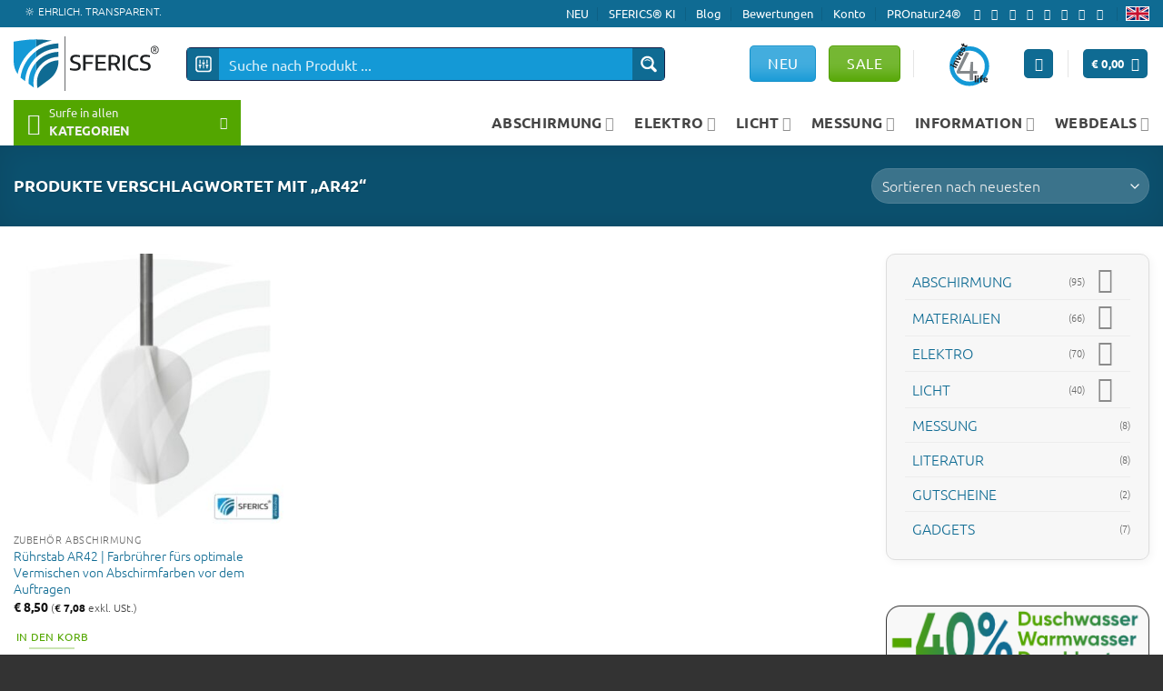

--- FILE ---
content_type: text/html; charset=UTF-8
request_url: https://sferics.shop/produkt-stichwort/ar42/
body_size: 101851
content:
<!DOCTYPE html>
<html lang="de" prefix="og: https://ogp.me/ns#" class="loading-site no-js">
<head><meta charset="UTF-8" /><script>if(navigator.userAgent.match(/MSIE|Internet Explorer/i)||navigator.userAgent.match(/Trident\/7\..*?rv:11/i)){var href=document.location.href;if(!href.match(/[?&]nowprocket/)){if(href.indexOf("?")==-1){if(href.indexOf("#")==-1){document.location.href=href+"?nowprocket=1"}else{document.location.href=href.replace("#","?nowprocket=1#")}}else{if(href.indexOf("#")==-1){document.location.href=href+"&nowprocket=1"}else{document.location.href=href.replace("#","&nowprocket=1#")}}}}</script><script>(()=>{class RocketLazyLoadScripts{constructor(){this.v="2.0.4",this.userEvents=["keydown","keyup","mousedown","mouseup","mousemove","mouseover","mouseout","touchmove","touchstart","touchend","touchcancel","wheel","click","dblclick","input"],this.attributeEvents=["onblur","onclick","oncontextmenu","ondblclick","onfocus","onmousedown","onmouseenter","onmouseleave","onmousemove","onmouseout","onmouseover","onmouseup","onmousewheel","onscroll","onsubmit"]}async t(){this.i(),this.o(),/iP(ad|hone)/.test(navigator.userAgent)&&this.h(),this.u(),this.l(this),this.m(),this.k(this),this.p(this),this._(),await Promise.all([this.R(),this.L()]),this.lastBreath=Date.now(),this.S(this),this.P(),this.D(),this.O(),this.M(),await this.C(this.delayedScripts.normal),await this.C(this.delayedScripts.defer),await this.C(this.delayedScripts.async),await this.T(),await this.F(),await this.j(),await this.A(),window.dispatchEvent(new Event("rocket-allScriptsLoaded")),this.everythingLoaded=!0,this.lastTouchEnd&&await new Promise(t=>setTimeout(t,500-Date.now()+this.lastTouchEnd)),this.I(),this.H(),this.U(),this.W()}i(){this.CSPIssue=sessionStorage.getItem("rocketCSPIssue"),document.addEventListener("securitypolicyviolation",t=>{this.CSPIssue||"script-src-elem"!==t.violatedDirective||"data"!==t.blockedURI||(this.CSPIssue=!0,sessionStorage.setItem("rocketCSPIssue",!0))},{isRocket:!0})}o(){window.addEventListener("pageshow",t=>{this.persisted=t.persisted,this.realWindowLoadedFired=!0},{isRocket:!0}),window.addEventListener("pagehide",()=>{this.onFirstUserAction=null},{isRocket:!0})}h(){let t;function e(e){t=e}window.addEventListener("touchstart",e,{isRocket:!0}),window.addEventListener("touchend",function i(o){o.changedTouches[0]&&t.changedTouches[0]&&Math.abs(o.changedTouches[0].pageX-t.changedTouches[0].pageX)<10&&Math.abs(o.changedTouches[0].pageY-t.changedTouches[0].pageY)<10&&o.timeStamp-t.timeStamp<200&&(window.removeEventListener("touchstart",e,{isRocket:!0}),window.removeEventListener("touchend",i,{isRocket:!0}),"INPUT"===o.target.tagName&&"text"===o.target.type||(o.target.dispatchEvent(new TouchEvent("touchend",{target:o.target,bubbles:!0})),o.target.dispatchEvent(new MouseEvent("mouseover",{target:o.target,bubbles:!0})),o.target.dispatchEvent(new PointerEvent("click",{target:o.target,bubbles:!0,cancelable:!0,detail:1,clientX:o.changedTouches[0].clientX,clientY:o.changedTouches[0].clientY})),event.preventDefault()))},{isRocket:!0})}q(t){this.userActionTriggered||("mousemove"!==t.type||this.firstMousemoveIgnored?"keyup"===t.type||"mouseover"===t.type||"mouseout"===t.type||(this.userActionTriggered=!0,this.onFirstUserAction&&this.onFirstUserAction()):this.firstMousemoveIgnored=!0),"click"===t.type&&t.preventDefault(),t.stopPropagation(),t.stopImmediatePropagation(),"touchstart"===this.lastEvent&&"touchend"===t.type&&(this.lastTouchEnd=Date.now()),"click"===t.type&&(this.lastTouchEnd=0),this.lastEvent=t.type,t.composedPath&&t.composedPath()[0].getRootNode()instanceof ShadowRoot&&(t.rocketTarget=t.composedPath()[0]),this.savedUserEvents.push(t)}u(){this.savedUserEvents=[],this.userEventHandler=this.q.bind(this),this.userEvents.forEach(t=>window.addEventListener(t,this.userEventHandler,{passive:!1,isRocket:!0})),document.addEventListener("visibilitychange",this.userEventHandler,{isRocket:!0})}U(){this.userEvents.forEach(t=>window.removeEventListener(t,this.userEventHandler,{passive:!1,isRocket:!0})),document.removeEventListener("visibilitychange",this.userEventHandler,{isRocket:!0}),this.savedUserEvents.forEach(t=>{(t.rocketTarget||t.target).dispatchEvent(new window[t.constructor.name](t.type,t))})}m(){const t="return false",e=Array.from(this.attributeEvents,t=>"data-rocket-"+t),i="["+this.attributeEvents.join("],[")+"]",o="[data-rocket-"+this.attributeEvents.join("],[data-rocket-")+"]",s=(e,i,o)=>{o&&o!==t&&(e.setAttribute("data-rocket-"+i,o),e["rocket"+i]=new Function("event",o),e.setAttribute(i,t))};new MutationObserver(t=>{for(const n of t)"attributes"===n.type&&(n.attributeName.startsWith("data-rocket-")||this.everythingLoaded?n.attributeName.startsWith("data-rocket-")&&this.everythingLoaded&&this.N(n.target,n.attributeName.substring(12)):s(n.target,n.attributeName,n.target.getAttribute(n.attributeName))),"childList"===n.type&&n.addedNodes.forEach(t=>{if(t.nodeType===Node.ELEMENT_NODE)if(this.everythingLoaded)for(const i of[t,...t.querySelectorAll(o)])for(const t of i.getAttributeNames())e.includes(t)&&this.N(i,t.substring(12));else for(const e of[t,...t.querySelectorAll(i)])for(const t of e.getAttributeNames())this.attributeEvents.includes(t)&&s(e,t,e.getAttribute(t))})}).observe(document,{subtree:!0,childList:!0,attributeFilter:[...this.attributeEvents,...e]})}I(){this.attributeEvents.forEach(t=>{document.querySelectorAll("[data-rocket-"+t+"]").forEach(e=>{this.N(e,t)})})}N(t,e){const i=t.getAttribute("data-rocket-"+e);i&&(t.setAttribute(e,i),t.removeAttribute("data-rocket-"+e))}k(t){Object.defineProperty(HTMLElement.prototype,"onclick",{get(){return this.rocketonclick||null},set(e){this.rocketonclick=e,this.setAttribute(t.everythingLoaded?"onclick":"data-rocket-onclick","this.rocketonclick(event)")}})}S(t){function e(e,i){let o=e[i];e[i]=null,Object.defineProperty(e,i,{get:()=>o,set(s){t.everythingLoaded?o=s:e["rocket"+i]=o=s}})}e(document,"onreadystatechange"),e(window,"onload"),e(window,"onpageshow");try{Object.defineProperty(document,"readyState",{get:()=>t.rocketReadyState,set(e){t.rocketReadyState=e},configurable:!0}),document.readyState="loading"}catch(t){console.log("WPRocket DJE readyState conflict, bypassing")}}l(t){this.originalAddEventListener=EventTarget.prototype.addEventListener,this.originalRemoveEventListener=EventTarget.prototype.removeEventListener,this.savedEventListeners=[],EventTarget.prototype.addEventListener=function(e,i,o){o&&o.isRocket||!t.B(e,this)&&!t.userEvents.includes(e)||t.B(e,this)&&!t.userActionTriggered||e.startsWith("rocket-")||t.everythingLoaded?t.originalAddEventListener.call(this,e,i,o):(t.savedEventListeners.push({target:this,remove:!1,type:e,func:i,options:o}),"mouseenter"!==e&&"mouseleave"!==e||t.originalAddEventListener.call(this,e,t.savedUserEvents.push,o))},EventTarget.prototype.removeEventListener=function(e,i,o){o&&o.isRocket||!t.B(e,this)&&!t.userEvents.includes(e)||t.B(e,this)&&!t.userActionTriggered||e.startsWith("rocket-")||t.everythingLoaded?t.originalRemoveEventListener.call(this,e,i,o):t.savedEventListeners.push({target:this,remove:!0,type:e,func:i,options:o})}}J(t,e){this.savedEventListeners=this.savedEventListeners.filter(i=>{let o=i.type,s=i.target||window;return e!==o||t!==s||(this.B(o,s)&&(i.type="rocket-"+o),this.$(i),!1)})}H(){EventTarget.prototype.addEventListener=this.originalAddEventListener,EventTarget.prototype.removeEventListener=this.originalRemoveEventListener,this.savedEventListeners.forEach(t=>this.$(t))}$(t){t.remove?this.originalRemoveEventListener.call(t.target,t.type,t.func,t.options):this.originalAddEventListener.call(t.target,t.type,t.func,t.options)}p(t){let e;function i(e){return t.everythingLoaded?e:e.split(" ").map(t=>"load"===t||t.startsWith("load.")?"rocket-jquery-load":t).join(" ")}function o(o){function s(e){const s=o.fn[e];o.fn[e]=o.fn.init.prototype[e]=function(){return this[0]===window&&t.userActionTriggered&&("string"==typeof arguments[0]||arguments[0]instanceof String?arguments[0]=i(arguments[0]):"object"==typeof arguments[0]&&Object.keys(arguments[0]).forEach(t=>{const e=arguments[0][t];delete arguments[0][t],arguments[0][i(t)]=e})),s.apply(this,arguments),this}}if(o&&o.fn&&!t.allJQueries.includes(o)){const e={DOMContentLoaded:[],"rocket-DOMContentLoaded":[]};for(const t in e)document.addEventListener(t,()=>{e[t].forEach(t=>t())},{isRocket:!0});o.fn.ready=o.fn.init.prototype.ready=function(i){function s(){parseInt(o.fn.jquery)>2?setTimeout(()=>i.bind(document)(o)):i.bind(document)(o)}return"function"==typeof i&&(t.realDomReadyFired?!t.userActionTriggered||t.fauxDomReadyFired?s():e["rocket-DOMContentLoaded"].push(s):e.DOMContentLoaded.push(s)),o([])},s("on"),s("one"),s("off"),t.allJQueries.push(o)}e=o}t.allJQueries=[],o(window.jQuery),Object.defineProperty(window,"jQuery",{get:()=>e,set(t){o(t)}})}P(){const t=new Map;document.write=document.writeln=function(e){const i=document.currentScript,o=document.createRange(),s=i.parentElement;let n=t.get(i);void 0===n&&(n=i.nextSibling,t.set(i,n));const c=document.createDocumentFragment();o.setStart(c,0),c.appendChild(o.createContextualFragment(e)),s.insertBefore(c,n)}}async R(){return new Promise(t=>{this.userActionTriggered?t():this.onFirstUserAction=t})}async L(){return new Promise(t=>{document.addEventListener("DOMContentLoaded",()=>{this.realDomReadyFired=!0,t()},{isRocket:!0})})}async j(){return this.realWindowLoadedFired?Promise.resolve():new Promise(t=>{window.addEventListener("load",t,{isRocket:!0})})}M(){this.pendingScripts=[];this.scriptsMutationObserver=new MutationObserver(t=>{for(const e of t)e.addedNodes.forEach(t=>{"SCRIPT"!==t.tagName||t.noModule||t.isWPRocket||this.pendingScripts.push({script:t,promise:new Promise(e=>{const i=()=>{const i=this.pendingScripts.findIndex(e=>e.script===t);i>=0&&this.pendingScripts.splice(i,1),e()};t.addEventListener("load",i,{isRocket:!0}),t.addEventListener("error",i,{isRocket:!0}),setTimeout(i,1e3)})})})}),this.scriptsMutationObserver.observe(document,{childList:!0,subtree:!0})}async F(){await this.X(),this.pendingScripts.length?(await this.pendingScripts[0].promise,await this.F()):this.scriptsMutationObserver.disconnect()}D(){this.delayedScripts={normal:[],async:[],defer:[]},document.querySelectorAll("script[type$=rocketlazyloadscript]").forEach(t=>{t.hasAttribute("data-rocket-src")?t.hasAttribute("async")&&!1!==t.async?this.delayedScripts.async.push(t):t.hasAttribute("defer")&&!1!==t.defer||"module"===t.getAttribute("data-rocket-type")?this.delayedScripts.defer.push(t):this.delayedScripts.normal.push(t):this.delayedScripts.normal.push(t)})}async _(){await this.L();let t=[];document.querySelectorAll("script[type$=rocketlazyloadscript][data-rocket-src]").forEach(e=>{let i=e.getAttribute("data-rocket-src");if(i&&!i.startsWith("data:")){i.startsWith("//")&&(i=location.protocol+i);try{const o=new URL(i).origin;o!==location.origin&&t.push({src:o,crossOrigin:e.crossOrigin||"module"===e.getAttribute("data-rocket-type")})}catch(t){}}}),t=[...new Map(t.map(t=>[JSON.stringify(t),t])).values()],this.Y(t,"preconnect")}async G(t){if(await this.K(),!0!==t.noModule||!("noModule"in HTMLScriptElement.prototype))return new Promise(e=>{let i;function o(){(i||t).setAttribute("data-rocket-status","executed"),e()}try{if(navigator.userAgent.includes("Firefox/")||""===navigator.vendor||this.CSPIssue)i=document.createElement("script"),[...t.attributes].forEach(t=>{let e=t.nodeName;"type"!==e&&("data-rocket-type"===e&&(e="type"),"data-rocket-src"===e&&(e="src"),i.setAttribute(e,t.nodeValue))}),t.text&&(i.text=t.text),t.nonce&&(i.nonce=t.nonce),i.hasAttribute("src")?(i.addEventListener("load",o,{isRocket:!0}),i.addEventListener("error",()=>{i.setAttribute("data-rocket-status","failed-network"),e()},{isRocket:!0}),setTimeout(()=>{i.isConnected||e()},1)):(i.text=t.text,o()),i.isWPRocket=!0,t.parentNode.replaceChild(i,t);else{const i=t.getAttribute("data-rocket-type"),s=t.getAttribute("data-rocket-src");i?(t.type=i,t.removeAttribute("data-rocket-type")):t.removeAttribute("type"),t.addEventListener("load",o,{isRocket:!0}),t.addEventListener("error",i=>{this.CSPIssue&&i.target.src.startsWith("data:")?(console.log("WPRocket: CSP fallback activated"),t.removeAttribute("src"),this.G(t).then(e)):(t.setAttribute("data-rocket-status","failed-network"),e())},{isRocket:!0}),s?(t.fetchPriority="high",t.removeAttribute("data-rocket-src"),t.src=s):t.src="data:text/javascript;base64,"+window.btoa(unescape(encodeURIComponent(t.text)))}}catch(i){t.setAttribute("data-rocket-status","failed-transform"),e()}});t.setAttribute("data-rocket-status","skipped")}async C(t){const e=t.shift();return e?(e.isConnected&&await this.G(e),this.C(t)):Promise.resolve()}O(){this.Y([...this.delayedScripts.normal,...this.delayedScripts.defer,...this.delayedScripts.async],"preload")}Y(t,e){this.trash=this.trash||[];let i=!0;var o=document.createDocumentFragment();t.forEach(t=>{const s=t.getAttribute&&t.getAttribute("data-rocket-src")||t.src;if(s&&!s.startsWith("data:")){const n=document.createElement("link");n.href=s,n.rel=e,"preconnect"!==e&&(n.as="script",n.fetchPriority=i?"high":"low"),t.getAttribute&&"module"===t.getAttribute("data-rocket-type")&&(n.crossOrigin=!0),t.crossOrigin&&(n.crossOrigin=t.crossOrigin),t.integrity&&(n.integrity=t.integrity),t.nonce&&(n.nonce=t.nonce),o.appendChild(n),this.trash.push(n),i=!1}}),document.head.appendChild(o)}W(){this.trash.forEach(t=>t.remove())}async T(){try{document.readyState="interactive"}catch(t){}this.fauxDomReadyFired=!0;try{await this.K(),this.J(document,"readystatechange"),document.dispatchEvent(new Event("rocket-readystatechange")),await this.K(),document.rocketonreadystatechange&&document.rocketonreadystatechange(),await this.K(),this.J(document,"DOMContentLoaded"),document.dispatchEvent(new Event("rocket-DOMContentLoaded")),await this.K(),this.J(window,"DOMContentLoaded"),window.dispatchEvent(new Event("rocket-DOMContentLoaded"))}catch(t){console.error(t)}}async A(){try{document.readyState="complete"}catch(t){}try{await this.K(),this.J(document,"readystatechange"),document.dispatchEvent(new Event("rocket-readystatechange")),await this.K(),document.rocketonreadystatechange&&document.rocketonreadystatechange(),await this.K(),this.J(window,"load"),window.dispatchEvent(new Event("rocket-load")),await this.K(),window.rocketonload&&window.rocketonload(),await this.K(),this.allJQueries.forEach(t=>t(window).trigger("rocket-jquery-load")),await this.K(),this.J(window,"pageshow");const t=new Event("rocket-pageshow");t.persisted=this.persisted,window.dispatchEvent(t),await this.K(),window.rocketonpageshow&&window.rocketonpageshow({persisted:this.persisted})}catch(t){console.error(t)}}async K(){Date.now()-this.lastBreath>45&&(await this.X(),this.lastBreath=Date.now())}async X(){return document.hidden?new Promise(t=>setTimeout(t)):new Promise(t=>requestAnimationFrame(t))}B(t,e){return e===document&&"readystatechange"===t||(e===document&&"DOMContentLoaded"===t||(e===window&&"DOMContentLoaded"===t||(e===window&&"load"===t||e===window&&"pageshow"===t)))}static run(){(new RocketLazyLoadScripts).t()}}RocketLazyLoadScripts.run()})();</script>
	
	<link rel="profile" href="http://gmpg.org/xfn/11" />
	<link rel="pingback" href="https://sferics.shop/xmlrpc.php" />

	<script type="rocketlazyloadscript">(function(html){html.className = html.className.replace(/\bno-js\b/,'js')})(document.documentElement);</script>
<meta name="viewport" content="width=device-width, initial-scale=1" /><!-- Google tag (gtag.js) consent mode dataLayer added by Site Kit -->
<script type="rocketlazyloadscript" data-rocket-type="text/javascript" id="google_gtagjs-js-consent-mode-data-layer">
/* <![CDATA[ */
window.dataLayer = window.dataLayer || [];function gtag(){dataLayer.push(arguments);}
gtag('consent', 'default', {"ad_personalization":"denied","ad_storage":"denied","ad_user_data":"denied","analytics_storage":"denied","functionality_storage":"denied","security_storage":"denied","personalization_storage":"denied","region":["AT","BE","BG","CH","CY","CZ","DE","DK","EE","ES","FI","FR","GB","GR","HR","HU","IE","IS","IT","LI","LT","LU","LV","MT","NL","NO","PL","PT","RO","SE","SI","SK"],"wait_for_update":500});
window._googlesitekitConsentCategoryMap = {"statistics":["analytics_storage"],"marketing":["ad_storage","ad_user_data","ad_personalization"],"functional":["functionality_storage","security_storage"],"preferences":["personalization_storage"]};
window._googlesitekitConsents = {"ad_personalization":"denied","ad_storage":"denied","ad_user_data":"denied","analytics_storage":"denied","functionality_storage":"denied","security_storage":"denied","personalization_storage":"denied","region":["AT","BE","BG","CH","CY","CZ","DE","DK","EE","ES","FI","FR","GB","GR","HR","HU","IE","IS","IT","LI","LT","LU","LV","MT","NL","NO","PL","PT","RO","SE","SI","SK"],"wait_for_update":500};
/* ]]> */
</script>
<!-- End Google tag (gtag.js) consent mode dataLayer added by Site Kit -->

<!-- Suchmaschinen-Optimierung durch Rank Math PRO - https://rankmath.com/ -->
<title>AR42 Schlagwort ▷🥇 SFERICS® DE</title>
<style id="rocket-critical-css">.gdpr-clear{display:block;float:none;clear:both}.wordpress-gdpr-hidden{display:none!important}.wordpress-gdpr-popup-bottom .wordpress-gdpr-popup-container{bottom:0}.wordpress-gdpr-popup-container{display:none;width:100%;position:fixed;z-index:9999;padding:20px}.wordpress-gdpr-popup p{margin:0}.wordpress-gdpr-popup-privacy-center,.wordpress-gdpr-popup-read-more,.wordpress-gdpr-popup-privacy-settings-text{display:block;float:none;clear:both}.wordpress-gdpr-popup-agree,.wordpress-gdpr-popup-decline{padding:8px 15px;text-decoration:none!important;text-transform:uppercase;display:inline-block;margin-bottom:10px;color:#FFFFFF;padding:10px 20px}.wordpress-gdpr-popup-agree{background:#FF5722;float:right}.wordpress-gdpr-popup-decline{background:#777;float:left}.wordpress-gdpr-popup-full-width-buttons-right .wordpress-gdpr-popup-text{width:80%;text-align:left;float:left;padding-right:20px}.wordpress-gdpr-popup-full-width-buttons-right .wordpress-gdpr-popup-actions{width:20%;text-align:center;float:left}.wordpress-gdpr-popup-full-width-buttons-right .wordpress-gdpr-popup-actions a{width:100%;max-width:200px}.wordpress-gdpr-popup-full-width-buttons-right .wordpress-gdpr-popup-agree{float:left}.wordpress-gdpr-popup-full-width-buttons-right .wordpress-gdpr-popup-actions-links{margin-top:10px}.wordpress-gdpr-popup-full-width-buttons-right .wordpress-gdpr-popup-actions{margin-top:0}.wordpress-gdpr-popup-actions{margin-top:20px}.wordpress-gdpr-popup-actions-links a{display:inline;margin-right:10px}.wordpress-gdpr-popup-actions a{font-weight:bold;margin-right:5px;text-decoration:underline}.wordpress-gdpr-popup-close{position:absolute;top:-12.5px;right:-12.5px;display:block;width:30px;height:30px;line-height:30px;text-align:center;border-radius:50%}.wordpress-gdpr-popup-full-width-buttons-right .wordpress-gdpr-popup-close{top:-15px;right:0px}.wordpress-gdpr-privacy-settings-popup-container *{box-sizing:border-box}.wordpress-gdpr-privacy-settings-popup-message{background-color:#4CAF50;color:#FFF;padding:5px 10px;text-align:center;font-weight:bold;font-size:11px;display:none}@media (max-width:1000px) and (max-height:500px){.wordpress-gdpr-privacy-settings-popup{max-height:100%;overflow-x:auto}}.wordpress-gdpr-privacy-settings-popup{position:fixed;z-index:99999;width:90%;max-width:660px;height:auto;margin:auto;padding:15px;left:50%;top:50%;font-size:11px;transform:translate(-50%,-50%);-webkit-transform:translate(-50%,-50%);display:none}.wordpress-gdpr-privacy-settings-popup-backdrop{z-index:9999;position:fixed;top:0;right:0;bottom:0;left:0;background-color:rgba(0,0,0,0.7);display:none}.wordpress-gdpr-privacy-settings-popup-logo{width:25%;float:left}.wordpress-gdpr-privacy-settings-popup-logo img{width:100px;text-align:center;margin:0 auto;display:block;max-width:100%}.wordpress-gdpr-privacy-settings-popup-info{float:left;width:70%;padding-left:5%}.wordpress-gdpr-privacy-settings-popup-title{font-size:20px;font-weight:bold;margin-bottom:10px;line-height:22px}p.wordpress-gdpr-privacy-settings-popup-description{margin:0}.wordpress-gdpr-privacy-settings-popup-header{border-bottom:1px solid #eaeaea;padding:20px 0}.wordpress-gdpr-privacy-settings-popup-service-categories{width:25%;float:left}.wordpress-gdpr-privacy-settings-popup-services{float:left;width:75%;padding-left:5%;padding-right:5%;padding-top:10px;max-height:300px;overflow-y:auto}input[type="checkbox"].gdpr-service-switch{-moz-appearance:none;-webkit-appearance:none;float:right;-o-appearance:none;position:relative;height:20px;width:40px;border-radius:10px;box-shadow:inset -20px 0px 0px 1px rgba(192,192,192,0.5);background-color:white;border:1px solid rgba(192,192,192,1);outline:none}input[type="checkbox"].gdpr-service-switch:checked{box-shadow:inset 20px 0px 0px 0px rgba(76,175,80,0.9);border:1px solid #4CAF50}input[type="checkbox"].gdpr-service-switch:disabled{box-shadow:inset 20px 0 0 0 rgba(76,175,80,.6)}input[type="checkbox"].gdpr-service-switch::-ms-check{-ms-filter:"progid:DXImageTransform.Microsoft.Alpha(Opacity=0)";filter:alpha(opacity=0);opacity:0}input[type="checkbox"].gdpr-service-switch:before,input[type="checkbox"].gdpr-service-switch:after{display:none}.wordpress-gdpr-privacy-settings-popup-services-container{border:1px solid #f7f7f7}.wordpress-gdpr-popup-privacy-settings-services-content-title{font-weight:bold;float:left}.wordpress-gdpr-popup-privacy-settings-services-content-title-box{margin-bottom:10px}.wordpress-gdpr-popup-privacy-settings-services-content-cookies{padding-left:20px}.wordpress-gdpr-popup-privacy-settings-services-content-cookies li{list-style-type:disc}.wordpress-gdpr-privacy-settings-popup-services-container a{color:#333333;display:block}a.wordpress-gdpr-popup-privacy-settings-service-category{font-size:12px;font-weight:bold;padding:10px;border-bottom:1px solid #eaeaea}.wordpress-gdpr-privacy-settings-popup-service-categories{background:#f7f7f7;height:300px;border-right:1px solid #eaeaea}.wordpress-gdpr-popup-privacy-settings-services-content hr{border:solid #e8e8e8;border-width:1px 0 0;clear:both;margin:10px 0;height:0}.wordpress-gdpr-popup-privacy-settings-services-content-description{display:none}.wordpress-gdpr-privacy-settings-popup-close{position:absolute;top:-12.5px;right:-12.5px;display:block;width:30px;height:30px;line-height:30px;text-align:center;border-radius:50%}.wordpress-gdpr-privacy-settings-popup-services-buttons{margin-top:10px;font-size:13px}.wordpress-gdpr-privacy-settings-popup-services-buttons .btn{padding:10px 20px;color:#ffffff;font-size:13px;white-space:normal}.wordpress-gdpr-privacy-settings-popup-services-decline-all{float:left;background-color:#777}.wordpress-gdpr-privacy-settings-popup-services-accept-all{float:right;background-color:#4CAF50}@media (max-width:768px){.wordpress-gdpr-privacy-settings-popup-service-categories{width:100%;height:auto}a.wordpress-gdpr-popup-privacy-settings-service-category{padding:2px 10px}.wordpress-gdpr-privacy-settings-popup-services{width:100%}.wordpress-gdpr-privacy-settings-popup-description{display:none}.wordpress-gdpr-privacy-settings-popup-logo{width:10%}.wordpress-gdpr-privacy-settings-popup-services-buttons .btn{font-size:10px;padding:10px}.wordpress-gdpr-popup-privacy-settings-service-category-description{display:none}.wordpress-gdpr-popup-privacy-settings-services-content hr{margin:5px 0}.wordpress-gdpr-popup-privacy-settings-services-content-title-box{margin-bottom:0}.wordpress-gdpr-privacy-settings-popup-header{padding:5px 0}.wordpress-gdpr-popup-full-width-buttons-right .wordpress-gdpr-popup-actions{width:30%;text-align:center}.wordpress-gdpr-popup-full-width-buttons-right .wordpress-gdpr-popup-text{width:70%;text-align:left}}.fa,.fas{-moz-osx-font-smoothing:grayscale;-webkit-font-smoothing:antialiased;display:inline-block;font-style:normal;font-variant:normal;text-rendering:auto;line-height:1}.fa-caret-right:before{content:"\f0da"}.fa-external-link-alt:before{content:"\f35d"}.fa-times:before{content:"\f00d"}@font-face{font-family:'Font Awesome 5 Free';font-style:normal;font-weight:400;font-display:swap;src:url(https://sferics.shop/wp-content/plugins/wordpress-gdpr/public/css/fontawesome-free-5.15.3-web/webfonts/fa-regular-400.eot);src:url(https://sferics.shop/wp-content/plugins/wordpress-gdpr/public/css/fontawesome-free-5.15.3-web/webfonts/fa-regular-400.eot?#iefix) format("embedded-opentype"),url(https://sferics.shop/wp-content/plugins/wordpress-gdpr/public/css/fontawesome-free-5.15.3-web/webfonts/fa-regular-400.woff2) format("woff2"),url(https://sferics.shop/wp-content/plugins/wordpress-gdpr/public/css/fontawesome-free-5.15.3-web/webfonts/fa-regular-400.woff) format("woff"),url(https://sferics.shop/wp-content/plugins/wordpress-gdpr/public/css/fontawesome-free-5.15.3-web/webfonts/fa-regular-400.ttf) format("truetype"),url(https://sferics.shop/wp-content/plugins/wordpress-gdpr/public/css/fontawesome-free-5.15.3-web/webfonts/fa-regular-400.svg#fontawesome) format("svg")}@font-face{font-family:'Font Awesome 5 Free';font-style:normal;font-weight:900;font-display:swap;src:url(https://sferics.shop/wp-content/plugins/wordpress-gdpr/public/css/fontawesome-free-5.15.3-web/webfonts/fa-solid-900.eot);src:url(https://sferics.shop/wp-content/plugins/wordpress-gdpr/public/css/fontawesome-free-5.15.3-web/webfonts/fa-solid-900.eot?#iefix) format("embedded-opentype"),url(https://sferics.shop/wp-content/plugins/wordpress-gdpr/public/css/fontawesome-free-5.15.3-web/webfonts/fa-solid-900.woff2) format("woff2"),url(https://sferics.shop/wp-content/plugins/wordpress-gdpr/public/css/fontawesome-free-5.15.3-web/webfonts/fa-solid-900.woff) format("woff"),url(https://sferics.shop/wp-content/plugins/wordpress-gdpr/public/css/fontawesome-free-5.15.3-web/webfonts/fa-solid-900.ttf) format("truetype"),url(https://sferics.shop/wp-content/plugins/wordpress-gdpr/public/css/fontawesome-free-5.15.3-web/webfonts/fa-solid-900.svg#fontawesome) format("svg")}.fa,.fas{font-family:'Font Awesome 5 Free';font-weight:900}html{-ms-text-size-adjust:100%;-webkit-text-size-adjust:100%;font-family:sans-serif}body{margin:0}aside,header,main,nav,section{display:block}a{background-color:transparent}strong{font-weight:inherit;font-weight:bolder}small{display:inline-block;font-size:80%}img{border-style:none}svg:not(:root){overflow:hidden}button,input,select{font:inherit}button,input,select{overflow:visible}button,select{text-transform:none}button,html [type=button]{-webkit-appearance:button}button::-moz-focus-inner,input::-moz-focus-inner{border:0;padding:0}button:-moz-focusring,input:-moz-focusring{outline:1px dotted ButtonText}fieldset{border:1px solid silver;margin:0 2px;padding:.35em .625em .75em}legend{box-sizing:border-box;color:inherit;display:table;max-width:100%;padding:0;white-space:normal}[type=checkbox]{box-sizing:border-box;padding:0}[type=search]{-webkit-appearance:textfield}[type=search]::-webkit-search-cancel-button,[type=search]::-webkit-search-decoration{-webkit-appearance:none}*,:after,:before,html{box-sizing:border-box}html{background-attachment:fixed}body{-webkit-font-smoothing:antialiased;-moz-osx-font-smoothing:grayscale;color:var(--fs-color-base)}hr{border-width:0;border-top:1px solid;margin:15px 0;opacity:.1}img{display:inline-block;height:auto;max-width:100%;vertical-align:middle}p:empty{display:none}a,button,input{touch-action:manipulation}.col{margin:0;padding:0 15px 30px;position:relative;width:100%}.col-inner{background-position:50% 50%;background-repeat:no-repeat;background-size:cover;flex:1 0 auto;margin-left:auto;margin-right:auto;position:relative;width:100%}@media screen and (min-width:850px){.col:first-child .col-inner{margin-left:auto;margin-right:0}.col+.col .col-inner{margin-left:0;margin-right:auto}}@media screen and (max-width:849px){.col{padding-bottom:30px}}.align-equal>.col{display:flex}.align-middle{align-items:center!important;align-self:center!important;vertical-align:middle!important}.align-center{justify-content:center!important}.small-6{flex-basis:50%;max-width:50%}.small-12{flex-basis:100%;max-width:100%}.small-columns-2>.col{flex-basis:50%;max-width:50%}@media screen and (min-width:550px){.medium-4{flex-basis:33.3333333333%;max-width:33.3333333333%}.medium-6{flex-basis:50%;max-width:50%}.medium-8{flex-basis:66.6666666667%;max-width:66.6666666667%}.medium-12{flex-basis:100%;max-width:100%}.medium-columns-2>.col{flex-basis:50%;max-width:50%}}@media screen and (min-width:850px){.large-3{flex-basis:25%;max-width:25%}.large-4{flex-basis:33.3333333333%;max-width:33.3333333333%}.large-5{flex-basis:41.6666666667%;max-width:41.6666666667%}.large-6{flex-basis:50%;max-width:50%}.large-8{flex-basis:66.6666666667%;max-width:66.6666666667%}.large-9{flex-basis:75%;max-width:75%}.large-12{flex-basis:100%;max-width:100%}.large-columns-2>.col{flex-basis:50%;max-width:50%}.large-columns-3>.col{flex-basis:33.3333333333%;max-width:33.3333333333%}}.container,.row{margin-left:auto;margin-right:auto;width:100%}.container{padding-left:15px;padding-right:15px}.container,.row{max-width:1080px}.row.row-collapse{max-width:1050px}.row.row-small{max-width:1065px}.row.row-large{max-width:1110px}.flex-row{align-items:center;display:flex;flex-flow:row nowrap;justify-content:space-between;width:100%}.flex-row-col{display:flex;flex-direction:column;justify-content:flex-start}.header .flex-row{height:100%}.flex-col{max-height:100%}.flex-grow{-ms-flex-negative:1;-ms-flex-preferred-size:auto!important;flex:1}.flex-center{margin:0 auto}.flex-left{margin-right:auto}.flex-right{margin-left:auto}@media (max-width:849px){.medium-flex-wrap{flex-flow:column wrap}.medium-flex-wrap .flex-col{flex-grow:0;padding-bottom:5px;padding-top:5px;width:100%}}@media (-ms-high-contrast:none){.payment-icon svg{max-width:50px}.nav>li>a>i{top:-1px}}.row{display:flex;flex-flow:row wrap;width:100%}.container .row:not(.row-collapse),.row .row:not(.row-collapse){margin-left:-15px;margin-right:-15px;padding-left:0;padding-right:0;width:auto}.row-collapse{padding:0}.row-collapse>.col{padding:0!important}.container .row-small:not(.row-collapse),.row .row-small:not(.row-collapse){margin-bottom:0;margin-left:-10px;margin-right:-10px}.row-small>.col{margin-bottom:0;padding:0 9.8px 19.6px}@media screen and (min-width:850px){.row-large{padding-left:0;padding-right:0}.container .row-large:not(.row-collapse),.row .row-large:not(.row-collapse){margin-bottom:0;margin-left:-30px;margin-right:-30px}.row-large>.col{margin-bottom:0;padding:0 30px 30px}}.section{align-items:center;display:flex;flex-flow:row;min-height:auto;padding:30px 0;position:relative;width:100%}.section.dark{background-color:#666}.section-bg{overflow:hidden}.section-bg,.section-content{width:100%}.section-content{z-index:1}.container .section{padding-left:30px;padding-right:30px}.nav-dropdown{background-color:#fff;color:var(--fs-color-base);display:table;left:-99999px;margin:0;max-height:0;min-width:260px;opacity:0;padding:20px 0;position:absolute;text-align:left;visibility:hidden;z-index:9}.nav-dropdown:after{clear:both;content:"";display:block;height:0;visibility:hidden}.menu-item-has-block .nav-dropdown{padding:0}.nav-dropdown-has-arrow li.has-dropdown:after,.nav-dropdown-has-arrow li.has-dropdown:before{border:solid transparent;bottom:-2px;content:"";height:0;left:50%;opacity:0;position:absolute;width:0;z-index:10}.nav-dropdown-has-arrow li.has-dropdown:after{border-color:hsla(0,0%,87%,0) hsla(0,0%,87%,0) #fff;border-width:8px;margin-left:-8px}.nav-dropdown-has-arrow li.has-dropdown:before{border-width:11px;margin-left:-11px;z-index:-999}.nav-dropdown-has-arrow .ux-nav-vertical-menu .menu-item-design-default:after,.nav-dropdown-has-arrow .ux-nav-vertical-menu .menu-item-design-default:before,.nav-dropdown-has-arrow li.has-dropdown.menu-item-design-container-width:after,.nav-dropdown-has-arrow li.has-dropdown.menu-item-design-container-width:before{display:none}.nav-dropdown-has-shadow .nav-dropdown{box-shadow:1px 1px 15px rgba(0,0,0,.15)}.label-hot.menu-item>a:after,.label-new.menu-item>a:after,.label-popular.menu-item>a:after,.label-sale.menu-item>a:after{background-color:#000;border-radius:2px;color:#fff;content:"";display:inline-block;font-size:9px;font-weight:bolder;letter-spacing:-.1px;line-height:9px;margin-left:4px;padding:2px 3px 3px;position:relative;text-transform:uppercase;top:-2px}.label-new.menu-item>a:after{background-color:var(--fs-color-primary)}.label-sale.menu-item>a:after{background-color:var(--fs-color-secondary)}.label-popular.menu-item>a:after{background-color:var(--fs-color-success)}.label-hot.menu-item>a:after{background-color:var(--fs-color-alert)}.nav p{margin:0;padding-bottom:0}.nav,.nav ul:not(.nav-dropdown){margin:0;padding:0}.nav{align-items:center;display:flex;flex-flow:row wrap;width:100%}.nav,.nav>li{position:relative}.nav>li{display:inline-block;list-style:none;margin:0 7px;padding:0}.nav>li>a{align-items:center;display:inline-flex;flex-wrap:wrap;padding:10px 0}.nav.nav-small>li>a{font-weight:400;padding-bottom:5px;padding-top:5px;vertical-align:top}.nav-small.nav>li.html{font-size:.75em}.nav-center{justify-content:center}.nav-left{justify-content:flex-start}.nav-right{justify-content:flex-end}@media (max-width:849px){.medium-nav-center{justify-content:center}}.nav-vertical-fly-out>li>a,.nav>li>a{color:rgba(74,74,74,.85)}.nav>li.active>a{color:hsla(0,0%,7%,.85)}.nav li:first-child{margin-left:0!important}.nav li:last-child{margin-right:0!important}.nav-uppercase>li>a{font-weight:bolder;letter-spacing:.02em;text-transform:uppercase}@media (min-width:850px){.nav-divided>li{margin:0 .7em}.nav-divided>li+li>a:after{border-left:1px solid rgba(0,0,0,.1);content:"";height:15px;left:-1em;margin-top:-7px;position:absolute;top:50%;width:1px}}li.html form,li.html input{margin:0}.mobile-sidebar-levels-1 .nav-slide>li>.sub-menu,.mobile-sidebar-levels-1 .nav-slide>li>ul.children{-webkit-overflow-scrolling:touch;bottom:0;display:none;left:100%;opacity:1;overflow:visible;overflow-y:auto;padding-bottom:20px;padding-right:0;padding-top:20px;position:fixed;top:0;transform:none;width:100%}.mobile-sidebar-levels-1 .nav-slide>li>.sub-menu>li,.mobile-sidebar-levels-1 .nav-slide>li>ul.children>li{align-items:center;display:flex;flex-flow:row wrap}.nav-slide{-webkit-overflow-scrolling:auto;height:100%;overflow:visible;overflow-y:auto;padding-top:20px}.nav-slide>li{flex-shrink:0}.nav-line-bottom>li>a:before,.nav-line-grow>li>a:before{background-color:var(--fs-color-primary);content:" ";height:3px;left:50%;opacity:0;position:absolute;top:0;transform:translateX(-50%);width:100%}.nav-line-bottom>li.active>a:before{opacity:1}.nav-line-grow>li>a:before{width:0}.nav-line-bottom>li:after,.nav-line-bottom>li:before{display:none}.nav-line-bottom>li>a:before{bottom:0;top:auto}.sidebar-menu-tabs__tab{background-color:rgba(0,0,0,.02);flex:1 0 50%;list-style-type:none;max-width:50%;text-align:center}.sidebar-menu-tabs__tab.active{background-color:rgba(0,0,0,.05)}.sidebar-menu-tabs__tab-text{flex:1 1 auto}.sidebar-menu-tabs.nav>li{margin:0}.sidebar-menu-tabs.nav>li>a{display:flex;padding:15px 10px}.nav.nav-vertical{flex-flow:column}.nav.nav-vertical li{list-style:none;margin:0;width:100%}.nav-vertical li li{font-size:1em;padding-left:.5em}.nav-vertical>li{align-items:center;display:flex;flex-flow:row wrap}.nav-vertical>li ul{width:100%}.nav-vertical li li.menu-item-has-children{margin-bottom:1em}.nav-vertical li li.menu-item-has-children:not(:first-child){margin-top:1em}.nav-vertical>li>a,.nav-vertical>li>ul>li a{align-items:center;display:flex;flex-grow:1;width:auto}.nav-vertical li li.menu-item-has-children>a{color:#000;font-size:.8em;font-weight:bolder;text-transform:uppercase}.nav-vertical>li.html{padding-bottom:1em;padding-top:1em}.nav-vertical>li>ul li a{color:#4a4a4a}.nav-vertical>li>ul{margin:0 0 2em;padding-left:1em}.nav .children{left:-99999px;opacity:0;position:fixed;transform:translateX(-10px)}@media (prefers-reduced-motion){.nav .children{opacity:1;transform:none}}.nav-sidebar.nav-vertical>li+li{border-top:1px solid #ececec}.nav-vertical>li+li{border-top:1px solid #ececec}.nav-vertical-fly-out>li+li{border-color:#ececec}.header-vertical-menu__opener{align-items:center;background-color:var(--fs-color-primary);display:flex;flex-direction:row;font-size:.9em;font-weight:600;height:50px;justify-content:space-between;padding:12px 15px;width:250px}.header-vertical-menu__opener .icon-menu{font-size:1.7em;margin-right:10px}.header-vertical-menu__tagline{display:block;font-size:.9em;font-weight:400;line-height:1.3}.header-vertical-menu__title{flex:1 1 auto}.header-vertical-menu__fly-out{background-color:#fff;opacity:0;position:absolute;visibility:hidden;width:250px;z-index:9}.header-vertical-menu__fly-out .nav-vertical-fly-out{align-items:stretch;display:flex;flex-direction:column}.header-vertical-menu__fly-out .nav-vertical-fly-out>li.menu-item{list-style:none;margin:0;position:static}.header-vertical-menu__fly-out .nav-vertical-fly-out>li.menu-item[class^=label-]>a:after{order:2;top:0}.header-vertical-menu__fly-out .nav-vertical-fly-out>li.menu-item>a>i.icon-angle-down{margin-left:auto;margin-right:-.1em;order:3;transform:rotate(-90deg)}.header-vertical-menu__fly-out .nav-vertical-fly-out>li.menu-item>a{align-items:center;display:flex;padding:10px 15px}.header-vertical-menu__fly-out .nav-vertical-fly-out li.has-icon-left>a>i,.header-vertical-menu__fly-out .nav-vertical-fly-out li.has-icon-left>a>img{margin-right:10px}.header-vertical-menu__fly-out .nav-top-link{font-size:.9em;order:1}.header-vertical-menu__fly-out.has-shadow{box-shadow:1px 1px 15px rgba(0,0,0,.15)}.badge-container{margin:30px 0 0}.badge{backface-visibility:hidden;display:table;height:2.8em;width:2.8em;z-index:20}.badge-inner{background-color:var(--fs-color-primary);color:#fff;display:table-cell;font-weight:bolder;height:100%;line-height:.85;padding:2px;text-align:center;vertical-align:middle;white-space:nowrap;width:100%}.badge+.badge{height:2.5em;opacity:.9;width:2.5em}.badge-circle{margin-left:-.4em}.badge-circle+.badge{margin-left:-.4em;margin-top:-.4em}.badge-circle .badge-inner{border-radius:999px}.box{margin:0 auto;position:relative;width:100%}.box a{display:inline-block}.box-image>div>a{display:block}.box-text{font-size:.9em;padding-bottom:1.4em;padding-top:.7em;position:relative;width:100%}@media (max-width:549px){.box-text{font-size:85%}}.box-image{height:auto;margin:0 auto;overflow:hidden;position:relative}.box-text.text-center{padding-left:10px;padding-right:10px}.box-image img{margin:0 auto;max-width:100%;width:100%}.box-none .box-text{display:none!important}.button,button{background-color:transparent;border:1px solid transparent;border-radius:0;box-sizing:border-box;color:currentColor;display:inline-block;font-size:.97em;font-weight:bolder;letter-spacing:.03em;line-height:2.4em;margin-right:1em;margin-top:0;max-width:100%;min-height:2.5em;min-width:24px;padding:0 1.2em;position:relative;text-align:center;text-decoration:none;text-rendering:optimizeLegibility;text-shadow:none;text-transform:uppercase;vertical-align:middle}.button span{display:inline-block;line-height:1.6}.button.is-outline{line-height:2.19em}.button{background-color:var(--fs-color-primary);border-color:rgba(0,0,0,.05);color:#fff}.button.is-outline{background-color:transparent;border:2px solid}.button.is-underline{background-color:transparent!important;border-color:transparent!important;padding-left:.15em;padding-right:.15em}.button.is-underline:before{background-color:currentColor;bottom:0;content:"";height:2px;left:20%;opacity:.3;position:absolute;width:60%}.is-underline{color:#666}.dark .button{color:#fff}.is-shade{overflow:hidden}.is-shade:after{box-shadow:inset 0 1.2em 0 0 hsla(0,0%,100%,.1);content:"";height:100%;left:-25%;position:absolute;top:0;width:150%}.is-shade:after{box-shadow:inset 1px 1px 0 0 hsla(0,0%,100%,.1),inset 0 2em 15px 0 hsla(0,0%,100%,.2)}.is-outline{color:silver}.primary{background-color:var(--fs-color-primary)}.primary.is-underline{color:var(--fs-color-primary)}.success{background-color:var(--fs-color-success)}.white{background-color:#fff!important;color:#666!important}.secondary{background-color:var(--fs-color-secondary)}.text-center .button:first-of-type{margin-left:0!important}.text-center .button:last-of-type{margin-right:0!important}.header-button{display:inline-block}.header-button .button{margin:0}.flex-col .button,.flex-col button,.flex-col input{margin-bottom:0}.is-divider{background-color:rgba(0,0,0,.1);display:block;height:3px;margin:1em 0;max-width:30px;width:100%}.dark .is-divider{background-color:hsla(0,0%,100%,.3)}form{margin-bottom:0}input[type=search],input[type=text],select{background-color:#fff;border:1px solid #ddd;border-radius:0;box-shadow:inset 0 1px 2px rgba(0,0,0,.1);box-sizing:border-box;color:#333;font-size:.97em;height:2.507em;max-width:100%;padding:0 .75em;vertical-align:middle;width:100%}@media (max-width:849px){input[type=search],input[type=text],select{font-size:1rem}}input[type=search],input[type=text]{-webkit-appearance:none;-moz-appearance:none;appearance:none}label,legend{display:block;font-size:.9em;font-weight:700;margin-bottom:.4em}legend{border-bottom:1px solid #f1f1f1;font-size:1em;font-weight:700;margin:30px 0 15px;padding-bottom:10px;text-transform:uppercase;width:100%}fieldset{border-width:0;padding:0}input[type=checkbox]{display:inline;font-size:16px;margin-right:10px}select{-webkit-appearance:none;-moz-appearance:none;background-color:#fff;background-image:url("data:image/svg+xml;charset=utf8, %3Csvg xmlns='http://www.w3.org/2000/svg' width='24' height='24' viewBox='0 0 24 24' fill='none' stroke='%23333' stroke-width='2' stroke-linecap='round' stroke-linejoin='round' class='feather feather-chevron-down'%3E%3Cpolyline points='6 9 12 15 18 9'%3E%3C/polyline%3E%3C/svg%3E");background-position:right .45em top 50%;background-repeat:no-repeat;background-size:auto 16px;border-radius:0;box-shadow:inset 0 -1.4em 1em 0 rgba(0,0,0,.02);display:block;padding-right:1.4em}@media (-ms-high-contrast:none),screen and (-ms-high-contrast:active){select::-ms-expand{display:none}}.form-flat input:not([type=submit]),.form-flat select{background-color:rgba(0,0,0,.03);border-color:rgba(0,0,0,.09);border-radius:99px;box-shadow:none;color:currentColor!important}.form-flat button,.form-flat input{border-radius:99px}.dark .form-flat input:not([type=submit]),.dark .form-flat select{background-color:hsla(0,0%,100%,.2)!important;border-color:hsla(0,0%,100%,.09);color:#fff}.dark .form-flat select option{color:#333}.dark .form-flat select{background-image:url("data:image/svg+xml;charset=utf8, %3Csvg xmlns='http://www.w3.org/2000/svg' width='24' height='24' viewBox='0 0 24 24' fill='none' stroke='%23fff' stroke-width='2' stroke-linecap='round' stroke-linejoin='round' class='feather feather-chevron-down'%3E%3Cpolyline points='6 9 12 15 18 9'%3E%3C/polyline%3E%3C/svg%3E")}.dark .form-flat input::-webkit-input-placeholder{color:#fff}i[class*=" icon-"],i[class^=icon-]{speak:none!important;display:inline-block;font-display:block;font-family:fl-icons!important;font-style:normal!important;font-variant:normal!important;font-weight:400!important;line-height:1.2;margin:0;padding:0;position:relative;text-transform:none!important}.button i,button i{top:-1.5px;vertical-align:middle}a.icon:not(.button){font-family:sans-serif;font-size:1.2em;margin-left:.25em;margin-right:.25em}.header a.icon:not(.button){margin-left:.3em;margin-right:.3em}.header .nav-small a.icon:not(.button){font-size:1em}.button.icon{display:inline-block;margin-left:.12em;margin-right:.12em;min-width:2.5em;padding-left:.6em;padding-right:.6em}.button.icon i{font-size:1.2em}.button.icon.is-small{border-width:1px}.button.icon.is-small i{top:-1px}.button.icon.circle,.button.icon.round{padding-left:0;padding-right:0}.button.icon.round>span{margin:0 8px}.button.icon.round>span+i{margin-left:-4px}.button.icon.circle>i,.button.icon.round>i{margin:0 8px}.button.icon.circle>i:only-child,.button.icon.round>i:only-child{margin:0}.nav>li>a>i{font-size:20px;vertical-align:middle}.nav li.has-icon-left>a>i,.nav li.has-icon-left>a>img{margin-right:5px}.button:not(.icon)>i{margin-left:-.15em;margin-right:.4em}.button:not(.icon)>span+i{margin-left:.4em;margin-right:-.15em}.has-dropdown .icon-angle-down{font-size:16px;margin-left:.2em;opacity:.6}[data-icon-label]{position:relative}[data-icon-label="0"]:after{display:none}[data-icon-label]:after{background-color:var(--fs-color-secondary);border-radius:99px;box-shadow:1px 1px 3px 0 rgba(0,0,0,.3);color:#fff;content:attr(data-icon-label);font-family:Arial,Sans-serif!important;font-size:11px;font-style:normal;font-weight:bolder;height:17px;letter-spacing:-.5px;line-height:17px;min-width:17px;opacity:.9;padding-left:2px;padding-right:2px;position:absolute;right:-10px;text-align:center;top:-10px;z-index:1}.button [data-icon-label]:after{right:-12px;top:-12px}img{opacity:1}.col-inner>.img:not(:last-child){margin-bottom:1em}.img,.img .img-inner{position:relative}.img .img-inner{overflow:hidden}.img,.img img{width:100%}img.back-image{bottom:0;font-family:"object-fit:cover;";height:100%;left:0;-o-object-fit:cover;object-fit:cover;-o-object-position:50% 50%;object-position:50% 50%;position:absolute;right:0;top:0;width:100%}.image-tools{padding:10px;position:absolute}.image-tools a:last-child{margin-bottom:0}.image-tools.bottom.left{padding-right:0;padding-top:0}.image-tools.top.right{padding-bottom:0;padding-left:0}@media only screen and (max-device-width:1024px){.image-tools{opacity:1!important;padding:5px}}.mfp-hide{display:none!important}.ux-menu-link{align-items:center}.dark .ux-menu-link__link{border-bottom-color:hsla(0,0%,100%,.2)}.ux-menu.ux-menu--divider-solid .ux-menu-link:not(:last-of-type) .ux-menu-link__link{border-bottom-style:solid}.ux-menu-link__link{align-items:baseline;border-bottom-color:#ececec;border-bottom-width:1px;color:currentColor;flex:1;min-height:2.5em;padding-bottom:.3em;padding-top:.3em}.ux-menu-link__icon{flex-shrink:0;vertical-align:middle;width:16px}.ux-menu-link__icon+.ux-menu-link__text{padding-left:.5em}.stack{--stack-gap:0;display:flex}.stack-row{flex-direction:row}.stack-row>*{margin:0!important}.stack-row>*~*{margin-left:var(--stack-gap)!important}.stack-col{flex-direction:column}.stack-col>*{margin:0!important}.stack-col>*~*{margin-top:var(--stack-gap)!important}.items-stretch{align-items:stretch}.items-center{align-items:center}.justify-start{justify-content:flex-start}.justify-center{justify-content:center}label{color:#222}a{color:var(--fs-experimental-link-color);text-decoration:none}a.plain{color:currentColor}.dark a{color:currentColor}ul{list-style:disc}ul{margin-top:0;padding:0}ul ul{margin:1.5em 0 1.5em 3em}li{margin-bottom:.6em}ul.ul-reset,ul.ul-reset>li{margin:0;padding:0}ul.ul-reset>li{list-style:none}.col-inner ul li{margin-left:1.3em}ul li.bullet-arrow{border-bottom:1px solid #ececec;list-style:none;margin:0;padding:7px 0 7px 25px;position:relative}.dark ul li.bullet-arrow{border-color:hsla(0,0%,100%,.2)}ul li.bullet-arrow:before{color:var(--fs-color-success);font-family:fl-icons;font-size:16px;left:0;position:absolute}ul li.bullet-arrow:before{content:""!important}.button,button,fieldset,input,select{margin-bottom:1em}form,p,ul{margin-bottom:1.3em}form p{margin-bottom:.5em}body{line-height:1.6}h3,h4{color:#555;margin-bottom:.5em;margin-top:0;text-rendering:optimizeSpeed;width:100%}h3{font-size:1.25em}h4{font-size:1.125em}@media (max-width:549px){h3,h4{font-size:1em}}p{margin-top:0}h3>span{-webkit-box-decoration-break:clone;box-decoration-break:clone}.uppercase{letter-spacing:.05em;line-height:1.05;text-transform:uppercase}.lowercase{text-transform:none!important}.is-normal{font-weight:400}.uppercase{line-height:1.2;text-transform:uppercase}.is-large{font-size:1.15em}.is-small,.is-small.button{font-size:.8em}.is-smaller{font-size:.75em}@media (max-width:549px){.is-large{font-size:1em}}.box-text a:not(.button){line-height:1.3;margin-bottom:.1em;margin-top:.1em}.box-text p{margin-bottom:.1em;margin-top:.1em}.box-text .button{margin-top:1em}.nav>li>a{font-size:.8em}.nav>li.html{font-size:.85em}.nav-size-large>li>a{font-size:1em}.nav-spacing-large>li{margin:0 11px}.clearfix:after,.container:after,.row:after{clear:both;content:"";display:table}@media (max-width:549px){.hide-for-small{display:none!important}}@media (min-width:550px){.show-for-small{display:none!important}}@media (min-width:850px){.show-for-medium{display:none!important}}@media (max-width:849px){.hide-for-medium{display:none!important}.medium-text-center{float:none!important;text-align:center!important;width:100%!important}}.expand,.full-width{display:block;max-width:100%!important;padding-left:0!important;padding-right:0!important;width:100%!important}.mb-0{margin-bottom:0!important}.ml-0{margin-left:0!important}.pb{padding-bottom:30px}.pt{padding-top:30px}.inner-padding{padding:30px}.text-center{text-align:center}.text-center .is-divider,.text-center .star-rating,.text-center>div,.text-center>div>div{margin-left:auto;margin-right:auto}.relative{position:relative!important}.absolute{position:absolute!important}.fixed{position:fixed!important;z-index:12}.top{top:0}.right{right:0}.left{left:0}.bottom,.fill{bottom:0}.fill{height:100%;left:0;margin:0!important;padding:0!important;position:absolute;right:0;top:0}.bg-fill{background-position:50% 50%;background-repeat:no-repeat!important;background-size:cover!important}.circle{border-radius:999px!important;-o-object-fit:cover;object-fit:cover}.round{border-radius:5px}.hidden{display:none!important;visibility:hidden!important}.z-1{z-index:21}.flex{display:flex}.inline-block{display:inline-block}.no-text-overflow{overflow:hidden;text-overflow:ellipsis;white-space:nowrap}.op-8{opacity:.8}.no-scrollbar{-ms-overflow-style:-ms-autohiding-scrollbar;scrollbar-width:none}.no-scrollbar::-webkit-scrollbar{height:0!important;width:0!important}.screen-reader-text{clip:rect(1px,1px,1px,1px);height:1px;overflow:hidden;position:absolute!important;width:1px}.is-border{border:1px solid #ececec;border-radius:0;bottom:0;left:0;margin:0;position:absolute;right:0;top:0}[data-parallax-container]{overflow:hidden}@media (prefers-reduced-motion:no-preference){[data-parallax]{will-change:transform!important}[data-parallax]:not(.parallax-active){opacity:0}}.hover-slide-in,.show-on-hover{filter:blur(0);opacity:0}.hover-slide-in{transform:translateY(100%) translateZ(0)}@media (prefers-reduced-motion){.hover-slide-in{transform:translateZ(0)}}.dark,.dark p{color:#f1f1f1}.dark h3,.dark h4{color:#fff}:root{--flatsome-scroll-padding-top:calc(var(--flatsome--header--sticky-height, 0px) + var(--wp-admin--admin-bar--height, 0px))}html{overflow-x:hidden;scroll-padding-top:var(--flatsome-scroll-padding-top)}@supports (overflow:clip){body{overflow-x:clip}}#main,#wrapper{background-color:#fff;position:relative}.is-sticky-column__inner{display:flow-root}@media (min-width:850px){.is-sticky-column{position:sticky}.is-sticky-column[data-sticky-mode]{transform:translateZ(0);will-change:transform}}.ux-body-overlay{background-color:rgba(0,0,0,.3);bottom:0;display:block;height:100%;left:0;opacity:0;position:fixed;right:0;top:0;visibility:hidden;width:100%;z-index:29}.header,.header-wrapper{background-position:50% 0;background-size:cover;position:relative;width:100%;z-index:1001}.header-bg-color{background-color:hsla(0,0%,100%,.9)}.header-bottom,.header-top{align-items:center;display:flex;flex-wrap:no-wrap}.header-bg-color,.header-bg-image{background-position:50% 0}.header-top{background-color:var(--fs-color-primary);min-height:20px;position:relative;z-index:11}.header-main{position:relative;z-index:10}.header-bottom{min-height:35px;position:relative;z-index:9}.nav>li.header-divider{border-left:1px solid rgba(0,0,0,.1);height:30px;margin:0 7.5px;position:relative;vertical-align:middle}.widget{margin-bottom:1.5em}.widget ul{margin:0}.widget li{list-style:none}.widgets-boxed .widget{background-color:#fff;border:1px solid #ddd;box-shadow:2px 2px 10px 0 rgba(0,0,0,.05);padding:15px 20px}.widget>ul>li{list-style:none;margin:0;text-align:left}.widget>ul>li li{list-style:none}.widget>ul>li>a{display:inline-block;flex:1;padding:6px 0}.widget>ul>li:before{display:inline-block;font-family:fl-icons;margin-right:6px;opacity:.6}.widget>ul>li li>a{display:inline-block;font-size:.9em;padding:3px 0}.widget>ul>li+li{border-top:1px solid #ececec}.widget>ul>li ul{border-left:1px solid #ddd;display:none;margin:0 0 10px 3px;padding-left:15px;width:100%}.widget>ul>li ul li{border:0;margin:0}.widget>ul>li .count{font-size:.7em;line-height:3em;opacity:.8}.breadcrumbs{color:#222;font-weight:700;letter-spacing:0;padding:0}.dark .breadcrumbs{color:#fff}html{background-color:#4d4d4d}.back-to-top{bottom:20px;margin:0;opacity:0;right:20px;transform:translateY(30%)}.back-to-top.left{left:20px;right:unset}.logo{line-height:1;margin:0}.logo a{color:var(--fs-color-primary);display:block;font-size:32px;font-weight:bolder;margin:0;text-decoration:none;text-transform:uppercase}.logo img{display:block;width:auto}.header-logo-dark,.header-logo-sticky{display:none!important}.logo-left .logo{margin-left:0;margin-right:30px}@media screen and (max-width:849px){.header-inner .nav{flex-wrap:nowrap}.medium-logo-center .flex-left{flex:1 1 0;order:1}.medium-logo-center .logo{margin:0 15px;order:2;text-align:center}.medium-logo-center .logo img{margin:0 auto}.medium-logo-center .flex-right{flex:1 1 0;order:3}}.ux-lottie{height:300px}.page-title{position:relative}.page-title-bg{overflow:hidden}.title-overlay{background-color:rgba(0,0,0,.25)}.page-title-inner{min-height:60px;padding-top:20px;position:relative}.page-title-inner form,.page-title-inner select{margin-bottom:0;margin-top:0}.featured-title{background-color:var(--fs-color-primary);text-shadow:1px 1px 1px rgba(0,0,0,.2)}.featured-title .page-title-inner{padding-bottom:20px}.featured-title .page-title-bg{box-shadow:inset 0 0 30px 0 rgba(0,0,0,.1)}.payment-icons .payment-icon{background-color:rgba(0,0,0,.1);border-radius:5px;display:inline-block;margin:3px 3px 0;opacity:.6;padding:3px 5px 5px}.payment-icons .payment-icon svg{height:20px;vertical-align:middle;width:auto!important}.dark .payment-icons .payment-icon{background-color:hsla(0,0%,100%,.1)}.dark .payment-icons .payment-icon svg{--fill:#fff;fill:var(--fill)}.searchform-wrapper form{margin-bottom:0}.searchform-wrapper{width:100%}@media (max-width:849px){.searchform-wrapper{font-size:1rem}}#search-lightbox{font-size:1.5em;margin:0 auto;max-width:600px}.icon-user:before{content:""}.icon-gift:before{content:""}.icon-phone:before{content:""}.icon-menu:before{content:""}.icon-equalizer:before{content:""}.icon-shopping-basket:before{content:""}.icon-angle-right:before{content:""}.icon-angle-up:before{content:""}.icon-angle-down:before{content:""}.icon-x:before{content:""}.icon-envelop:before{content:""}.icon-star:before{content:""}.icon-star-o:before{content:""}.icon-facebook:before{content:""}.icon-feed:before{content:""}.icon-checkmark:before{content:""}.icon-plus:before{content:""}.icon-cross:before{content:""}.icon-instagram:before{content:""}.icon-pinterest:before{content:""}.icon-search:before{content:""}.icon-youtube:before{content:""}.ux-shape-divider{--divider-top-width:100%;--divider-width:100%;left:0;line-height:0;overflow:hidden;position:absolute;width:100%}.ux-shape-divider svg{display:block;height:150px;left:50%;position:relative;transform:translateX(-50%)}.ux-shape-divider--bottom{bottom:-1px}.ux-shape-divider--bottom svg{width:calc(var(--divider-width) + 2px)}.ux-shape-divider .ux-shape-fill{fill:#fff}.social-icons{color:#999;display:inline-block;font-size:.85em;vertical-align:middle}.html .social-icons{font-size:1em}.social-icons i{min-width:1em}.dark .social-icons{color:#fff}.social-icons .button.icon:not(.is-outline){background-color:currentColor!important;border-color:currentColor!important}.social-icons .button.icon:not(.is-outline)>i{color:#fff!important}.button.facebook:not(.is-outline){color:#3a589d!important}.button.email:not(.is-outline){color:#111!important}.button.phone:not(.is-outline){color:#51cb5a!important}.button.rss:not(.is-outline){color:#fc7600!important}.star-rating{-webkit-font-smoothing:antialiased;-moz-osx-font-smoothing:grayscale;display:block;font-family:fl-icons!important;font-size:16px;font-weight:400!important;height:1em;letter-spacing:0;line-height:1em;margin:.5em 0;overflow:hidden;position:relative;text-align:left;width:5.06em}.star-rating:before,.woocommerce-page .star-rating:before{color:var(--fs-color-secondary);content:"";float:left;left:0;position:absolute;top:0}.star-rating span{float:left;font-family:fl-icons!important;font-weight:400!important;height:10px;left:0;overflow:hidden;padding-top:1.5em;position:absolute;top:0;width:10px}.star-rating span:before{color:var(--fs-color-secondary);content:"";left:0;position:absolute;top:0}.star-rating--inline{display:inline-block;height:19px;vertical-align:middle}.category-page-row{padding-top:30px}.woocommerce-ordering,.woocommerce-ordering select{display:inline-block;margin:5px 0}.price-wrapper .review-count{margin-left:4px}.grid-tools{backface-visibility:hidden;display:flex;margin-bottom:-1px;padding:0!important;white-space:nowrap;width:100%}.grid-tools a{background-color:var(--fs-color-primary);color:#f1f1f1;display:block;font-size:.85em;font-weight:700;opacity:.95;padding:.4em 0 .5em;text-overflow:ellipsis;text-transform:uppercase;width:100%}@media (max-width:849px){.category-filter-row{padding:10px 0}}.filter-button{display:inline-block;margin-top:.5em}.widget_product_categories>ul>li{align-items:center;display:flex;flex-flow:row wrap}.widget_product_categories>ul>li span{font-size:.85em;opacity:.4}.widget_product_categories>ul>li ul span.count{display:none}.price{line-height:1}.price-wrapper .price{display:block}span.amount{color:#111;font-weight:700;white-space:nowrap}.header-cart-title span.amount{color:currentColor}.woocommerce-mini-cart__empty-message{text-align:center}.cart-popup-title>span{display:block;font-size:1.125em}.cart-popup-inner{display:flex;flex-direction:column;padding-bottom:0}.cart-popup-inner>:last-child{margin-bottom:30px}.cart-popup-inner .widget_shopping_cart{margin-bottom:0}.cart-popup-inner .widget_shopping_cart,.cart-popup-inner .widget_shopping_cart_content{display:flex;flex:1;flex-direction:column}@media (min-height:500px){.cart-popup-inner--sticky{min-height:calc(100vh - var(--wp-admin--admin-bar--height, 0px))}}.ux-mini-cart-empty{gap:30px;padding:15px 0}.ux-mini-cart-empty .woocommerce-mini-cart__empty-message{margin-bottom:0}.screen-reader-text{clip:rect(1px,1px,1px,1px);word-wrap:normal!important;border:0;clip-path:inset(50%);height:1px;margin:-1px;overflow:hidden;overflow-wrap:normal!important;padding:0;position:absolute!important;width:1px}div.asp_w.ajaxsearchpro,div.asp_w.asp_r,div.asp_w.asp_s{-webkit-box-sizing:content-box;-moz-box-sizing:content-box;-ms-box-sizing:content-box;-o-box-sizing:content-box;box-sizing:content-box;padding:0;margin:0;border:0;border-radius:0;text-transform:none;text-shadow:none;box-shadow:none;text-decoration:none;text-align:left;text-indent:initial;letter-spacing:normal;font-display:swap}div.asp_w_container div[id*=__original__]{display:none!important}div.asp_w.ajaxsearchpro{-webkit-box-sizing:border-box;-moz-box-sizing:border-box;-ms-box-sizing:border-box;-o-box-sizing:border-box;box-sizing:border-box}div.asp_w.asp_r,div.asp_w.asp_r *{-webkit-touch-callout:none}div.asp_w.ajaxsearchpro input[type=text]::-ms-clear{display:none;width:0;height:0}div.asp_w.ajaxsearchpro input[type=text]::-ms-reveal{display:none;width:0;height:0}div.asp_w.ajaxsearchpro input[type="search"]::-webkit-search-decoration,div.asp_w.ajaxsearchpro input[type="search"]::-webkit-search-cancel-button,div.asp_w.ajaxsearchpro input[type="search"]::-webkit-search-results-button,div.asp_w.ajaxsearchpro input[type="search"]::-webkit-search-results-decoration{display:none}div.asp_w.ajaxsearchpro input[type="search"]{appearance:auto!important;-webkit-appearance:none!important}.asp_clear{display:block!important;clear:both!important;margin:0!important;padding:0!important;width:auto!important;height:0!important}.hiddend{display:none!important}div.asp_w.ajaxsearchpro{width:100%;height:auto;border-radius:0;background:rgba(255,255,255,0);overflow:hidden}div.asp_w.ajaxsearchpro.asp_non_compact{min-width:200px}div.asp_m.ajaxsearchpro .proinput input:before,div.asp_m.ajaxsearchpro .proinput input:after,div.asp_m.ajaxsearchpro .proinput form:before,div.asp_m.ajaxsearchpro .proinput form:after{display:none}div.asp_m.ajaxsearchpro .probox .proinput input::-ms-clear{display:none}div.asp_m.ajaxsearchpro .probox{width:auto;border-radius:5px;background:#FFF;overflow:hidden;border:1px solid #FFF;box-shadow:1px 0 3px #CCC inset;display:-webkit-flex;display:flex;-webkit-flex-direction:row;flex-direction:row;direction:ltr;align-items:stretch;isolation:isolate}div.asp_m.ajaxsearchpro .probox .proinput{width:1px;height:100%;float:left;box-shadow:none;position:relative;flex:1 1 auto;-webkit-flex:1 1 auto;z-index:0}div.asp_m.ajaxsearchpro .probox .proinput form{height:100%;margin:0!important;padding:0!important;display:block!important;max-width:unset!important}div.asp_m.ajaxsearchpro .probox .proinput input{height:100%;width:100%;border:0;background:transparent;box-shadow:none;padding:0;left:0;padding-top:2px;min-width:120px;min-height:unset;max-height:unset}div.asp_m.ajaxsearchpro .probox .proinput input.autocomplete{border:0;background:transparent;width:100%;box-shadow:none;margin:0;padding:0;left:0}div.asp_m.ajaxsearchpro .probox .proloading,div.asp_m.ajaxsearchpro .probox .proclose,div.asp_m.ajaxsearchpro .probox .promagnifier,div.asp_m.ajaxsearchpro .probox .prosettings{width:20px;height:20px;min-width:unset;min-height:unset;background:none;background-size:20px 20px;float:right;box-shadow:none;margin:0;padding:0;z-index:1}div.asp_m.ajaxsearchpro .probox .proloading,div.asp_m.ajaxsearchpro .probox .proclose{background-position:center center;display:none;background-size:auto;background-repeat:no-repeat;background-color:transparent}div.asp_m.ajaxsearchpro .probox .proloading{padding:2px;box-sizing:border-box}div.asp_m.ajaxsearchpro .probox .proclose{position:relative;z-index:2}div.asp_m.ajaxsearchpro .probox .promagnifier .innericon,div.asp_m.ajaxsearchpro .probox .prosettings .innericon{background-size:20px 20px;background-position:center center;background-repeat:no-repeat;background-color:transparent;width:100%;height:100%;line-height:initial;text-align:center;overflow:hidden}div.asp_m.ajaxsearchpro .probox .promagnifier .innericon svg,div.asp_m.ajaxsearchpro .probox .prosettings .innericon svg{height:100%;width:22px;vertical-align:baseline;display:inline-block}div.asp_m.ajaxsearchpro .probox .proclose svg{background:#333;position:absolute;top:50%;width:20px;height:20px;left:50%;fill:#fefefe;box-sizing:border-box;box-shadow:0 0 0 2px rgba(255,255,255,0.9)}div.asp_w.asp_r p.showmore{display:none;margin:0}@-webkit-keyframes shm-rot-simple{0%{-webkit-transform:rotate(0deg);transform:rotate(0deg);opacity:1}50%{-webkit-transform:rotate(180deg);transform:rotate(180deg);opacity:0.85}100%{-webkit-transform:rotate(360deg);transform:rotate(360deg);opacity:1}}@keyframes shm-rot-simple{0%{-webkit-transform:rotate(0deg);transform:rotate(0deg);opacity:1}50%{-webkit-transform:rotate(180deg);transform:rotate(180deg);opacity:0.85}100%{-webkit-transform:rotate(360deg);transform:rotate(360deg);opacity:1}}div.asp_w.asp_r div.asp_showmore_container{position:relative}div.asp_w.asp_r div.asp_moreres_loader-inner{height:24px;width:24px;animation:shm-rot-simple 0.8s infinite linear;-webkit-animation:shm-rot-simple 0.8s infinite linear;border:4px solid #353535;border-right-color:transparent;border-radius:50%;box-sizing:border-box;position:absolute;top:50%;margin:-12px auto auto -12px;left:50%}div.asp_hidden_data,div.asp_hidden_data *{display:none}div.asp_w.asp_r{display:none}div.asp_w.asp_r *{text-decoration:none;text-shadow:none}div.asp_w.asp_r .results{overflow:hidden;width:auto;height:0;margin:0;padding:0}div.asp_w.asp_r .resdrg{height:auto}div.asp_w.asp_s.searchsettings{width:auto;height:auto;position:absolute;display:none;z-index:11001;border-radius:0 0 3px 3px;visibility:hidden;opacity:0;overflow:visible}div.asp_w.asp_s.searchsettings form{display:flex;flex-wrap:wrap;margin:0 0 12px 0!important;padding:0!important}div.asp_w.asp_s.searchsettings .asp_option_inner{margin:2px 10px 0 10px;*padding-bottom:10px}div.asp_w.asp_s.searchsettings div.asp_option_label{font-size:14px;line-height:20px!important;margin:0;width:150px;text-shadow:none;padding:0;min-height:20px;border:none;background:transparent;float:none;-webkit-touch-callout:none}div.asp_w.asp_s.searchsettings .asp_option_inner input[type=checkbox]{display:none!important}div.asp_w.asp_s.searchsettings .asp_option_inner{width:17px;height:17px;position:relative;flex-grow:0;-webkit-flex-grow:0;flex-shrink:0;-webkit-flex-shrink:0}div.asp_w.asp_s.searchsettings .asp_option_inner .asp_option_checkbox{position:absolute;width:17px;height:17px;top:0;padding:0;border-radius:2px;box-shadow:none;font-size:0!important;color:rgba(0,0,0,0)}div.asp_w.asp_s.searchsettings .asp_option_inner .asp_option_checkbox:before{display:none!important}div.asp_w.asp_s.searchsettings .asp_option_inner .asp_option_checkbox:after{opacity:0;font-family:'asppsicons2';content:"\e800";background:transparent;border-top:none;border-right:none;box-sizing:content-box;height:100%;width:100%;padding:0!important;position:absolute;top:0;left:0}div.asp_w.asp_s.searchsettings .asp_option_inner input[type=checkbox]:checked~div:after{opacity:1}div.asp_w.asp_s.searchsettings fieldset{position:relative;float:left}div.asp_w.asp_s.searchsettings fieldset{background:transparent;font-size:.9em;margin:12px 0 0!important;padding:0!important;width:200px;min-width:200px}div.asp_w.asp_s.searchsettings .asp_option{display:flex;flex-direction:row;-webkit-flex-direction:row;align-items:flex-start;margin:0 0 10px 0}div.asp_w.asp_s.searchsettings .asp_option:last-child{margin-bottom:0}div.asp_w.asp_s.searchsettings fieldset .asp_option{width:auto;max-width:none}div.asp_w.asp_s.searchsettings fieldset div.asp_option_label{width:70%;display:block}div.asp_w.asp_s.searchsettings fieldset div.asp_option_label{width:auto;display:block;box-sizing:border-box}div.ajaxsearchpro.searchsettings fieldset legend{margin-bottom:8px!important;-webkit-touch-callout:none}</style>
<meta name="robots" content="follow, index, max-snippet:-1, max-video-preview:-1, max-image-preview:large"/>
<link rel="canonical" href="https://sferics.shop/produkt-stichwort/ar42/" />
<meta property="og:locale" content="de_DE" />
<meta property="og:type" content="article" />
<meta property="og:title" content="AR42 Schlagwort ▷🥇 SFERICS® DE" />
<meta property="og:url" content="https://sferics.shop/produkt-stichwort/ar42/" />
<meta property="og:site_name" content="SFERICS®" />
<meta property="article:publisher" content="https://www.facebook.com/pronatur24" />
<meta property="og:image" content="https://cdn.sferics.shop/wp-content/uploads/2023/01/sferics-logo-1200.png" />
<meta property="og:image:secure_url" content="https://cdn.sferics.shop/wp-content/uploads/2023/01/sferics-logo-1200.png" />
<meta property="og:image:width" content="1200" />
<meta property="og:image:height" content="629" />
<meta property="og:image:alt" content="SFERICS Logo Sharing" />
<meta property="og:image:type" content="image/png" />
<meta name="twitter:card" content="summary_large_image" />
<meta name="twitter:title" content="AR42 Schlagwort ▷🥇 SFERICS® DE" />
<meta name="twitter:image" content="https://cdn.sferics.shop/wp-content/uploads/2023/01/sferics-logo-1200.png" />
<meta name="twitter:label1" content="Produkte" />
<meta name="twitter:data1" content="1" />
<script type="application/ld+json" class="rank-math-schema-pro">{"@context":"https://schema.org","@graph":[{"@type":"Organization","@id":"https://sferics.shop/#organization","name":"SFERICS\u00ae","sameAs":["https://www.facebook.com/pronatur24"]},{"@type":"WebSite","@id":"https://sferics.shop/#website","url":"https://sferics.shop","name":"SFERICS\u00ae","publisher":{"@id":"https://sferics.shop/#organization"},"inLanguage":"de"},{"@type":"BreadcrumbList","@id":"https://sferics.shop/produkt-stichwort/ar42/#breadcrumb","itemListElement":[{"@type":"ListItem","position":"1","item":{"@id":"https://sferics.shop","name":"Startseite"}},{"@type":"ListItem","position":"2","item":{"@id":"https://sferics.shop/produkt-stichwort/ar42/","name":"Produkte mit dem Tag &ldquo;AR42&rdquo;"}}]},{"@type":"CollectionPage","@id":"https://sferics.shop/produkt-stichwort/ar42/#webpage","url":"https://sferics.shop/produkt-stichwort/ar42/","name":"AR42 Schlagwort \u25b7\ud83e\udd47 SFERICS\u00ae DE","isPartOf":{"@id":"https://sferics.shop/#website"},"inLanguage":"de","breadcrumb":{"@id":"https://sferics.shop/produkt-stichwort/ar42/#breadcrumb"}}]}</script>
<!-- /Rank Math WordPress SEO Plugin -->

<link rel='dns-prefetch' href='//cdn.sferics.shop' />
<link rel='dns-prefetch' href='//www.googletagmanager.com' />
<link href='https://cdn.sferics.shop' rel='preconnect' />
<link rel='prefetch' href='https://cdn.sferics.shop/wp-content/themes/flatsome/assets/js/flatsome.js?ver=e2eddd6c228105dac048' />
<link rel='prefetch' href='https://cdn.sferics.shop/wp-content/themes/flatsome/assets/js/chunk.slider.js?ver=3.20.4' />
<link rel='prefetch' href='https://cdn.sferics.shop/wp-content/themes/flatsome/assets/js/chunk.popups.js?ver=3.20.4' />
<link rel='prefetch' href='https://cdn.sferics.shop/wp-content/themes/flatsome/assets/js/chunk.tooltips.js?ver=3.20.4' />
<link rel='prefetch' href='https://cdn.sferics.shop/wp-content/themes/flatsome/assets/js/woocommerce.js?ver=1c9be63d628ff7c3ff4c' />
<link rel="alternate" type="application/rss+xml" title="SFERICS® DE &raquo; Feed" href="https://sferics.shop/feed/" />
<link rel="alternate" type="application/rss+xml" title="SFERICS® DE &raquo; Kommentar-Feed" href="https://sferics.shop/comments/feed/" />
<link rel="alternate" type="application/rss+xml" title="SFERICS® DE &raquo; Schlagwort-Feed für AR42" href="https://sferics.shop/produkt-stichwort/ar42/feed/" />
<style id='wp-img-auto-sizes-contain-inline-css' type='text/css'>
img:is([sizes=auto i],[sizes^="auto," i]){contain-intrinsic-size:3000px 1500px}
/*# sourceURL=wp-img-auto-sizes-contain-inline-css */
</style>
<link data-minify="1" rel='preload'  href='https://cdn.sferics.shop/wp-content/cache/min/1/wp-content/plugins/garden-gnome-package/include/ggskin.css?ver=1769524028' data-rocket-async="style" as="style" onload="this.onload=null;this.rel='stylesheet'" onerror="this.removeAttribute('data-rocket-async')"  type='text/css' media='all' />
<link data-minify="1" rel='preload'  href='https://cdn.sferics.shop/wp-content/cache/background-css/1/cdn.sferics.shop/wp-content/cache/min/1/wp-content/plugins/affiliates-pro/css/affiliates.css?ver=1769524028&wpr_t=1769565716' data-rocket-async="style" as="style" onload="this.onload=null;this.rel='stylesheet'" onerror="this.removeAttribute('data-rocket-async')"  type='text/css' media='all' />
<link data-minify="1" rel='preload'  href='https://cdn.sferics.shop/wp-content/cache/background-css/1/cdn.sferics.shop/wp-content/cache/min/1/wp-content/plugins/affiliates-pro/css/affiliates-fields.css?ver=1769524028&wpr_t=1769565716' data-rocket-async="style" as="style" onload="this.onload=null;this.rel='stylesheet'" onerror="this.removeAttribute('data-rocket-async')"  type='text/css' media='all' />
<link data-minify="1" rel='preload'  href='https://cdn.sferics.shop/wp-content/cache/min/1/wp-content/plugins/affiliates-pro/css/affiliates_pro.css?ver=1769524028' data-rocket-async="style" as="style" onload="this.onload=null;this.rel='stylesheet'" onerror="this.removeAttribute('data-rocket-async')"  type='text/css' media='all' />
<link data-minify="1" rel='preload'  href='https://cdn.sferics.shop/wp-content/cache/background-css/1/cdn.sferics.shop/wp-content/cache/min/1/wp-content/plugins/customer-reviews-woocommerce/css/frontend.css?ver=1769524028&wpr_t=1769565716' data-rocket-async="style" as="style" onload="this.onload=null;this.rel='stylesheet'" onerror="this.removeAttribute('data-rocket-async')"  type='text/css' media='all' />
<link data-minify="1" rel='preload'  href='https://cdn.sferics.shop/wp-content/cache/min/1/wp-content/plugins/conditional-extra-fees-for-woocommerce-pro/public/css/conditional-fees-rule-woocommerce-public.css?ver=1769524028' data-rocket-async="style" as="style" onload="this.onload=null;this.rel='stylesheet'" onerror="this.removeAttribute('data-rocket-async')"  type='text/css' media='all' />
<link rel='preload'  href='https://cdn.sferics.shop/wp-content/plugins/woocommerce-invoices/public/css/woocommerce-invoices-public.css?ver=1.4.4' data-rocket-async="style" as="style" onload="this.onload=null;this.rel='stylesheet'" onerror="this.removeAttribute('data-rocket-async')"  type='text/css' media='all' />
<link rel='preload'  href='https://cdn.sferics.shop/wp-content/plugins/woocommerce-product-sync/public/css/woocommerce-product-sync-public.css?ver=1.1.1' data-rocket-async="style" as="style" onload="this.onload=null;this.rel='stylesheet'" onerror="this.removeAttribute('data-rocket-async')"  type='text/css' media='all' />
<link data-minify="1" rel='preload'  href='https://cdn.sferics.shop/wp-content/cache/min/1/wp-content/plugins/woocommerce-smart-coupons-pdf-extension/css/style.css?ver=1769524028' data-rocket-async="style" as="style" onload="this.onload=null;this.rel='stylesheet'" onerror="this.removeAttribute('data-rocket-async')"  type='text/css' media='all' />
<style id='woocommerce-inline-inline-css' type='text/css'>
.woocommerce form .form-row .required { visibility: visible; }
/*# sourceURL=woocommerce-inline-inline-css */
</style>
<link data-minify="1" rel='preload'  href='https://cdn.sferics.shop/wp-content/cache/min/1/wp-content/plugins/wordpress-gdpr/public/css/wordpress-gdpr-public.css?ver=1769524028' data-rocket-async="style" as="style" onload="this.onload=null;this.rel='stylesheet'" onerror="this.removeAttribute('data-rocket-async')"  type='text/css' media='all' />
<link data-minify="1" rel='preload'  href='https://cdn.sferics.shop/wp-content/cache/min/1/wp-content/plugins/wordpress-gdpr/public/css/fontawesome-free-5.15.3-web/css/all.css?ver=1769524028' data-rocket-async="style" as="style" onload="this.onload=null;this.rel='stylesheet'" onerror="this.removeAttribute('data-rocket-async')"  type='text/css' media='all' />
<link data-minify="1" rel='preload'  href='https://cdn.sferics.shop/wp-content/cache/min/1/wp-content/plugins/woocommerce-product-bundles/assets/css/frontend/checkout-blocks.css?ver=1769524028' data-rocket-async="style" as="style" onload="this.onload=null;this.rel='stylesheet'" onerror="this.removeAttribute('data-rocket-async')"  type='text/css' media='all' />
<style id='wc-pb-checkout-blocks-inline-css' type='text/css'>
table.wc-block-cart-items .wc-block-cart-items__row.is-bundle__meta_hidden .wc-block-components-product-details__beinhaltet, .wc-block-components-order-summary-item.is-bundle__meta_hidden .wc-block-components-product-details__beinhaltet { display:none; } table.wc-block-cart-items .wc-block-cart-items__row.is-bundle .wc-block-components-product-details__beinhaltet .wc-block-components-product-details__name, .wc-block-components-order-summary-item.is-bundle .wc-block-components-product-details__beinhaltet .wc-block-components-product-details__name { display:block; margin-bottom: 0.5em } table.wc-block-cart-items .wc-block-cart-items__row.is-bundle .wc-block-components-product-details__beinhaltet:not(:first-of-type) .wc-block-components-product-details__name, .wc-block-components-order-summary-item.is-bundle .wc-block-components-product-details__beinhaltet:not(:first-of-type) .wc-block-components-product-details__name { display:none } table.wc-block-cart-items .wc-block-cart-items__row.is-bundle .wc-block-components-product-details__beinhaltet + li:not( .wc-block-components-product-details__beinhaltet ), .wc-block-components-order-summary-item.is-bundle .wc-block-components-product-details__beinhaltet + li:not( .wc-block-components-product-details__beinhaltet ) { margin-top:0.5em }
/*# sourceURL=wc-pb-checkout-blocks-inline-css */
</style>
<link data-minify="1" rel='preload'  href='https://cdn.sferics.shop/wp-content/cache/min/1/wp-content/themes/flatsome/assets/css/extensions/flatsome-swatches-frontend.css?ver=1769524028' data-rocket-async="style" as="style" onload="this.onload=null;this.rel='stylesheet'" onerror="this.removeAttribute('data-rocket-async')"  type='text/css' media='all' />
<link rel='preload'  href='https://cdn.sferics.shop/wp-content/cache/background-css/1/cdn.sferics.shop/wp-content/plugins/woocommerce-waitlist/includes/css/src/wcwl_frontend.min.css?ver=2.5.1&wpr_t=1769565716' data-rocket-async="style" as="style" onload="this.onload=null;this.rel='stylesheet'" onerror="this.removeAttribute('data-rocket-async')"  type='text/css' media='all' />
<link data-minify="1" rel='preload'  href='https://cdn.sferics.shop/wp-content/cache/min/1/wp-includes/css/dashicons.min.css?ver=1769524028' data-rocket-async="style" as="style" onload="this.onload=null;this.rel='stylesheet'" onerror="this.removeAttribute('data-rocket-async')"  type='text/css' media='all' />
<link data-minify="1" rel='preload'  href='https://cdn.sferics.shop/wp-content/cache/min/1/wp-content/plugins/woocommerce-product-bundles/assets/css/frontend/woocommerce.css?ver=1769524028' data-rocket-async="style" as="style" onload="this.onload=null;this.rel='stylesheet'" onerror="this.removeAttribute('data-rocket-async')"  type='text/css' media='all' />
<link data-minify="1" rel='preload'  href='https://cdn.sferics.shop/wp-content/cache/background-css/1/cdn.sferics.shop/wp-content/cache/min/1/wp-content/themes/flatsome/assets/css/flatsome.css?ver=1769524028&wpr_t=1769565716' data-rocket-async="style" as="style" onload="this.onload=null;this.rel='stylesheet'" onerror="this.removeAttribute('data-rocket-async')"  type='text/css' media='all' />
<style id='flatsome-main-inline-css' type='text/css'>
@font-face {
				font-family: "fl-icons";
				font-display: block;
				src: url(https://cdn.sferics.shop/wp-content/themes/flatsome/assets/css/icons/fl-icons.eot?v=3.20.4);
				src:
					url(https://cdn.sferics.shop/wp-content/themes/flatsome/assets/css/icons/fl-icons.eot#iefix?v=3.20.4) format("embedded-opentype"),
					url(https://cdn.sferics.shop/wp-content/themes/flatsome/assets/css/icons/fl-icons.woff2?v=3.20.4) format("woff2"),
					url(https://cdn.sferics.shop/wp-content/themes/flatsome/assets/css/icons/fl-icons.ttf?v=3.20.4) format("truetype"),
					url(https://cdn.sferics.shop/wp-content/themes/flatsome/assets/css/icons/fl-icons.woff?v=3.20.4) format("woff"),
					url(https://cdn.sferics.shop/wp-content/themes/flatsome/assets/css/icons/fl-icons.svg?v=3.20.4#fl-icons) format("svg");
			}
/*# sourceURL=flatsome-main-inline-css */
</style>
<link data-minify="1" rel='preload'  href='https://cdn.sferics.shop/wp-content/cache/min/1/wp-content/themes/flatsome/assets/css/flatsome-shop.css?ver=1769524028' data-rocket-async="style" as="style" onload="this.onload=null;this.rel='stylesheet'" onerror="this.removeAttribute('data-rocket-async')"  type='text/css' media='all' />
<link data-minify="1" rel='preload'  href='https://cdn.sferics.shop/wp-content/cache/background-css/1/cdn.sferics.shop/wp-content/cache/min/1/wp-content/themes/flatsome-child/style.css?ver=1769524028&wpr_t=1769565716' data-rocket-async="style" as="style" onload="this.onload=null;this.rel='stylesheet'" onerror="this.removeAttribute('data-rocket-async')"  type='text/css' media='all' />
<link data-minify="1" rel='preload'  href='https://cdn.sferics.shop/wp-content/cache/background-css/1/cdn.sferics.shop/wp-content/cache/min/1/wp-content/plugins/mailin/css/mailin-front.css?ver=1769524028&wpr_t=1769565716' data-rocket-async="style" as="style" onload="this.onload=null;this.rel='stylesheet'" onerror="this.removeAttribute('data-rocket-async')"  type='text/css' media='all' />
<link data-minify="1" rel='preload'  href='https://cdn.sferics.shop/wp-content/cache/min/1/wp-content/plugins/woocommerce-product-bundles/assets/css/frontend/single-product.css?ver=1769524028' data-rocket-async="style" as="style" onload="this.onload=null;this.rel='stylesheet'" onerror="this.removeAttribute('data-rocket-async')"  type='text/css' media='all' />
<link data-minify="1" rel='preload'  href='https://cdn.sferics.shop/wp-content/cache/min/1/wp-content/plugins/glossary-by-codeat-premium/assets/css/css-pro/tooltip-book.css?ver=1769524028' data-rocket-async="style" as="style" onload="this.onload=null;this.rel='stylesheet'" onerror="this.removeAttribute('data-rocket-async')"  type='text/css' media='all' />
<link data-minify="1" rel='preload'  href='https://cdn.sferics.shop/wp-content/cache/min/1/wp-content/plugins/glossary-by-codeat-premium/assets/css/general.css?ver=1769524028' data-rocket-async="style" as="style" onload="this.onload=null;this.rel='stylesheet'" onerror="this.removeAttribute('data-rocket-async')"  type='text/css' media='all' />
<link data-minify="1" rel='preload'  href='https://cdn.sferics.shop/wp-content/cache/min/1/wp-content/plugins/glossary-by-codeat-premium/assets/css/A2Z-widget.css?ver=1769524028' data-rocket-async="style" as="style" onload="this.onload=null;this.rel='stylesheet'" onerror="this.removeAttribute('data-rocket-async')"  type='text/css' media='all' />
<script type="text/template" id="tmpl-variation-template">
	<div class="woocommerce-variation-description">{{{ data.variation.variation_description }}}</div>
	<div class="woocommerce-variation-price">{{{ data.variation.price_html }}}</div>
	<div class="woocommerce-variation-availability">{{{ data.variation.availability_html }}}</div>
</script>
<script type="text/template" id="tmpl-unavailable-variation-template">
	<p role="alert">Dieses Produkt ist leider nicht verfügbar. Bitte wähle eine andere Kombination.</p>
</script>
<script type="rocketlazyloadscript" data-rocket-type="text/javascript" async data-rocket-src="https://cdn.sferics.shop/wp-content/plugins/burst-statistics/assets/js/timeme/timeme.min.js?ver=1769074670" id="burst-timeme-js"></script>
<script type="text/javascript" src="https://cdn.sferics.shop/wp-includes/js/jquery/jquery.min.js?ver=3.7.1" id="jquery-core-js"></script>
<script type="rocketlazyloadscript" data-minify="1" data-rocket-type="text/javascript" data-rocket-src="https://cdn.sferics.shop/wp-content/cache/min/1/wp-content/plugins/conditional-extra-fees-for-woocommerce-pro/public/js/conditional-fees-rule-woocommerce-public.js?ver=1769524029" id="conditional-extra-fees-woocommerce-js" data-rocket-defer defer></script>
<script type="rocketlazyloadscript" data-minify="1" data-rocket-type="text/javascript" data-rocket-src="https://cdn.sferics.shop/wp-content/cache/min/1/wp-content/plugins/woocommerce-invoices/public/js/woocommerce-invoices-public.js?ver=1769524029" id="woocommerce-invoices-js" data-rocket-defer defer></script>
<script type="rocketlazyloadscript" data-minify="1" data-rocket-type="text/javascript" data-rocket-src="https://cdn.sferics.shop/wp-content/cache/min/1/wp-content/plugins/woocommerce-product-sync/public/js/woocommerce-product-sync-public.js?ver=1769524029" id="woocommerce-product-sync-js" data-rocket-defer defer></script>
<script type="text/javascript" src="https://cdn.sferics.shop/wp-content/plugins/woocommerce/assets/js/jquery-blockui/jquery.blockUI.min.js?ver=2.7.0-wc.10.4.3" id="wc-jquery-blockui-js" data-wp-strategy="defer"></script>
<script type="text/javascript" src="https://cdn.sferics.shop/wp-content/plugins/woocommerce/assets/js/js-cookie/js.cookie.min.js?ver=2.1.4-wc.10.4.3" id="wc-js-cookie-js" data-wp-strategy="defer" data-rocket-defer defer></script>
<script type="rocketlazyloadscript" data-rocket-type="text/javascript" data-rocket-src="https://cdn.sferics.shop/wp-includes/js/dist/hooks.min.js?ver=dd5603f07f9220ed27f1" id="wp-hooks-js"></script>
<script type="text/javascript" id="pmw-js-extra">
/* <![CDATA[ */
var pmw = {"ajax_url":"https://sferics.shop/wp-admin/admin-ajax.php","root":"https://sferics.shop/wp-json/","nonce_wp_rest":"72bf1b42bd","nonce_ajax":"4bad63a58d"};
//# sourceURL=pmw-js-extra
/* ]]> */
</script>
<script type="rocketlazyloadscript" data-rocket-type="text/javascript" data-rocket-src="https://cdn.sferics.shop/wp-content/plugins/woocommerce-pixel-manager/js/public/pro/pmw-public__premium_only.p1.min.js?ver=1.55.0" id="pmw-js" data-rocket-defer defer></script>
<script type="text/javascript" id="wc-cart-fragments-js-extra">
/* <![CDATA[ */
var wc_cart_fragments_params = {"ajax_url":"/wp-admin/admin-ajax.php","wc_ajax_url":"/?wc-ajax=%%endpoint%%","cart_hash_key":"wc_cart_hash_487906cb16798290abfcaad50ae9a5e8","fragment_name":"wc_fragments_487906cb16798290abfcaad50ae9a5e8","request_timeout":"5000"};
//# sourceURL=wc-cart-fragments-js-extra
/* ]]> */
</script>
<script type="text/javascript" src="https://cdn.sferics.shop/wp-content/plugins/woocommerce/assets/js/frontend/cart-fragments.min.js?ver=10.4.3" id="wc-cart-fragments-js" defer="defer" data-wp-strategy="defer"></script>
<script type="text/javascript" id="sib-front-js-js-extra">
/* <![CDATA[ */
var sibErrMsg = {"invalidMail":"Please fill out valid email address","requiredField":"Please fill out required fields","invalidDateFormat":"Please fill out valid date format","invalidSMSFormat":"Please fill out valid phone number"};
var ajax_sib_front_object = {"ajax_url":"https://sferics.shop/wp-admin/admin-ajax.php","ajax_nonce":"8682bc3439","flag_url":"https://sferics.shop/wp-content/plugins/mailin/img/flags/"};
//# sourceURL=sib-front-js-js-extra
/* ]]> */
</script>
<script type="rocketlazyloadscript" data-minify="1" data-rocket-type="text/javascript" data-rocket-src="https://cdn.sferics.shop/wp-content/cache/min/1/wp-content/plugins/mailin/js/mailin-front.js?ver=1769524029" id="sib-front-js-js" data-rocket-defer defer></script>
<script type="rocketlazyloadscript" data-rocket-type="text/javascript" data-rocket-src="https://cdn.sferics.shop/wp-includes/js/underscore.min.js?ver=1.13.7" id="underscore-js" data-rocket-defer defer></script>
<script type="text/javascript" id="wp-util-js-extra">
/* <![CDATA[ */
var _wpUtilSettings = {"ajax":{"url":"/wp-admin/admin-ajax.php"}};
//# sourceURL=wp-util-js-extra
/* ]]> */
</script>
<script type="rocketlazyloadscript" data-rocket-type="text/javascript" data-rocket-src="https://cdn.sferics.shop/wp-includes/js/wp-util.min.js?ver=6.9" id="wp-util-js" data-rocket-defer defer></script>
<script type="text/javascript" id="wc-add-to-cart-variation-js-extra">
/* <![CDATA[ */
var wc_add_to_cart_variation_params = {"wc_ajax_url":"/?wc-ajax=%%endpoint%%","i18n_no_matching_variations_text":"Es entsprechen leider keine Produkte deiner Auswahl. Bitte w\u00e4hle eine andere Kombination.","i18n_make_a_selection_text":"Bitte w\u00e4hle die Produktoptionen, bevor du den Artikel in den Warenkorb legst.","i18n_unavailable_text":"Dieses Produkt ist leider nicht verf\u00fcgbar. Bitte w\u00e4hle eine andere Kombination.","i18n_reset_alert_text":"Deine Auswahl wurde zur\u00fcckgesetzt. Bitte w\u00e4hle Produktoptionen aus, bevor du den Artikel in den Warenkorb legst."};
//# sourceURL=wc-add-to-cart-variation-js-extra
/* ]]> */
</script>
<script type="rocketlazyloadscript" data-rocket-type="text/javascript" data-rocket-src="https://cdn.sferics.shop/wp-content/plugins/woocommerce/assets/js/frontend/add-to-cart-variation.min.js?ver=10.4.3" id="wc-add-to-cart-variation-js" defer="defer" data-wp-strategy="defer"></script>
<link rel="https://api.w.org/" href="https://sferics.shop/wp-json/" /><link rel="alternate" title="JSON" type="application/json" href="https://sferics.shop/wp-json/wp/v2/product_tag/3038" /><link rel="EditURI" type="application/rsd+xml" title="RSD" href="https://sferics.shop/xmlrpc.php?rsd" />
<meta name="generator" content="WordPress 6.9" />
<meta name="generator" content="Site Kit by Google 1.171.0" />
<!-- This webpage contains hreflang tags by the HREFLANG Tags for WordPress plugin 1.9.13 - https://www.hreflangtags.com/downloads/hreflang-tags-pro-plugin-wordpress/ -->
<link rel="alternate" href="https://pronature24.com/shop/stirrer-shielding-paints" hreflang="en" />
<link rel="alternate" href="https://sferics.shop/kaufen/ruehrstab-abschirmfarbe" hreflang="de" />
<!-- / HREFLANG Tags for WordPress plugin. -->

<!-- This website runs the Product Feed ELITE for WooCommerce by AdTribes.io plugin -->
	<noscript><style>.woocommerce-product-gallery{ opacity: 1 !important; }</style></noscript>
	
<!-- START Pixel Manager Pro for WooCommerce -->
		<script type="rocketlazyloadscript">
			(window.pmwDataLayer = window.pmwDataLayer || {}).products = window.pmwDataLayer.products || {};
			window.pmwDataLayer.products                               = Object.assign(window.pmwDataLayer.products, {"126052":{"id":"126052","sku":"LKHMU-SET","price":55.5799999999999982946974341757595539093017578125,"brand":"SFERICS","quantity":1,"dyn_r_ids":{"post_id":"126052","sku":"LKHMU-SET","gpf":"woocommerce_gpf_126052","gla":"gla_126052"},"is_variable":false,"type":"bundle","name":"Strahlungsfreies SFERICS\u00ae ergonomisches In-Ear Stereo Kopfh\u00f6rer | AirTube MINI mit USB C Stecker | Elektrosmog reduzierender Kopfh\u00f6rer mit Luftkabel Technologie und leistungstarkem Mikrofon | weiss-silber","category":["Headset &amp; Kopfh\u00f6rer"],"is_variation":false},"10676":{"id":"10676","sku":"41-6744","price":115.5799999999999982946974341757595539093017578125,"brand":"","quantity":1,"dyn_r_ids":{"post_id":"10676","sku":"41-6744","gpf":"woocommerce_gpf_10676","gla":"gla_10676"},"is_variable":false,"type":"simple","name":"PC Steckdosenleiste 6-fach (4+2), geschirmt NF | mit Ein\/Aus Schalter, \u00dcberspannungsschutz und Vollschutz HF Filtersystem bis 80 MHz | Typ EF Schuko","category":["Steckdosenleisten"],"is_variation":false},"10496":{"id":"10496","sku":"41-2806","price":21,"brand":"biologa DANELL","quantity":1,"dyn_r_ids":{"post_id":"10496","sku":"41-2806","gpf":"woocommerce_gpf_10496","gla":"gla_10496"},"is_variable":false,"type":"simple","name":"Geschirmtes Kaltger\u00e4tekabel mit C13 Stecker | schwarz | 2 Meter | Kaltger\u00e4teanschlu\u00dfleitung zur Abschirmung elektrischer und magnetischer Wechselfelder NF","category":["Anschlusskabel"],"is_variation":false},"13468":{"id":"13468","sku":"41-4461","price":8.9199999999999999289457264239899814128875732421875,"brand":"biologa DANELL","quantity":1,"dyn_r_ids":{"post_id":"13468","sku":"41-4461","gpf":"woocommerce_gpf_13468","gla":"gla_13468"},"is_variable":false,"type":"simple","name":"Geschirmte Hohlwanddose, tief | 59 mm | Installationsdose im Trockenbau, als Abzweigdose oder Schalterdose | halogenfrei","category":["Installationsdosen"],"is_variation":false},"118856":{"id":"118856","sku":"BL112","price":13.9199999999999999289457264239899814128875732421875,"brand":"Bio Licht","quantity":1,"dyn_r_ids":{"post_id":"118856","sku":"BL112","gpf":"woocommerce_gpf_118856","gla":"gla_118856"},"is_variable":false,"type":"simple","name":"6 Watt LED Spot Pure-Z NEO | Hell wie 40 Watt, 480 Lumen | CRI 97 | flimmerfrei | warmwei\u00df | GU10","category":["LED Lampen"],"is_variation":false},"100825":{"id":"100825","sku":"731154","price":16.4200000000000017053025658242404460906982421875,"brand":"","quantity":1,"dyn_r_ids":{"post_id":"100825","sku":"731154","gpf":"woocommerce_gpf_100825","gla":"gla_100825"},"is_variable":false,"type":"simple","name":"5,5 Watt LED G9 | Hell wie 41 Watt, 485 Lumen | CRI 95 | flimmerfrei | warmwei\u00df | Alternative zu Hochvolt Halogen G9","category":["LED Lampen"],"is_variation":false},"119948":{"id":"119948","sku":"400050","price":144.919999999999987494447850622236728668212890625,"brand":"biologa DANELL","quantity":1,"dyn_r_ids":{"post_id":"119948","sku":"400050","gpf":"woocommerce_gpf_119948","gla":"gla_119948"},"is_variable":false,"type":"simple","name":"Geschirmte Tischleuchte BERLIN | pulverbeschichtet, weiss | Schwanenhals, in alle Richtungen drehbar | Holzfuss aus Bambus | E14 Fassung + G9 Adapter","category":["geschirmt"],"is_variation":false},"116582":{"id":"116582","sku":"41-9084","price":405.57999999999998408384271897375583648681640625,"brand":"biologa DANELL","quantity":1,"dyn_r_ids":{"post_id":"116582","sku":"41-9084","gpf":"woocommerce_gpf_116582","gla":"gla_116582"},"is_variable":false,"type":"simple","name":"Geschirmte Deckenleuchte PARIS | Lampenschirm aus Leinen, natur | inkl. 6 baubiologisch optimierte, flimmerfreie LED Leuchtmittel | G9 Fassung","category":["geschirmt"],"is_variation":false},"94549":{"id":"94549","sku":"SSP2-R","price":399.17000000000001591615728102624416351318359375,"brand":"Safe Living Technologies","quantity":1,"dyn_r_ids":{"post_id":"94549","sku":"SSP2-R","gpf":"woocommerce_gpf_94549","gla":"gla_94549"},"is_variable":false,"type":"bundle","name":"SAFE AND SOUND PRO 2 Elektrosmog Detektor | Einzigartiger Messbereich bis 3.180.000 \u00b5W\/m\u00b2 | Semiprofi Breitband HF Messger\u00e4t f\u00fcr Einsteiger | Erkennung von EMF Funkstrahlung bis 8 GHz, inklusive 5G! | Neustes Modell 2024","category":["MESSUNG"],"is_variation":false},"124569":{"id":"124569","sku":"SSEM3-R","price":644.5800000000000409272615797817707061767578125,"brand":"Safe Living Technologies","quantity":1,"dyn_r_ids":{"post_id":"124569","sku":"SSEM3-R","gpf":"woocommerce_gpf_124569","gla":"gla_124569"},"is_variable":false,"type":"simple","name":"SAFE AND SOUND EM3 Detektor | Pr\u00e4zises 3-in-1 EMF Niederfrequenz Messger\u00e4t f\u00fcr Elektrosmog | Frequenzbereich 16 Hz - 120 kHz | 3D Magnetfeldmessung","category":["MESSUNG"],"is_variation":false}});
		</script>
		
		<script type="rocketlazyloadscript">

			window.pmwDataLayer = window.pmwDataLayer || {};
			window.pmwDataLayer = Object.assign(window.pmwDataLayer, {"cart":{},"cart_item_keys":{},"version":{"number":"1.55.0","pro":true,"eligible_for_updates":true,"distro":"wcm","beta":false,"show":true},"pixels":{"google":{"linker":{"settings":null},"user_id":true,"ads":{"conversion_ids":{"AW-1034200960":"iBuICIjo7_EYEIDPku0D"},"dynamic_remarketing":{"status":true,"id_type":"sku","send_events_with_parent_ids":true},"google_business_vertical":"retail","phone_conversion_number":"","phone_conversion_label":""},"analytics":{"ga4":{"measurement_id":"G-K8883EVMTR","parameters":{},"mp_active":true,"debug_mode":false,"page_load_time_tracking":true},"id_type":"post_id"},"tag_id":"AW-1034200960","tag_id_suppressed":[],"tag_gateway":{"measurement_path":"/metrics","proxy_url":"https://sferics.shop/wp-content/plugins/woocommerce-pixel-manager/includes/pixels/google/pmw-gtg-proxy.php"},"tcf_support":true,"consent_mode":{"is_active":true,"wait_for_update":500,"ads_data_redaction":false,"url_passthrough":true},"enhanced_conversions":{"is_active":true}},"bing":{"uet_tag_id":"138004206","enhanced_conversions":true,"dynamic_remarketing":{"id_type":"sku"},"consent_mode":{"is_active":true}}},"shop":{"list_name":"Product Tag | AR42","list_id":"product_tag.ar42","page_type":"product_tag","currency":"EUR","selectors":{"addToCart":[],"beginCheckout":[]},"order_duplication_prevention":true,"view_item_list_trigger":{"test_mode":false,"background_color":"green","opacity":0.5,"repeat":true,"timeout":1000,"threshold":0.8000000000000000444089209850062616169452667236328125},"variations_output":true,"session_active":false},"page":{"id":95231,"title":"Rührstab AR42 | Farbrührer fürs optimale Vermischen von Abschirmfarben vor dem Auftragen","type":"product","categories":[],"parent":{"id":0,"title":"Rührstab AR42 | Farbrührer fürs optimale Vermischen von Abschirmfarben vor dem Auftragen","type":"product","categories":[]}},"general":{"user_logged_in":false,"scroll_tracking_thresholds":["25","50","75","100"],"page_id":95231,"exclude_domains":[],"server_2_server":{"active":false,"user_agent_exclude_patterns":[],"ip_exclude_list":[],"pageview_event_s2s":{"is_active":false,"pixels":[]}},"consent_management":{"explicit_consent":false,"restricted_regions":["AT","BE","BG","CY","CZ","DE","DK","EE","ES","FI","FR","GR","HR","HU","IE","IT","LT","LU","LV","MT","NL","PL","PT","RO","SE","SI","SK"]},"lazy_load_pmw":false,"chunk_base_path":"https://sferics.shop/wp-content/plugins/woocommerce-pixel-manager/js/public/pro/","modules":{"load_deprecated_functions":false}}});

		</script>

		
<!-- END Pixel Manager Pro for WooCommerce -->

<!-- Dynamic Widgets by QURL loaded - http://www.dynamic-widgets.com //-->
<script type="rocketlazyloadscript" data-minify="1" data-rocket-type="text/javascript" data-rocket-src="https://cdn.sferics.shop/wp-content/cache/min/1/js/sdk-loader.js?ver=1769524029" async></script>
<script type="rocketlazyloadscript" data-rocket-type="text/javascript">
  window.Brevo = window.Brevo || [];
  window.Brevo.push(['init', {"client_key":"eesvm05ebxah44eetl75s","email_id":null,"push":{"customDomain":"https:\/\/sferics.shop\/wp-content\/plugins\/mailin\/"},"service_worker_url":"wonderpush-worker-loader.min.js?webKey=96d189d9c64022fbc00ce8d0f15818ccd8f2d7d99b48dbd8bec49c5b5d74f2c3","frame_url":"brevo-frame.html"}]);
</script><script type="rocketlazyloadscript" data-minify="1" data-rocket-type="text/javascript" data-rocket-src="https://cdn.sferics.shop/wp-content/cache/min/1/js/sdk-loader.js?ver=1769524029" async></script><script type="rocketlazyloadscript" data-rocket-type="text/javascript">
            window.Brevo = window.Brevo || [];
            window.Brevo.push(["init", {
                client_key: "eesvm05ebxah44eetl75s",
                email_id: "",
                push: {
                    customDomain: "https://sferics.shop\/wp-content\/plugins\/woocommerce-sendinblue-newsletter-subscription\/"
                }
            }]);
        </script><link rel="icon" href="https://cdn.sferics.shop/wp-content/uploads/2023/10/favicon.png" sizes="32x32" />
<link rel="icon" href="https://cdn.sferics.shop/wp-content/uploads/2023/10/favicon.png" sizes="192x192" />
<link rel="apple-touch-icon" href="https://cdn.sferics.shop/wp-content/uploads/2023/10/favicon.png" />
<meta name="msapplication-TileImage" content="https://cdn.sferics.shop/wp-content/uploads/2023/10/favicon.png" />
<style id="custom-css" type="text/css">:root {--primary-color: #0f6b93;--fs-color-primary: #0f6b93;--fs-color-secondary: #1499d6;--fs-color-success: #53a600;--fs-color-alert: #b20000;--fs-color-base: #444444;--fs-experimental-link-color: #0f6b93;--fs-experimental-link-color-hover: #111;}.tooltipster-base {--tooltip-color: #fff;--tooltip-bg-color: #000;}.off-canvas-right .mfp-content, .off-canvas-left .mfp-content {--drawer-width: 300px;}.off-canvas .mfp-content.off-canvas-cart {--drawer-width: 400px;}.container-width, .full-width .ubermenu-nav, .container, .row{max-width: 1430px}.row.row-collapse{max-width: 1400px}.row.row-small{max-width: 1422.5px}.row.row-large{max-width: 1460px}.header-main{height: 80px}#logo img{max-height: 80px}#logo{width:160px;}#logo img{padding:10px 0;}.header-bottom{min-height: 10px}.header-top{min-height: 30px}.transparent .header-main{height: 80px}.transparent #logo img{max-height: 80px}.has-transparent + .page-title:first-of-type,.has-transparent + #main > .page-title,.has-transparent + #main > div > .page-title,.has-transparent + #main .page-header-wrapper:first-of-type .page-title{padding-top: 160px;}.transparent .header-wrapper{background-color: #ffffff!important;}.transparent .top-divider{display: none;}.header.show-on-scroll,.stuck .header-main{height:80px!important}.stuck #logo img{max-height: 80px!important}.search-form{ width: 85%;}.header-bg-color {background-color: #ffffff}.header-bottom {background-color: #ffffff}.top-bar-nav > li > a{line-height: 16px }.header-main .nav > li > a{line-height: 16px }.header-bottom-nav > li > a{line-height: 20px }@media (max-width: 549px) {.header-main{height: 70px}#logo img{max-height: 70px}}.main-menu-overlay{background-color: #ffffff}.nav-dropdown{border-radius:5px}.nav-dropdown{font-size:100%}.nav-dropdown-has-arrow li.has-dropdown:after{border-bottom-color: #ffffff;}.nav .nav-dropdown{background-color: #ffffff}.header-top{background-color:#0f6b93!important;}h1,h2,h3,h4,h5,h6,.heading-font{color: #222222;}body{font-size: 100%;}@media screen and (max-width: 549px){body{font-size: 100%;}}body{font-family: Ubuntu, sans-serif;}body {font-weight: 300;font-style: normal;}.nav > li > a {font-family: Ubuntu, sans-serif;}.mobile-sidebar-levels-2 .nav > li > ul > li > a {font-family: Ubuntu, sans-serif;}.nav > li > a,.mobile-sidebar-levels-2 .nav > li > ul > li > a {font-weight: 700;font-style: normal;}h1,h2,h3,h4,h5,h6,.heading-font, .off-canvas-center .nav-sidebar.nav-vertical > li > a{font-family: Ubuntu, sans-serif;}h1,h2,h3,h4,h5,h6,.heading-font,.banner h1,.banner h2 {font-weight: 400;font-style: normal;}.alt-font{font-family: Lato, sans-serif;}.alt-font {font-weight: 400!important;font-style: normal!important;}.header:not(.transparent) .header-bottom-nav.nav > li > a{color: #444444;}.header:not(.transparent) .header-bottom-nav.nav > li > a:hover,.header:not(.transparent) .header-bottom-nav.nav > li.active > a,.header:not(.transparent) .header-bottom-nav.nav > li.current > a,.header:not(.transparent) .header-bottom-nav.nav > li > a.active,.header:not(.transparent) .header-bottom-nav.nav > li > a.current{color: #0f6b93;}.header-bottom-nav.nav-line-bottom > li > a:before,.header-bottom-nav.nav-line-grow > li > a:before,.header-bottom-nav.nav-line > li > a:before,.header-bottom-nav.nav-box > li > a:hover,.header-bottom-nav.nav-box > li.active > a,.header-bottom-nav.nav-pills > li > a:hover,.header-bottom-nav.nav-pills > li.active > a{color:#FFF!important;background-color: #0f6b93;}.current .breadcrumb-step, [data-icon-label]:after, .button#place_order,.button.checkout,.checkout-button,.single_add_to_cart_button.button, .sticky-add-to-cart-select-options-button{background-color: #53a600!important }.badge-inner.on-sale{background-color: #53a600}.badge-inner.new-bubble-auto{background-color: #a43906}.badge-inner.new-bubble{background-color: #1499d6}ins .woocommerce-Price-amount { color: #a43906; }@media screen and (min-width: 550px){.products .box-vertical .box-image{min-width: 336px!important;width: 336px!important;}}.footer-1{background-color: #ffffff}.footer-2{background-color: #FFFFFF}.absolute-footer, html{background-color: #333333}button[name='update_cart'] { display: none; }.header-vertical-menu__opener{background-color: #53a600}.nav-vertical-fly-out > li + li {border-top-width: 1px; border-top-style: solid;}/* Custom CSS *//* Apple Pay und Google Pay auf der Produktseite ausblenden*/.wc_stripe_product_payment_methods {display: none !important;}/* Spezielle Klasse für Flatsome Produkt-Blöcke mit Radius 10 */.produktradius10 .col-inner,.produktradius10 .box-image,.produktradius10 .box-image img,.produktradius10 .box-text {border-radius: 10px !important;overflow: hidden; /* Verhindert, dass Ecken des Inhalts überstehen */-o-object-fit: cover;object-fit: cover;}/* Optional: Verhindert doppelte Rundungen an der Kante zwischen Bild und Text */.produktradius10 .box-image img {border-bottom-left-radius: 0 !important;border-bottom-right-radius: 0 !important;}/* Badges innerhalb der produktradius10 Klasse nach innen rücken */.produktradius10 .badge-container {top: 12px !important; /* Abstand von oben */left: 12px !important; /* Abstand von links */margin: 0 !important; /* Entfernt negative Außenstände */}/* Falls Badges auf der rechten Seite erscheinen (z.B. Ausverkauft) */.produktradius10 .badge-container.container-right {right: 12px !important;left: auto !important;}/* Die runden Badge-Kreise selbst etwas verkleinern, falls sie zu wuchtig wirken */.produktradius10 .badge-inner {box-shadow: 0 2px 5px rgba(0,0,0,0.1); /* Optionaler Schatten, da sie nun "auf" dem Bild liegen */}/* Radius bei den Bilder auf der Kategorieanzeige */.products.row .product-small .box-image, .products.row .product-small .box-image img {border-radius: 10px !important;overflow: hidden !important;}/* Verhindert eckige Kanten beim Hover-Effekt */.products.row .product-small .box-image .image-tools,.products.row .product-small .box-image .box-text {border-radius: 0 0 10px 10px;}/* Radius für die Produkt-Galerie (Detailseite/Template) */.product-images .woocommerce-product-gallery__wrapper,.product-images .woocommerce-product-gallery__wrapper img,.product-images .woocommerce-product-gallery__image,.product-images .flickity-viewport {border-radius: 10px !important;overflow: hidden !important;}/* Speziell für das erste/aktive Bild im Slider */.product-images .main-images .img-inner img {border-radius: 10px !important;}/* Background Bewertungssterne in Kurzschreibung Produkt */.woocommerce-product-rating {background: #444444;border-radius: 10px;padding: 5px 5px 5px 10px;margin-top: -1em;margin-bottom: 1em;}/* Ziel: Textfarbe des Dropdowns im gesamten WooCommerce/Flatsome auf weiss ändern select, .form-minimal select, .woocommerce select {color: white !important;}*//* Ziel: Textfarbe des Dropdowns im gesamten WooCommerce/Flatsome NUR auf Produkt-IDs 123453 und 80017 auf weiss ändern */.postid-123453 select, .postid-123453 .form-minimal select, .postid-123453 .woocommerce select,.postid-80017 select, .postid-80017 .form-minimal select, .postid-80017 .woocommerce select {color: white !important;}/* Produktkategorien auf Produktseite mit kleinerer Schrift */.sidebar-menu-size-small {font-size: small;}/* Hintergrundbild mit Weißverlauf vertikal */.background-to-white.section::after {content: "";position: absolute;top: 0;left: 0;width: 100%;height: 100%;background: linear-gradient(180deg, rgba(255,255,255,0) 0%, rgba(255,255,255,0) 50%, rgba(255,255,255,1) 100%);}/* QR Code Größe auf Danke-Seite fixieren*/.muxp-bacs-qrcode {max-width: 250px;}/* Menü Widget in Sidebar */.widgets-boxed .widget, .widgets-framed .widget {background-color: #f7f7f7;border-radius: 10px;margin: 0 0 50px 0;padding: 10px 20px 15px 20px;}/* Video Radius10 Ecken bei Background in Section */.background-video-radius .section-bg :is(img,picture,video) {border-radius: 10px;}/* Video Lokal aus Mediathek - ohne padding */.video-local {padding-top: 0% !important;}/* Abstand Badge NEW, ... auf Produktebene */.badge-inner {padding: 8px !important;}/* Kataloganzeige Produkte mit 10px Radius .box-image {border-radius: 10px;}*//* Bild zentrieren */.imagecenter img {align:center;}/* Bild, Container und Overlays mit Radius 5px */.radius5, .radius5 img, .radius5 .box-image, .radius5 .overlay, .radius5 .image-overlay,.radius5 .box-image .overlay {border-radius: 5px !important;overflow: hidden !important;-o-object-fit: cover;object-fit: cover;}/* Bild, Container und Overlays mit Radius 10px */.radius10, .radius10 img, .radius10 .box-image, .radius10 .overlay, .radius10 .image-overlay,.radius10 .box-image .overlay {border-radius: 10px !important;overflow: hidden !important;-o-object-fit: cover;object-fit: cover;}/* Bild, Container und Overlays nur oben mit Radius 10px */.radius10top, .radius10top img, .radius10top .box-image, .radius10top .overlay, .radius10top .image-overlay,.radius10top .box-image .overlay {border-radius: 10px 10px 0px 0px !important;overflow: hidden !important;-o-object-fit: cover;object-fit: cover;}/* Z-Index 1 */.zindex1 {z-index: 1;}/* Schrift verkleinern für Cross-Sells im Mini-Cart + Radius */.ux-mini-cart-cross-sells {font-size: 90%;margin-top: 30px;}.ux-mini-cart-cross-sells__list-item {border-radius: 10px;}/* Mindesthöhe für show-all-reviews Design 3 */.biz-reviews-style2 .biz-row .biz-review {min-height: 400px;}/* Korrektur der Aufzählung li im Menü mit UX-Blocks */.menu-item-has-block .nav-dropdown li {display: list-item;}.menu-item-has-block .nav-dropdown li:first-child {margin-left: 1.3em!important;}/* Weisser Rand vom Menü entfernen */.nav-dropdown-has-border .nav-dropdown {border: none;}/* Design Hintergrund Navigationsmenü .nav-dropdown {background-color: transparent !important;}.nav-dropdown.nav-dropdown-simple {background-color: #ffffff;}*//* Checkboxen AGB Checkout vergrößern zum Anklicken */.fc-wrapper .woocommerce-terms-and-conditions-wrapper .woocommerce-form__label-for-checkbox input[type=checkbox] {width : 20px;height : 20px;}/* Farbanpassungen Menüpunkte Footer */ul li.bullet-arrow:before, ul li.bullet-checkmark:before, ul li.bullet-star:before {color: #1499d6;}/* Tooltip der Gebühren im Fluid-Checkout und -Cart vollständig anzeiggen */@media (min-width: 1000px) {body.woocommerce-checkout div.woocommerce .fc-wrapper .fc-checkout-order-review .fc-checkout-order-review__inner {overflow: visible;}}@media (min-width: 1000px) {body.woocommerce-cart div.woocommerce .fc-wrapper .fc-cart-order-review .fc-cart-order-review__inner {overflow: visible;}}/* Zahlungsbutton Checkout kleiner und rechtsbündig / Direktseite mit Bezahllink */.payment_method_coinbase_commerce label img {max-width: 110px !important;float: right;}ul.payment_methods li.payment_method_stripe_giropay img {float: right;}/* Button Hintergrund Warteliste */.wcwl_elements .wcwl_control button {background-color: #0077e8;}/* Warteliste Schriftgröße */.woocommerce-variation-availability { font-size: 16px;}/* Gebühren im Warenkorb ausblenden .page-id-1621 .fee { display:none !important;}*//* Produktbundle im Footer Cart ausblenden */.has-sticky-product-cart .sticky-add-to-cart .bundle_price { display: none !important;}/* Produktbundle Verfügbarkeit im Footer Cart ausblenden */.has-sticky-product-cart .sticky-add-to-cart .bundle_availability { display: none !important;}/* Browser Payment im Footer Cart ausblenden */.has-sticky-product-cart .wc-stripe-product-checkout-container.bottom{display: none !important;}/* Layer-Fix für FAQ Funktion vom CUSREV Plugin mit Flatsome */.section-content { z-index: unset!important;}/* Button Color from Produkt FAQ Button CUSREV */#cr_qna.cr-qna-block div.cr-qna-search-block button.cr-qna-ask-button { background-color: #1499d6 !important; border-radius: 10px !important; color: #ffffff !important;}#reviews.cr-reviews-ajax-reviews .cr-qna-search-icon, .cr-all-reviews-shortcode .cr-qna-search-icon, #cr_qna.cr-qna-block div.cr-qna-search-block .cr-qna-search-icon {fill: #1499d6;}.cr-qna-block .cr-qna-list-block .cr-qna-list-q-cont .cr-qna-list-v-icon path {stroke: #1499d6;}#cr_qna.cr-qna-block div.cr-qna-list-block .cr-qna-list-q-cont button.cr-qna-ans-button {color: #1499d6;border: 2px solid #1499d6;}#cr_qna.cr-qna-block div.cr-qna-new-q-overlay .cr-qna-new-q-form .cr-qna-new-q-form-s button.cr-qna-new-q-form-s-b.cr-q-active {background: #1499d6;}/* CUSREV Bewertungs-Badget auf Produktebene */.cr-badge.badge-vs {width: 100%;}.cr-badge.badge-vs.badge_color_dark .badge__reviews {display: none;}/* Einrückung im Product Template Standard Stacked */.stack-produkt-template { padding: 5vh 5% 2vh !important;}/* Breite Sticky Cart Footer verändern */.sticky-add-to-cart .sticky-add-to-cart__product .product-title-small {max-width: 650px;}/* Schriftfarbe Menü */.menufont { color: #000000;}/* Schriftgröße der Produkvarianten Beschreibung */.woocommerce-variation-description {font-size: 14px;}/* Flatsome - Rankmath frontend analytics bar correction */#rank-math-analytics-stats .rank-math-item h3 {width: unset;}#rank-math-analytics-stats .rank-math-item#rank-math-analytics-stats-pagespeed .rank-math-pagespeed-header button {min-height: unset;}#rank-math-analytics-stats .rank-math-item#rank-math-analytics-stats-pagespeed .rank-math-pagespeed-box .col {padding: unset;width: unset;}/* Klasse für erste Produkt Textblock Überschrift */.headlinefocus { color: #0f6b93; font-variant: small-caps; font-weight: bold; padding-bottom: 20px;}/*Lightbox für UX Builder für SVG Dateien*/.mfp-img {min-width: 500px;}/* Bild zentrieren */.imagecenter {display: block;margin-left: auto;margin-right: auto;}/* Bild mit 20px Padding top */.top20px {padding-top: 20px;padding-bottom: 10px;}/* CSS für neues Smart Coupons Plugin - Status deaktiviert *//*Gutschein Smart Coupons auf volle Breite .product_tag-gutschein .large-6 {max-width: 100% !important;flex-basis: 100% !important;}Footer Warenkorb bei Gutschein Smart Coupons ausblenden .wt_customise_gift_coupon_wrapper .sticky-add-to-cart-wrapper {height: auto !important;}.wt_customise_gift_coupon_wrapper .sticky-add-tore-cart--active { all: unset !important;}Gutschein Warenkorb Problem bei Firefox beheben - verschiebt alles nach rechts.woocommerce-checkout { clear: both !important;}Status deaktiviert *//* Side Tabs Konfiguration .estp-tab-wrapper.estp-lft-side-tab, .estp-tab-wrapper.estp-rht-side-tab, .estp-tab-wrapper.estp-btm-lft-side-tab, .estp-tab-wrapper.estp-btm-rht-side-tab, .estp-demo-main-wrap {font-family: 'Ubuntu' !important;}.estp-tab-wrapper.estp-template-5 .estp-inner-tab-wrapper .estp-tab-element span {font-size: 15px;//font-weight: bold;}.estp-tab-wrapper.estp-lft-side-tab.estp-fixed, .estp-tab-wrapper.estp-lft-side-tab.estp-absolute, .estp-tab-wrapper.estp-rht-side-tab.estp-fixed, .estp-tab-wrapper.estp-rht-side-tab.estp-absolute {top: 60% !important;}*//* Schriftgröße Produktbundles Preis */.bundle_form .bundle_price p.price, .single-product .bundle_form .bundle_price p.price {font-size: 1.5em;}/* Schriftgröße Produktvarianten Preis fixieren */.woocommerce-variation-price {font-size: 1.5em;}/* Einfärbung Produktpreis Seitendarstellung.product-page-price {color: #53a600;}.product-page-price span.amount{color: #53a600;}*//* Abstand Partnermarke Produktseite */.partner-padding {padding-bottom: 20px;}/* Design Hintergrund Navigationsmenü.nav-dropdown {background-color: transparent;}.nav-dropdown.nav-dropdown-simple {background-color: #ffffff;}*//* Produktvarianten Swatches in Fettschrift */.ux-swatches {font-weight: bold;}/* Farbe Topbar */.social-icons {color: #ffffff;}.topbar {color: #ffffff;}/* Farbe für Kaufbutton Kategorieanzeige */.add-to-cart-button > a {color: #53a600 !important;}/* Klasse Menü */.minutemenu { text-decoration: none; font-size: 90%;}/* Bonuspunkte WeLaunch *//* Design .loyaltypoints {color: #ffffff;background-color: rgba(0,102,191,0.8);padding: 2px;font-size: 14px !important;}*//* Bonuspunkte Ausblendung Info bei Varianten.woocommerce-variation-add-to-cart.variations_button .woocommerce-reward-points-earning-text-container {display: none;}*//* Bonuspunkte WeLaunch im Footer Cart ausblenden .has-sticky-product-cart .sticky-add-to-cart .loyaltypoints {display: none !important;}.has-sticky-product-cart .sticky-add-to-cart .woocommerce-reward-points-earning-text-container {display: none !important;}*//* Ticker Box in Headline */#tickr-box {//background: #D3D3D3;max-width: 550px;padding: 3px;margin: 0px auto 0px auto;-webkit-border-radius: 4px;-moz-border-radius: 4px;border-radius: 4px;}.tickr-title {//color: #ffffff;//font: bold 18px arial, sans-serif;//background: #2A75C1; padding: 5px;-webkit-border-radius: 4px;-moz-border-radius: 4px;border-radius: 4px;}#tickr-scroll ul{margin: 0px;padding: 0px;border: 0px;vertical-align: baseline;list-style: none;}#tickr-scroll {//background: #4E91D5;height: 18px;margin: 3px auto 0px auto;overflow: hidden;padding: 0px;-webkit-border-radius: 2px;-moz-border-radius: 2px;border-radius: 2px;}#tickr-scroll li {//color: #FFFFFF; font: normal 18px; line-height: 18px;}#tickr-scroll a {color: #ffffff;text-decoration: none;}#tickr-scroll a:hover {color: #111111;text-decoration: none;}#tickr-scroll ul{padding: 0px 6px 0px 6px;-webkit-animation: tickr 12s cubic-bezier(1, 0, .5, 0) infinite;-moz-animation: tickr 12s cubic-bezier(1, 0, .5, 0) infinite;-ms-animation: tickr 12s cubic-bezier(1, 0, .5, 0) infinite;animation: tickr 12s cubic-bezier(1, 0, .5, 0) infinite;}#tickr-scroll ul:hover {-webkit-animation-play-state: paused;-moz-animation-play-state: paused;-ms-animation-play-state: paused;animation-play-state: paused;}@-webkit-keyframes tickr {0% { margin-top: 0; }25%{ margin-top: -26px; }50%{ margin-top: -51px; }75%{ margin-top: -77px; }100% { margin-top: 0; }}@-moz-keyframes tickr {0% { margin-top: 0; }25%{ margin-top: -26px; }50%{ margin-top: -51px; }75%{ margin-top: -77px; }100% { margin-top: 0; }}@keyframes tickr {0% { margin-top: 0; } 25%{ margin-top: -26px; }50%{ margin-top: -51px; }75%{ margin-top: -77px; }100% { margin-top: 0; } }/* Rahmen 1 px bei Bild */.rahmen1 {border-style: solid;border-width: thin;padding: 5px;}/* Schrift in weiss */.fontwhite {color: #ffffff;}/* Hintergrund Warenkorb weiss */.off-canvas-right .mfp-content, .off-canvas-left .mfp-content {background-color: rgb(255, 255, 255);}/* Footerprobleme auf Kassaseite beheben */.absolute-footer {position: relative !important;}/* Korrektur Einzug bei UL, OL, LI beim Auflistungen */ul, ol { margin-left: 1em;}li { padding-left: 0.5em;}/* Klasse für die Sprachenwahl Bild */.language-flag {}/* Klasse für Bild zentrieren */.aligncenter {clear: both;display: block;margin-left: auto;margin-right: auto;}/* Kategorie Beschriftung h1 und h2 */.shop-cat-h1 {font-size: 120%;font-weight: bold;line-height: 1.0;margin-top: 0em;}.shop-cat-h2 {font-size: 100%;font-weight: normal;line-height: 1.4;margin-top: 0em;}/* Google reCaptcha v3 verstecken */.grecaptcha-badge {visibility: hidden;}/* Custom CSS Tablet */@media (max-width: 849px){.category-filter-row {display: none;}}/* Custom CSS Mobile */@media (max-width: 549px){.category-filter-row {display: none;}}.label-new.menu-item > a:after{content:"NEU";}.label-hot.menu-item > a:after{content:"Hot";}.label-sale.menu-item > a:after{content:"Aktion";}.label-popular.menu-item > a:after{content:"Beliebt";}</style><style id="flatsome-swatches-css">.variations_form .ux-swatch.selected {box-shadow: 0 0 0 2px var(--fs-color-secondary);}.ux-swatches-in-loop .ux-swatch.selected {box-shadow: 0 0 0 2px var(--fs-color-secondary);}</style><style id="infinite-scroll-css" type="text/css">.page-load-status,.archive .woocommerce-pagination {display: none;}</style><style id="kirki-inline-styles">/* cyrillic-ext */
@font-face {
  font-family: 'Ubuntu';
  font-style: normal;
  font-weight: 300;
  font-display: swap;
  src: url(https://cdn.sferics.shop/wp-content/fonts/ubuntu/4iCv6KVjbNBYlgoC1CzjvWyNL4U.woff2) format('woff2');
  unicode-range: U+0460-052F, U+1C80-1C8A, U+20B4, U+2DE0-2DFF, U+A640-A69F, U+FE2E-FE2F;
}
/* cyrillic */
@font-face {
  font-family: 'Ubuntu';
  font-style: normal;
  font-weight: 300;
  font-display: swap;
  src: url(https://cdn.sferics.shop/wp-content/fonts/ubuntu/4iCv6KVjbNBYlgoC1CzjtGyNL4U.woff2) format('woff2');
  unicode-range: U+0301, U+0400-045F, U+0490-0491, U+04B0-04B1, U+2116;
}
/* greek-ext */
@font-face {
  font-family: 'Ubuntu';
  font-style: normal;
  font-weight: 300;
  font-display: swap;
  src: url(https://cdn.sferics.shop/wp-content/fonts/ubuntu/4iCv6KVjbNBYlgoC1CzjvGyNL4U.woff2) format('woff2');
  unicode-range: U+1F00-1FFF;
}
/* greek */
@font-face {
  font-family: 'Ubuntu';
  font-style: normal;
  font-weight: 300;
  font-display: swap;
  src: url(https://cdn.sferics.shop/wp-content/fonts/ubuntu/4iCv6KVjbNBYlgoC1Czjs2yNL4U.woff2) format('woff2');
  unicode-range: U+0370-0377, U+037A-037F, U+0384-038A, U+038C, U+038E-03A1, U+03A3-03FF;
}
/* latin-ext */
@font-face {
  font-family: 'Ubuntu';
  font-style: normal;
  font-weight: 300;
  font-display: swap;
  src: url(https://cdn.sferics.shop/wp-content/fonts/ubuntu/4iCv6KVjbNBYlgoC1CzjvmyNL4U.woff2) format('woff2');
  unicode-range: U+0100-02BA, U+02BD-02C5, U+02C7-02CC, U+02CE-02D7, U+02DD-02FF, U+0304, U+0308, U+0329, U+1D00-1DBF, U+1E00-1E9F, U+1EF2-1EFF, U+2020, U+20A0-20AB, U+20AD-20C0, U+2113, U+2C60-2C7F, U+A720-A7FF;
}
/* latin */
@font-face {
  font-family: 'Ubuntu';
  font-style: normal;
  font-weight: 300;
  font-display: swap;
  src: url(https://cdn.sferics.shop/wp-content/fonts/ubuntu/4iCv6KVjbNBYlgoC1CzjsGyN.woff2) format('woff2');
  unicode-range: U+0000-00FF, U+0131, U+0152-0153, U+02BB-02BC, U+02C6, U+02DA, U+02DC, U+0304, U+0308, U+0329, U+2000-206F, U+20AC, U+2122, U+2191, U+2193, U+2212, U+2215, U+FEFF, U+FFFD;
}
/* cyrillic-ext */
@font-face {
  font-family: 'Ubuntu';
  font-style: normal;
  font-weight: 400;
  font-display: swap;
  src: url(https://cdn.sferics.shop/wp-content/fonts/ubuntu/4iCs6KVjbNBYlgoKcg72j00.woff2) format('woff2');
  unicode-range: U+0460-052F, U+1C80-1C8A, U+20B4, U+2DE0-2DFF, U+A640-A69F, U+FE2E-FE2F;
}
/* cyrillic */
@font-face {
  font-family: 'Ubuntu';
  font-style: normal;
  font-weight: 400;
  font-display: swap;
  src: url(https://cdn.sferics.shop/wp-content/fonts/ubuntu/4iCs6KVjbNBYlgoKew72j00.woff2) format('woff2');
  unicode-range: U+0301, U+0400-045F, U+0490-0491, U+04B0-04B1, U+2116;
}
/* greek-ext */
@font-face {
  font-family: 'Ubuntu';
  font-style: normal;
  font-weight: 400;
  font-display: swap;
  src: url(https://cdn.sferics.shop/wp-content/fonts/ubuntu/4iCs6KVjbNBYlgoKcw72j00.woff2) format('woff2');
  unicode-range: U+1F00-1FFF;
}
/* greek */
@font-face {
  font-family: 'Ubuntu';
  font-style: normal;
  font-weight: 400;
  font-display: swap;
  src: url(https://cdn.sferics.shop/wp-content/fonts/ubuntu/4iCs6KVjbNBYlgoKfA72j00.woff2) format('woff2');
  unicode-range: U+0370-0377, U+037A-037F, U+0384-038A, U+038C, U+038E-03A1, U+03A3-03FF;
}
/* latin-ext */
@font-face {
  font-family: 'Ubuntu';
  font-style: normal;
  font-weight: 400;
  font-display: swap;
  src: url(https://cdn.sferics.shop/wp-content/fonts/ubuntu/4iCs6KVjbNBYlgoKcQ72j00.woff2) format('woff2');
  unicode-range: U+0100-02BA, U+02BD-02C5, U+02C7-02CC, U+02CE-02D7, U+02DD-02FF, U+0304, U+0308, U+0329, U+1D00-1DBF, U+1E00-1E9F, U+1EF2-1EFF, U+2020, U+20A0-20AB, U+20AD-20C0, U+2113, U+2C60-2C7F, U+A720-A7FF;
}
/* latin */
@font-face {
  font-family: 'Ubuntu';
  font-style: normal;
  font-weight: 400;
  font-display: swap;
  src: url(https://cdn.sferics.shop/wp-content/fonts/ubuntu/4iCs6KVjbNBYlgoKfw72.woff2) format('woff2');
  unicode-range: U+0000-00FF, U+0131, U+0152-0153, U+02BB-02BC, U+02C6, U+02DA, U+02DC, U+0304, U+0308, U+0329, U+2000-206F, U+20AC, U+2122, U+2191, U+2193, U+2212, U+2215, U+FEFF, U+FFFD;
}
/* cyrillic-ext */
@font-face {
  font-family: 'Ubuntu';
  font-style: normal;
  font-weight: 700;
  font-display: swap;
  src: url(https://cdn.sferics.shop/wp-content/fonts/ubuntu/4iCv6KVjbNBYlgoCxCvjvWyNL4U.woff2) format('woff2');
  unicode-range: U+0460-052F, U+1C80-1C8A, U+20B4, U+2DE0-2DFF, U+A640-A69F, U+FE2E-FE2F;
}
/* cyrillic */
@font-face {
  font-family: 'Ubuntu';
  font-style: normal;
  font-weight: 700;
  font-display: swap;
  src: url(https://cdn.sferics.shop/wp-content/fonts/ubuntu/4iCv6KVjbNBYlgoCxCvjtGyNL4U.woff2) format('woff2');
  unicode-range: U+0301, U+0400-045F, U+0490-0491, U+04B0-04B1, U+2116;
}
/* greek-ext */
@font-face {
  font-family: 'Ubuntu';
  font-style: normal;
  font-weight: 700;
  font-display: swap;
  src: url(https://cdn.sferics.shop/wp-content/fonts/ubuntu/4iCv6KVjbNBYlgoCxCvjvGyNL4U.woff2) format('woff2');
  unicode-range: U+1F00-1FFF;
}
/* greek */
@font-face {
  font-family: 'Ubuntu';
  font-style: normal;
  font-weight: 700;
  font-display: swap;
  src: url(https://cdn.sferics.shop/wp-content/fonts/ubuntu/4iCv6KVjbNBYlgoCxCvjs2yNL4U.woff2) format('woff2');
  unicode-range: U+0370-0377, U+037A-037F, U+0384-038A, U+038C, U+038E-03A1, U+03A3-03FF;
}
/* latin-ext */
@font-face {
  font-family: 'Ubuntu';
  font-style: normal;
  font-weight: 700;
  font-display: swap;
  src: url(https://cdn.sferics.shop/wp-content/fonts/ubuntu/4iCv6KVjbNBYlgoCxCvjvmyNL4U.woff2) format('woff2');
  unicode-range: U+0100-02BA, U+02BD-02C5, U+02C7-02CC, U+02CE-02D7, U+02DD-02FF, U+0304, U+0308, U+0329, U+1D00-1DBF, U+1E00-1E9F, U+1EF2-1EFF, U+2020, U+20A0-20AB, U+20AD-20C0, U+2113, U+2C60-2C7F, U+A720-A7FF;
}
/* latin */
@font-face {
  font-family: 'Ubuntu';
  font-style: normal;
  font-weight: 700;
  font-display: swap;
  src: url(https://cdn.sferics.shop/wp-content/fonts/ubuntu/4iCv6KVjbNBYlgoCxCvjsGyN.woff2) format('woff2');
  unicode-range: U+0000-00FF, U+0131, U+0152-0153, U+02BB-02BC, U+02C6, U+02DA, U+02DC, U+0304, U+0308, U+0329, U+2000-206F, U+20AC, U+2122, U+2191, U+2193, U+2212, U+2215, U+FEFF, U+FFFD;
}/* latin-ext */
@font-face {
  font-family: 'Lato';
  font-style: normal;
  font-weight: 400;
  font-display: swap;
  src: url(https://cdn.sferics.shop/wp-content/fonts/lato/S6uyw4BMUTPHjxAwXjeu.woff2) format('woff2');
  unicode-range: U+0100-02BA, U+02BD-02C5, U+02C7-02CC, U+02CE-02D7, U+02DD-02FF, U+0304, U+0308, U+0329, U+1D00-1DBF, U+1E00-1E9F, U+1EF2-1EFF, U+2020, U+20A0-20AB, U+20AD-20C0, U+2113, U+2C60-2C7F, U+A720-A7FF;
}
/* latin */
@font-face {
  font-family: 'Lato';
  font-style: normal;
  font-weight: 400;
  font-display: swap;
  src: url(https://cdn.sferics.shop/wp-content/fonts/lato/S6uyw4BMUTPHjx4wXg.woff2) format('woff2');
  unicode-range: U+0000-00FF, U+0131, U+0152-0153, U+02BB-02BC, U+02C6, U+02DA, U+02DC, U+0304, U+0308, U+0329, U+2000-206F, U+20AC, U+2122, U+2191, U+2193, U+2212, U+2215, U+FEFF, U+FFFD;
}</style><noscript><style id="rocket-lazyload-nojs-css">.rll-youtube-player, [data-lazy-src]{display:none !important;}</style></noscript><script type="rocketlazyloadscript">
/*! loadCSS rel=preload polyfill. [c]2017 Filament Group, Inc. MIT License */
(function(w){"use strict";if(!w.loadCSS){w.loadCSS=function(){}}
var rp=loadCSS.relpreload={};rp.support=(function(){var ret;try{ret=w.document.createElement("link").relList.supports("preload")}catch(e){ret=!1}
return function(){return ret}})();rp.bindMediaToggle=function(link){var finalMedia=link.media||"all";function enableStylesheet(){link.media=finalMedia}
if(link.addEventListener){link.addEventListener("load",enableStylesheet)}else if(link.attachEvent){link.attachEvent("onload",enableStylesheet)}
setTimeout(function(){link.rel="stylesheet";link.media="only x"});setTimeout(enableStylesheet,3000)};rp.poly=function(){if(rp.support()){return}
var links=w.document.getElementsByTagName("link");for(var i=0;i<links.length;i++){var link=links[i];if(link.rel==="preload"&&link.getAttribute("as")==="style"&&!link.getAttribute("data-loadcss")){link.setAttribute("data-loadcss",!0);rp.bindMediaToggle(link)}}};if(!rp.support()){rp.poly();var run=w.setInterval(rp.poly,500);if(w.addEventListener){w.addEventListener("load",function(){rp.poly();w.clearInterval(run)})}else if(w.attachEvent){w.attachEvent("onload",function(){rp.poly();w.clearInterval(run)})}}
if(typeof exports!=="undefined"){exports.loadCSS=loadCSS}
else{w.loadCSS=loadCSS}}(typeof global!=="undefined"?global:this))
</script><link data-minify="1" rel='preload'  href='https://cdn.sferics.shop/wp-content/cache/min/1/wp-content/plugins/woocommerce/assets/client/blocks/wc-blocks.css?ver=1769524028' data-rocket-async="style" as="style" onload="this.onload=null;this.rel='stylesheet'" onerror="this.removeAttribute('data-rocket-async')"  type='text/css' media='all' />
<style id='global-styles-inline-css' type='text/css'>
:root{--wp--preset--aspect-ratio--square: 1;--wp--preset--aspect-ratio--4-3: 4/3;--wp--preset--aspect-ratio--3-4: 3/4;--wp--preset--aspect-ratio--3-2: 3/2;--wp--preset--aspect-ratio--2-3: 2/3;--wp--preset--aspect-ratio--16-9: 16/9;--wp--preset--aspect-ratio--9-16: 9/16;--wp--preset--color--black: #000000;--wp--preset--color--cyan-bluish-gray: #abb8c3;--wp--preset--color--white: #ffffff;--wp--preset--color--pale-pink: #f78da7;--wp--preset--color--vivid-red: #cf2e2e;--wp--preset--color--luminous-vivid-orange: #ff6900;--wp--preset--color--luminous-vivid-amber: #fcb900;--wp--preset--color--light-green-cyan: #7bdcb5;--wp--preset--color--vivid-green-cyan: #00d084;--wp--preset--color--pale-cyan-blue: #8ed1fc;--wp--preset--color--vivid-cyan-blue: #0693e3;--wp--preset--color--vivid-purple: #9b51e0;--wp--preset--color--primary: #0f6b93;--wp--preset--color--secondary: #1499d6;--wp--preset--color--success: #53a600;--wp--preset--color--alert: #b20000;--wp--preset--gradient--vivid-cyan-blue-to-vivid-purple: linear-gradient(135deg,rgb(6,147,227) 0%,rgb(155,81,224) 100%);--wp--preset--gradient--light-green-cyan-to-vivid-green-cyan: linear-gradient(135deg,rgb(122,220,180) 0%,rgb(0,208,130) 100%);--wp--preset--gradient--luminous-vivid-amber-to-luminous-vivid-orange: linear-gradient(135deg,rgb(252,185,0) 0%,rgb(255,105,0) 100%);--wp--preset--gradient--luminous-vivid-orange-to-vivid-red: linear-gradient(135deg,rgb(255,105,0) 0%,rgb(207,46,46) 100%);--wp--preset--gradient--very-light-gray-to-cyan-bluish-gray: linear-gradient(135deg,rgb(238,238,238) 0%,rgb(169,184,195) 100%);--wp--preset--gradient--cool-to-warm-spectrum: linear-gradient(135deg,rgb(74,234,220) 0%,rgb(151,120,209) 20%,rgb(207,42,186) 40%,rgb(238,44,130) 60%,rgb(251,105,98) 80%,rgb(254,248,76) 100%);--wp--preset--gradient--blush-light-purple: linear-gradient(135deg,rgb(255,206,236) 0%,rgb(152,150,240) 100%);--wp--preset--gradient--blush-bordeaux: linear-gradient(135deg,rgb(254,205,165) 0%,rgb(254,45,45) 50%,rgb(107,0,62) 100%);--wp--preset--gradient--luminous-dusk: linear-gradient(135deg,rgb(255,203,112) 0%,rgb(199,81,192) 50%,rgb(65,88,208) 100%);--wp--preset--gradient--pale-ocean: linear-gradient(135deg,rgb(255,245,203) 0%,rgb(182,227,212) 50%,rgb(51,167,181) 100%);--wp--preset--gradient--electric-grass: linear-gradient(135deg,rgb(202,248,128) 0%,rgb(113,206,126) 100%);--wp--preset--gradient--midnight: linear-gradient(135deg,rgb(2,3,129) 0%,rgb(40,116,252) 100%);--wp--preset--font-size--small: 13px;--wp--preset--font-size--medium: 20px;--wp--preset--font-size--large: 36px;--wp--preset--font-size--x-large: 42px;--wp--preset--spacing--20: 0.44rem;--wp--preset--spacing--30: 0.67rem;--wp--preset--spacing--40: 1rem;--wp--preset--spacing--50: 1.5rem;--wp--preset--spacing--60: 2.25rem;--wp--preset--spacing--70: 3.38rem;--wp--preset--spacing--80: 5.06rem;--wp--preset--shadow--natural: 6px 6px 9px rgba(0, 0, 0, 0.2);--wp--preset--shadow--deep: 12px 12px 50px rgba(0, 0, 0, 0.4);--wp--preset--shadow--sharp: 6px 6px 0px rgba(0, 0, 0, 0.2);--wp--preset--shadow--outlined: 6px 6px 0px -3px rgb(255, 255, 255), 6px 6px rgb(0, 0, 0);--wp--preset--shadow--crisp: 6px 6px 0px rgb(0, 0, 0);}:where(body) { margin: 0; }.wp-site-blocks > .alignleft { float: left; margin-right: 2em; }.wp-site-blocks > .alignright { float: right; margin-left: 2em; }.wp-site-blocks > .aligncenter { justify-content: center; margin-left: auto; margin-right: auto; }:where(.is-layout-flex){gap: 0.5em;}:where(.is-layout-grid){gap: 0.5em;}.is-layout-flow > .alignleft{float: left;margin-inline-start: 0;margin-inline-end: 2em;}.is-layout-flow > .alignright{float: right;margin-inline-start: 2em;margin-inline-end: 0;}.is-layout-flow > .aligncenter{margin-left: auto !important;margin-right: auto !important;}.is-layout-constrained > .alignleft{float: left;margin-inline-start: 0;margin-inline-end: 2em;}.is-layout-constrained > .alignright{float: right;margin-inline-start: 2em;margin-inline-end: 0;}.is-layout-constrained > .aligncenter{margin-left: auto !important;margin-right: auto !important;}.is-layout-constrained > :where(:not(.alignleft):not(.alignright):not(.alignfull)){margin-left: auto !important;margin-right: auto !important;}body .is-layout-flex{display: flex;}.is-layout-flex{flex-wrap: wrap;align-items: center;}.is-layout-flex > :is(*, div){margin: 0;}body .is-layout-grid{display: grid;}.is-layout-grid > :is(*, div){margin: 0;}body{padding-top: 0px;padding-right: 0px;padding-bottom: 0px;padding-left: 0px;}a:where(:not(.wp-element-button)){text-decoration: none;}:root :where(.wp-element-button, .wp-block-button__link){background-color: #32373c;border-width: 0;color: #fff;font-family: inherit;font-size: inherit;font-style: inherit;font-weight: inherit;letter-spacing: inherit;line-height: inherit;padding-top: calc(0.667em + 2px);padding-right: calc(1.333em + 2px);padding-bottom: calc(0.667em + 2px);padding-left: calc(1.333em + 2px);text-decoration: none;text-transform: inherit;}.has-black-color{color: var(--wp--preset--color--black) !important;}.has-cyan-bluish-gray-color{color: var(--wp--preset--color--cyan-bluish-gray) !important;}.has-white-color{color: var(--wp--preset--color--white) !important;}.has-pale-pink-color{color: var(--wp--preset--color--pale-pink) !important;}.has-vivid-red-color{color: var(--wp--preset--color--vivid-red) !important;}.has-luminous-vivid-orange-color{color: var(--wp--preset--color--luminous-vivid-orange) !important;}.has-luminous-vivid-amber-color{color: var(--wp--preset--color--luminous-vivid-amber) !important;}.has-light-green-cyan-color{color: var(--wp--preset--color--light-green-cyan) !important;}.has-vivid-green-cyan-color{color: var(--wp--preset--color--vivid-green-cyan) !important;}.has-pale-cyan-blue-color{color: var(--wp--preset--color--pale-cyan-blue) !important;}.has-vivid-cyan-blue-color{color: var(--wp--preset--color--vivid-cyan-blue) !important;}.has-vivid-purple-color{color: var(--wp--preset--color--vivid-purple) !important;}.has-primary-color{color: var(--wp--preset--color--primary) !important;}.has-secondary-color{color: var(--wp--preset--color--secondary) !important;}.has-success-color{color: var(--wp--preset--color--success) !important;}.has-alert-color{color: var(--wp--preset--color--alert) !important;}.has-black-background-color{background-color: var(--wp--preset--color--black) !important;}.has-cyan-bluish-gray-background-color{background-color: var(--wp--preset--color--cyan-bluish-gray) !important;}.has-white-background-color{background-color: var(--wp--preset--color--white) !important;}.has-pale-pink-background-color{background-color: var(--wp--preset--color--pale-pink) !important;}.has-vivid-red-background-color{background-color: var(--wp--preset--color--vivid-red) !important;}.has-luminous-vivid-orange-background-color{background-color: var(--wp--preset--color--luminous-vivid-orange) !important;}.has-luminous-vivid-amber-background-color{background-color: var(--wp--preset--color--luminous-vivid-amber) !important;}.has-light-green-cyan-background-color{background-color: var(--wp--preset--color--light-green-cyan) !important;}.has-vivid-green-cyan-background-color{background-color: var(--wp--preset--color--vivid-green-cyan) !important;}.has-pale-cyan-blue-background-color{background-color: var(--wp--preset--color--pale-cyan-blue) !important;}.has-vivid-cyan-blue-background-color{background-color: var(--wp--preset--color--vivid-cyan-blue) !important;}.has-vivid-purple-background-color{background-color: var(--wp--preset--color--vivid-purple) !important;}.has-primary-background-color{background-color: var(--wp--preset--color--primary) !important;}.has-secondary-background-color{background-color: var(--wp--preset--color--secondary) !important;}.has-success-background-color{background-color: var(--wp--preset--color--success) !important;}.has-alert-background-color{background-color: var(--wp--preset--color--alert) !important;}.has-black-border-color{border-color: var(--wp--preset--color--black) !important;}.has-cyan-bluish-gray-border-color{border-color: var(--wp--preset--color--cyan-bluish-gray) !important;}.has-white-border-color{border-color: var(--wp--preset--color--white) !important;}.has-pale-pink-border-color{border-color: var(--wp--preset--color--pale-pink) !important;}.has-vivid-red-border-color{border-color: var(--wp--preset--color--vivid-red) !important;}.has-luminous-vivid-orange-border-color{border-color: var(--wp--preset--color--luminous-vivid-orange) !important;}.has-luminous-vivid-amber-border-color{border-color: var(--wp--preset--color--luminous-vivid-amber) !important;}.has-light-green-cyan-border-color{border-color: var(--wp--preset--color--light-green-cyan) !important;}.has-vivid-green-cyan-border-color{border-color: var(--wp--preset--color--vivid-green-cyan) !important;}.has-pale-cyan-blue-border-color{border-color: var(--wp--preset--color--pale-cyan-blue) !important;}.has-vivid-cyan-blue-border-color{border-color: var(--wp--preset--color--vivid-cyan-blue) !important;}.has-vivid-purple-border-color{border-color: var(--wp--preset--color--vivid-purple) !important;}.has-primary-border-color{border-color: var(--wp--preset--color--primary) !important;}.has-secondary-border-color{border-color: var(--wp--preset--color--secondary) !important;}.has-success-border-color{border-color: var(--wp--preset--color--success) !important;}.has-alert-border-color{border-color: var(--wp--preset--color--alert) !important;}.has-vivid-cyan-blue-to-vivid-purple-gradient-background{background: var(--wp--preset--gradient--vivid-cyan-blue-to-vivid-purple) !important;}.has-light-green-cyan-to-vivid-green-cyan-gradient-background{background: var(--wp--preset--gradient--light-green-cyan-to-vivid-green-cyan) !important;}.has-luminous-vivid-amber-to-luminous-vivid-orange-gradient-background{background: var(--wp--preset--gradient--luminous-vivid-amber-to-luminous-vivid-orange) !important;}.has-luminous-vivid-orange-to-vivid-red-gradient-background{background: var(--wp--preset--gradient--luminous-vivid-orange-to-vivid-red) !important;}.has-very-light-gray-to-cyan-bluish-gray-gradient-background{background: var(--wp--preset--gradient--very-light-gray-to-cyan-bluish-gray) !important;}.has-cool-to-warm-spectrum-gradient-background{background: var(--wp--preset--gradient--cool-to-warm-spectrum) !important;}.has-blush-light-purple-gradient-background{background: var(--wp--preset--gradient--blush-light-purple) !important;}.has-blush-bordeaux-gradient-background{background: var(--wp--preset--gradient--blush-bordeaux) !important;}.has-luminous-dusk-gradient-background{background: var(--wp--preset--gradient--luminous-dusk) !important;}.has-pale-ocean-gradient-background{background: var(--wp--preset--gradient--pale-ocean) !important;}.has-electric-grass-gradient-background{background: var(--wp--preset--gradient--electric-grass) !important;}.has-midnight-gradient-background{background: var(--wp--preset--gradient--midnight) !important;}.has-small-font-size{font-size: var(--wp--preset--font-size--small) !important;}.has-medium-font-size{font-size: var(--wp--preset--font-size--medium) !important;}.has-large-font-size{font-size: var(--wp--preset--font-size--large) !important;}.has-x-large-font-size{font-size: var(--wp--preset--font-size--x-large) !important;}
/*# sourceURL=global-styles-inline-css */
</style>
<link data-minify="1" rel="preload"  href="https://cdn.sferics.shop/wp-content/cache/min/1/wp-content/cache/asp/style.basic-is-po-no-da-co-au-si-se-is.css?ver=1769524028" data-rocket-async="style" as="style" onload="this.onload=null;this.rel='stylesheet'" onerror="this.removeAttribute('data-rocket-async')"  media="all" /><style id='asp-instance-1'>div[id*='ajaxsearchpro1_'] div.asp_loader,div[id*='ajaxsearchpro1_'] div.asp_loader *{box-sizing:border-box !important;margin:0;padding:0;box-shadow:none}div[id*='ajaxsearchpro1_'] div.asp_loader{box-sizing:border-box;display:flex;flex:0 1 auto;flex-direction:column;flex-grow:0;flex-shrink:0;flex-basis:28px;max-width:100%;max-height:100%;align-items:center;justify-content:center}div[id*='ajaxsearchpro1_'] div.asp_loader-inner{width:100%;margin:0 auto;text-align:center;height:100%}@-webkit-keyframes ball-scale-ripple{0%{-webkit-transform:scale(0.1);transform:scale(0.1);opacity:1}70%{-webkit-transform:scale(1);transform:scale(1);opacity:0.7}100%{opacity:0.0}}@keyframes ball-scale-ripple{0%{-webkit-transform:scale(0.1);transform:scale(0.1);opacity:1}70%{-webkit-transform:scale(1);transform:scale(1);opacity:0.7}100%{opacity:0.0}}div[id*='ajaxsearchpro1_'] div.asp_ball-scale-ripple>div{-webkit-animation-fill-mode:both;animation-fill-mode:both;height:100%;width:100%;border-radius:100%;border:2px solid rgb(5,5,5);-webkit-animation:ball-scale-ripple 1s 0s infinite cubic-bezier(.21,.53,.56,.8);animation:ball-scale-ripple 1s 0s infinite cubic-bezier(.21,.53,.56,.8)}div[id*='ajaxsearchprores1_'] .asp_res_loader div.asp_loader,div[id*='ajaxsearchprores1_'] .asp_res_loader div.asp_loader *{box-sizing:border-box !important;margin:0;padding:0;box-shadow:none}div[id*='ajaxsearchprores1_'] .asp_res_loader div.asp_loader{box-sizing:border-box;display:flex;flex:0 1 auto;flex-direction:column;flex-grow:0;flex-shrink:0;flex-basis:28px;max-width:100%;max-height:100%;align-items:center;justify-content:center}div[id*='ajaxsearchprores1_'] .asp_res_loader div.asp_loader-inner{width:100%;margin:0 auto;text-align:center;height:100%}@-webkit-keyframes ball-scale-ripple{0%{-webkit-transform:scale(0.1);transform:scale(0.1);opacity:1}70%{-webkit-transform:scale(1);transform:scale(1);opacity:0.7}100%{opacity:0.0}}@keyframes ball-scale-ripple{0%{-webkit-transform:scale(0.1);transform:scale(0.1);opacity:1}70%{-webkit-transform:scale(1);transform:scale(1);opacity:0.7}100%{opacity:0.0}}div[id*='ajaxsearchprores1_'] .asp_res_loader div.asp_ball-scale-ripple>div{-webkit-animation-fill-mode:both;animation-fill-mode:both;height:100%;width:100%;border-radius:100%;border:2px solid rgb(5,5,5);-webkit-animation:ball-scale-ripple 1s 0s infinite cubic-bezier(.21,.53,.56,.8);animation:ball-scale-ripple 1s 0s infinite cubic-bezier(.21,.53,.56,.8)}#ajaxsearchpro1_1 div.asp_loader,#ajaxsearchpro1_2 div.asp_loader,#ajaxsearchpro1_1 div.asp_loader *,#ajaxsearchpro1_2 div.asp_loader *{box-sizing:border-box !important;margin:0;padding:0;box-shadow:none}#ajaxsearchpro1_1 div.asp_loader,#ajaxsearchpro1_2 div.asp_loader{box-sizing:border-box;display:flex;flex:0 1 auto;flex-direction:column;flex-grow:0;flex-shrink:0;flex-basis:28px;max-width:100%;max-height:100%;align-items:center;justify-content:center}#ajaxsearchpro1_1 div.asp_loader-inner,#ajaxsearchpro1_2 div.asp_loader-inner{width:100%;margin:0 auto;text-align:center;height:100%}@-webkit-keyframes ball-scale-ripple{0%{-webkit-transform:scale(0.1);transform:scale(0.1);opacity:1}70%{-webkit-transform:scale(1);transform:scale(1);opacity:0.7}100%{opacity:0.0}}@keyframes ball-scale-ripple{0%{-webkit-transform:scale(0.1);transform:scale(0.1);opacity:1}70%{-webkit-transform:scale(1);transform:scale(1);opacity:0.7}100%{opacity:0.0}}#ajaxsearchpro1_1 div.asp_ball-scale-ripple>div,#ajaxsearchpro1_2 div.asp_ball-scale-ripple>div{-webkit-animation-fill-mode:both;animation-fill-mode:both;height:100%;width:100%;border-radius:100%;border:2px solid rgb(5,5,5);-webkit-animation:ball-scale-ripple 1s 0s infinite cubic-bezier(.21,.53,.56,.8);animation:ball-scale-ripple 1s 0s infinite cubic-bezier(.21,.53,.56,.8)}@-webkit-keyframes asp_an_fadeInDown{0%{opacity:0;-webkit-transform:translateY(-20px)}100%{opacity:1;-webkit-transform:translateY(0)}}@keyframes asp_an_fadeInDown{0%{opacity:0;transform:translateY(-20px)}100%{opacity:1;transform:translateY(0)}}.asp_an_fadeInDown{-webkit-animation-name:asp_an_fadeInDown;animation-name:asp_an_fadeInDown}div.asp_r.asp_r_1,div.asp_r.asp_r_1 *,div.asp_m.asp_m_1,div.asp_m.asp_m_1 *,div.asp_s.asp_s_1,div.asp_s.asp_s_1 *{-webkit-box-sizing:content-box;-moz-box-sizing:content-box;-ms-box-sizing:content-box;-o-box-sizing:content-box;box-sizing:content-box;border:0;border-radius:0;text-transform:none;text-shadow:none;box-shadow:none;text-decoration:none;text-align:left;letter-spacing:normal}div.asp_r.asp_r_1,div.asp_m.asp_m_1,div.asp_s.asp_s_1{-webkit-box-sizing:border-box;-moz-box-sizing:border-box;-ms-box-sizing:border-box;-o-box-sizing:border-box;box-sizing:border-box}div.asp_r.asp_r_1,div.asp_r.asp_r_1 *,div.asp_m.asp_m_1,div.asp_m.asp_m_1 *,div.asp_s.asp_s_1,div.asp_s.asp_s_1 *{padding:0;margin:0}.wpdreams_clear{clear:both}.asp_w_container_1{width:100%}#ajaxsearchpro1_1,#ajaxsearchpro1_2,div.asp_m.asp_m_1{width:100%;height:auto;max-height:none;border-radius:5px;background:#d1eaff;margin-top:0;margin-bottom:0;background-image:-moz-radial-gradient(center,ellipse cover,rgba(255,255,255,1),rgba(255,255,255,1));background-image:-webkit-gradient(radial,center center,0px,center center,100%,rgba(255,255,255,1),rgba(255,255,255,1));background-image:-webkit-radial-gradient(center,ellipse cover,rgba(255,255,255,1),rgba(255,255,255,1));background-image:-o-radial-gradient(center,ellipse cover,rgba(255,255,255,1),rgba(255,255,255,1));background-image:-ms-radial-gradient(center,ellipse cover,rgba(255,255,255,1),rgba(255,255,255,1));background-image:radial-gradient(ellipse at center,rgba(255,255,255,1),rgba(255,255,255,1));overflow:hidden;border:1px hidden rgb(0,0,0);border-radius:5px 5px 5px 5px;box-shadow:none}#ajaxsearchpro1_1 .probox,#ajaxsearchpro1_2 .probox,div.asp_m.asp_m_1 .probox{margin:0;height:35px;background-image:-moz-radial-gradient(center,ellipse cover,rgba(20,153,214,1),rgba(20,153,214,1));background-image:-webkit-gradient(radial,center center,0px,center center,100%,rgba(20,153,214,1),rgba(20,153,214,1));background-image:-webkit-radial-gradient(center,ellipse cover,rgba(20,153,214,1),rgba(20,153,214,1));background-image:-o-radial-gradient(center,ellipse cover,rgba(20,153,214,1),rgba(20,153,214,1));background-image:-ms-radial-gradient(center,ellipse cover,rgba(20,153,214,1),rgba(20,153,214,1));background-image:radial-gradient(ellipse at center,rgba(20,153,214,1),rgba(20,153,214,1));border:1px solid rgb(21,31,70);border-radius:3px 3px 3px 3px;box-shadow:none}p[id*=asp-try-1]{color:rgb(85,85,85) !important;display:block}div.asp_main_container+[id*=asp-try-1]{width:100%}p[id*=asp-try-1] a{color:rgb(255,181,86) !important}p[id*=asp-try-1] a:after{color:rgb(85,85,85) !important;display:inline;content:','}p[id*=asp-try-1] a:last-child:after{display:none}#ajaxsearchpro1_1 .probox .proinput,#ajaxsearchpro1_2 .probox .proinput,div.asp_m.asp_m_1 .probox .proinput{font-weight:normal;font-family:"Ubuntu";color:rgba(255,255,255,1);font-size:16px;line-height:15px;text-shadow:none;line-height:normal;flex-grow:1;order:5;margin:0 0 0 10px;padding:0 5px}#ajaxsearchpro1_1 .probox .proinput input.orig,#ajaxsearchpro1_2 .probox .proinput input.orig,div.asp_m.asp_m_1 .probox .proinput input.orig{font-weight:normal;font-family:"Ubuntu";color:rgba(255,255,255,1);font-size:16px;line-height:15px;text-shadow:none;line-height:normal;border:0;box-shadow:none;height:35px;position:relative;z-index:2;padding:0 !important;padding-top:2px !important;margin:-1px 0 0 -4px !important;width:100%;background:transparent !important}#ajaxsearchpro1_1 .probox .proinput input.autocomplete,#ajaxsearchpro1_2 .probox .proinput input.autocomplete,div.asp_m.asp_m_1 .probox .proinput input.autocomplete{font-weight:normal;font-family:"Ubuntu";color:rgba(255,255,255,1);font-size:16px;line-height:15px;text-shadow:none;line-height:normal;opacity:0.25;height:35px;display:block;position:relative;z-index:1;padding:0 !important;margin:-1px 0 0 -4px !important;margin-top:-35px !important;width:100%;background:transparent !important}.rtl #ajaxsearchpro1_1 .probox .proinput input.orig,.rtl #ajaxsearchpro1_2 .probox .proinput input.orig,.rtl #ajaxsearchpro1_1 .probox .proinput input.autocomplete,.rtl #ajaxsearchpro1_2 .probox .proinput input.autocomplete,.rtl div.asp_m.asp_m_1 .probox .proinput input.orig,.rtl div.asp_m.asp_m_1 .probox .proinput input.autocomplete{font-weight:normal;font-family:"Ubuntu";color:rgba(255,255,255,1);font-size:16px;line-height:15px;text-shadow:none;line-height:normal;direction:rtl;text-align:right}.rtl #ajaxsearchpro1_1 .probox .proinput,.rtl #ajaxsearchpro1_2 .probox .proinput,.rtl div.asp_m.asp_m_1 .probox .proinput{margin-right:2px}.rtl #ajaxsearchpro1_1 .probox .proloading,.rtl #ajaxsearchpro1_1 .probox .proclose,.rtl #ajaxsearchpro1_2 .probox .proloading,.rtl #ajaxsearchpro1_2 .probox .proclose,.rtl div.asp_m.asp_m_1 .probox .proloading,.rtl div.asp_m.asp_m_1 .probox .proclose{order:3}div.asp_m.asp_m_1 .probox .proinput input.orig::-webkit-input-placeholder{font-weight:normal;font-family:"Ubuntu";color:rgba(255,255,255,1);font-size:16px;text-shadow:none;opacity:0.85}div.asp_m.asp_m_1 .probox .proinput input.orig::-moz-placeholder{font-weight:normal;font-family:"Ubuntu";color:rgba(255,255,255,1);font-size:16px;text-shadow:none;opacity:0.85}div.asp_m.asp_m_1 .probox .proinput input.orig:-ms-input-placeholder{font-weight:normal;font-family:"Ubuntu";color:rgba(255,255,255,1);font-size:16px;text-shadow:none;opacity:0.85}div.asp_m.asp_m_1 .probox .proinput input.orig:-moz-placeholder{font-weight:normal;font-family:"Ubuntu";color:rgba(255,255,255,1);font-size:16px;text-shadow:none;opacity:0.85;line-height:normal !important}#ajaxsearchpro1_1 .probox .proinput input.autocomplete,#ajaxsearchpro1_2 .probox .proinput input.autocomplete,div.asp_m.asp_m_1 .probox .proinput input.autocomplete{font-weight:normal;font-family:"Ubuntu";color:rgba(255,255,255,1);font-size:16px;line-height:15px;text-shadow:none;line-height:normal;border:0;box-shadow:none}#ajaxsearchpro1_1 .probox .proloading,#ajaxsearchpro1_1 .probox .proclose,#ajaxsearchpro1_1 .probox .promagnifier,#ajaxsearchpro1_1 .probox .prosettings,#ajaxsearchpro1_2 .probox .proloading,#ajaxsearchpro1_2 .probox .proclose,#ajaxsearchpro1_2 .probox .promagnifier,#ajaxsearchpro1_2 .probox .prosettings,div.asp_m.asp_m_1 .probox .proloading,div.asp_m.asp_m_1 .probox .proclose,div.asp_m.asp_m_1 .probox .promagnifier,div.asp_m.asp_m_1 .probox .prosettings{width:35px;height:35px;flex:0 0 35px;flex-grow:0;order:7;text-align:center}#ajaxsearchpro1_1 .probox .proclose svg,#ajaxsearchpro1_2 .probox .proclose svg,div.asp_m.asp_m_1 .probox .proclose svg{fill:rgb(254,254,254);background:rgb(51,51,51);box-shadow:0 0 0 2px rgba(255,255,255,0.9);border-radius:50%;box-sizing:border-box;margin-left:-10px;margin-top:-10px;padding:4px}#ajaxsearchpro1_1 .probox .proloading,#ajaxsearchpro1_2 .probox .proloading,div.asp_m.asp_m_1 .probox .proloading{width:35px;height:35px;min-width:35px;min-height:35px;max-width:35px;max-height:35px}#ajaxsearchpro1_1 .probox .proloading .asp_loader,#ajaxsearchpro1_2 .probox .proloading .asp_loader,div.asp_m.asp_m_1 .probox .proloading .asp_loader{width:31px;height:31px;min-width:31px;min-height:31px;max-width:31px;max-height:31px}#ajaxsearchpro1_1 .probox .promagnifier,#ajaxsearchpro1_2 .probox .promagnifier,div.asp_m.asp_m_1 .probox .promagnifier{width:auto;height:35px;flex:0 0 auto;order:7;-webkit-flex:0 0 auto;-webkit-order:7}div.asp_m.asp_m_1 .probox .promagnifier:focus-visible{outline:black outset}#ajaxsearchpro1_1 .probox .proloading .innericon,#ajaxsearchpro1_2 .probox .proloading .innericon,#ajaxsearchpro1_1 .probox .proclose .innericon,#ajaxsearchpro1_2 .probox .proclose .innericon,#ajaxsearchpro1_1 .probox .promagnifier .innericon,#ajaxsearchpro1_2 .probox .promagnifier .innericon,#ajaxsearchpro1_1 .probox .prosettings .innericon,#ajaxsearchpro1_2 .probox .prosettings .innericon,div.asp_m.asp_m_1 .probox .proloading .innericon,div.asp_m.asp_m_1 .probox .proclose .innericon,div.asp_m.asp_m_1 .probox .promagnifier .innericon,div.asp_m.asp_m_1 .probox .prosettings .innericon{text-align:center}#ajaxsearchpro1_1 .probox .promagnifier .innericon,#ajaxsearchpro1_2 .probox .promagnifier .innericon,div.asp_m.asp_m_1 .probox .promagnifier .innericon{display:block;width:35px;height:35px;float:right}#ajaxsearchpro1_1 .probox .promagnifier .asp_text_button,#ajaxsearchpro1_2 .probox .promagnifier .asp_text_button,div.asp_m.asp_m_1 .probox .promagnifier .asp_text_button{display:block;width:auto;height:35px;float:right;margin:0;padding:0 10px 0 2px;font-weight:normal;font-family:"Lato";color:rgb(51,51,51);font-size:15px;line-height:auto;text-shadow:none;line-height:35px}#ajaxsearchpro1_1 .probox .promagnifier .innericon svg,#ajaxsearchpro1_2 .probox .promagnifier .innericon svg,div.asp_m.asp_m_1 .probox .promagnifier .innericon svg{fill:rgba(255,255,255,1)}#ajaxsearchpro1_1 .probox .prosettings .innericon svg,#ajaxsearchpro1_2 .probox .prosettings .innericon svg,div.asp_m.asp_m_1 .probox .prosettings .innericon svg{fill:rgba(255,255,255,1)}#ajaxsearchpro1_1 .probox .promagnifier,#ajaxsearchpro1_2 .probox .promagnifier,div.asp_m.asp_m_1 .probox .promagnifier{width:35px;height:35px;background-image:-moz-radial-gradient(center,ellipse cover,rgb(15,107,147),rgb(15,107,147));background-image:-webkit-gradient(radial,center center,0px,center center,100%,rgb(15,107,147),rgb(15,107,147));background-image:-webkit-radial-gradient(center,ellipse cover,rgb(15,107,147),rgb(15,107,147));background-image:-o-radial-gradient(center,ellipse cover,rgb(15,107,147),rgb(15,107,147));background-image:-ms-radial-gradient(center,ellipse cover,rgb(15,107,147),rgb(15,107,147));background-image:radial-gradient(ellipse at center,rgb(15,107,147),rgb(15,107,147));background-position:center center;background-repeat:no-repeat;order:11;-webkit-order:11;float:right;border:0 solid rgb(255,255,255);border-radius:0;box-shadow:0 0 0 0 rgba(255,255,255,0.64) inset;cursor:pointer;background-size:100% 100%;background-position:center center;background-repeat:no-repeat;cursor:pointer}#ajaxsearchpro1_1 .probox .prosettings,#ajaxsearchpro1_2 .probox .prosettings,div.asp_m.asp_m_1 .probox .prosettings{width:35px;height:35px;background-image:-moz-radial-gradient(center,ellipse cover,rgb(15,107,147),rgb(15,107,147));background-image:-webkit-gradient(radial,center center,0px,center center,100%,rgb(15,107,147),rgb(15,107,147));background-image:-webkit-radial-gradient(center,ellipse cover,rgb(15,107,147),rgb(15,107,147));background-image:-o-radial-gradient(center,ellipse cover,rgb(15,107,147),rgb(15,107,147));background-image:-ms-radial-gradient(center,ellipse cover,rgb(15,107,147),rgb(15,107,147));background-image:radial-gradient(ellipse at center,rgb(15,107,147),rgb(15,107,147));background-position:center center;background-repeat:no-repeat;order:2;-webkit-order:2;float:left;border:0 solid rgba(255,255,255,1);border-radius:0;box-shadow:0 0 0 0 rgba(255,255,255,0.64) inset;cursor:pointer;background-size:100% 100%;align-self:flex-end}#ajaxsearchprores1_1,#ajaxsearchprores1_2,div.asp_r.asp_r_1{position:absolute;z-index:11000;width:auto;margin:12px 0 0 0}#ajaxsearchprores1_1 .asp_nores,#ajaxsearchprores1_2 .asp_nores,div.asp_r.asp_r_1 .asp_nores{border:0 solid rgb(0,0,0);border-radius:0;box-shadow:0 5px 5px -5px #dfdfdf;padding:6px 12px 6px 12px;margin:0;font-weight:normal;font-family:inherit;color:rgba(74,74,74,1);font-size:1rem;line-height:1.2rem;text-shadow:none;font-weight:normal;background:rgb(255,255,255)}#ajaxsearchprores1_1 .asp_nores .asp_nores_kw_suggestions,#ajaxsearchprores1_2 .asp_nores .asp_nores_kw_suggestions,div.asp_r.asp_r_1 .asp_nores .asp_nores_kw_suggestions{color:rgba(234,67,53,1);font-weight:normal}#ajaxsearchprores1_1 .asp_nores .asp_keyword,#ajaxsearchprores1_2 .asp_nores .asp_keyword,div.asp_r.asp_r_1 .asp_nores .asp_keyword{padding:0 8px 0 0;cursor:pointer;color:rgba(20,84,169,1);font-weight:bold}#ajaxsearchprores1_1 .asp_results_top,#ajaxsearchprores1_2 .asp_results_top,div.asp_r.asp_r_1 .asp_results_top{background:rgb(255,255,255);border:1px none rgb(81,81,81);border-radius:0;padding:6px 12px 6px 12px;margin:0 0 4px 0;text-align:center;font-weight:normal;font-family:"Open Sans";color:rgb(81,81,81);font-size:13px;line-height:16px;text-shadow:none}#ajaxsearchprores1_1 .results .item,#ajaxsearchprores1_2 .results .item,div.asp_r.asp_r_1 .results .item{height:auto;background:rgb(255,255,255)}#ajaxsearchprores1_1 .results .item.hovered,#ajaxsearchprores1_2 .results .item.hovered,div.asp_r.asp_r_1 .results .item.hovered{background-image:-moz-radial-gradient(center,ellipse cover,rgb(244,244,244),rgb(246,246,246));background-image:-webkit-gradient(radial,center center,0px,center center,100%,rgb(244,244,244),rgb(246,246,246));background-image:-webkit-radial-gradient(center,ellipse cover,rgb(244,244,244),rgb(246,246,246));background-image:-o-radial-gradient(center,ellipse cover,rgb(244,244,244),rgb(246,246,246));background-image:-ms-radial-gradient(center,ellipse cover,rgb(244,244,244),rgb(246,246,246));background-image:radial-gradient(ellipse at center,rgb(244,244,244),rgb(246,246,246))}#ajaxsearchprores1_1 .results .item .asp_image,#ajaxsearchprores1_2 .results .item .asp_image,div.asp_r.asp_r_1 .results .item .asp_image{background-size:cover;background-repeat:no-repeat}#ajaxsearchprores1_1 .results .item .asp_image img,#ajaxsearchprores1_2 .results .item .asp_image img,div.asp_r.asp_r_1 .results .item .asp_image img{object-fit:cover}#ajaxsearchprores1_1 .results .item .asp_item_overlay_img,#ajaxsearchprores1_2 .results .item .asp_item_overlay_img,div.asp_r.asp_r_1 .results .item .asp_item_overlay_img{background-size:cover;background-repeat:no-repeat}#ajaxsearchprores1_1 .results .item .asp_content,#ajaxsearchprores1_2 .results .item .asp_content,div.asp_r.asp_r_1 .results .item .asp_content{overflow:hidden;background:transparent;margin:0;padding:0 10px}#ajaxsearchprores1_1 .results .item .asp_content h3,#ajaxsearchprores1_2 .results .item .asp_content h3,div.asp_r.asp_r_1 .results .item .asp_content h3{margin:0;padding:0;display:inline-block;line-height:inherit;font-weight:bold;font-family:"Ubuntu";color:rgb(20,104,169);font-size:14px;line-height:1.55em;text-shadow:none}#ajaxsearchprores1_1 .results .item .asp_content h3 a,#ajaxsearchprores1_2 .results .item .asp_content h3 a,div.asp_r.asp_r_1 .results .item .asp_content h3 a{margin:0;padding:0;line-height:inherit;display:block;font-weight:bold;font-family:"Ubuntu";color:rgb(20,104,169);font-size:14px;line-height:1.55em;text-shadow:none}#ajaxsearchprores1_1 .results .item .asp_content h3 a:hover,#ajaxsearchprores1_2 .results .item .asp_content h3 a:hover,div.asp_r.asp_r_1 .results .item .asp_content h3 a:hover{font-weight:bold;font-family:"Ubuntu";color:rgb(20,104,169);font-size:14px;line-height:1.55em;text-shadow:none}#ajaxsearchprores1_1 .results .item div.etc,#ajaxsearchprores1_2 .results .item div.etc,div.asp_r.asp_r_1 .results .item div.etc{padding:0;font-size:13px;line-height:1.3em;margin-bottom:6px}#ajaxsearchprores1_1 .results .item .etc .asp_author,#ajaxsearchprores1_2 .results .item .etc .asp_author,div.asp_r.asp_r_1 .results .item .etc .asp_author{padding:0;font-weight:bold;font-family:"Ubuntu";color:rgb(161,161,161);font-size:11px;line-height:13px;text-shadow:none}#ajaxsearchprores1_1 .results .item .etc .asp_date,#ajaxsearchprores1_2 .results .item .etc .asp_date,div.asp_r.asp_r_1 .results .item .etc .asp_date{margin:0 0 0 10px;padding:0;font-weight:normal;font-family:"Ubuntu";color:rgb(173,173,173);font-size:11px;line-height:15px;text-shadow:none}#ajaxsearchprores1_1 .results .item div.asp_content,#ajaxsearchprores1_2 .results .item div.asp_content,div.asp_r.asp_r_1 .results .item div.asp_content{margin:0;padding:0;font-weight:normal;font-family:"Ubuntu";color:rgb(74,74,74);font-size:13px;line-height:1.35em;text-shadow:none}#ajaxsearchprores1_1 span.highlighted,#ajaxsearchprores1_2 span.highlighted,div.asp_r.asp_r_1 span.highlighted{font-weight:bold;color:rgb(0,0,0);background-color:rgba(238,238,238,1)}#ajaxsearchprores1_1 p.showmore,#ajaxsearchprores1_2 p.showmore,div.asp_r.asp_r_1 p.showmore{text-align:center;font-weight:normal;font-family:"Ubuntu";color:rgb(5,94,148);font-size:12px;line-height:15px;text-shadow:none}#ajaxsearchprores1_1 p.showmore a,#ajaxsearchprores1_2 p.showmore a,div.asp_r.asp_r_1 p.showmore a{font-weight:normal;font-family:"Ubuntu";color:rgb(5,94,148);font-size:12px;line-height:15px;text-shadow:none;padding:10px 5px;margin:0 auto;background:rgba(255,255,255,1);display:block;text-align:center}#ajaxsearchprores1_1 .asp_res_loader,#ajaxsearchprores1_2 .asp_res_loader,div.asp_r.asp_r_1 .asp_res_loader{background:rgb(255,255,255);height:200px;padding:10px}#ajaxsearchprores1_1.isotopic .asp_res_loader,#ajaxsearchprores1_2.isotopic .asp_res_loader,div.asp_r.asp_r_1.isotopic .asp_res_loader{background:rgba(255,255,255,0)}#ajaxsearchprores1_1 .asp_res_loader .asp_loader,#ajaxsearchprores1_2 .asp_res_loader .asp_loader,div.asp_r.asp_r_1 .asp_res_loader .asp_loader{height:200px;width:200px;margin:0 auto}div.asp_s.asp_s_1.searchsettings,div.asp_s.asp_s_1.searchsettings,div.asp_s.asp_s_1.searchsettings{direction:ltr;padding:0;background-image:-webkit-linear-gradient(185deg,rgb(255,255,255),rgb(255,255,255));background-image:-moz-linear-gradient(185deg,rgb(255,255,255),rgb(255,255,255));background-image:-o-linear-gradient(185deg,rgb(255,255,255),rgb(255,255,255));background-image:-ms-linear-gradient(185deg,rgb(255,255,255) 0,rgb(255,255,255) 100%);background-image:linear-gradient(185deg,rgb(255,255,255),rgb(255,255,255));box-shadow:1px 1px 0 1px rgb(5,5,5);;max-width:208px;z-index:2}div.asp_s.asp_s_1.searchsettings.asp_s,div.asp_s.asp_s_1.searchsettings.asp_s,div.asp_s.asp_s_1.searchsettings.asp_s{z-index:11001}#ajaxsearchprobsettings1_1.searchsettings,#ajaxsearchprobsettings1_2.searchsettings,div.asp_sb.asp_sb_1.searchsettings{max-width:none}div.asp_s.asp_s_1.searchsettings form,div.asp_s.asp_s_1.searchsettings form,div.asp_s.asp_s_1.searchsettings form{display:flex}div.asp_sb.asp_sb_1.searchsettings form,div.asp_sb.asp_sb_1.searchsettings form,div.asp_sb.asp_sb_1.searchsettings form{display:flex}#ajaxsearchprosettings1_1.searchsettings div.asp_option_label,#ajaxsearchprosettings1_2.searchsettings div.asp_option_label,#ajaxsearchprosettings1_1.searchsettings .asp_label,#ajaxsearchprosettings1_2.searchsettings .asp_label,div.asp_s.asp_s_1.searchsettings div.asp_option_label,div.asp_s.asp_s_1.searchsettings .asp_label{font-weight:bold;font-family:"Lato";color:rgb(43,43,43);font-size:12px;line-height:15px;text-shadow:none}#ajaxsearchprosettings1_1.searchsettings .asp_option_inner .asp_option_checkbox,#ajaxsearchprosettings1_2.searchsettings .asp_option_inner .asp_option_checkbox,div.asp_sb.asp_sb_1.searchsettings .asp_option_inner .asp_option_checkbox,div.asp_s.asp_s_1.searchsettings .asp_option_inner .asp_option_checkbox{background-image:-webkit-linear-gradient(180deg,rgb(34,34,34),rgb(69,72,77));background-image:-moz-linear-gradient(180deg,rgb(34,34,34),rgb(69,72,77));background-image:-o-linear-gradient(180deg,rgb(34,34,34),rgb(69,72,77));background-image:-ms-linear-gradient(180deg,rgb(34,34,34) 0,rgb(69,72,77) 100%);background-image:linear-gradient(180deg,rgb(34,34,34),rgb(69,72,77))}#ajaxsearchprosettings1_1.searchsettings .asp_option_inner .asp_option_checkbox:after,#ajaxsearchprosettings1_2.searchsettings .asp_option_inner .asp_option_checkbox:after,#ajaxsearchprobsettings1_1.searchsettings .asp_option_inner .asp_option_checkbox:after,#ajaxsearchprobsettings1_2.searchsettings .asp_option_inner .asp_option_checkbox:after,div.asp_sb.asp_sb_1.searchsettings .asp_option_inner .asp_option_checkbox:after,div.asp_s.asp_s_1.searchsettings .asp_option_inner .asp_option_checkbox:after{font-family:'asppsicons2';border:none;content:"\e800";display:block;position:absolute;top:0;left:0;font-size:11px;color:rgb(255,255,255);margin:1px 0 0 0 !important;line-height:17px;text-align:center;text-decoration:none;text-shadow:none}div.asp_sb.asp_sb_1.searchsettings .asp_sett_scroll,div.asp_s.asp_s_1.searchsettings .asp_sett_scroll{scrollbar-width:thin;scrollbar-color:rgba(0,0,0,0.5) transparent}div.asp_sb.asp_sb_1.searchsettings .asp_sett_scroll::-webkit-scrollbar,div.asp_s.asp_s_1.searchsettings .asp_sett_scroll::-webkit-scrollbar{width:7px}div.asp_sb.asp_sb_1.searchsettings .asp_sett_scroll::-webkit-scrollbar-track,div.asp_s.asp_s_1.searchsettings .asp_sett_scroll::-webkit-scrollbar-track{background:transparent}div.asp_sb.asp_sb_1.searchsettings .asp_sett_scroll::-webkit-scrollbar-thumb,div.asp_s.asp_s_1.searchsettings .asp_sett_scroll::-webkit-scrollbar-thumb{background:rgba(0,0,0,0.5);border-radius:5px;border:none}#ajaxsearchprosettings1_1.searchsettings .asp_sett_scroll,#ajaxsearchprosettings1_2.searchsettings .asp_sett_scroll,div.asp_s.asp_s_1.searchsettings .asp_sett_scroll{max-height:220px;overflow:auto}#ajaxsearchprobsettings1_1.searchsettings .asp_sett_scroll,#ajaxsearchprobsettings1_2.searchsettings .asp_sett_scroll,div.asp_sb.asp_sb_1.searchsettings .asp_sett_scroll{max-height:220px;overflow:auto}#ajaxsearchprosettings1_1.searchsettings fieldset,#ajaxsearchprosettings1_2.searchsettings fieldset,div.asp_s.asp_s_1.searchsettings fieldset{width:200px;min-width:200px;max-width:10000px}#ajaxsearchprobsettings1_1.searchsettings fieldset,#ajaxsearchprobsettings1_2.searchsettings fieldset,div.asp_sb.asp_sb_1.searchsettings fieldset{width:200px;min-width:200px;max-width:10000px}#ajaxsearchprosettings1_1.searchsettings fieldset legend,#ajaxsearchprosettings1_2.searchsettings fieldset legend,div.asp_s.asp_s_1.searchsettings fieldset legend{padding:0 0 0 10px;margin:0;background:transparent;font-weight:normal;font-family:"Lato";color:rgb(71,71,71);font-size:13px;line-height:15px;text-shadow:none}.asp-sl-overlay{background:#FFF !important}#ajaxsearchprores1_1.vertical,#ajaxsearchprores1_2.vertical,div.asp_r.asp_r_1.vertical{padding:4px;background:rgb(255,255,255);border-radius:3px;border:1px solid rgb(20,153,214);border-radius:5px 5px 5px 5px;box-shadow:none;visibility:hidden;display:none}#ajaxsearchprores1_1.vertical .results,#ajaxsearchprores1_2.vertical .results,div.asp_r.asp_r_1.vertical .results{max-height:none;overflow-x:hidden;overflow-y:auto}#ajaxsearchprores1_1.vertical .item,#ajaxsearchprores1_2.vertical .item,div.asp_r.asp_r_1.vertical .item{position:relative;box-sizing:border-box}#ajaxsearchprores1_1.vertical .item .asp_content h3,#ajaxsearchprores1_2.vertical .item .asp_content h3,div.asp_r.asp_r_1.vertical .item .asp_content h3{display:inline}#ajaxsearchprores1_1.vertical .results .item .asp_content,#ajaxsearchprores1_2.vertical .results .item .asp_content,div.asp_r.asp_r_1.vertical .results .item .asp_content{overflow:hidden;width:auto;height:auto;background:transparent;margin:0;padding:8px}#ajaxsearchprores1_1.vertical .results .item .asp_image,#ajaxsearchprores1_2.vertical .results .item .asp_image,div.asp_r.asp_r_1.vertical .results .item .asp_image{width:100px;height:100px;margin:2px 8px 0 0}#ajaxsearchprores1_1.vertical .asp_simplebar-scrollbar::before,#ajaxsearchprores1_2.vertical .asp_simplebar-scrollbar::before,div.asp_r.asp_r_1.vertical .asp_simplebar-scrollbar::before{background:transparent;background-image:-moz-radial-gradient(center,ellipse cover,rgba(0,0,0,0.5),rgba(0,0,0,0.5));background-image:-webkit-gradient(radial,center center,0px,center center,100%,rgba(0,0,0,0.5),rgba(0,0,0,0.5));background-image:-webkit-radial-gradient(center,ellipse cover,rgba(0,0,0,0.5),rgba(0,0,0,0.5));background-image:-o-radial-gradient(center,ellipse cover,rgba(0,0,0,0.5),rgba(0,0,0,0.5));background-image:-ms-radial-gradient(center,ellipse cover,rgba(0,0,0,0.5),rgba(0,0,0,0.5));background-image:radial-gradient(ellipse at center,rgba(0,0,0,0.5),rgba(0,0,0,0.5))}#ajaxsearchprores1_1.vertical .results .item::after,#ajaxsearchprores1_2.vertical .results .item::after,div.asp_r.asp_r_1.vertical .results .item::after{display:block;position:absolute;bottom:0;content:"";height:1px;width:100%;background:rgba(255,255,255,0.55)}#ajaxsearchprores1_1.vertical .results .item.asp_last_item::after,#ajaxsearchprores1_2.vertical .results .item.asp_last_item::after,div.asp_r.asp_r_1.vertical .results .item.asp_last_item::after{display:none}.asp_spacer{display:none !important;}.asp_v_spacer{width:100%;height:0}#ajaxsearchprores1_1 .asp_group_header,#ajaxsearchprores1_2 .asp_group_header,div.asp_r.asp_r_1 .asp_group_header{background:#DDD;background:rgb(246,246,246);border-radius:3px 3px 0 0;border-top:1px solid rgb(248,248,248);border-left:1px solid rgb(248,248,248);border-right:1px solid rgb(248,248,248);margin:0 0 -3px;padding:7px 0 7px 10px;position:relative;z-index:1000;min-width:90%;flex-grow:1;font-weight:bold;font-family:"Ubuntu";color:rgb(5,94,148);font-size:11px;line-height:13px;text-shadow:none}#ajaxsearchprores1_1.vertical .results,#ajaxsearchprores1_2.vertical .results,div.asp_r.asp_r_1.vertical .results{scrollbar-width:thin;scrollbar-color:rgba(0,0,0,0.5) rgb(255,255,255)}#ajaxsearchprores1_1.vertical .results::-webkit-scrollbar,#ajaxsearchprores1_2.vertical .results::-webkit-scrollbar,div.asp_r.asp_r_1.vertical .results::-webkit-scrollbar{width:10px}#ajaxsearchprores1_1.vertical .results::-webkit-scrollbar-track,#ajaxsearchprores1_2.vertical .results::-webkit-scrollbar-track,div.asp_r.asp_r_1.vertical .results::-webkit-scrollbar-track{background:rgb(255,255,255);box-shadow:inset 0 0 12px 12px transparent;border:none}#ajaxsearchprores1_1.vertical .results::-webkit-scrollbar-thumb,#ajaxsearchprores1_2.vertical .results::-webkit-scrollbar-thumb,div.asp_r.asp_r_1.vertical .results::-webkit-scrollbar-thumb{background:transparent;box-shadow:inset 0 0 12px 12px rgba(0,0,0,0);border:solid 2px transparent;border-radius:12px}#ajaxsearchprores1_1.vertical:hover .results::-webkit-scrollbar-thumb,#ajaxsearchprores1_2.vertical:hover .results::-webkit-scrollbar-thumb,div.asp_r.asp_r_1.vertical:hover .results::-webkit-scrollbar-thumb{box-shadow:inset 0 0 12px 12px rgba(0,0,0,0.5)}@media(hover:none),(max-width:500px){#ajaxsearchprores1_1.vertical .results::-webkit-scrollbar-thumb,#ajaxsearchprores1_2.vertical .results::-webkit-scrollbar-thumb,div.asp_r.asp_r_1.vertical .results::-webkit-scrollbar-thumb{box-shadow:inset 0 0 12px 12px rgba(0,0,0,0.5)}}</style><style id="wpr-lazyload-bg-container"></style><style id="wpr-lazyload-bg-exclusion"></style>
<noscript>
<style id="wpr-lazyload-bg-nostyle">.affiliates-registration .required{--wpr-bg-48748f10-6666-404c-879b-e628a776d269: url('https://cdn.sferics.shop/wp-content/plugins/affiliates-pro/images/required.png');}.affiliates-fields .required{--wpr-bg-02ab077a-d121-4635-a6da-fecdcb61e514: url('https://cdn.sferics.shop/wp-content/plugins/affiliates-pro/images/required.png');}.cr-form-item-media-preview .cr-upload-images-containers .cr-upload-images-delete-spinner{--wpr-bg-0f22aea4-1e7a-4bc6-bac3-c0fd6040d378: url('https://cdn.sferics.shop/wp-content/plugins/customer-reviews-woocommerce/img/spinner-2x.gif');}.cr-show-more-review-spinner,.cr-show-more .cr-show-more-spinner,.cr-all-reviews-shortcode .commentlist.cr-pagination-load .cr-pagination-review-spinner{--wpr-bg-abec3721-b8c8-43ec-aafd-b8e1e721863c: url('https://cdn.sferics.shop/wp-content/plugins/customer-reviews-woocommerce/img/spinner-2x.gif');}.cr-qna-block #cr-show-more-q-spinner{--wpr-bg-55558a9e-e483-4df4-9385-943ee82acb6a: url('https://cdn.sferics.shop/wp-content/plugins/customer-reviews-woocommerce/img/spinner-2x.gif');}#review_form .cr-upload-images-preview .cr-upload-images-containers .cr-upload-images-delete-spinner,.cr-upload-images-preview .cr-upload-images-containers .cr-upload-images-delete-spinner{--wpr-bg-d63c653e-3480-4d46-b073-608ef82c200a: url('https://cdn.sferics.shop/wp-content/plugins/customer-reviews-woocommerce/img/spinner-2x.gif');}.waitlist-user-waitlist-wrapper .spinner,.wcwl_elements .spinner,.wcwl_frontend_wrap .spinner{--wpr-bg-61804a59-d539-4a82-9dbd-d1cbaf125e20: url('https://cdn.sferics.shop/wp-content/plugins/woocommerce-waitlist/includes/img/spinner.gif');}.fancy-underline:after{--wpr-bg-fbe2c626-6557-48a5-8b15-239bd0619928: url('https://cdn.sferics.shop/wp-content/themes/flatsome/assets/img/underline.png');}.slider-style-shadow .flickity-slider>:before{--wpr-bg-839879ef-b607-49c7-b36f-7d2419b27267: url('https://cdn.sferics.shop/wp-content/themes/flatsome/assets/img/shadow@2x.png');}.woocommerce .blockUI.blockOverlay:before,.woocommerce .loader:before{--wpr-bg-3cbb832d-27ef-47a9-95cb-1f5173c42aec: url('https://cdn.sferics.shop/wp-content/uploads/2023/11/Eclipse-spinner-200.svg');}.sib-country-block .sib-toggle .sib-cflags{--wpr-bg-15d9ef59-dbce-4714-b956-9c5fc47b8d68: url('https://cdn.sferics.shop/wp-content/plugins/mailin/img/flags/fr.png');}.sib-sms-field ul.sib-country-list li .sib-flag-box .sib-flag{--wpr-bg-efb12401-461e-4c62-b4bb-3962193dbe7b: url('https://cdn.sferics.shop/wp-content/plugins/mailin/img/flags/ad.png');}</style>
</noscript>
<script type="application/javascript">const rocket_pairs = [{"selector":".affiliates-registration .required","style":".affiliates-registration .required{--wpr-bg-48748f10-6666-404c-879b-e628a776d269: url('https:\/\/cdn.sferics.shop\/wp-content\/plugins\/affiliates-pro\/images\/required.png');}","hash":"48748f10-6666-404c-879b-e628a776d269","url":"https:\/\/cdn.sferics.shop\/wp-content\/plugins\/affiliates-pro\/images\/required.png"},{"selector":".affiliates-fields .required","style":".affiliates-fields .required{--wpr-bg-02ab077a-d121-4635-a6da-fecdcb61e514: url('https:\/\/cdn.sferics.shop\/wp-content\/plugins\/affiliates-pro\/images\/required.png');}","hash":"02ab077a-d121-4635-a6da-fecdcb61e514","url":"https:\/\/cdn.sferics.shop\/wp-content\/plugins\/affiliates-pro\/images\/required.png"},{"selector":".cr-form-item-media-preview .cr-upload-images-containers .cr-upload-images-delete-spinner","style":".cr-form-item-media-preview .cr-upload-images-containers .cr-upload-images-delete-spinner{--wpr-bg-0f22aea4-1e7a-4bc6-bac3-c0fd6040d378: url('https:\/\/cdn.sferics.shop\/wp-content\/plugins\/customer-reviews-woocommerce\/img\/spinner-2x.gif');}","hash":"0f22aea4-1e7a-4bc6-bac3-c0fd6040d378","url":"https:\/\/cdn.sferics.shop\/wp-content\/plugins\/customer-reviews-woocommerce\/img\/spinner-2x.gif"},{"selector":".cr-show-more-review-spinner,.cr-show-more .cr-show-more-spinner,.cr-all-reviews-shortcode .commentlist.cr-pagination-load .cr-pagination-review-spinner","style":".cr-show-more-review-spinner,.cr-show-more .cr-show-more-spinner,.cr-all-reviews-shortcode .commentlist.cr-pagination-load .cr-pagination-review-spinner{--wpr-bg-abec3721-b8c8-43ec-aafd-b8e1e721863c: url('https:\/\/cdn.sferics.shop\/wp-content\/plugins\/customer-reviews-woocommerce\/img\/spinner-2x.gif');}","hash":"abec3721-b8c8-43ec-aafd-b8e1e721863c","url":"https:\/\/cdn.sferics.shop\/wp-content\/plugins\/customer-reviews-woocommerce\/img\/spinner-2x.gif"},{"selector":".cr-qna-block #cr-show-more-q-spinner","style":".cr-qna-block #cr-show-more-q-spinner{--wpr-bg-55558a9e-e483-4df4-9385-943ee82acb6a: url('https:\/\/cdn.sferics.shop\/wp-content\/plugins\/customer-reviews-woocommerce\/img\/spinner-2x.gif');}","hash":"55558a9e-e483-4df4-9385-943ee82acb6a","url":"https:\/\/cdn.sferics.shop\/wp-content\/plugins\/customer-reviews-woocommerce\/img\/spinner-2x.gif"},{"selector":"#review_form .cr-upload-images-preview .cr-upload-images-containers .cr-upload-images-delete-spinner,.cr-upload-images-preview .cr-upload-images-containers .cr-upload-images-delete-spinner","style":"#review_form .cr-upload-images-preview .cr-upload-images-containers .cr-upload-images-delete-spinner,.cr-upload-images-preview .cr-upload-images-containers .cr-upload-images-delete-spinner{--wpr-bg-d63c653e-3480-4d46-b073-608ef82c200a: url('https:\/\/cdn.sferics.shop\/wp-content\/plugins\/customer-reviews-woocommerce\/img\/spinner-2x.gif');}","hash":"d63c653e-3480-4d46-b073-608ef82c200a","url":"https:\/\/cdn.sferics.shop\/wp-content\/plugins\/customer-reviews-woocommerce\/img\/spinner-2x.gif"},{"selector":".waitlist-user-waitlist-wrapper .spinner,.wcwl_elements .spinner,.wcwl_frontend_wrap .spinner","style":".waitlist-user-waitlist-wrapper .spinner,.wcwl_elements .spinner,.wcwl_frontend_wrap .spinner{--wpr-bg-61804a59-d539-4a82-9dbd-d1cbaf125e20: url('https:\/\/cdn.sferics.shop\/wp-content\/plugins\/woocommerce-waitlist\/includes\/img\/spinner.gif');}","hash":"61804a59-d539-4a82-9dbd-d1cbaf125e20","url":"https:\/\/cdn.sferics.shop\/wp-content\/plugins\/woocommerce-waitlist\/includes\/img\/spinner.gif"},{"selector":".fancy-underline","style":".fancy-underline:after{--wpr-bg-fbe2c626-6557-48a5-8b15-239bd0619928: url('https:\/\/cdn.sferics.shop\/wp-content\/themes\/flatsome\/assets\/img\/underline.png');}","hash":"fbe2c626-6557-48a5-8b15-239bd0619928","url":"https:\/\/cdn.sferics.shop\/wp-content\/themes\/flatsome\/assets\/img\/underline.png"},{"selector":".slider-style-shadow .flickity-slider>*","style":".slider-style-shadow .flickity-slider>:before{--wpr-bg-839879ef-b607-49c7-b36f-7d2419b27267: url('https:\/\/cdn.sferics.shop\/wp-content\/themes\/flatsome\/assets\/img\/shadow@2x.png');}","hash":"839879ef-b607-49c7-b36f-7d2419b27267","url":"https:\/\/cdn.sferics.shop\/wp-content\/themes\/flatsome\/assets\/img\/shadow@2x.png"},{"selector":".woocommerce .blockUI.blockOverlay,.woocommerce .loader","style":".woocommerce .blockUI.blockOverlay:before,.woocommerce .loader:before{--wpr-bg-3cbb832d-27ef-47a9-95cb-1f5173c42aec: url('https:\/\/cdn.sferics.shop\/wp-content\/uploads\/2023\/11\/Eclipse-spinner-200.svg');}","hash":"3cbb832d-27ef-47a9-95cb-1f5173c42aec","url":"https:\/\/cdn.sferics.shop\/wp-content\/uploads\/2023\/11\/Eclipse-spinner-200.svg"},{"selector":".sib-country-block .sib-toggle .sib-cflags","style":".sib-country-block .sib-toggle .sib-cflags{--wpr-bg-15d9ef59-dbce-4714-b956-9c5fc47b8d68: url('https:\/\/cdn.sferics.shop\/wp-content\/plugins\/mailin\/img\/flags\/fr.png');}","hash":"15d9ef59-dbce-4714-b956-9c5fc47b8d68","url":"https:\/\/cdn.sferics.shop\/wp-content\/plugins\/mailin\/img\/flags\/fr.png"},{"selector":".sib-sms-field ul.sib-country-list li .sib-flag-box .sib-flag","style":".sib-sms-field ul.sib-country-list li .sib-flag-box .sib-flag{--wpr-bg-efb12401-461e-4c62-b4bb-3962193dbe7b: url('https:\/\/cdn.sferics.shop\/wp-content\/plugins\/mailin\/img\/flags\/ad.png');}","hash":"efb12401-461e-4c62-b4bb-3962193dbe7b","url":"https:\/\/cdn.sferics.shop\/wp-content\/plugins\/mailin\/img\/flags\/ad.png"}]; const rocket_excluded_pairs = [];</script><meta name="generator" content="WP Rocket 3.20.3" data-wpr-features="wpr_lazyload_css_bg_img wpr_delay_js wpr_defer_js wpr_minify_js wpr_async_css wpr_lazyload_images wpr_lazyload_iframes wpr_image_dimensions wpr_minify_css wpr_cdn wpr_preload_links wpr_host_fonts_locally wpr_desktop" /></head>

<body class="archive tax-product_tag term-ar42 term-3038 wp-theme-flatsome wp-child-theme-flatsome-child theme-flatsome woocommerce woocommerce-page woocommerce-no-js lightbox nav-dropdown-has-arrow nav-dropdown-has-shadow mobile-submenu-slide mobile-submenu-slide-levels-1 mobile-submenu-toggle ux-shop-ajax-filters" data-burst_id="3038" data-burst_type="tax">


<a class="skip-link screen-reader-text" href="#main">Skip to content</a>

<div data-rocket-location-hash="99bb46786fd5bd31bcd7bdc067ad247a" id="wrapper">

	
	<header data-rocket-location-hash="20bff617ba1de6a2008ac24acd85651b" id="header" class="header has-sticky sticky-shrink">
		<div data-rocket-location-hash="d53b06ca13945ed03e70ba4a94347bcf" class="header-wrapper">
			<div id="top-bar" class="header-top hide-for-sticky">
    <div class="flex-row container">
      <div class="flex-col hide-for-medium flex-left">
          <ul class="nav nav-left medium-nav-center nav-small  nav-divided nav-prompts-overlay">
              <li class="html custom html_topbar_left"><div id="tickr-scroll">
<ul>
<li><a href="https://sferics.shop/bewertungen/">🔆 EINFACH. FUNKTIONIERT.</a></li>
<li><a href="https://sferics.shop/ueber-uns/">🔆 EHRLICH. TRANSPARENT.</a></li>
<li><a href="https://sferics.shop/versandkosten/">📦 VERSAND AB € 5,50</a></li>
<li><a href="https://sferics.shop/zahlungsarten/">🔖 KAUF AUF RECHNUNG</a></li>
</ul>
</div></li>          </ul>
      </div>

      <div class="flex-col hide-for-medium flex-center">
          <ul class="nav nav-center nav-small  nav-divided nav-prompts-overlay">
                        </ul>
      </div>

      <div class="flex-col hide-for-medium flex-right">
         <ul class="nav top-bar-nav nav-right nav-small  nav-divided nav-prompts-overlay">
              <li id="menu-item-23121" class="menu-item menu-item-type-post_type menu-item-object-page menu-item-23121 menu-item-design-default"><a href="https://sferics.shop/neu/" class="nav-top-link"><font class="topbar">NEU</font></a></li>
<li id="menu-item-122917" class="menu-item menu-item-type-post_type menu-item-object-page menu-item-122917 menu-item-design-default"><a href="https://sferics.shop/ki/" class="nav-top-link"><font class="topbar">SFERICS® KI</font></a></li>
<li id="menu-item-22871" class="menu-item menu-item-type-taxonomy menu-item-object-category menu-item-22871 menu-item-design-default"><a href="https://sferics.shop/blog/" class="nav-top-link"><font class="topbar">Blog</font></a></li>
<li id="menu-item-24850" class="menu-item menu-item-type-post_type menu-item-object-page menu-item-24850 menu-item-design-default"><a href="https://sferics.shop/bewertungen/" title="Hier sprechen unsere Kunden" class="nav-top-link"><font class="topbar">Bewertungen</font></a></li>
<li id="menu-item-13325" class="menu-item menu-item-type-post_type menu-item-object-page menu-item-13325 menu-item-design-default"><a href="https://sferics.shop/mein-konto/" class="nav-top-link"><font class="topbar">Konto</font></a></li>
<li id="menu-item-7240" class="menu-item menu-item-type-custom menu-item-object-custom menu-item-7240 menu-item-design-default"><a target="_blank" href="https://pronatur24.shop" title="Zum PROnatur24® Webshop" class="nav-top-link"><font class="topbar">PROnatur24®</font></a></li>
<li class="html header-social-icons ml-0">
	<div class="social-icons follow-icons" ><a href="https://www.facebook.com/pronatur24" target="_blank" data-label="Facebook" class="icon plain tooltip facebook" title="Folge uns auf Facebook" aria-label="Folge uns auf Facebook" rel="noopener nofollow"><i class="icon-facebook" aria-hidden="true"></i></a><a href="https://www.instagram.com/pronatur24/" target="_blank" data-label="Instagram" class="icon plain tooltip instagram" title="Folge uns auf Instagram" aria-label="Folge uns auf Instagram" rel="noopener nofollow"><i class="icon-instagram" aria-hidden="true"></i></a><a href="https://twitter.com/pronatur24" data-label="X" target="_blank" class="icon plain tooltip x" title="Follow on X" aria-label="Follow on X" rel="noopener nofollow"><i class="icon-x" aria-hidden="true"></i></a><a href="mailto:info@sferics.shop" data-label="E-mail" target="_blank" class="icon plain tooltip email" title="Sende uns eine email" aria-label="Sende uns eine email" rel="nofollow noopener"><i class="icon-envelop" aria-hidden="true"></i></a><a href="tel:+43557425624" data-label="Phone" target="_blank" class="icon plain tooltip phone" title="Ruf uns an" aria-label="Ruf uns an" rel="nofollow noopener"><i class="icon-phone" aria-hidden="true"></i></a><a href="https://pinterest.com/pronatur24/" data-label="Pinterest" target="_blank" class="icon plain tooltip pinterest" title="Folge uns auf Pinterest" aria-label="Folge uns auf Pinterest" rel="noopener nofollow"><i class="icon-pinterest" aria-hidden="true"></i></a><a href="/feed" data-label="RSS Feed" target="_blank" class="icon plain tooltip rss" title="Abonniere RSS" aria-label="Abonniere RSS" rel="noopener nofollow"><i class="icon-feed" aria-hidden="true"></i></a><a href="https://www.youtube.com/c/PROnatur24eu" data-label="YouTube" target="_blank" class="icon plain tooltip youtube" title="Folge uns auf Youtube" aria-label="Folge uns auf Youtube" rel="noopener nofollow"><i class="icon-youtube" aria-hidden="true"></i></a></div></li>
<li class="html custom html_nav_position_text_top"><a class="language-flag" href="#"><img width="26" height="16" src="https://cdn.sferics.shop/hreflang/flag-en.svg" alt="English"></a></li>          </ul>
      </div>

            <div class="flex-col show-for-medium flex-grow">
          <ul class="nav nav-center nav-small mobile-nav  nav-divided nav-prompts-overlay">
              <li class="html custom html_topbar_left"><div id="tickr-scroll">
<ul>
<li><a href="https://sferics.shop/bewertungen/">🔆 EINFACH. FUNKTIONIERT.</a></li>
<li><a href="https://sferics.shop/ueber-uns/">🔆 EHRLICH. TRANSPARENT.</a></li>
<li><a href="https://sferics.shop/versandkosten/">📦 VERSAND AB € 5,50</a></li>
<li><a href="https://sferics.shop/zahlungsarten/">🔖 KAUF AUF RECHNUNG</a></li>
</ul>
</div></li><li class="html custom html_nav_position_text_top"><a class="language-flag" href="#"><img width="26" height="16" src="https://cdn.sferics.shop/hreflang/flag-en.svg" alt="English"></a></li>          </ul>
      </div>
      
    </div>
</div>
<div id="masthead" class="header-main has-sticky-logo">
      <div class="header-inner flex-row container logo-left medium-logo-center" role="navigation">

          <!-- Logo -->
          <div id="logo" class="flex-col logo">
            
<!-- Header logo -->
<a href="https://sferics.shop/" title="SFERICS® DE - Baubiologie | Abschirmungstechnik | Licht" rel="home">
		<img width="160" height="80" src="https://cdn.sferics.shop/wp-content/uploads/2021/06/sferics-logo.svg" class="header-logo-sticky" alt="SFERICS® DE"/><img width="160" height="80" src="https://cdn.sferics.shop/wp-content/uploads/2021/06/sferics-logo.svg" class="header_logo header-logo" alt="SFERICS® DE"/><img  width="160" height="80" src="https://cdn.sferics.shop/wp-content/uploads/2021/06/sferics-logo.svg" class="header-logo-dark" alt="SFERICS® DE"/></a>
          </div>

          <!-- Mobile Left Elements -->
          <div class="flex-col show-for-medium flex-left">
            <ul class="mobile-nav nav nav-left ">
              <li class="nav-icon has-icon">
	<div class="header-button">		<a href="#" class="icon primary button round is-small" data-open="#main-menu" data-pos="left" data-bg="main-menu-overlay" role="button" aria-label="Menu" aria-controls="main-menu" aria-expanded="false" aria-haspopup="dialog" data-flatsome-role-button>
			<i class="icon-menu" aria-hidden="true"></i>					</a>
	 </div> </li>
<li class="header-search header-search-lightbox has-icon">
	<div class="header-button">		<a href="#search-lightbox" class="icon primary button round is-small" aria-label="Suche" data-open="#search-lightbox" data-focus="input.search-field" role="button" aria-expanded="false" aria-haspopup="dialog" aria-controls="search-lightbox" data-flatsome-role-button><i class="icon-search" aria-hidden="true" style="font-size:16px;"></i></a>		</div>
	
	<div id="search-lightbox" class="mfp-hide dark text-center">
		<div class="searchform-wrapper ux-search-box relative form-flat is-large"><div class="asp_w_container asp_w_container_1 asp_w_container_1_1" data-id="1" data-instance="1"><div class='asp_w asp_m asp_m_1 asp_m_1_1 wpdreams_asp_sc wpdreams_asp_sc-1 ajaxsearchpro asp_main_container asp_non_compact' data-id="1" data-name="Header" data-instance="1" id='ajaxsearchpro1_1'><div class="probox"><div class='prosettings' data-opened=0><div class='innericon'><svg xmlns="http://www.w3.org/2000/svg" width="22" height="22" viewBox="0 0 512 512"><path d="M334.502 147.19h23.4v105.12h-23.4V147.19zm-89.91 0h23.4v45.776h-23.4V147.19zm-90.494 0h23.4v105.12h-23.4V147.19zm46.506 163.037H177.5v54.584h-23.4v-54.583h-23.11v-40.365h69.615v40.365zM291.1 250.88h-23.107v113.93h-23.4V250.88h-23.107v-40.363H291.1v40.364zm89.91 59.46h-23.107v54.47h-23.4v-54.47h-23.107v-40.364h69.615v40.365zM382 90c22.092 0 40 17.908 40 40v252c0 22.092-17.908 40-40 40H130c-22.092 0-40-17.908-40-40V130c0-22.092 17.908-40 40-40h252zm80 35c0-41.422-33.578-75-75-75H125c-41.422 0-75 33.578-75 75v262c0 41.422 33.578 75 75 75h262c41.422 0 75-33.578 75-75V125z"/></svg></div></div><div class='proinput'><form role="search" action='#' autocomplete="off" aria-label="Search form"><input type='search' class='orig' placeholder='Suche nach Produkt ...' name='phrase' value='' aria-label="Search input" autocomplete="off"/><input type='text' class='autocomplete' name='phrase' value='' aria-label="Search autocomplete input" aria-hidden="true" tabindex="-1" autocomplete="off" disabled/></form></div><button class='promagnifier' aria-label="Search magnifier button"><span class='asp_text_button hiddend'> Suche </span><span class='innericon'><svg xmlns="http://www.w3.org/2000/svg" width="22" height="22" viewBox="0 0 512 512"><path d="M448.225 394.243l-85.387-85.385c16.55-26.08 26.146-56.986 26.146-90.094 0-92.99-75.652-168.64-168.643-168.64-92.988 0-168.64 75.65-168.64 168.64s75.65 168.64 168.64 168.64c31.466 0 60.94-8.67 86.176-23.734l86.14 86.142c36.755 36.754 92.355-18.783 55.57-55.57zm-344.233-175.48c0-64.155 52.192-116.35 116.35-116.35s116.353 52.194 116.353 116.35S284.5 335.117 220.342 335.117s-116.35-52.196-116.35-116.352zm34.463-30.26c34.057-78.9 148.668-69.75 170.248 12.863-43.482-51.037-119.984-56.532-170.248-12.862z"/></svg></span><span class="asp_clear"></span></button><div class='proloading'><div class="asp_loader"><div class="asp_loader-inner asp_ball-scale-ripple"><div></div></div></div></div><div class='proclose'><svg version="1.1" xmlns="http://www.w3.org/2000/svg" xmlns:xlink="http://www.w3.org/1999/xlink" x="0px" y="0px" width="512px" height="512px" viewBox="0 0 512 512" enable-background="new 0 0 512 512" xml:space="preserve"><polygon points="438.393,374.595 319.757,255.977 438.378,137.348 374.595,73.607 255.995,192.225 137.375,73.622 73.607,137.352 192.246,255.983 73.622,374.625 137.352,438.393 256.002,319.734 374.652,438.378 "/></svg></div></div></div><div class='asp_data_container' style="display:none !important;"><div class="asp_init_data" style="display:none !important;" id="asp_init_id_1_1" data-asp-id="1" data-asp-instance="1" data-settings="{&quot;animations&quot;:{&quot;pc&quot;:{&quot;settings&quot;:{&quot;anim&quot;:&quot;fadedrop&quot;,&quot;dur&quot;:300},&quot;results&quot;:{&quot;anim&quot;:&quot;fadedrop&quot;,&quot;dur&quot;:300},&quot;items&quot;:&quot;fadeInDown&quot;},&quot;mob&quot;:{&quot;settings&quot;:{&quot;anim&quot;:&quot;fadedrop&quot;,&quot;dur&quot;:&quot;300&quot;},&quot;results&quot;:{&quot;anim&quot;:&quot;fadedrop&quot;,&quot;dur&quot;:&quot;300&quot;},&quot;items&quot;:&quot;voidanim&quot;}},&quot;autocomplete&quot;:{&quot;enabled&quot;:1,&quot;trigger_charcount&quot;:0,&quot;googleOnly&quot;:0,&quot;lang&quot;:&quot;de&quot;,&quot;mobile&quot;:1},&quot;autop&quot;:{&quot;state&quot;:&quot;disabled&quot;,&quot;phrase&quot;:&quot;&quot;,&quot;count&quot;:10},&quot;charcount&quot;:0,&quot;closeOnDocClick&quot;:1,&quot;compact&quot;:{&quot;enabled&quot;:0,&quot;focus&quot;:1,&quot;width&quot;:&quot;100%&quot;,&quot;width_tablet&quot;:&quot;480px&quot;,&quot;width_phone&quot;:&quot;320px&quot;,&quot;closeOnMagnifier&quot;:1,&quot;closeOnDocument&quot;:0,&quot;position&quot;:&quot;static&quot;,&quot;overlay&quot;:0},&quot;cptArchive&quot;:{&quot;useAjax&quot;:0,&quot;selector&quot;:&quot;#main&quot;,&quot;url&quot;:&quot;https:\/\/sferics.shop\/produkt-stichwort\/ar42\/&quot;},&quot;detectVisibility&quot;:0,&quot;divi&quot;:{&quot;bodycommerce&quot;:0},&quot;focusOnPageload&quot;:0,&quot;fss_layout&quot;:&quot;flex&quot;,&quot;highlight&quot;:1,&quot;highlightWholewords&quot;:1,&quot;homeurl&quot;:&quot;https:\/\/sferics.shop\/&quot;,&quot;is_results_page&quot;:0,&quot;isotopic&quot;:{&quot;itemWidth&quot;:&quot;200px&quot;,&quot;itemWidthTablet&quot;:&quot;200px&quot;,&quot;itemWidthPhone&quot;:&quot;200px&quot;,&quot;itemHeight&quot;:&quot;200px&quot;,&quot;itemHeightTablet&quot;:&quot;200px&quot;,&quot;itemHeightPhone&quot;:&quot;200px&quot;,&quot;pagination&quot;:1,&quot;rows&quot;:2,&quot;gutter&quot;:5,&quot;showOverlay&quot;:1,&quot;blurOverlay&quot;:1,&quot;hideContent&quot;:1},&quot;itemscount&quot;:4,&quot;loaderLocation&quot;:&quot;auto&quot;,&quot;mobile&quot;:{&quot;trigger_on_type&quot;:1,&quot;click_action&quot;:&quot;results_page&quot;,&quot;return_action&quot;:&quot;results_page&quot;,&quot;click_action_location&quot;:&quot;same&quot;,&quot;return_action_location&quot;:&quot;same&quot;,&quot;redirect_url&quot;:&quot;?s={phrase}&quot;,&quot;elementor_url&quot;:&quot;https:\/\/sferics.shop\/?asp_ls={phrase}&quot;,&quot;menu_selector&quot;:&quot;#menu-toggle&quot;,&quot;hide_keyboard&quot;:0,&quot;force_res_hover&quot;:0,&quot;force_sett_hover&quot;:0,&quot;force_sett_state&quot;:&quot;none&quot;},&quot;override_method&quot;:&quot;get&quot;,&quot;overridewpdefault&quot;:1,&quot;prescontainerheight&quot;:&quot;400px&quot;,&quot;preventBodyScroll&quot;:0,&quot;preventEvents&quot;:0,&quot;rb&quot;:{&quot;action&quot;:&quot;nothing&quot;},&quot;resPage&quot;:{&quot;useAjax&quot;:0,&quot;selector&quot;:&quot;#main&quot;,&quot;trigger_type&quot;:1,&quot;trigger_facet&quot;:1,&quot;trigger_magnifier&quot;:0,&quot;trigger_return&quot;:0},&quot;results&quot;:{&quot;width&quot;:&quot;auto&quot;,&quot;width_tablet&quot;:&quot;auto&quot;,&quot;width_phone&quot;:&quot;auto&quot;,&quot;disableClick&quot;:false},&quot;resultsSnapTo&quot;:&quot;left&quot;,&quot;resultsposition&quot;:&quot;hover&quot;,&quot;resultstype&quot;:&quot;vertical&quot;,&quot;sb&quot;:{&quot;redirect_action&quot;:&quot;ajax_search&quot;,&quot;redirect_location&quot;:&quot;same&quot;,&quot;redirect_url&quot;:&quot;?s={phrase}&quot;,&quot;elementor_url&quot;:&quot;https:\/\/sferics.shop\/?asp_ls={phrase}&quot;},&quot;scrollBar&quot;:{&quot;horizontal&quot;:{&quot;enabled&quot;:1}},&quot;scrollToResults&quot;:{&quot;enabled&quot;:0,&quot;offset&quot;:0},&quot;select2&quot;:{&quot;nores&quot;:&quot;No results match&quot;},&quot;settings&quot;:{&quot;unselectChildren&quot;:1,&quot;unselectParent&quot;:0,&quot;hideChildren&quot;:0},&quot;settingsHideOnRes&quot;:0,&quot;settingsimagepos&quot;:&quot;left&quot;,&quot;settingsVisible&quot;:0,&quot;show_more&quot;:{&quot;enabled&quot;:1,&quot;url&quot;:&quot;?s={phrase}&quot;,&quot;elementor_url&quot;:&quot;https:\/\/sferics.shop\/?asp_ls={phrase}&quot;,&quot;action&quot;:&quot;ajax&quot;,&quot;location&quot;:&quot;same&quot;,&quot;infinite&quot;:1},&quot;singleHighlight&quot;:0,&quot;taxArchive&quot;:{&quot;useAjax&quot;:0,&quot;selector&quot;:&quot;#main&quot;,&quot;url&quot;:&quot;https:\/\/sferics.shop\/produkt-stichwort\/ar42\/&quot;},&quot;lightbox&quot;:{&quot;overlay&quot;:true,&quot;overlayOpacity&quot;:0.6999999999999999555910790149937383830547332763671875,&quot;overlayColor&quot;:&quot;#FFFFFF&quot;,&quot;nav&quot;:true,&quot;disableRightClick&quot;:true,&quot;close&quot;:true,&quot;animationSpeed&quot;:250,&quot;docClose&quot;:true,&quot;disableScroll&quot;:true,&quot;enableKeyboard&quot;:true},&quot;trigger&quot;:{&quot;delay&quot;:300,&quot;autocomplete_delay&quot;:310,&quot;update_href&quot;:0,&quot;facet&quot;:1,&quot;type&quot;:1,&quot;click&quot;:&quot;results_page&quot;,&quot;click_location&quot;:&quot;same&quot;,&quot;return&quot;:&quot;results_page&quot;,&quot;return_location&quot;:&quot;same&quot;,&quot;redirect_url&quot;:&quot;?s={phrase}&quot;,&quot;elementor_url&quot;:&quot;https:\/\/sferics.shop\/?asp_ls={phrase}&quot;,&quot;minWordLength&quot;:2},&quot;wooShop&quot;:{&quot;useAjax&quot;:0,&quot;selector&quot;:&quot;#main&quot;,&quot;url&quot;:&quot;&quot;}}"></div><div class='asp_hidden_data' style="display:none !important;"><div class='asp_item_overlay'><div class='asp_item_inner'><svg xmlns="http://www.w3.org/2000/svg" width="22" height="22" viewBox="0 0 512 512"><path d="M448.225 394.243l-85.387-85.385c16.55-26.08 26.146-56.986 26.146-90.094 0-92.99-75.652-168.64-168.643-168.64-92.988 0-168.64 75.65-168.64 168.64s75.65 168.64 168.64 168.64c31.466 0 60.94-8.67 86.176-23.734l86.14 86.142c36.755 36.754 92.355-18.783 55.57-55.57zm-344.233-175.48c0-64.155 52.192-116.35 116.35-116.35s116.353 52.194 116.353 116.35S284.5 335.117 220.342 335.117s-116.35-52.196-116.35-116.352zm34.463-30.26c34.057-78.9 148.668-69.75 170.248 12.863-43.482-51.037-119.984-56.532-170.248-12.862z"/></svg></div></div></div></div><div id='__original__ajaxsearchprores1_1' class='asp_w asp_r asp_r_1 asp_r_1_1 vertical ajaxsearchpro wpdreams_asp_sc wpdreams_asp_sc-1' data-id="1" data-instance="1"><div class="results"><div class="resdrg"></div></div><div class="asp_showmore_container"><p class='showmore'><a class='asp_showmore' role="button" href="https://sferics.shop">Weitere Ergebnisse ... <span></span></a></p><div class="asp_moreres_loader" style="display: none;"><div class="asp_moreres_loader-inner"></div></div></div><div class="asp_res_loader hiddend"><div class="asp_loader"><div class="asp_loader-inner asp_ball-scale-ripple"><div></div></div></div></div></div><div id='__original__ajaxsearchprosettings1_1' class="asp_w asp_ss asp_ss_1 asp_s asp_s_1 asp_s_1_1 wpdreams_asp_sc wpdreams_asp_sc-1 ajaxsearchpro searchsettings" data-id="1" data-instance="1"><form name='options' class="asp-fss-flex" aria-label="Search settings form" autocomplete = 'off'><input type="hidden" name="current_page_id" value="95231"><input type="hidden" name="woo_currency" value="EUR"><input type='hidden' name='qtranslate_lang' value='0'/><input type="hidden" name="filters_changed" value="0"><input type="hidden" name="filters_initial" value="1"><input type="hidden" name="device" value="1"><fieldset class="asp_filter_generic asp_filter_id_2 asp_filter_n_1"><legend>Generic filters</legend><div class="asp_option asp_option_generic asp_option_generic_exact" role="checkbox" aria-checked="false" tabindex="0"><div class="asp_option_inner"><input type="checkbox" value="exact" id="set_exact1_1" aria-label="Exakte Übereinstimmung" name="asp_gen[]" /><div class="asp_option_checkbox"></div></div><div class="asp_option_label"> Exakte Übereinstimmung </div></div><div class="asp_option asp_option_generic asp_option_generic_title" role="checkbox" aria-checked="true" tabindex="0"><div class="asp_option_inner"><input type="checkbox" value="title" id="set_title1_1" data-origvalue="1" aria-label="Suche im Titel" name="asp_gen[]" checked="checked"/><div class="asp_option_checkbox"></div></div><div class="asp_option_label"> Suche im Titel </div></div><div class="asp_option asp_option_generic asp_option_generic_content" role="checkbox" aria-checked="true" tabindex="0"><div class="asp_option_inner"><input type="checkbox" value="content" id="set_content1_1" data-origvalue="1" aria-label="Suche im Inhalt" name="asp_gen[]" checked="checked"/><div class="asp_option_checkbox"></div></div><div class="asp_option_label"> Suche im Inhalt </div></div><div class="asp_option asp_option_generic asp_option_generic_excerpt" role="checkbox" aria-checked="true" tabindex="0"><div class="asp_option_inner"><input type="checkbox" value="excerpt" id="set_excerpt1_1" data-origvalue="1" aria-label="Search in excerpt" name="asp_gen[]" checked="checked"/><div class="asp_option_checkbox"></div></div><div class="asp_option_label"> Search in excerpt </div></div></fieldset><fieldset data-asp_invalid_msg="This field is required!" class="asp_filter_cpt asp_sett_scroll asp_checkboxes_filter_box"><legend>Filter by Custom Post Type</legend><div class="asp_option asp_option_post_type asp_option_post_type_page" role="checkbox" aria-checked="true" tabindex="0"><div class="asp_option_inner"><input type="checkbox" value="page" id="1_1customset_1_10" aria-label="Suche auf Seiten" class="asp_post_type_checkbox" data-origvalue="1" name="customset[]" checked="checked"/><div class="asp_option_checkbox"></div></div><div class="asp_option_label"> Suche auf Seiten </div></div><div class="asp_option asp_option_post_type asp_option_post_type_post" role="checkbox" aria-checked="true" tabindex="0"><div class="asp_option_inner"><input type="checkbox" value="post" id="1_1customset_1_11" aria-label="Suche in Beiträgen" class="asp_post_type_checkbox" data-origvalue="1" name="customset[]" checked="checked"/><div class="asp_option_checkbox"></div></div><div class="asp_option_label"> Suche in Beiträgen </div></div></fieldset><div style="clear:both;"></div></form></div></div></div>	</div>
</li>
            </ul>
          </div>

          <!-- Left Elements -->
          <div class="flex-col hide-for-medium flex-left
            flex-grow">
            <ul class="header-nav header-nav-main nav nav-left  nav-uppercase" >
              <li class="header-search-form search-form html relative has-icon">
	<div class="header-search-form-wrapper">
		<div class="searchform-wrapper ux-search-box relative form-flat is-normal"><div class="asp_w_container asp_w_container_1 asp_w_container_1_2" data-id="1" data-instance="2"><div class='asp_w asp_m asp_m_1 asp_m_1_2 wpdreams_asp_sc wpdreams_asp_sc-1 ajaxsearchpro asp_main_container asp_non_compact' data-id="1" data-name="Header" data-instance="2" id='ajaxsearchpro1_2'><div class="probox"><div class='prosettings' data-opened=0><div class='innericon'><svg xmlns="http://www.w3.org/2000/svg" width="22" height="22" viewBox="0 0 512 512"><path d="M334.502 147.19h23.4v105.12h-23.4V147.19zm-89.91 0h23.4v45.776h-23.4V147.19zm-90.494 0h23.4v105.12h-23.4V147.19zm46.506 163.037H177.5v54.584h-23.4v-54.583h-23.11v-40.365h69.615v40.365zM291.1 250.88h-23.107v113.93h-23.4V250.88h-23.107v-40.363H291.1v40.364zm89.91 59.46h-23.107v54.47h-23.4v-54.47h-23.107v-40.364h69.615v40.365zM382 90c22.092 0 40 17.908 40 40v252c0 22.092-17.908 40-40 40H130c-22.092 0-40-17.908-40-40V130c0-22.092 17.908-40 40-40h252zm80 35c0-41.422-33.578-75-75-75H125c-41.422 0-75 33.578-75 75v262c0 41.422 33.578 75 75 75h262c41.422 0 75-33.578 75-75V125z"/></svg></div></div><div class='proinput'><form role="search" action='#' autocomplete="off" aria-label="Search form"><input type='search' class='orig' placeholder='Suche nach Produkt ...' name='phrase' value='' aria-label="Search input" autocomplete="off"/><input type='text' class='autocomplete' name='phrase' value='' aria-label="Search autocomplete input" aria-hidden="true" tabindex="-1" autocomplete="off" disabled/></form></div><button class='promagnifier' aria-label="Search magnifier button"><span class='asp_text_button hiddend'> Suche </span><span class='innericon'><svg xmlns="http://www.w3.org/2000/svg" width="22" height="22" viewBox="0 0 512 512"><path d="M448.225 394.243l-85.387-85.385c16.55-26.08 26.146-56.986 26.146-90.094 0-92.99-75.652-168.64-168.643-168.64-92.988 0-168.64 75.65-168.64 168.64s75.65 168.64 168.64 168.64c31.466 0 60.94-8.67 86.176-23.734l86.14 86.142c36.755 36.754 92.355-18.783 55.57-55.57zm-344.233-175.48c0-64.155 52.192-116.35 116.35-116.35s116.353 52.194 116.353 116.35S284.5 335.117 220.342 335.117s-116.35-52.196-116.35-116.352zm34.463-30.26c34.057-78.9 148.668-69.75 170.248 12.863-43.482-51.037-119.984-56.532-170.248-12.862z"/></svg></span><span class="asp_clear"></span></button><div class='proloading'><div class="asp_loader"><div class="asp_loader-inner asp_ball-scale-ripple"><div></div></div></div></div><div class='proclose'><svg version="1.1" xmlns="http://www.w3.org/2000/svg" xmlns:xlink="http://www.w3.org/1999/xlink" x="0px" y="0px" width="512px" height="512px" viewBox="0 0 512 512" enable-background="new 0 0 512 512" xml:space="preserve"><polygon points="438.393,374.595 319.757,255.977 438.378,137.348 374.595,73.607 255.995,192.225 137.375,73.622 73.607,137.352 192.246,255.983 73.622,374.625 137.352,438.393 256.002,319.734 374.652,438.378 "/></svg></div></div></div><div class='asp_data_container' style="display:none !important;"><div class="asp_init_data" style="display:none !important;" id="asp_init_id_1_2" data-asp-id="1" data-asp-instance="2" data-settings="{&quot;animations&quot;:{&quot;pc&quot;:{&quot;settings&quot;:{&quot;anim&quot;:&quot;fadedrop&quot;,&quot;dur&quot;:300},&quot;results&quot;:{&quot;anim&quot;:&quot;fadedrop&quot;,&quot;dur&quot;:300},&quot;items&quot;:&quot;fadeInDown&quot;},&quot;mob&quot;:{&quot;settings&quot;:{&quot;anim&quot;:&quot;fadedrop&quot;,&quot;dur&quot;:&quot;300&quot;},&quot;results&quot;:{&quot;anim&quot;:&quot;fadedrop&quot;,&quot;dur&quot;:&quot;300&quot;},&quot;items&quot;:&quot;voidanim&quot;}},&quot;autocomplete&quot;:{&quot;enabled&quot;:1,&quot;trigger_charcount&quot;:0,&quot;googleOnly&quot;:0,&quot;lang&quot;:&quot;de&quot;,&quot;mobile&quot;:1},&quot;autop&quot;:{&quot;state&quot;:&quot;disabled&quot;,&quot;phrase&quot;:&quot;&quot;,&quot;count&quot;:10},&quot;charcount&quot;:0,&quot;closeOnDocClick&quot;:1,&quot;compact&quot;:{&quot;enabled&quot;:0,&quot;focus&quot;:1,&quot;width&quot;:&quot;100%&quot;,&quot;width_tablet&quot;:&quot;480px&quot;,&quot;width_phone&quot;:&quot;320px&quot;,&quot;closeOnMagnifier&quot;:1,&quot;closeOnDocument&quot;:0,&quot;position&quot;:&quot;static&quot;,&quot;overlay&quot;:0},&quot;cptArchive&quot;:{&quot;useAjax&quot;:0,&quot;selector&quot;:&quot;#main&quot;,&quot;url&quot;:&quot;https:\/\/sferics.shop\/produkt-stichwort\/ar42\/&quot;},&quot;detectVisibility&quot;:0,&quot;divi&quot;:{&quot;bodycommerce&quot;:0},&quot;focusOnPageload&quot;:0,&quot;fss_layout&quot;:&quot;flex&quot;,&quot;highlight&quot;:1,&quot;highlightWholewords&quot;:1,&quot;homeurl&quot;:&quot;https:\/\/sferics.shop\/&quot;,&quot;is_results_page&quot;:0,&quot;isotopic&quot;:{&quot;itemWidth&quot;:&quot;200px&quot;,&quot;itemWidthTablet&quot;:&quot;200px&quot;,&quot;itemWidthPhone&quot;:&quot;200px&quot;,&quot;itemHeight&quot;:&quot;200px&quot;,&quot;itemHeightTablet&quot;:&quot;200px&quot;,&quot;itemHeightPhone&quot;:&quot;200px&quot;,&quot;pagination&quot;:1,&quot;rows&quot;:2,&quot;gutter&quot;:5,&quot;showOverlay&quot;:1,&quot;blurOverlay&quot;:1,&quot;hideContent&quot;:1},&quot;itemscount&quot;:4,&quot;loaderLocation&quot;:&quot;auto&quot;,&quot;mobile&quot;:{&quot;trigger_on_type&quot;:1,&quot;click_action&quot;:&quot;results_page&quot;,&quot;return_action&quot;:&quot;results_page&quot;,&quot;click_action_location&quot;:&quot;same&quot;,&quot;return_action_location&quot;:&quot;same&quot;,&quot;redirect_url&quot;:&quot;?s={phrase}&quot;,&quot;elementor_url&quot;:&quot;https:\/\/sferics.shop\/?asp_ls={phrase}&quot;,&quot;menu_selector&quot;:&quot;#menu-toggle&quot;,&quot;hide_keyboard&quot;:0,&quot;force_res_hover&quot;:0,&quot;force_sett_hover&quot;:0,&quot;force_sett_state&quot;:&quot;none&quot;},&quot;override_method&quot;:&quot;get&quot;,&quot;overridewpdefault&quot;:1,&quot;prescontainerheight&quot;:&quot;400px&quot;,&quot;preventBodyScroll&quot;:0,&quot;preventEvents&quot;:0,&quot;rb&quot;:{&quot;action&quot;:&quot;nothing&quot;},&quot;resPage&quot;:{&quot;useAjax&quot;:0,&quot;selector&quot;:&quot;#main&quot;,&quot;trigger_type&quot;:1,&quot;trigger_facet&quot;:1,&quot;trigger_magnifier&quot;:0,&quot;trigger_return&quot;:0},&quot;results&quot;:{&quot;width&quot;:&quot;auto&quot;,&quot;width_tablet&quot;:&quot;auto&quot;,&quot;width_phone&quot;:&quot;auto&quot;,&quot;disableClick&quot;:false},&quot;resultsSnapTo&quot;:&quot;left&quot;,&quot;resultsposition&quot;:&quot;hover&quot;,&quot;resultstype&quot;:&quot;vertical&quot;,&quot;sb&quot;:{&quot;redirect_action&quot;:&quot;ajax_search&quot;,&quot;redirect_location&quot;:&quot;same&quot;,&quot;redirect_url&quot;:&quot;?s={phrase}&quot;,&quot;elementor_url&quot;:&quot;https:\/\/sferics.shop\/?asp_ls={phrase}&quot;},&quot;scrollBar&quot;:{&quot;horizontal&quot;:{&quot;enabled&quot;:1}},&quot;scrollToResults&quot;:{&quot;enabled&quot;:0,&quot;offset&quot;:0},&quot;select2&quot;:{&quot;nores&quot;:&quot;No results match&quot;},&quot;settings&quot;:{&quot;unselectChildren&quot;:1,&quot;unselectParent&quot;:0,&quot;hideChildren&quot;:0},&quot;settingsHideOnRes&quot;:0,&quot;settingsimagepos&quot;:&quot;left&quot;,&quot;settingsVisible&quot;:0,&quot;show_more&quot;:{&quot;enabled&quot;:1,&quot;url&quot;:&quot;?s={phrase}&quot;,&quot;elementor_url&quot;:&quot;https:\/\/sferics.shop\/?asp_ls={phrase}&quot;,&quot;action&quot;:&quot;ajax&quot;,&quot;location&quot;:&quot;same&quot;,&quot;infinite&quot;:1},&quot;singleHighlight&quot;:0,&quot;taxArchive&quot;:{&quot;useAjax&quot;:0,&quot;selector&quot;:&quot;#main&quot;,&quot;url&quot;:&quot;https:\/\/sferics.shop\/produkt-stichwort\/ar42\/&quot;},&quot;lightbox&quot;:{&quot;overlay&quot;:true,&quot;overlayOpacity&quot;:0.6999999999999999555910790149937383830547332763671875,&quot;overlayColor&quot;:&quot;#FFFFFF&quot;,&quot;nav&quot;:true,&quot;disableRightClick&quot;:true,&quot;close&quot;:true,&quot;animationSpeed&quot;:250,&quot;docClose&quot;:true,&quot;disableScroll&quot;:true,&quot;enableKeyboard&quot;:true},&quot;trigger&quot;:{&quot;delay&quot;:300,&quot;autocomplete_delay&quot;:310,&quot;update_href&quot;:0,&quot;facet&quot;:1,&quot;type&quot;:1,&quot;click&quot;:&quot;results_page&quot;,&quot;click_location&quot;:&quot;same&quot;,&quot;return&quot;:&quot;results_page&quot;,&quot;return_location&quot;:&quot;same&quot;,&quot;redirect_url&quot;:&quot;?s={phrase}&quot;,&quot;elementor_url&quot;:&quot;https:\/\/sferics.shop\/?asp_ls={phrase}&quot;,&quot;minWordLength&quot;:2},&quot;wooShop&quot;:{&quot;useAjax&quot;:0,&quot;selector&quot;:&quot;#main&quot;,&quot;url&quot;:&quot;&quot;}}"></div><div class='asp_hidden_data' style="display:none !important;"><div class='asp_item_overlay'><div class='asp_item_inner'><svg xmlns="http://www.w3.org/2000/svg" width="22" height="22" viewBox="0 0 512 512"><path d="M448.225 394.243l-85.387-85.385c16.55-26.08 26.146-56.986 26.146-90.094 0-92.99-75.652-168.64-168.643-168.64-92.988 0-168.64 75.65-168.64 168.64s75.65 168.64 168.64 168.64c31.466 0 60.94-8.67 86.176-23.734l86.14 86.142c36.755 36.754 92.355-18.783 55.57-55.57zm-344.233-175.48c0-64.155 52.192-116.35 116.35-116.35s116.353 52.194 116.353 116.35S284.5 335.117 220.342 335.117s-116.35-52.196-116.35-116.352zm34.463-30.26c34.057-78.9 148.668-69.75 170.248 12.863-43.482-51.037-119.984-56.532-170.248-12.862z"/></svg></div></div></div></div><div id='__original__ajaxsearchprores1_2' class='asp_w asp_r asp_r_1 asp_r_1_2 vertical ajaxsearchpro wpdreams_asp_sc wpdreams_asp_sc-1' data-id="1" data-instance="2"><div class="results"><div class="resdrg"></div></div><div class="asp_showmore_container"><p class='showmore'><a class='asp_showmore' role="button" href="https://sferics.shop">Weitere Ergebnisse ... <span></span></a></p><div class="asp_moreres_loader" style="display: none;"><div class="asp_moreres_loader-inner"></div></div></div><div class="asp_res_loader hiddend"><div class="asp_loader"><div class="asp_loader-inner asp_ball-scale-ripple"><div></div></div></div></div></div><div id='__original__ajaxsearchprosettings1_2' class="asp_w asp_ss asp_ss_1 asp_s asp_s_1 asp_s_1_2 wpdreams_asp_sc wpdreams_asp_sc-1 ajaxsearchpro searchsettings" data-id="1" data-instance="2"><form name='options' class="asp-fss-flex" aria-label="Search settings form" autocomplete = 'off'><input type="hidden" name="current_page_id" value="95231"><input type="hidden" name="woo_currency" value="EUR"><input type='hidden' name='qtranslate_lang' value='0'/><input type="hidden" name="filters_changed" value="0"><input type="hidden" name="filters_initial" value="1"><input type="hidden" name="device" value="1"><fieldset class="asp_filter_generic asp_filter_id_2 asp_filter_n_1"><legend>Generic filters</legend><div class="asp_option asp_option_generic asp_option_generic_exact" role="checkbox" aria-checked="false" tabindex="0"><div class="asp_option_inner"><input type="checkbox" value="exact" id="set_exact1_2" aria-label="Exakte Übereinstimmung" name="asp_gen[]" /><div class="asp_option_checkbox"></div></div><div class="asp_option_label"> Exakte Übereinstimmung </div></div><div class="asp_option asp_option_generic asp_option_generic_title" role="checkbox" aria-checked="true" tabindex="0"><div class="asp_option_inner"><input type="checkbox" value="title" id="set_title1_2" data-origvalue="1" aria-label="Suche im Titel" name="asp_gen[]" checked="checked"/><div class="asp_option_checkbox"></div></div><div class="asp_option_label"> Suche im Titel </div></div><div class="asp_option asp_option_generic asp_option_generic_content" role="checkbox" aria-checked="true" tabindex="0"><div class="asp_option_inner"><input type="checkbox" value="content" id="set_content1_2" data-origvalue="1" aria-label="Suche im Inhalt" name="asp_gen[]" checked="checked"/><div class="asp_option_checkbox"></div></div><div class="asp_option_label"> Suche im Inhalt </div></div><div class="asp_option asp_option_generic asp_option_generic_excerpt" role="checkbox" aria-checked="true" tabindex="0"><div class="asp_option_inner"><input type="checkbox" value="excerpt" id="set_excerpt1_2" data-origvalue="1" aria-label="Search in excerpt" name="asp_gen[]" checked="checked"/><div class="asp_option_checkbox"></div></div><div class="asp_option_label"> Search in excerpt </div></div></fieldset><fieldset data-asp_invalid_msg="This field is required!" class="asp_filter_cpt asp_sett_scroll asp_checkboxes_filter_box"><legend>Filter by Custom Post Type</legend><div class="asp_option asp_option_post_type asp_option_post_type_page" role="checkbox" aria-checked="true" tabindex="0"><div class="asp_option_inner"><input type="checkbox" value="page" id="1_2customset_1_20" aria-label="Suche auf Seiten" class="asp_post_type_checkbox" data-origvalue="1" name="customset[]" checked="checked"/><div class="asp_option_checkbox"></div></div><div class="asp_option_label"> Suche auf Seiten </div></div><div class="asp_option asp_option_post_type asp_option_post_type_post" role="checkbox" aria-checked="true" tabindex="0"><div class="asp_option_inner"><input type="checkbox" value="post" id="1_2customset_1_21" aria-label="Suche in Beiträgen" class="asp_post_type_checkbox" data-origvalue="1" name="customset[]" checked="checked"/><div class="asp_option_checkbox"></div></div><div class="asp_option_label"> Suche in Beiträgen </div></div></fieldset><div style="clear:both;"></div></form></div></div></div>	</div>
</li>
            </ul>
          </div>

          <!-- Right Elements -->
          <div class="flex-col hide-for-medium flex-right">
            <ul class="header-nav header-nav-main nav nav-right  nav-uppercase">
              <li class="html header-button-1">
	<div class="header-button">
		<a href="/neu/" class="button secondary is-shade is-large" style="border-radius:5px;">
		<span>NEU</span>
	</a>
	</div>
</li>
<li class="html header-button-2">
	<div class="header-button">
		<a href="/aktionen" class="button success is-shade is-large" style="border-radius:5px;">
		<span>SALE</span>
	</a>
	</div>
</li>
<li class="header-divider"></li><li class="html custom html_top_right_text">	<div id="ux-lottie-2223571756" class="ux-lottie">
		<a href="/invest4life/">		<lottie-player class="ux-lottie__player" data-params="{&quot;src&quot;:&quot;\/wp-content\/uploads\/2024\/06\/invest4life-logo2.json&quot;,&quot;loop&quot;:true,&quot;autoplay&quot;:true,&quot;controls&quot;:false,&quot;speed&quot;:&quot;0.7&quot;,&quot;direction&quot;:1,&quot;trigger&quot;:&quot;&quot;,&quot;mouseout&quot;:&quot;&quot;,&quot;start&quot;:0,&quot;end&quot;:100,&quot;scrollActionType&quot;:&quot;seek&quot;,&quot;visibilityStart&quot;:0,&quot;visibilityEnd&quot;:100,&quot;id&quot;:&quot;ux-lottie-2223571756&quot;}"></lottie-player>
		</a>		
<style>
#ux-lottie-2223571756 {
  width: 100%;
  height: 60px;
}
</style>
	</div>
	</li>
<li class="account-item has-icon">
<div class="header-button">
	<a href="https://sferics.shop/mein-konto/" class="nav-top-link nav-top-not-logged-in icon primary button round is-small icon primary button round is-small" title="Anmelden" aria-label="Anmelden">
		<i class="icon-user" aria-hidden="true"></i>	</a>


</div>

</li>
<li class="header-divider"></li><li class="cart-item has-icon">
<div class="header-button">
<a href="https://sferics.shop/warenkorb/" class="header-cart-link nav-top-link icon primary button round is-small off-canvas-toggle" title="Warenkorb" aria-label="Korb anzeigen" aria-expanded="false" aria-haspopup="dialog" role="button" data-open="#cart-popup" data-class="off-canvas-cart" data-pos="right" aria-controls="cart-popup" data-flatsome-role-button>

<span class="header-cart-title">
          <span class="cart-price"><span class="woocommerce-Price-amount amount"><bdi><span class="woocommerce-Price-currencySymbol">&euro;</span>&nbsp;0,00</bdi></span></span>
  </span>

    <i class="icon-shopping-basket" aria-hidden="true" data-icon-label="0"></i>  </a>
</div>


  <!-- Cart Sidebar Popup -->
  <div id="cart-popup" class="mfp-hide">
  <div class="cart-popup-inner inner-padding cart-popup-inner--sticky">
      <div class="cart-popup-title text-center">
          <span class="heading-font uppercase">Warenkorb</span>
          <div class="is-divider"></div>
      </div>
	  <div class="widget_shopping_cart">
		  <div class="widget_shopping_cart_content">
			  

	<div class="ux-mini-cart-empty flex flex-row-col text-center pt pb">
				<div class="ux-mini-cart-empty-icon">
			<svg aria-hidden="true" xmlns="http://www.w3.org/2000/svg" viewBox="0 0 17 19" style="opacity:.1;height:80px;">
				<path d="M8.5 0C6.7 0 5.3 1.2 5.3 2.7v2H2.1c-.3 0-.6.3-.7.7L0 18.2c0 .4.2.8.6.8h15.7c.4 0 .7-.3.7-.7v-.1L15.6 5.4c0-.3-.3-.6-.7-.6h-3.2v-2c0-1.6-1.4-2.8-3.2-2.8zM6.7 2.7c0-.8.8-1.4 1.8-1.4s1.8.6 1.8 1.4v2H6.7v-2zm7.5 3.4 1.3 11.5h-14L2.8 6.1h2.5v1.4c0 .4.3.7.7.7.4 0 .7-.3.7-.7V6.1h3.5v1.4c0 .4.3.7.7.7s.7-.3.7-.7V6.1h2.6z" fill-rule="evenodd" clip-rule="evenodd" fill="currentColor"></path>
			</svg>
		</div>
				<p class="woocommerce-mini-cart__empty-message empty">Es befinden sich keine Produkte im Warenkorb.</p>
					<p class="return-to-shop">
				<a class="button primary wc-backward" href="https://sferics.shop/store/">
					Zurück zum Shop				</a>
			</p>
				</div>


		  </div>
	  </div>
              </div>
  </div>

</li>
            </ul>
          </div>

          <!-- Mobile Right Elements -->
          <div class="flex-col show-for-medium flex-right">
            <ul class="mobile-nav nav nav-right ">
              
<li class="account-item has-icon">
	<div class="header-button">	<a href="https://sferics.shop/mein-konto/" class="account-link-mobile icon primary button round is-small" title="Mein Konto" aria-label="Mein Konto">
		<i class="icon-user" aria-hidden="true"></i>	</a>
	</div></li>
<li class="cart-item has-icon">

<div class="header-button">
		<a href="https://sferics.shop/warenkorb/" class="header-cart-link nav-top-link icon primary button round is-small off-canvas-toggle" title="Warenkorb" aria-label="Korb anzeigen" aria-expanded="false" aria-haspopup="dialog" role="button" data-open="#cart-popup" data-class="off-canvas-cart" data-pos="right" aria-controls="cart-popup" data-flatsome-role-button>

  	<i class="icon-shopping-basket" aria-hidden="true" data-icon-label="0"></i>  </a>
</div>
</li>
            </ul>
          </div>

      </div>

      </div>
<div id="wide-nav" class="header-bottom wide-nav hide-for-medium">
    <div class="flex-row container">

                        <div class="flex-col hide-for-medium flex-left">
                <ul class="nav header-nav header-bottom-nav nav-left  nav-line-grow nav-size-large nav-spacing-large nav-uppercase">
                    
<li class="header-vertical-menu">
	<div class="header-vertical-menu__opener dark" tabindex="0" role="button" aria-expanded="false" aria-haspopup="menu" data-flatsome-role-button>
					<span class="header-vertical-menu__icon">
				<i class="icon-menu" aria-hidden="true"></i>			</span>
				<span class="header-vertical-menu__title">
							<span class="header-vertical-menu__tagline">Surfe in allen</span>
						KATEGORIEN		</span>
		<i class="icon-angle-down" aria-hidden="true"></i>	</div>
	<div class="header-vertical-menu__fly-out has-shadow">
		<div class="menu-vertikales-menue-container"><ul id="menu-vertikales-menue" class="ux-nav-vertical-menu nav-vertical-fly-out"><li id="menu-item-114505" class="menu-item menu-item-type-custom menu-item-object-custom menu-item-114505 menu-item-design-container-width menu-item-has-block has-dropdown has-icon-left"><a href="https://sferics.shop/produkt-eigenschaft/klassifizierung/sferics-ultra/" class="nav-top-link" aria-expanded="false" aria-haspopup="menu"><img class="ux-menu-icon" width="30" height="30" src="data:image/svg+xml,%3Csvg%20xmlns='http://www.w3.org/2000/svg'%20viewBox='0%200%2030%2030'%3E%3C/svg%3E" alt="Stufe 1" data-lazy-src="https://cdn.sferics.shop/wp-content/uploads/2022/05/level1.svg" /><noscript><img class="ux-menu-icon" width="30" height="30" src="https://cdn.sferics.shop/wp-content/uploads/2022/05/level1.svg" alt="Stufe 1" /></noscript>SFERICS® ultra<i class="icon-angle-down" aria-hidden="true"></i></a><div class="sub-menu nav-dropdown">
	<section class="section dark" id="section_851802319">
		<div class="section-bg fill" >
			<img width="100" height="100" src="data:image/svg+xml,%3Csvg%20xmlns='http://www.w3.org/2000/svg'%20viewBox='0%200%20100%20100'%3E%3C/svg%3E" class="bg attachment- size-" alt="" decoding="async" data-lazy-src="https://cdn.sferics.shop/wp-content/uploads/2022/09/ultra-background-menu.svg" /><noscript><img width="100" height="100" src="https://cdn.sferics.shop/wp-content/uploads/2022/09/ultra-background-menu.svg" class="bg attachment- size-" alt="" decoding="async" /></noscript>						<div class="section-bg-overlay absolute fill"></div>
			

		</div>

		
	<div class="ux-shape-divider ux-shape-divider--bottom ux-shape-divider--style-curve-opacity ux-shape-divider--flip">
		<svg viewBox="0 0 1000 100" xmlns="http://www.w3.org/2000/svg" preserveAspectRatio="none">
		<path class="ux-shape-fill" opacity="0.15" d="M0 14C0 14 88.64 17.48 300 50C560 90 814 77 1003 40L1015 68L1018 104H0V14Z"/>
		<path class="ux-shape-fill" opacity="0.3" d="M0 45C0 45 271 90.13 500 77C657 68 830 30 1015 14V100H0V45Z"/>
		<path class="ux-shape-fill" d="M0 58C0 58 188.29 90 508 90C798 90 1002 55 1002 55V100H0V58Z"/>
</svg>
	</div>

		<div class="section-content relative">
			

	<div id="text-2947850087" class="text">
		

<h3 class="headlinefocus">Produkte der Abschirm Leistungsklasse SFERICS® ultra auf Klick</h3>
		
<style>
#text-2947850087 {
  font-size: 1.3rem;
  text-align: center;
}
</style>
	</div>
	
<div class="is-divider divider clearfix" style="max-width:100%;height:1px;background-color:rgba(255, 255, 255, 0.5);"></div>

<div class="row row-collapse align-equal"  id="row-1223068827">


	<div id="col-911463667" class="col medium-8 small-12 large-12"  >
				<div class="col-inner"  >
			
			

<div class="row row-large"  id="row-2118903593">


	<div id="col-2067152561" class="col medium-4 small-12 large-4"  >
				<div class="col-inner"  >
			
			

<h4><strong>ABSCHIRMMATERIALIEN</strong></h4>
	<div class="ux-menu stack stack-col justify-start ux-menu--divider-solid">
		

	<div class="ux-menu-link flex menu-item label-new">
		<a class="ux-menu-link__link flex" href="https://sferics.shop/kaufen/a300-hemp-mil-std-188-125-abschirmvlies/" >
			<i class="ux-menu-link__icon text-center icon-angle-right" aria-hidden="true"></i>			<span class="ux-menu-link__text">
				A300 HEMP | Militärstandard			</span>
		</a>
	</div>
	

	<div class="ux-menu-link flex menu-item">
		<a class="ux-menu-link__link flex" href="https://sferics.shop/kaufen/unterspannbahn-safebuild-u230-aluminium/" >
			<i class="ux-menu-link__icon text-center icon-angle-right" aria-hidden="true"></i>			<span class="ux-menu-link__text">
				U230 Unterspannbahn			</span>
		</a>
	</div>
	

	<div class="ux-menu-link flex menu-item">
		<a class="ux-menu-link__link flex" href="https://sferics.shop/kaufen/abschirmvlies-safebuild-a190-elektrosmog/" >
			<i class="ux-menu-link__icon text-center icon-angle-right" aria-hidden="true"></i>			<span class="ux-menu-link__text">
				A190 Abschirmvlies			</span>
		</a>
	</div>
	

	<div class="ux-menu-link flex menu-item">
		<a class="ux-menu-link__link flex" href="https://sferics.shop/kaufen/abschirmvlies-hnv100-verlegung-hf-nf/" >
			<i class="ux-menu-link__icon text-center icon-angle-right" aria-hidden="true"></i>			<span class="ux-menu-link__text">
				HNV100 Abschirmgewebe			</span>
		</a>
	</div>
	

	<div class="ux-menu-link flex menu-item">
		<a class="ux-menu-link__link flex" href="https://sferics.shop/kaufen/abschirmvlies-saphir-extra-kupfervlies/" >
			<i class="ux-menu-link__icon text-center icon-angle-right" aria-hidden="true"></i>			<span class="ux-menu-link__text">
				SAPHIR extra Abschirmvlies			</span>
		</a>
	</div>
	

	<div class="ux-menu-link flex menu-item">
		<a class="ux-menu-link__link flex" href="https://sferics.shop/kaufen/abschirmfarbe-max54-5g-wlan-tuev-sued/" >
			<i class="ux-menu-link__icon text-center icon-angle-right" aria-hidden="true"></i>			<span class="ux-menu-link__text">
				MAX54 Abschirmfarbe			</span>
		</a>
	</div>
	


	</div>
	
	<div id="gap-557389902" class="gap-element clearfix" style="display:block; height:auto;">
		
<style>
#gap-557389902 {
  padding-top: 5px;
}
</style>
	</div>
	


		</div>
					</div>

	

	<div id="col-1053177309" class="col medium-4 small-12 large-4"  >
				<div class="col-inner"  >
			
			

<h4><strong>SFERICS® ultra BALDACHIN<br />
</strong></h4>
	<div id="gap-1043298127" class="gap-element clearfix" style="display:block; height:auto;">
		
<style>
#gap-1043298127 {
  padding-top: 5px;
}
</style>
	</div>
	

	<div class="ux-menu stack stack-col justify-start ux-menu--divider-solid">
		

	<div class="ux-menu-link flex menu-item">
		<a class="ux-menu-link__link flex" href="https://sferics.shop/kaufen/baldachin-elektrosmog-ultra-set-doppelbett/" >
			<i class="ux-menu-link__icon text-center icon-angle-right" aria-hidden="true"></i>			<span class="ux-menu-link__text">
				Doppelbett im Set			</span>
		</a>
	</div>
	

	<div class="ux-menu-link flex menu-item">
		<a class="ux-menu-link__link flex" href="https://sferics.shop/kaufen/baldachin-elektrosmog-ultra-set-einzelbett/" >
			<i class="ux-menu-link__icon text-center icon-angle-right" aria-hidden="true"></i>			<span class="ux-menu-link__text">
				Einzelbett im Set			</span>
		</a>
	</div>
	

	<div class="ux-menu-link flex menu-item">
		<a class="ux-menu-link__link flex" href="https://sferics.shop/kaufen/baldachin-elektrosmog-ultra-set-pyramide/" >
			<i class="ux-menu-link__icon text-center icon-angle-right" aria-hidden="true"></i>			<span class="ux-menu-link__text">
				Pyramide im Set			</span>
		</a>
	</div>
	

	<div class="ux-menu-link flex menu-item">
		<a class="ux-menu-link__link flex" href="https://sferics.shop/produkt-stichwort/queensize-bett-baldachin/" >
			<i class="ux-menu-link__icon text-center icon-angle-right" aria-hidden="true"></i>			<span class="ux-menu-link__text">
				Queensize im Set			</span>
		</a>
	</div>
	

	<div class="ux-menu-link flex menu-item">
		<a class="ux-menu-link__link flex" href="https://sferics.shop/kaufen/baldachin-elektrosmog-ultra-testen-mieten/" >
			<i class="ux-menu-link__icon text-center icon-angle-right" aria-hidden="true"></i>			<span class="ux-menu-link__text">
				14 Tage risikofrei mieten			</span>
		</a>
	</div>
	

	<div class="ux-menu-link flex menu-item">
		<a class="ux-menu-link__link flex" href="https://sferics.shop/kaufen/baldachin-elektrosmog-ultra-diy/" >
			<i class="ux-menu-link__icon text-center icon-angle-right" aria-hidden="true"></i>			<span class="ux-menu-link__text">
				DIY für den EMF Profi			</span>
		</a>
	</div>
	


	</div>
	

		</div>
					</div>

	

	<div id="col-684827227" class="col medium-4 small-12 large-4"  >
				<div class="col-inner"  >
			
			

<h4><strong>STOFFE + BEKLEIDUNG</strong></h4>
	<div id="gap-408922603" class="gap-element clearfix" style="display:block; height:auto;">
		
<style>
#gap-408922603 {
  padding-top: 5px;
}
</style>
	</div>
	

	<div class="ux-menu stack stack-col justify-start ux-menu--divider-solid">
		

	<div class="ux-menu-link flex menu-item label-hot">
		<a class="ux-menu-link__link flex" href="https://sferics.shop/kaufen/white-silk-abschirmstoff-seide/" >
			<i class="ux-menu-link__icon text-center icon-angle-right" aria-hidden="true"></i>			<span class="ux-menu-link__text">
				WHITE SiLK Abschirmstoff			</span>
		</a>
	</div>
	

	<div class="ux-menu-link flex menu-item">
		<a class="ux-menu-link__link flex" href="https://sferics.shop/kaufen/silver-tulle-abschirmstoff-erdbar-5g/" >
			<i class="ux-menu-link__icon text-center icon-angle-right" aria-hidden="true"></i>			<span class="ux-menu-link__text">
				SILVER TULLE Abschirmstoff			</span>
		</a>
	</div>
	

	<div class="ux-menu-link flex menu-item">
		<a class="ux-menu-link__link flex" href="https://sferics.shop/kaufen/silver-twin-abschirmstoff-blickdicht-erdbar/" >
			<i class="ux-menu-link__icon text-center icon-angle-right" aria-hidden="true"></i>			<span class="ux-menu-link__text">
				SILVER TWIN Abschirmstoff			</span>
		</a>
	</div>
	

	<div class="ux-menu-link flex menu-item">
		<a class="ux-menu-link__link flex" href="https://sferics.shop/kaufen/silver-elastic-abschirmstoff-bekleidung/" >
			<i class="ux-menu-link__icon text-center icon-angle-right" aria-hidden="true"></i>			<span class="ux-menu-link__text">
				SILVER ELASTIC Abschirmstoff			</span>
		</a>
	</div>
	

	<div class="ux-menu-link flex menu-item">
		<a class="ux-menu-link__link flex" href="https://sferics.shop/kaufen/abschirmstoff-silver-silk-handytaschen/" >
			<i class="ux-menu-link__icon text-center icon-angle-right" aria-hidden="true"></i>			<span class="ux-menu-link__text">
				SILVER SILK Abschirmstoff			</span>
		</a>
	</div>
	

	<div class="ux-menu-link flex menu-item">
		<a class="ux-menu-link__link flex" href="https://sferics.shop/abschirmung/kleidung/maximaler-emf-schutz/" >
			<i class="ux-menu-link__icon text-center icon-angle-right" aria-hidden="true"></i>			<span class="ux-menu-link__text">
				EMF Maximal Bekleidung			</span>
		</a>
	</div>
	


	</div>
	

		</div>
					</div>

	

</div>
<div class="is-divider divider clearfix" style="max-width:100%;height:1px;background-color:rgba(255, 255, 255, 0.5);"></div>

	<div id="text-4252592462" class="text">
		

Abschirmende Materialien und Produkte sind vielfältig. Und überaus reich an wesentlichen technischen Details - ein dramatischer Nachteil für den Laien. So kann eine kleine Zahlenänderung im Schirmgutachten, final einen gewaltigen messtechnischen Unterschied bedeuten. EMF Abschirmklassen schaffen den roten Faden.

	<div id="gap-1759645773" class="gap-element clearfix" style="display:block; height:auto;">
		
<style>
#gap-1759645773 {
  padding-top: 10px;
}
</style>
	</div>
	

In der Leistungsklasse ULTRA liegt der Fokus auf <strong>MAXIMUM</strong>. Ausschließlich höchstentwickelte Abschirmmaterialien schaffen unsere messtechnische Anforderung für die SFERICS® ultra Klassifizierung. Wenn jedes einzelne dB zählt!
		
<style>
#text-4252592462 {
  text-align: center;
}
</style>
	</div>
	
	<div id="gap-1157658878" class="gap-element clearfix" style="display:block; height:auto;">
		
<style>
#gap-1157658878 {
  padding-top: 15px;
}
</style>
	</div>
	

	<div id="text-246020494" class="text">
		

<h3><strong>SFERICS® ultra - für Rechenzentren, Labore und Menschen</strong></h3>
		
<style>
#text-246020494 {
  text-align: center;
}
</style>
	</div>
	

		</div>
				
<style>
#col-911463667 > .col-inner {
  padding: 20px 20px 0px 20px;
}
</style>
	</div>

	

</div>
<div class="row"  id="row-969097163">


	<div id="col-1624085531" class="col small-12 large-12"  >
				<div class="col-inner text-right"  >
			
			

	<div class="img has-hover x md-x lg-x y md-y lg-y" id="image_1211115110">
		<a class="" href="https://sferics.shop/produkt-eigenschaft/klassifizierung/sferics-elite/" >						<div class="img-inner dark" >
			<img width="1020" height="1020" src="data:image/svg+xml,%3Csvg%20xmlns='http://www.w3.org/2000/svg'%20viewBox='0%200%201020%201020'%3E%3C/svg%3E" class="attachment-large size-large" alt="SFERICS® ultra" decoding="async" fetchpriority="high" data-lazy-src="https://cdn.sferics.shop/wp-content/uploads/2022/09/sferics-ultra-klasse-weiss.svg" /><noscript><img width="1020" height="1020" src="https://cdn.sferics.shop/wp-content/uploads/2022/09/sferics-ultra-klasse-weiss.svg" class="attachment-large size-large" alt="SFERICS® ultra" decoding="async" fetchpriority="high" /></noscript>						
					</div>
						</a>		
<style>
#image_1211115110 {
  width: 15%;
}
</style>
	</div>
	


		</div>
					</div>

	

</div>

		</div>

		
<style>
#section_851802319 {
  padding-top: 30px;
  padding-bottom: 30px;
  min-height: 279px;
}
#section_851802319 .section-bg-overlay {
  background-color: rgba(0, 0, 0, 0.7);
}
#section_851802319 .ux-shape-divider--bottom svg {
  height: 125px;
  --divider-width: 100%;
}
#section_851802319 .ux-shape-divider--bottom .ux-shape-fill {
  fill: rgb(240, 240, 240);
}
</style>
	</section>
	</div></li>
<li id="menu-item-114506" class="menu-item menu-item-type-custom menu-item-object-custom menu-item-114506 menu-item-design-container-width menu-item-has-block has-dropdown has-icon-left"><a href="https://sferics.shop/produkt-eigenschaft/klassifizierung/sferics-pro/" class="nav-top-link" aria-expanded="false" aria-haspopup="menu"><img class="ux-menu-icon" width="30" height="30" src="data:image/svg+xml,%3Csvg%20xmlns='http://www.w3.org/2000/svg'%20viewBox='0%200%2030%2030'%3E%3C/svg%3E" alt="Stufe 2" data-lazy-src="https://cdn.sferics.shop/wp-content/uploads/2022/05/level2.svg" /><noscript><img class="ux-menu-icon" width="30" height="30" src="https://cdn.sferics.shop/wp-content/uploads/2022/05/level2.svg" alt="Stufe 2" /></noscript>SFERICS® pro<i class="icon-angle-down" aria-hidden="true"></i></a><div class="sub-menu nav-dropdown">
	<section class="section dark" id="section_305344774">
		<div class="section-bg fill" >
			<img width="100" height="100" src="data:image/svg+xml,%3Csvg%20xmlns='http://www.w3.org/2000/svg'%20viewBox='0%200%20100%20100'%3E%3C/svg%3E" class="bg attachment- size-" alt="" decoding="async" data-lazy-src="https://cdn.sferics.shop/wp-content/uploads/2022/06/pro-background-menu.svg" /><noscript><img width="100" height="100" src="https://cdn.sferics.shop/wp-content/uploads/2022/06/pro-background-menu.svg" class="bg attachment- size-" alt="" decoding="async" /></noscript>						<div class="section-bg-overlay absolute fill"></div>
			

		</div>

		
	<div class="ux-shape-divider ux-shape-divider--bottom ux-shape-divider--style-curve-opacity ux-shape-divider--flip">
		<svg viewBox="0 0 1000 100" xmlns="http://www.w3.org/2000/svg" preserveAspectRatio="none">
		<path class="ux-shape-fill" opacity="0.15" d="M0 14C0 14 88.64 17.48 300 50C560 90 814 77 1003 40L1015 68L1018 104H0V14Z"/>
		<path class="ux-shape-fill" opacity="0.3" d="M0 45C0 45 271 90.13 500 77C657 68 830 30 1015 14V100H0V45Z"/>
		<path class="ux-shape-fill" d="M0 58C0 58 188.29 90 508 90C798 90 1002 55 1002 55V100H0V58Z"/>
</svg>
	</div>

		<div class="section-content relative">
			

	<div id="text-275789784" class="text">
		

<h3 class="headlinefocus">Produkte der Abschirm Leistungsklasse SFERICS® pro auf Klick</h3>
		
<style>
#text-275789784 {
  font-size: 1.3rem;
  text-align: center;
}
</style>
	</div>
	
<div class="is-divider divider clearfix" style="max-width:100%;height:1px;background-color:rgba(255, 255, 255, 0.5);"></div>

<div class="row row-collapse align-equal"  id="row-1502050993">


	<div id="col-549887145" class="col medium-8 small-12 large-12"  >
				<div class="col-inner"  >
			
			

<div class="row row-large"  id="row-1059064637">


	<div id="col-1052919313" class="col medium-4 small-12 large-4"  >
				<div class="col-inner"  >
			
			

<h4><strong>ABSCHIRMMATERIALIEN</strong></h4>
	<div class="ux-menu stack stack-col justify-start ux-menu--divider-solid">
		

	<div class="ux-menu-link flex menu-item">
		<a class="ux-menu-link__link flex" href="https://sferics.shop/kaufen/abschirmgewebe-hng80-verlegung-hf-nf/" >
			<i class="ux-menu-link__icon text-center icon-angle-right" aria-hidden="true"></i>			<span class="ux-menu-link__text">
				HNG80 Abschirmgewebe			</span>
		</a>
	</div>
	

	<div class="ux-menu-link flex menu-item">
		<a class="ux-menu-link__link flex" href="https://sferics.shop/kaufen/abschirmgewebe-hns80-selbstklebend-hf-nf/" >
			<i class="ux-menu-link__icon text-center icon-angle-right" aria-hidden="true"></i>			<span class="ux-menu-link__text">
				HNS80 Abschirmgewebe			</span>
		</a>
	</div>
	

	<div class="ux-menu-link flex menu-item">
		<a class="ux-menu-link__link flex" href="https://sferics.shop/kaufen/abschirmtapete-eco-p80-elektrosmog/" >
			<i class="ux-menu-link__icon text-center icon-angle-right" aria-hidden="true"></i>			<span class="ux-menu-link__text">
				ECO P80 Abschirmtapete			</span>
		</a>
	</div>
	

	<div class="ux-menu-link flex menu-item">
		<a class="ux-menu-link__link flex" href="https://sferics.shop/kaufen/abschirmfarbe-hsf54-hf-5g-erdung-tuev-sued/" >
			<i class="ux-menu-link__icon text-center icon-angle-right" aria-hidden="true"></i>			<span class="ux-menu-link__text">
				HSF54 Abschirmfarbe			</span>
		</a>
	</div>
	

	<div class="ux-menu-link flex menu-item">
		<a class="ux-menu-link__link flex" href="https://sferics.shop/kaufen/abschirmfarbe-hsf64-hf-allergiker-tuev-sued/" >
			<i class="ux-menu-link__icon text-center icon-angle-right" aria-hidden="true"></i>			<span class="ux-menu-link__text">
				HSF64 Abschirmfarbe			</span>
		</a>
	</div>
	

	<div class="ux-menu-link flex menu-item">
		<a class="ux-menu-link__link flex" href="https://sferics.shop/kaufen/abschirmfarbe-pro54-hf-5g-erdung-tuev-sued/" >
			<i class="ux-menu-link__icon text-center icon-angle-right" aria-hidden="true"></i>			<span class="ux-menu-link__text">
				PRO54 Abschirmfarbe			</span>
		</a>
	</div>
	


	</div>
	
	<div id="gap-658715781" class="gap-element clearfix" style="display:block; height:auto;">
		
<style>
#gap-658715781 {
  padding-top: 5px;
}
</style>
	</div>
	


		</div>
					</div>

	

	<div id="col-1780330593" class="col medium-4 small-12 large-4"  >
				<div class="col-inner"  >
			
			

<h4><strong>SFERICS® pro + MOBIL<br />
</strong></h4>
	<div id="gap-1063020127" class="gap-element clearfix" style="display:block; height:auto;">
		
<style>
#gap-1063020127 {
  padding-top: 5px;
}
</style>
	</div>
	

	<div class="ux-menu stack stack-col justify-start ux-menu--divider-solid">
		

	<div class="ux-menu-link flex menu-item">
		<a class="ux-menu-link__link flex" href="https://sferics.shop/kaufen/baldachin-elektrosmog-pro-set-doppelbett/" >
			<i class="ux-menu-link__icon text-center icon-angle-right" aria-hidden="true"></i>			<span class="ux-menu-link__text">
				Doppelbett Baldachin im Set			</span>
		</a>
	</div>
	

	<div class="ux-menu-link flex menu-item">
		<a class="ux-menu-link__link flex" href="https://sferics.shop/kaufen/baldachin-elektrosmog-pro-set-einzelbett/" >
			<i class="ux-menu-link__icon text-center icon-angle-right" aria-hidden="true"></i>			<span class="ux-menu-link__text">
				Einzelbett Baldachin im Set			</span>
		</a>
	</div>
	

	<div class="ux-menu-link flex menu-item">
		<a class="ux-menu-link__link flex" href="https://sferics.shop/kaufen/baldachin-elektrosmog-pro-set-pyramide/" >
			<i class="ux-menu-link__icon text-center icon-angle-right" aria-hidden="true"></i>			<span class="ux-menu-link__text">
				Pyramide Baldachin Set			</span>
		</a>
	</div>
	

	<div class="ux-menu-link flex menu-item">
		<a class="ux-menu-link__link flex" href="https://sferics.shop/abschirmung/zelt/" >
			<i class="ux-menu-link__icon text-center icon-angle-right" aria-hidden="true"></i>			<span class="ux-menu-link__text">
				Safecave Zelte			</span>
		</a>
	</div>
	

	<div class="ux-menu-link flex menu-item">
		<a class="ux-menu-link__link flex" href="https://sferics.shop/kaufen/schlafsack-elektrosmog-pro-set/" >
			<i class="ux-menu-link__icon text-center icon-angle-right" aria-hidden="true"></i>			<span class="ux-menu-link__text">
				Schlafsack im Set			</span>
		</a>
	</div>
	

	<div class="ux-menu-link flex menu-item">
		<a class="ux-menu-link__link flex" href="https://sferics.shop/kaufen/bettwaesche-tbl-abschirmung-elektrosmog-set/" >
			<i class="ux-menu-link__icon text-center icon-angle-right" aria-hidden="true"></i>			<span class="ux-menu-link__text">
				Bettwäsche im Set			</span>
		</a>
	</div>
	


	</div>
	

		</div>
					</div>

	

	<div id="col-1513320322" class="col medium-4 small-12 large-4"  >
				<div class="col-inner"  >
			
			

<h4><strong>STOFFE + BEKLEIDUNG</strong></h4>
	<div id="gap-454434473" class="gap-element clearfix" style="display:block; height:auto;">
		
<style>
#gap-454434473 {
  padding-top: 5px;
}
</style>
	</div>
	

	<div class="ux-menu stack stack-col justify-start ux-menu--divider-solid">
		

	<div class="ux-menu-link flex menu-item">
		<a class="ux-menu-link__link flex" href="https://sferics.shop/kaufen/steel-gray-abschirmstoff-decken-bettwaren/" >
			<i class="ux-menu-link__icon text-center icon-angle-right" aria-hidden="true"></i>			<span class="ux-menu-link__text">
				STEEL GRAY Abschirmstoff			</span>
		</a>
	</div>
	

	<div class="ux-menu-link flex menu-item label-new">
		<a class="ux-menu-link__link flex" href="https://sferics.shop/produkt-stichwort/jersey/" >
			<i class="ux-menu-link__icon text-center icon-angle-right" aria-hidden="true"></i>			<span class="ux-menu-link__text">
				JERSEY Abschirmstoff			</span>
		</a>
	</div>
	

	<div class="ux-menu-link flex menu-item">
		<a class="ux-menu-link__link flex" href="https://sferics.shop/kaufen/silver-cotton-abschirmstoff-baldachin-vorhang/" >
			<i class="ux-menu-link__icon text-center icon-angle-right" aria-hidden="true"></i>			<span class="ux-menu-link__text">
				SILVER COTTON Abschirmstoff			</span>
		</a>
	</div>
	

	<div class="ux-menu-link flex menu-item">
		<a class="ux-menu-link__link flex" href="https://sferics.shop/kaufen/max-wear-abschirmstoff-bekleidung/" >
			<i class="ux-menu-link__icon text-center icon-angle-right" aria-hidden="true"></i>			<span class="ux-menu-link__text">
				MAX-WEAR Abschirmstoff			</span>
		</a>
	</div>
	

	<div class="ux-menu-link flex menu-item">
		<a class="ux-menu-link__link flex" href="https://sferics.shop/kaufen/ultima-abschirmstoff-vorhaenge-raumteiler/" >
			<i class="ux-menu-link__icon text-center icon-angle-right" aria-hidden="true"></i>			<span class="ux-menu-link__text">
				ULTIMA Abschirmstoff			</span>
		</a>
	</div>
	

	<div class="ux-menu-link flex menu-item">
		<a class="ux-menu-link__link flex" href="https://sferics.shop/kaufen/abschirmendes-kopftuch-elektrosmog-5g/" >
			<i class="ux-menu-link__icon text-center icon-angle-right" aria-hidden="true"></i>			<span class="ux-menu-link__text">
				Abschirmendes Kopftuch			</span>
		</a>
	</div>
	


	</div>
	

		</div>
					</div>

	

</div>
<div class="is-divider divider clearfix" style="max-width:100%;height:1px;background-color:rgba(255, 255, 255, 0.5);"></div>

	<div id="text-728115722" class="text">
		

Abschirmende Materialien und Produkte sind vielfältig. Und überaus reich an wesentlichen technischen Details - ein dramatischer Nachteil für den Laien. So kann eine kleine Zahlenänderung im Schirmgutachten, final einen gewaltigen messtechnischen Unterschied bedeuten. EMF Abschirmklassen schaffen den roten Faden.

	<div id="gap-639687091" class="gap-element clearfix" style="display:block; height:auto;">
		
<style>
#gap-639687091 {
  padding-top: 10px;
}
</style>
	</div>
	

In der Leistungsklasse PRO liegt der Fokus auf <strong>HOCH</strong>. Rein hochentwickelte Abschirmmaterialien schaffen unsere technische Anforderung für eine SFERICS® pro Klassifizierung. Wenn die überdurchschnittliche Abschirmung das Ziel ist!
		
<style>
#text-728115722 {
  text-align: center;
}
</style>
	</div>
	
	<div id="gap-1345426692" class="gap-element clearfix" style="display:block; height:auto;">
		
<style>
#gap-1345426692 {
  padding-top: 15px;
}
</style>
	</div>
	

	<div id="text-2618120374" class="text">
		

<h3><strong>SFERICS® pro - für Serverräume, Universitäten und Menschen</strong></h3>
		
<style>
#text-2618120374 {
  text-align: center;
}
</style>
	</div>
	

		</div>
				
<style>
#col-549887145 > .col-inner {
  padding: 20px 20px 0px 20px;
}
</style>
	</div>

	

</div>
<div class="row"  id="row-1385705821">


	<div id="col-586346522" class="col small-12 large-12"  >
				<div class="col-inner text-right"  >
			
			

	<div class="img has-hover x md-x lg-x y md-y lg-y" id="image_1417680251">
		<a class="" href="https://sferics.shop/produkt-eigenschaft/klassifizierung/sferics-pro/" >						<div class="img-inner dark" >
			<img width="1020" height="1020" src="data:image/svg+xml,%3Csvg%20xmlns='http://www.w3.org/2000/svg'%20viewBox='0%200%201020%201020'%3E%3C/svg%3E" class="attachment-large size-large" alt="SFERICS® pro" decoding="async" data-lazy-src="https://cdn.sferics.shop/wp-content/uploads/2022/06/sferics-pro-klasse-weiss.svg" /><noscript><img width="1020" height="1020" src="https://cdn.sferics.shop/wp-content/uploads/2022/06/sferics-pro-klasse-weiss.svg" class="attachment-large size-large" alt="SFERICS® pro" decoding="async" /></noscript>						
					</div>
						</a>		
<style>
#image_1417680251 {
  width: 15%;
}
</style>
	</div>
	


		</div>
					</div>

	

</div>

		</div>

		
<style>
#section_305344774 {
  padding-top: 30px;
  padding-bottom: 30px;
  min-height: 279px;
}
#section_305344774 .section-bg-overlay {
  background-color: rgba(0, 0, 0, 0.7);
}
#section_305344774 .ux-shape-divider--bottom svg {
  height: 125px;
  --divider-width: 100%;
}
#section_305344774 .ux-shape-divider--bottom .ux-shape-fill {
  fill: rgb(240, 240, 240);
}
</style>
	</section>
	</div></li>
<li id="menu-item-106483" class="menu-item menu-item-type-taxonomy menu-item-object-product_cat menu-item-106483 menu-item-design-container-width menu-item-has-block has-dropdown"><a href="https://sferics.shop/abschirmung/" class="nav-top-link" aria-expanded="false" aria-haspopup="menu">ABSCHIRMUNG<i class="icon-angle-down" aria-hidden="true"></i></a><div class="sub-menu nav-dropdown">
	<section class="section dark" id="section_307979218">
		<div class="section-bg fill" >
			<img width="2000" height="1125" src="data:image/svg+xml,%3Csvg%20xmlns='http://www.w3.org/2000/svg'%20viewBox='0%200%202000%201125'%3E%3C/svg%3E" class="bg attachment- size-" alt="Abschirmung Kategorie" decoding="async" data-lazy-src="https://cdn.sferics.shop/wp-content/uploads/2022/06/sendeanlage-farbe-sferics_2000.webp" /><noscript><img width="2000" height="1125" src="https://cdn.sferics.shop/wp-content/uploads/2022/06/sendeanlage-farbe-sferics_2000.webp" class="bg attachment- size-" alt="Abschirmung Kategorie" decoding="async" /></noscript>						<div class="section-bg-overlay absolute fill"></div>
			

		</div>

		
	<div class="ux-shape-divider ux-shape-divider--bottom ux-shape-divider--style-curve-opacity">
		<svg viewBox="0 0 1000 100" xmlns="http://www.w3.org/2000/svg" preserveAspectRatio="none">
		<path class="ux-shape-fill" opacity="0.15" d="M0 14C0 14 88.64 17.48 300 50C560 90 814 77 1003 40L1015 68L1018 104H0V14Z"/>
		<path class="ux-shape-fill" opacity="0.3" d="M0 45C0 45 271 90.13 500 77C657 68 830 30 1015 14V100H0V45Z"/>
		<path class="ux-shape-fill" d="M0 58C0 58 188.29 90 508 90C798 90 1002 55 1002 55V100H0V58Z"/>
</svg>
	</div>

		<div class="section-content relative">
			

<div class="row row-collapse align-equal"  id="row-1826359250">


	<div id="col-680539356" class="col medium-8 small-12 large-12"  >
				<div class="col-inner"  >
			
			

<div class="row row-large"  id="row-1328664419">


	<div id="col-1997949058" class="col medium-4 small-12 large-4"  >
				<div class="col-inner"  >
			
			

<h4><strong>ABSCHIRMMATERIALIEN</strong></h4>
	<div class="ux-menu stack stack-col justify-start ux-menu--divider-solid">
		

	<div class="ux-menu-link flex menu-item">
		<a class="ux-menu-link__link flex" href="https://sferics.shop/materialien/abschirmfarbe/" >
			<i class="ux-menu-link__icon text-center icon-angle-right" aria-hidden="true"></i>			<span class="ux-menu-link__text">
				Abschirmfarbe			</span>
		</a>
	</div>
	

	<div class="ux-menu-link flex menu-item">
		<a class="ux-menu-link__link flex" href="https://sferics.shop/materialien/abschirmgewebe/" >
			<i class="ux-menu-link__icon text-center icon-angle-right" aria-hidden="true"></i>			<span class="ux-menu-link__text">
				Abschirmgewebe			</span>
		</a>
	</div>
	

	<div class="ux-menu-link flex menu-item">
		<a class="ux-menu-link__link flex" href="https://sferics.shop/materialien/abschirmtapete/" >
			<i class="ux-menu-link__icon text-center icon-angle-right" aria-hidden="true"></i>			<span class="ux-menu-link__text">
				Abschirmtapete			</span>
		</a>
	</div>
	

	<div class="ux-menu-link flex menu-item">
		<a class="ux-menu-link__link flex" href="https://sferics.shop/materialien/abschirmstoff/" >
			<i class="ux-menu-link__icon text-center icon-angle-right" aria-hidden="true"></i>			<span class="ux-menu-link__text">
				Abschirmstoff			</span>
		</a>
	</div>
	

	<div class="ux-menu-link flex menu-item">
		<a class="ux-menu-link__link flex" href="https://sferics.shop/materialien/fensterfolie/" >
			<i class="ux-menu-link__icon text-center icon-angle-right" aria-hidden="true"></i>			<span class="ux-menu-link__text">
				EMF Fensterfolie			</span>
		</a>
	</div>
	

	<div class="ux-menu-link flex menu-item">
		<a class="ux-menu-link__link flex" href="https://sferics.shop/materialien/magnetfeld/" >
			<i class="ux-menu-link__icon text-center icon-angle-right" aria-hidden="true"></i>			<span class="ux-menu-link__text">
				Magnetfeld			</span>
		</a>
	</div>
	


	</div>
	
	<div id="gap-772483276" class="gap-element clearfix" style="display:block; height:auto;">
		
<style>
#gap-772483276 {
  padding-top: 5px;
}
</style>
	</div>
	


		</div>
					</div>

	

	<div id="col-210379458" class="col medium-4 small-12 large-4"  >
				<div class="col-inner"  >
			
			

<h4><strong>MOBILER EMF VOLLSCHUTZ</strong></h4>
	<div id="gap-520766173" class="gap-element clearfix" style="display:block; height:auto;">
		
<style>
#gap-520766173 {
  padding-top: 5px;
}
</style>
	</div>
	

	<div class="ux-menu stack stack-col justify-start ux-menu--divider-solid">
		

	<div class="ux-menu-link flex menu-item">
		<a class="ux-menu-link__link flex" href="https://sferics.shop/abschirmung/baldachin/sferics-ultra/" >
			<i class="ux-menu-link__icon text-center icon-angle-right" aria-hidden="true"></i>			<span class="ux-menu-link__text">
				Baldachin SFERICS® elite			</span>
		</a>
	</div>
	

	<div class="ux-menu-link flex menu-item">
		<a class="ux-menu-link__link flex" href="https://sferics.shop/abschirmung/baldachin/sferics-pro/" >
			<i class="ux-menu-link__icon text-center icon-angle-right" aria-hidden="true"></i>			<span class="ux-menu-link__text">
				Baldachin SFERICS® pro			</span>
		</a>
	</div>
	

	<div class="ux-menu-link flex menu-item">
		<a class="ux-menu-link__link flex" href="https://sferics.shop/abschirmung/baldachin/sferics-emf/" >
			<i class="ux-menu-link__icon text-center icon-angle-right" aria-hidden="true"></i>			<span class="ux-menu-link__text">
				Baldachin SFERICS® emf			</span>
		</a>
	</div>
	

	<div class="ux-menu-link flex menu-item">
		<a class="ux-menu-link__link flex" href="https://sferics.shop/abschirmung/baldachin/sferics-budget/" >
			<i class="ux-menu-link__icon text-center icon-angle-right" aria-hidden="true"></i>			<span class="ux-menu-link__text">
				Baldachin SFERICS® budget			</span>
		</a>
	</div>
	

	<div class="ux-menu-link flex menu-item">
		<a class="ux-menu-link__link flex" href="https://sferics.shop/abschirmung/baldachin/sferics-miete/" >
			<i class="ux-menu-link__icon text-center icon-angle-right" aria-hidden="true"></i>			<span class="ux-menu-link__text">
				Baldachin SFERICS® miete			</span>
		</a>
	</div>
	

	<div class="ux-menu-link flex menu-item">
		<a class="ux-menu-link__link flex" href="https://sferics.shop/abschirmung/zelt/" >
			<i class="ux-menu-link__icon text-center icon-angle-right" aria-hidden="true"></i>			<span class="ux-menu-link__text">
				Zelt			</span>
		</a>
	</div>
	


	</div>
	

		</div>
					</div>

	

	<div id="col-912048059" class="col medium-4 small-12 large-4"  >
				<div class="col-inner"  >
			
			

<h4><strong>EMF BEKLEIDUNG</strong></h4>
	<div id="gap-1801315377" class="gap-element clearfix" style="display:block; height:auto;">
		
<style>
#gap-1801315377 {
  padding-top: 5px;
}
</style>
	</div>
	

	<div class="ux-menu stack stack-col justify-start ux-menu--divider-solid">
		

	<div class="ux-menu-link flex menu-item">
		<a class="ux-menu-link__link flex" href="https://sferics.shop/abschirmung/bett-couch-schlafsack/" >
			<i class="ux-menu-link__icon text-center icon-angle-right" aria-hidden="true"></i>			<span class="ux-menu-link__text">
				Bett, Couch und Schlafsack			</span>
		</a>
	</div>
	

	<div class="ux-menu-link flex menu-item">
		<a class="ux-menu-link__link flex" href="https://sferics.shop/abschirmung/kleidung/muetzen-schals-tuecher/" >
			<i class="ux-menu-link__icon text-center icon-angle-right" aria-hidden="true"></i>			<span class="ux-menu-link__text">
				Mützen, Schals und Tücher			</span>
		</a>
	</div>
	

	<div class="ux-menu-link flex menu-item">
		<a class="ux-menu-link__link flex" href="https://sferics.shop/abschirmung/kleidung/damen/" >
			<i class="ux-menu-link__icon text-center icon-angle-right" aria-hidden="true"></i>			<span class="ux-menu-link__text">
				Unterwäsche Damen			</span>
		</a>
	</div>
	

	<div class="ux-menu-link flex menu-item">
		<a class="ux-menu-link__link flex" href="https://sferics.shop/abschirmung/kleidung/herren/" >
			<i class="ux-menu-link__icon text-center icon-angle-right" aria-hidden="true"></i>			<span class="ux-menu-link__text">
				Unterwäsche Herren			</span>
		</a>
	</div>
	

	<div class="ux-menu-link flex menu-item">
		<a class="ux-menu-link__link flex" href="https://sferics.shop/abschirmung/kleidung/maximaler-emf-schutz/" >
			<i class="ux-menu-link__icon text-center icon-angle-right" aria-hidden="true"></i>			<span class="ux-menu-link__text">
				Maximaler EMF Schutz			</span>
		</a>
	</div>
	


	</div>
	

		</div>
					</div>

	

	<div id="col-1377210511" class="col medium-4 small-12 large-4"  >
				<div class="col-inner"  >
			
			

<h4><strong>ERGÄNZENDE PRODUKTE<br />
</strong></h4>
	<div id="gap-430630428" class="gap-element clearfix" style="display:block; height:auto;">
		
<style>
#gap-430630428 {
  padding-top: 5px;
}
</style>
	</div>
	

	<div class="ux-menu stack stack-col justify-start ux-menu--divider-solid">
		

	<div class="ux-menu-link flex menu-item">
		<a class="ux-menu-link__link flex" href="https://sferics.shop/kaufen/baubiologische-untersuchung-emmissionen/" >
			<i class="ux-menu-link__icon text-center icon-angle-right" aria-hidden="true"></i>			<span class="ux-menu-link__text">
				Baubiologische Untersuchung			</span>
		</a>
	</div>
	

	<div class="ux-menu-link flex menu-item">
		<a class="ux-menu-link__link flex" href="https://sferics.shop/abschirmung/masken-hygiene/" >
			<i class="ux-menu-link__icon text-center icon-angle-right" aria-hidden="true"></i>			<span class="ux-menu-link__text">
				Maske &amp; Hygiene			</span>
		</a>
	</div>
	

	<div class="ux-menu-link flex menu-item">
		<a class="ux-menu-link__link flex" href="https://sferics.shop/abschirmung/erdkontakt/" >
			<i class="ux-menu-link__icon text-center icon-angle-right" aria-hidden="true"></i>			<span class="ux-menu-link__text">
				Erdkontakt / Earthing			</span>
		</a>
	</div>
	

	<div class="ux-menu-link flex menu-item">
		<a class="ux-menu-link__link flex" href="https://sferics.shop/materialien/abschirm-zubehoer/" >
			<i class="ux-menu-link__icon text-center icon-angle-right" aria-hidden="true"></i>			<span class="ux-menu-link__text">
				Abschirmzubehör			</span>
		</a>
	</div>
	


	</div>
	

		</div>
					</div>

	

	<div id="col-1554914645" class="col medium-4 small-12 large-4"  >
				<div class="col-inner"  >
			
			

<h4><strong>MOBILTELEFON + RFID/NFC<br />
</strong></h4>
	<div id="gap-1881952972" class="gap-element clearfix" style="display:block; height:auto;">
		
<style>
#gap-1881952972 {
  padding-top: 5px;
}
</style>
	</div>
	

	<div class="ux-menu stack stack-col justify-start ux-menu--divider-solid">
		

	<div class="ux-menu-link flex menu-item">
		<a class="ux-menu-link__link flex" href="https://sferics.shop/abschirmung/handytaschen/" >
			<i class="ux-menu-link__icon text-center icon-angle-right" aria-hidden="true"></i>			<span class="ux-menu-link__text">
				Handytasche			</span>
		</a>
	</div>
	

	<div class="ux-menu-link flex menu-item">
		<a class="ux-menu-link__link flex" href="https://sferics.shop/abschirmung/elektrosmog-chip/" >
			<i class="ux-menu-link__icon text-center icon-angle-right" aria-hidden="true"></i>			<span class="ux-menu-link__text">
				Antennen Patch (ESmog Chip)			</span>
		</a>
	</div>
	

	<div class="ux-menu-link flex menu-item">
		<a class="ux-menu-link__link flex" href="https://sferics.shop/abschirmung/autoschluessel/" >
			<i class="ux-menu-link__icon text-center icon-angle-right" aria-hidden="true"></i>			<span class="ux-menu-link__text">
				Autoschlüssel			</span>
		</a>
	</div>
	

	<div class="ux-menu-link flex menu-item">
		<a class="ux-menu-link__link flex" href="https://sferics.shop/abschirmung/rfid-nfc-datenschutz/" >
			<i class="ux-menu-link__icon text-center icon-angle-right" aria-hidden="true"></i>			<span class="ux-menu-link__text">
				RFID/NFC Datenschutz			</span>
		</a>
	</div>
	

	<div class="ux-menu-link flex menu-item">
		<a class="ux-menu-link__link flex" href="https://sferics.shop/abschirmung/headset-kopfhoerer/" >
			<i class="ux-menu-link__icon text-center icon-angle-right" aria-hidden="true"></i>			<span class="ux-menu-link__text">
				Headset &amp; Kopfhörer			</span>
		</a>
	</div>
	


	</div>
	

		</div>
					</div>

	

	<div id="col-1062725313" class="col medium-4 small-12 large-4"  >
				<div class="col-inner"  >
			
			

<h4><strong>MESSGERÄTE</strong></h4>
	<div id="gap-1675167972" class="gap-element clearfix" style="display:block; height:auto;">
		
<style>
#gap-1675167972 {
  padding-top: 5px;
}
</style>
	</div>
	

	<div class="ux-menu stack stack-col justify-start ux-menu--divider-solid">
		

	<div class="ux-menu-link flex menu-item">
		<a class="ux-menu-link__link flex" href="https://sferics.shop/produkt-stichwort/hf-messgeraet/" >
			<i class="ux-menu-link__icon text-center icon-angle-right" aria-hidden="true"></i>			<span class="ux-menu-link__text">
				Funk Messgerät (HF)			</span>
		</a>
	</div>
	

	<div class="ux-menu-link flex menu-item">
		<a class="ux-menu-link__link flex" href="https://sferics.shop/produkt-stichwort/nf-messgeraet/" >
			<i class="ux-menu-link__icon text-center icon-angle-right" aria-hidden="true"></i>			<span class="ux-menu-link__text">
				EMF Messgerät (NF)			</span>
		</a>
	</div>
	

	<div class="ux-menu-link flex menu-item">
		<a class="ux-menu-link__link flex" href="https://sferics.shop/produkt-stichwort/schuki/" >
			<i class="ux-menu-link__icon text-center icon-angle-right" aria-hidden="true"></i>			<span class="ux-menu-link__text">
				Verdrahtung Steckdose			</span>
		</a>
	</div>
	

	<div class="ux-menu-link flex menu-item">
		<a class="ux-menu-link__link flex" href="https://sferics.shop/licht/lichtmessung/" >
			<i class="ux-menu-link__icon text-center icon-angle-right" aria-hidden="true"></i>			<span class="ux-menu-link__text">
				Lichtmessung			</span>
		</a>
	</div>
	


	</div>
	

		</div>
					</div>

	

</div>

		</div>
				
<style>
#col-680539356 > .col-inner {
  padding: 20px 20px 0px 20px;
}
</style>
	</div>

	

</div>
	<div id="gap-1537420923" class="gap-element clearfix" style="display:block; height:auto;">
		
<style>
#gap-1537420923 {
  padding-top: 50px;
}
</style>
	</div>
	


		</div>

		
<style>
#section_307979218 {
  padding-top: 30px;
  padding-bottom: 30px;
  min-height: 279px;
}
#section_307979218 .section-bg-overlay {
  background-color: rgba(0, 0, 0, 0.6);
}
#section_307979218 .ux-shape-divider--bottom svg {
  height: 150px;
  --divider-width: 100%;
}
#section_307979218 .ux-shape-divider--bottom .ux-shape-fill {
  fill: rgb(240, 240, 240);
}
</style>
	</section>
	</div></li>
<li id="menu-item-106484" class="menu-item menu-item-type-taxonomy menu-item-object-product_cat menu-item-106484 menu-item-design-container-width menu-item-has-block has-dropdown"><a href="https://sferics.shop/elektro/" class="nav-top-link" aria-expanded="false" aria-haspopup="menu">ELEKTRO<i class="icon-angle-down" aria-hidden="true"></i></a><div class="sub-menu nav-dropdown">
	<section class="section dark" id="section_128564933">
		<div class="section-bg fill" >
			<img width="2000" height="1125" src="data:image/svg+xml,%3Csvg%20xmlns='http://www.w3.org/2000/svg'%20viewBox='0%200%202000%201125'%3E%3C/svg%3E" class="bg attachment- size-" alt="Kategorie Elektro" decoding="async" data-lazy-src="https://cdn.sferics.shop/wp-content/uploads/2022/06/elektro-farbe-sferics_2000.webp" /><noscript><img width="2000" height="1125" src="https://cdn.sferics.shop/wp-content/uploads/2022/06/elektro-farbe-sferics_2000.webp" class="bg attachment- size-" alt="Kategorie Elektro" decoding="async" /></noscript>						<div class="section-bg-overlay absolute fill"></div>
			

		</div>

		
	<div class="ux-shape-divider ux-shape-divider--bottom ux-shape-divider--style-curve-opacity">
		<svg viewBox="0 0 1000 100" xmlns="http://www.w3.org/2000/svg" preserveAspectRatio="none">
		<path class="ux-shape-fill" opacity="0.15" d="M0 14C0 14 88.64 17.48 300 50C560 90 814 77 1003 40L1015 68L1018 104H0V14Z"/>
		<path class="ux-shape-fill" opacity="0.3" d="M0 45C0 45 271 90.13 500 77C657 68 830 30 1015 14V100H0V45Z"/>
		<path class="ux-shape-fill" d="M0 58C0 58 188.29 90 508 90C798 90 1002 55 1002 55V100H0V58Z"/>
</svg>
	</div>

		<div class="section-content relative">
			

<div class="row row-collapse align-equal"  id="row-1489226261">


	<div id="col-853662532" class="col medium-8 small-12 large-12"  >
				<div class="col-inner"  >
			
			

<div class="row row-large"  id="row-1407320256">


	<div id="col-1433162558" class="col medium-4 small-12 large-4"  >
				<div class="col-inner"  >
			
			

<h4><strong>STECKDOSENLEISTEN</strong></h4>

	<div class="ux-menu stack stack-col justify-start ux-menu--divider-solid">
		

	<div class="ux-menu-link flex menu-item">
		<a class="ux-menu-link__link flex" href="https://sferics.shop/kaufen/steckdosenleiste-geschirmt-4fach-danell/" >
			<i class="ux-menu-link__icon text-center icon-angle-right" aria-hidden="true"></i>			<span class="ux-menu-link__text">
				4-fach Leiste			</span>
		</a>
	</div>
	

	<div class="ux-menu-link flex menu-item">
		<a class="ux-menu-link__link flex" href="https://sferics.shop/kaufen/steckdosenleiste-geschirmt-6fach-hf-filter/" >
			<i class="ux-menu-link__icon text-center icon-angle-right" aria-hidden="true"></i>			<span class="ux-menu-link__text">
				6-fach (4+2) Leiste			</span>
		</a>
	</div>
	

	<div class="ux-menu-link flex menu-item">
		<a class="ux-menu-link__link flex" href="https://sferics.shop/kaufen/steckdosenleiste-geschirmt-9fach-danell/" >
			<i class="ux-menu-link__icon text-center icon-angle-right" aria-hidden="true"></i>			<span class="ux-menu-link__text">
				9-fach Leiste			</span>
		</a>
	</div>
	

	<div class="ux-menu-link flex menu-item">
		<a class="ux-menu-link__link flex" href="https://sferics.shop/kaufen/montagewinkel-geschirmte-steckdosenleisten/" >
			<i class="ux-menu-link__icon text-center icon-angle-right" aria-hidden="true"></i>			<span class="ux-menu-link__text">
				Montagewinkel			</span>
		</a>
	</div>
	


	</div>
	
	<div id="gap-2127995130" class="gap-element clearfix" style="display:block; height:auto;">
		
<style>
#gap-2127995130 {
  padding-top: 5px;
}
</style>
	</div>
	


		</div>
					</div>

	

	<div id="col-561549826" class="col medium-4 small-12 large-4"  >
				<div class="col-inner"  >
			
			

<h4><strong>ANSCHLUSSKABEL</strong></h4>
	<div id="gap-905953961" class="gap-element clearfix" style="display:block; height:auto;">
		
<style>
#gap-905953961 {
  padding-top: 5px;
}
</style>
	</div>
	

	<div class="ux-menu stack stack-col justify-start ux-menu--divider-solid">
		

	<div class="ux-menu-link flex menu-item">
		<a class="ux-menu-link__link flex" href="https://sferics.shop/produkt-stichwort/verlaengerungskabel/" >
			<i class="ux-menu-link__icon text-center icon-angle-right" aria-hidden="true"></i>			<span class="ux-menu-link__text">
				Verlängerungskabel			</span>
		</a>
	</div>
	

	<div class="ux-menu-link flex menu-item">
		<a class="ux-menu-link__link flex" href="https://sferics.shop/produkt-stichwort/kaltgeraetekabel/" >
			<i class="ux-menu-link__icon text-center icon-angle-right" aria-hidden="true"></i>			<span class="ux-menu-link__text">
				Kaltgerätekabel			</span>
		</a>
	</div>
	

	<div class="ux-menu-link flex menu-item">
		<a class="ux-menu-link__link flex" href="https://sferics.shop/produkt-stichwort/geraeteanschlusskabel/" >
			<i class="ux-menu-link__icon text-center icon-angle-right" aria-hidden="true"></i>			<span class="ux-menu-link__text">
				Geräteanschlusskabel			</span>
		</a>
	</div>
	


	</div>
	

		</div>
					</div>

	

	<div id="col-1100225285" class="col medium-4 small-12 large-4"  >
				<div class="col-inner"  >
			
			

<h4><strong>NETZABKOPPLER</strong></h4>
	<div id="gap-1684385403" class="gap-element clearfix" style="display:block; height:auto;">
		
<style>
#gap-1684385403 {
  padding-top: 5px;
}
</style>
	</div>
	

	<div class="ux-menu stack stack-col justify-start ux-menu--divider-solid">
		

	<div class="ux-menu-link flex menu-item">
		<a class="ux-menu-link__link flex" href="https://sferics.shop/elektro/masterschalter/" >
			<i class="ux-menu-link__icon text-center icon-angle-right" aria-hidden="true"></i>			<span class="ux-menu-link__text">
				Masterschalter System			</span>
		</a>
	</div>
	

	<div class="ux-menu-link flex menu-item">
		<a class="ux-menu-link__link flex" href="https://sferics.shop/produkt-stichwort/einfach-geschalten/" >
			<i class="ux-menu-link__icon text-center icon-angle-right" aria-hidden="true"></i>			<span class="ux-menu-link__text">
				1-fach geschalten			</span>
		</a>
	</div>
	

	<div class="ux-menu-link flex menu-item">
		<a class="ux-menu-link__link flex" href="https://sferics.shop/produkt-stichwort/zweifach-geschalten/" >
			<i class="ux-menu-link__icon text-center icon-angle-right" aria-hidden="true"></i>			<span class="ux-menu-link__text">
				2-fach geschalten			</span>
		</a>
	</div>
	

	<div class="ux-menu-link flex menu-item">
		<a class="ux-menu-link__link flex" href="https://sferics.shop/kaufen/grundlastwiderstand-gle-netzfreischalter/" >
			<i class="ux-menu-link__icon text-center icon-angle-right" aria-hidden="true"></i>			<span class="ux-menu-link__text">
				Grundslastwiderstand			</span>
		</a>
	</div>
	


	</div>
	

		</div>
					</div>

	

	<div id="col-580058270" class="col medium-4 small-12 large-4"  >
				<div class="col-inner"  >
			
			

<h4><strong>ERDUNGSKOMPONENTEN<br /></strong></h4>
	<div id="gap-1854973318" class="gap-element clearfix" style="display:block; height:auto;">
		
<style>
#gap-1854973318 {
  padding-top: 5px;
}
</style>
	</div>
	

	<div class="ux-menu stack stack-col justify-start ux-menu--divider-solid">
		

	<div class="ux-menu-link flex menu-item">
		<a class="ux-menu-link__link flex" href="https://sferics.shop/kaufen/erdungskabel-ringoesen-erdung/" >
			<i class="ux-menu-link__icon text-center icon-angle-right" aria-hidden="true"></i>			<span class="ux-menu-link__text">
				Erdungskabel			</span>
		</a>
	</div>
	

	<div class="ux-menu-link flex menu-item">
		<a class="ux-menu-link__link flex" href="https://sferics.shop/kaufen/erdungsstecker-land-steckertyp/" >
			<i class="ux-menu-link__icon text-center icon-angle-right" aria-hidden="true"></i>			<span class="ux-menu-link__text">
				Erdungsstecker			</span>
		</a>
	</div>
	

	<div class="ux-menu-link flex menu-item">
		<a class="ux-menu-link__link flex" href="https://sferics.shop/kaufen/erdungsband-gsx-selbstklebend/" >
			<i class="ux-menu-link__icon text-center icon-angle-right" aria-hidden="true"></i>			<span class="ux-menu-link__text">
				Erdungsband			</span>
		</a>
	</div>
	

	<div class="ux-menu-link flex menu-item">
		<a class="ux-menu-link__link flex" href="https://sferics.shop/elektro/erdung/erdung-mobil/" >
			<i class="ux-menu-link__icon text-center icon-angle-right" aria-hidden="true"></i>			<span class="ux-menu-link__text">
				Mobile Anwendung			</span>
		</a>
	</div>
	

	<div class="ux-menu-link flex menu-item">
		<a class="ux-menu-link__link flex" href="https://sferics.shop/elektro/erdung/erdung-permanent/" >
			<i class="ux-menu-link__icon text-center icon-angle-right" aria-hidden="true"></i>			<span class="ux-menu-link__text">
				Permanente Montage			</span>
		</a>
	</div>
	


	</div>
	

		</div>
					</div>

	

	<div id="col-141329221" class="col medium-4 small-12 large-4"  >
				<div class="col-inner"  >
			
			

<h4><strong>GESCHIRMTE INSTALLATION<br /></strong></h4>
	<div id="gap-175141363" class="gap-element clearfix" style="display:block; height:auto;">
		
<style>
#gap-175141363 {
  padding-top: 5px;
}
</style>
	</div>
	

	<div class="ux-menu stack stack-col justify-start ux-menu--divider-solid">
		

	<div class="ux-menu-link flex menu-item">
		<a class="ux-menu-link__link flex" href="https://sferics.shop/produkt-stichwort/unterputzdose/" >
			<i class="ux-menu-link__icon text-center icon-angle-right" aria-hidden="true"></i>			<span class="ux-menu-link__text">
				Unterputz Gerätedosen			</span>
		</a>
	</div>
	

	<div class="ux-menu-link flex menu-item">
		<a class="ux-menu-link__link flex" href="https://sferics.shop/produkt-stichwort/hohlwanddose/" >
			<i class="ux-menu-link__icon text-center icon-angle-right" aria-hidden="true"></i>			<span class="ux-menu-link__text">
				Hohlwanddosen			</span>
		</a>
	</div>
	

	<div class="ux-menu-link flex menu-item">
		<a class="ux-menu-link__link flex" href="https://sferics.shop/produkt-stichwort/spezialdose/" >
			<i class="ux-menu-link__icon text-center icon-angle-right" aria-hidden="true"></i>			<span class="ux-menu-link__text">
				Spezialdosen			</span>
		</a>
	</div>
	

	<div class="ux-menu-link flex menu-item">
		<a class="ux-menu-link__link flex" href="https://sferics.shop/produkt-stichwort/nhxmhst-j/" >
			<i class="ux-menu-link__icon text-center icon-angle-right" aria-hidden="true"></i>			<span class="ux-menu-link__text">
				Verlegekabel (N)HXMH(St)-J			</span>
		</a>
	</div>
	

	<div class="ux-menu-link flex menu-item">
		<a class="ux-menu-link__link flex" href="https://sferics.shop/produkt-stichwort/h05vv-f3g/" >
			<i class="ux-menu-link__icon text-center icon-angle-right" aria-hidden="true"></i>			<span class="ux-menu-link__text">
				Elektrokabel (H)05VV-F3G			</span>
		</a>
	</div>
	

	<div class="ux-menu-link flex menu-item">
		<a class="ux-menu-link__link flex" href="https://sferics.shop/produkt-stichwort/wago/" >
			<i class="ux-menu-link__icon text-center icon-angle-right" aria-hidden="true"></i>			<span class="ux-menu-link__text">
				Dosenklemmen			</span>
		</a>
	</div>
	


	</div>
	

		</div>
					</div>

	

	<div id="col-64707851" class="col medium-4 small-12 large-4"  >
				<div class="col-inner"  >
			
			

<h4><strong>ERGÄNZENDES</strong></h4>
	<div id="gap-1427437095" class="gap-element clearfix" style="display:block; height:auto;">
		
<style>
#gap-1427437095 {
  padding-top: 5px;
}
</style>
	</div>
	

	<div class="ux-menu stack stack-col justify-start ux-menu--divider-solid">
		

	<div class="ux-menu-link flex menu-item">
		<a class="ux-menu-link__link flex" href="https://sferics.shop/elektro/dirty-power/" >
			<i class="ux-menu-link__icon text-center icon-angle-right" aria-hidden="true"></i>			<span class="ux-menu-link__text">
				Dirty Electricity			</span>
		</a>
	</div>
	

	<div class="ux-menu-link flex menu-item">
		<a class="ux-menu-link__link flex" href="https://sferics.shop/elektro/adapter/" >
			<i class="ux-menu-link__icon text-center icon-angle-right" aria-hidden="true"></i>			<span class="ux-menu-link__text">
				Adapter			</span>
		</a>
	</div>
	


	</div>
	

		</div>
					</div>

	

</div>

		</div>
				
<style>
#col-853662532 > .col-inner {
  padding: 20px 20px 0px 20px;
}
</style>
	</div>

	

</div>
	<div id="gap-203896101" class="gap-element clearfix" style="display:block; height:auto;">
		
<style>
#gap-203896101 {
  padding-top: 50px;
}
</style>
	</div>
	


		</div>

		
<style>
#section_128564933 {
  padding-top: 30px;
  padding-bottom: 30px;
  min-height: 279px;
}
#section_128564933 .section-bg-overlay {
  background-color: rgba(0, 0, 0, 0.6);
}
#section_128564933 .ux-shape-divider--bottom svg {
  height: 150px;
  --divider-width: 100%;
}
#section_128564933 .ux-shape-divider--bottom .ux-shape-fill {
  fill: rgb(240, 240, 240);
}
</style>
	</section>
	</div></li>
<li id="menu-item-106487" class="menu-item menu-item-type-taxonomy menu-item-object-product_cat menu-item-106487 menu-item-design-container-width menu-item-has-block has-dropdown"><a href="https://sferics.shop/licht/" class="nav-top-link" aria-expanded="false" aria-haspopup="menu">LICHT<i class="icon-angle-down" aria-hidden="true"></i></a><div class="sub-menu nav-dropdown">
	<section class="section dark" id="section_589967441">
		<div class="section-bg fill" >
			<img width="2000" height="1125" src="data:image/svg+xml,%3Csvg%20xmlns='http://www.w3.org/2000/svg'%20viewBox='0%200%202000%201125'%3E%3C/svg%3E" class="bg attachment- size-" alt="Kategorie Licht" decoding="async" data-lazy-src="https://cdn.sferics.shop/wp-content/uploads/2022/06/licht-farbe-sferics_2000.webp" /><noscript><img width="2000" height="1125" src="https://cdn.sferics.shop/wp-content/uploads/2022/06/licht-farbe-sferics_2000.webp" class="bg attachment- size-" alt="Kategorie Licht" decoding="async" /></noscript>						<div class="section-bg-overlay absolute fill"></div>
			

		</div>

		
	<div class="ux-shape-divider ux-shape-divider--bottom ux-shape-divider--style-curve-opacity">
		<svg viewBox="0 0 1000 100" xmlns="http://www.w3.org/2000/svg" preserveAspectRatio="none">
		<path class="ux-shape-fill" opacity="0.15" d="M0 14C0 14 88.64 17.48 300 50C560 90 814 77 1003 40L1015 68L1018 104H0V14Z"/>
		<path class="ux-shape-fill" opacity="0.3" d="M0 45C0 45 271 90.13 500 77C657 68 830 30 1015 14V100H0V45Z"/>
		<path class="ux-shape-fill" d="M0 58C0 58 188.29 90 508 90C798 90 1002 55 1002 55V100H0V58Z"/>
</svg>
	</div>

		<div class="section-content relative">
			

<div class="row row-collapse align-equal"  id="row-2132035789">


	<div id="col-403813432" class="col medium-8 small-12 large-12"  >
				<div class="col-inner"  >
			
			

<div class="row row-large"  id="row-251171656">


	<div id="col-1567677613" class="col medium-4 small-12 large-4"  >
				<div class="col-inner"  >
			
			

<h4><strong>LED VOLLSPEKTRUM<br /></strong></h4>
	<div class="ux-menu stack stack-col justify-start ux-menu--divider-solid">
		

	<div class="ux-menu-link flex menu-item">
		<a class="ux-menu-link__link flex" href="https://sferics.shop/produkt-stichwort/e27-vollspektrum/" >
			<i class="ux-menu-link__icon text-center icon-angle-right" aria-hidden="true"></i>			<span class="ux-menu-link__text">
				E27 Sockel			</span>
		</a>
	</div>
	

	<div class="ux-menu-link flex menu-item">
		<a class="ux-menu-link__link flex" href="https://sferics.shop/produkt-stichwort/e14-vollspektrum/" >
			<i class="ux-menu-link__icon text-center icon-angle-right" aria-hidden="true"></i>			<span class="ux-menu-link__text">
				E14 Sockel			</span>
		</a>
	</div>
	

	<div class="ux-menu-link flex menu-item">
		<a class="ux-menu-link__link flex" href="https://sferics.shop/produkt-stichwort/gu10-vollspektrum/" >
			<i class="ux-menu-link__icon text-center icon-angle-right" aria-hidden="true"></i>			<span class="ux-menu-link__text">
				GU10 Sockel (Spot)			</span>
		</a>
	</div>
	

	<div class="ux-menu-link flex menu-item">
		<a class="ux-menu-link__link flex" href="https://sferics.shop/produkt-stichwort/gu5-3-vollspektrum/" >
			<i class="ux-menu-link__icon text-center icon-angle-right" aria-hidden="true"></i>			<span class="ux-menu-link__text">
				GU5.3 Sockel (Spot)			</span>
		</a>
	</div>
	


	</div>
	
	<div id="gap-709036873" class="gap-element clearfix" style="display:block; height:auto;">
		
<style>
#gap-709036873 {
  padding-top: 5px;
}
</style>
	</div>
	


		</div>
					</div>

	

	<div id="col-1119907388" class="col medium-4 small-12 large-4"  >
				<div class="col-inner"  >
			
			

<h4><strong>LED WARMLICHT<br /></strong></h4>
	<div id="gap-1114983819" class="gap-element clearfix" style="display:block; height:auto;">
		
<style>
#gap-1114983819 {
  padding-top: 5px;
}
</style>
	</div>
	

	<div class="ux-menu stack stack-col justify-start ux-menu--divider-solid">
		

	<div class="ux-menu-link flex menu-item">
		<a class="ux-menu-link__link flex" href="https://sferics.shop/produkt-stichwort/e27-warmlicht/" >
			<i class="ux-menu-link__icon text-center icon-angle-right" aria-hidden="true"></i>			<span class="ux-menu-link__text">
				E27 Sockel			</span>
		</a>
	</div>
	

	<div class="ux-menu-link flex menu-item">
		<a class="ux-menu-link__link flex" href="https://sferics.shop/produkt-stichwort/e14-warmlicht/" >
			<i class="ux-menu-link__icon text-center icon-angle-right" aria-hidden="true"></i>			<span class="ux-menu-link__text">
				E14 Sockel			</span>
		</a>
	</div>
	

	<div class="ux-menu-link flex menu-item">
		<a class="ux-menu-link__link flex" href="https://sferics.shop/produkt-stichwort/g9-warmlicht/" >
			<i class="ux-menu-link__icon text-center icon-angle-right" aria-hidden="true"></i>			<span class="ux-menu-link__text">
				G9 Sockel (Halogen)			</span>
		</a>
	</div>
	

	<div class="ux-menu-link flex menu-item">
		<a class="ux-menu-link__link flex" href="https://sferics.shop/produkt-stichwort/gu10-warmlicht/" >
			<i class="ux-menu-link__icon text-center icon-angle-right" aria-hidden="true"></i>			<span class="ux-menu-link__text">
				GU10 Sockel (Spot)			</span>
		</a>
	</div>
	


	</div>
	

		</div>
					</div>

	

	<div id="col-1987678409" class="col medium-4 small-12 large-4"  >
				<div class="col-inner"  >
			
			

<h4><strong>LED NACH ANWENDUNG<br /></strong></h4>

	<div id="gap-1593860559" class="gap-element clearfix" style="display:block; height:auto;">
		
<style>
#gap-1593860559 {
  padding-top: 5px;
}
</style>
	</div>
	

	<div class="ux-menu stack stack-col justify-start ux-menu--divider-solid">
		

	<div class="ux-menu-link flex menu-item">
		<a class="ux-menu-link__link flex" href="https://sferics.shop/produkt-stichwort/lichtfarbe-wechselbar/" >
			<i class="ux-menu-link__icon text-center icon-angle-right" aria-hidden="true"></i>			<span class="ux-menu-link__text">
				Lichtfarbe wechselbar			</span>
		</a>
	</div>
	

	<div class="ux-menu-link flex menu-item">
		<a class="ux-menu-link__link flex" href="https://sferics.shop/produkt-stichwort/dimmbar/" >
			<i class="ux-menu-link__icon text-center icon-angle-right" aria-hidden="true"></i>			<span class="ux-menu-link__text">
				Dimmbar			</span>
		</a>
	</div>
	


	</div>
	

		</div>
					</div>

	

	<div id="col-2082154437" class="col medium-4 small-12 large-4"  >
				<div class="col-inner"  >
			
			

<h4><strong>LEUCHTEN VARIANTEN<br /></strong></h4>
	<div id="gap-1031232036" class="gap-element clearfix" style="display:block; height:auto;">
		
<style>
#gap-1031232036 {
  padding-top: 5px;
}
</style>
	</div>
	

	<div class="ux-menu stack stack-col justify-start ux-menu--divider-solid">
		

	<div class="ux-menu-link flex menu-item">
		<a class="ux-menu-link__link flex" href="https://sferics.shop/produkt-stichwort/deckenleuchte/" >
			<i class="ux-menu-link__icon text-center icon-angle-right" aria-hidden="true"></i>			<span class="ux-menu-link__text">
				Deckenleuchte			</span>
		</a>
	</div>
	

	<div class="ux-menu-link flex menu-item">
		<a class="ux-menu-link__link flex" href="https://sferics.shop/produkt-stichwort/lichtleiste/" >
			<i class="ux-menu-link__icon text-center icon-angle-right" aria-hidden="true"></i>			<span class="ux-menu-link__text">
				Lichtleiste			</span>
		</a>
	</div>
	

	<div class="ux-menu-link flex menu-item">
		<a class="ux-menu-link__link flex" href="https://sferics.shop/produkt-stichwort/werkleuchte/" >
			<i class="ux-menu-link__icon text-center icon-angle-right" aria-hidden="true"></i>			<span class="ux-menu-link__text">
				Arbeitsleuchte			</span>
		</a>
	</div>
	

	<div class="ux-menu-link flex menu-item">
		<a class="ux-menu-link__link flex" href="https://sferics.shop/produkt-stichwort/tischleuchte/" >
			<i class="ux-menu-link__icon text-center icon-angle-right" aria-hidden="true"></i>			<span class="ux-menu-link__text">
				Tischleuchte			</span>
		</a>
	</div>
	

	<div class="ux-menu-link flex menu-item">
		<a class="ux-menu-link__link flex" href="https://sferics.shop/produkt-stichwort/lampensockel/" >
			<i class="ux-menu-link__icon text-center icon-angle-right" aria-hidden="true"></i>			<span class="ux-menu-link__text">
				Lampensockel (Salzkristall)			</span>
		</a>
	</div>
	


	</div>
	

		</div>
					</div>

	

	<div id="col-28187485" class="col medium-4 small-12 large-4"  >
				<div class="col-inner"  >
			
			

<h4><strong>LEUCHTEN NACH TYP<br /></strong></h4>
	<div id="gap-736802239" class="gap-element clearfix" style="display:block; height:auto;">
		
<style>
#gap-736802239 {
  padding-top: 5px;
}
</style>
	</div>
	

	<div class="ux-menu stack stack-col justify-start ux-menu--divider-solid">
		

	<div class="ux-menu-link flex menu-item">
		<a class="ux-menu-link__link flex" href="https://sferics.shop/licht/leuchten/geschirmt/" >
			<i class="ux-menu-link__icon text-center icon-angle-right" aria-hidden="true"></i>			<span class="ux-menu-link__text">
				geschirmte Leuchten			</span>
		</a>
	</div>
	

	<div class="ux-menu-link flex menu-item">
		<a class="ux-menu-link__link flex" href="https://sferics.shop/licht/leuchten/ungeschirmt/" >
			<i class="ux-menu-link__icon text-center icon-angle-right" aria-hidden="true"></i>			<span class="ux-menu-link__text">
				ungeschirmte Leuchten			</span>
		</a>
	</div>
	


	</div>
	

		</div>
					</div>

	

	<div id="col-2032497384" class="col medium-4 small-12 large-4"  >
				<div class="col-inner"  >
			
			

<h4><strong>SONSTIGES</strong></h4>
	<div id="gap-1901519047" class="gap-element clearfix" style="display:block; height:auto;">
		
<style>
#gap-1901519047 {
  padding-top: 5px;
}
</style>
	</div>
	

	<div class="ux-menu stack stack-col justify-start ux-menu--divider-solid">
		

	<div class="ux-menu-link flex menu-item">
		<a class="ux-menu-link__link flex" href="https://sferics.shop/produkt-stichwort/leuchtmittel-adapter/" >
			<i class="ux-menu-link__icon text-center icon-angle-right" aria-hidden="true"></i>			<span class="ux-menu-link__text">
				Adapter			</span>
		</a>
	</div>
	

	<div class="ux-menu-link flex menu-item">
		<a class="ux-menu-link__link flex" href="https://sferics.shop/licht/lichtmessung/" >
			<i class="ux-menu-link__icon text-center icon-angle-right" aria-hidden="true"></i>			<span class="ux-menu-link__text">
				Lichtmessung			</span>
		</a>
	</div>
	

	<div class="ux-menu-link flex menu-item">
		<a class="ux-menu-link__link flex" href="https://sferics.shop/licht/blaulichtfilter/" >
			<i class="ux-menu-link__icon text-center icon-angle-right" aria-hidden="true"></i>			<span class="ux-menu-link__text">
				Blaulichtfilter			</span>
		</a>
	</div>
	

	<div class="ux-menu-link flex menu-item">
		<a class="ux-menu-link__link flex" href="https://sferics.shop/licht/zubehoer/" >
			<i class="ux-menu-link__icon text-center icon-angle-right" aria-hidden="true"></i>			<span class="ux-menu-link__text">
				Zubehör			</span>
		</a>
	</div>
	


	</div>
	

		</div>
					</div>

	

</div>

		</div>
				
<style>
#col-403813432 > .col-inner {
  padding: 20px 20px 0px 20px;
}
</style>
	</div>

	

</div>
	<div id="gap-7851789" class="gap-element clearfix" style="display:block; height:auto;">
		
<style>
#gap-7851789 {
  padding-top: 50px;
}
</style>
	</div>
	


		</div>

		
<style>
#section_589967441 {
  padding-top: 30px;
  padding-bottom: 30px;
  min-height: 279px;
}
#section_589967441 .section-bg-overlay {
  background-color: rgba(0, 0, 0, 0.6);
}
#section_589967441 .ux-shape-divider--bottom svg {
  height: 150px;
  --divider-width: 100%;
}
#section_589967441 .ux-shape-divider--bottom .ux-shape-fill {
  fill: rgb(240, 240, 240);
}
</style>
	</section>
	</div></li>
<li id="menu-item-122571" class="label-new menu-item menu-item-type-post_type menu-item-object-page menu-item-122571 menu-item-design-default has-icon-left"><a href="https://sferics.shop/invest4life/" class="nav-top-link"><img class="ux-menu-icon" width="30" height="30" src="data:image/svg+xml,%3Csvg%20xmlns='http://www.w3.org/2000/svg'%20viewBox='0%200%2030%2030'%3E%3C/svg%3E" alt="invest4life Logo" data-lazy-src="https://cdn.sferics.shop/wp-content/uploads/2024/06/invest4life-logo.svg" /><noscript><img class="ux-menu-icon" width="30" height="30" src="https://cdn.sferics.shop/wp-content/uploads/2024/06/invest4life-logo.svg" alt="invest4life Logo" /></noscript>SFERICS® invest4life</a></li>
<li id="menu-item-107246" class="menu-item menu-item-type-custom menu-item-object-custom menu-item-107246 menu-item-design-container-width menu-item-has-block has-dropdown has-icon-left"><a href="https://webdeals.shop" class="nav-top-link" aria-expanded="false" aria-haspopup="menu"><img class="ux-menu-icon" width="150" height="20" src="data:image/svg+xml,%3Csvg%20xmlns='http://www.w3.org/2000/svg'%20viewBox='0%200%20150%2020'%3E%3C/svg%3E" alt="Webdeals Logo" data-lazy-src="https://cdn.sferics.shop/wp-content/uploads/2022/01/webdeals-logo.svg" /><noscript><img class="ux-menu-icon" width="150" height="20" src="https://cdn.sferics.shop/wp-content/uploads/2022/01/webdeals-logo.svg" alt="Webdeals Logo" /></noscript> <i class="icon-angle-down" aria-hidden="true"></i></a><div class="sub-menu nav-dropdown">
	<section class="section dark" id="section_160400605">
		<div class="section-bg fill" >
									<div class="section-bg-overlay absolute fill"></div>
			

		</div>

		
	<div class="ux-shape-divider ux-shape-divider--bottom ux-shape-divider--style-curve-opacity">
		<svg viewBox="0 0 1000 100" xmlns="http://www.w3.org/2000/svg" preserveAspectRatio="none">
		<path class="ux-shape-fill" opacity="0.15" d="M0 14C0 14 88.64 17.48 300 50C560 90 814 77 1003 40L1015 68L1018 104H0V14Z"/>
		<path class="ux-shape-fill" opacity="0.3" d="M0 45C0 45 271 90.13 500 77C657 68 830 30 1015 14V100H0V45Z"/>
		<path class="ux-shape-fill" d="M0 58C0 58 188.29 90 508 90C798 90 1002 55 1002 55V100H0V58Z"/>
</svg>
	</div>

		<div class="section-content relative">
			

<div class="row row-collapse align-equal"  id="row-2138156494">


	<div id="col-196519754" class="col medium-8 small-12 large-12"  >
				<div class="col-inner"  >
			
			

<div class="row row-large align-middle align-center"  id="row-2076997917">


	<div id="col-1195231645" class="col medium-4 small-12 large-4"  >
				<div class="col-inner text-center"  >
			
			

	<div class="img has-hover x md-x lg-x y md-y lg-y" id="image_121133011">
		<a class="" href="https://alpensepp.com" target="_blank" rel="noopener" >						<div class="img-inner dark" >
			<img width="100" height="100" src="data:image/svg+xml,%3Csvg%20xmlns='http://www.w3.org/2000/svg'%20viewBox='0%200%20100%20100'%3E%3C/svg%3E" class="attachment-original size-original" alt="AlpenSepp Logo" decoding="async" data-lazy-src="https://cdn.sferics.shop/wp-content/uploads/2022/01/Logo_AlpenSepp-R-weiss_redesign.svg" /><noscript><img width="100" height="100" src="https://cdn.sferics.shop/wp-content/uploads/2022/01/Logo_AlpenSepp-R-weiss_redesign.svg" class="attachment-original size-original" alt="AlpenSepp Logo" decoding="async" /></noscript>						
					</div>
						</a>		
<style>
#image_121133011 {
  width: 100%;
}
</style>
	</div>
	

	<div id="gap-1294564437" class="gap-element clearfix" style="display:block; height:auto;">
		
<style>
#gap-1294564437 {
  padding-top: 5px;
}
</style>
	</div>
	


		</div>
					</div>

	

	<div id="col-938361201" class="col medium-4 small-12 large-4"  >
				<div class="col-inner text-center"  >
			
			

	<div class="img has-hover x md-x lg-x y md-y lg-y" id="image_1526105419">
		<a class="" href="https://pronatur24.shop" target="_blank" rel="noopener" >						<div class="img-inner dark" >
			<img width="100" height="100" src="data:image/svg+xml,%3Csvg%20xmlns='http://www.w3.org/2000/svg'%20viewBox='0%200%20100%20100'%3E%3C/svg%3E" class="attachment-original size-original" alt="PROnatur24 Logo" decoding="async" data-lazy-src="https://cdn.sferics.shop/wp-content/uploads/2022/01/proatur24-logo-r-weiss.svg" /><noscript><img width="100" height="100" src="https://cdn.sferics.shop/wp-content/uploads/2022/01/proatur24-logo-r-weiss.svg" class="attachment-original size-original" alt="PROnatur24 Logo" decoding="async" /></noscript>						
					</div>
						</a>		
<style>
#image_1526105419 {
  width: 90%;
}
</style>
	</div>
	

	<div id="gap-735831453" class="gap-element clearfix" style="display:block; height:auto;">
		
<style>
#gap-735831453 {
  padding-top: 5px;
}
</style>
	</div>
	


		</div>
					</div>

	

	<div id="col-2017642821" class="col medium-4 small-12 large-4"  >
				<div class="col-inner text-center"  >
			
			

	<div id="gap-1983007867" class="gap-element clearfix" style="display:block; height:auto;">
		
<style>
#gap-1983007867 {
  padding-top: 10px;
}
</style>
	</div>
	

	<div class="img has-hover x md-x lg-x y md-y lg-y" id="image_1965805091">
		<a class="" href="https://opbody.com" target="_blank" rel="noopener" >						<div class="img-inner dark" >
			<img width="100" height="100" src="data:image/svg+xml,%3Csvg%20xmlns='http://www.w3.org/2000/svg'%20viewBox='0%200%20100%20100'%3E%3C/svg%3E" class="attachment-original size-original" alt="OP-Body Shop Logo" decoding="async" data-lazy-src="https://cdn.sferics.shop/wp-content/uploads/2022/01/vetmedcare-logo-weiss-center.svg" /><noscript><img width="100" height="100" src="https://cdn.sferics.shop/wp-content/uploads/2022/01/vetmedcare-logo-weiss-center.svg" class="attachment-original size-original" alt="OP-Body Shop Logo" decoding="async" /></noscript>						
					</div>
						</a>		
<style>
#image_1965805091 {
  width: 100%;
}
</style>
	</div>
	


		</div>
					</div>

	

	<div id="col-993150853" class="col medium-4 small-12 large-4"  >
				<div class="col-inner text-center"  >
			
			

	<div class="img has-hover x md-x lg-x y md-y lg-y" id="image_1038514092">
		<a class="" href="https://ddoptics.shop" target="_blank" rel="noopener" >						<div class="img-inner dark" >
			<img width="100" height="100" src="data:image/svg+xml,%3Csvg%20xmlns='http://www.w3.org/2000/svg'%20viewBox='0%200%20100%20100'%3E%3C/svg%3E" class="attachment-original size-original" alt="DDoptics Logo" decoding="async" data-lazy-src="https://cdn.sferics.shop/wp-content/uploads/2022/01/ddoptics-logo-weiss.svg" /><noscript><img width="100" height="100" src="https://cdn.sferics.shop/wp-content/uploads/2022/01/ddoptics-logo-weiss.svg" class="attachment-original size-original" alt="DDoptics Logo" decoding="async" /></noscript>						
					</div>
						</a>		
<style>
#image_1038514092 {
  width: 85%;
}
</style>
	</div>
	

	<div id="gap-313394045" class="gap-element clearfix" style="display:block; height:auto;">
		
<style>
#gap-313394045 {
  padding-top: 5px;
}
</style>
	</div>
	


		</div>
					</div>

	

	<div id="col-1594525052" class="col medium-4 small-12 large-4"  >
				<div class="col-inner text-center"  >
			
			

	<div class="img has-hover x md-x lg-x y md-y lg-y" id="image_572898837">
		<a class="" href="https://alpenwild.shop" target="_blank" rel="noopener" >						<div class="img-inner dark" >
			<img width="100" height="100" src="data:image/svg+xml,%3Csvg%20xmlns='http://www.w3.org/2000/svg'%20viewBox='0%200%20100%20100'%3E%3C/svg%3E" class="attachment-original size-original" alt="AlpenSepp wild Logo" decoding="async" data-lazy-src="https://cdn.sferics.shop/wp-content/uploads/2022/01/Logo_AlpenSepp-wild-R-weiss_redesign.svg" /><noscript><img width="100" height="100" src="https://cdn.sferics.shop/wp-content/uploads/2022/01/Logo_AlpenSepp-wild-R-weiss_redesign.svg" class="attachment-original size-original" alt="AlpenSepp wild Logo" decoding="async" /></noscript>						
					</div>
						</a>		
<style>
#image_572898837 {
  width: 100%;
}
</style>
	</div>
	

	<div id="gap-1194537416" class="gap-element clearfix" style="display:block; height:auto;">
		
<style>
#gap-1194537416 {
  padding-top: 5px;
}
</style>
	</div>
	


		</div>
					</div>

	

	<div id="col-12092264" class="col medium-4 small-12 large-4"  >
				<div class="col-inner text-center"  >
			
			

	<div class="img has-hover x md-x lg-x y md-y lg-y" id="image_1045985331">
		<a class="" href="https://1minute.pizza" target="_blank" rel="noopener" >						<div class="img-inner dark" >
			<img width="100" height="100" src="data:image/svg+xml,%3Csvg%20xmlns='http://www.w3.org/2000/svg'%20viewBox='0%200%20100%20100'%3E%3C/svg%3E" class="attachment-original size-original" alt="1minute.pizza Logo" decoding="async" data-lazy-src="https://cdn.sferics.shop/wp-content/uploads/2022/01/1minute-pizza-weiss-logo.svg" /><noscript><img width="100" height="100" src="https://cdn.sferics.shop/wp-content/uploads/2022/01/1minute-pizza-weiss-logo.svg" class="attachment-original size-original" alt="1minute.pizza Logo" decoding="async" /></noscript>						
					</div>
						</a>		
<style>
#image_1045985331 {
  width: 90%;
}
</style>
	</div>
	

	<div id="gap-73510153" class="gap-element clearfix" style="display:block; height:auto;">
		
<style>
#gap-73510153 {
  padding-top: 5px;
}
</style>
	</div>
	


		</div>
					</div>

	

	<div id="col-1000109547" class="col medium-4 small-12 large-4"  >
				<div class="col-inner text-center"  >
			
			

	<div id="gap-1273188277" class="gap-element clearfix" style="display:block; height:auto;">
		
<style>
#gap-1273188277 {
  padding-top: 30px;
}
</style>
	</div>
	

	<div class="img has-hover x md-x lg-x y md-y lg-y" id="image_514748963">
		<a class="" href="https://fbt.shop" target="_blank" rel="noopener" >						<div class="img-inner dark" >
			<img width="100" height="100" src="data:image/svg+xml,%3Csvg%20xmlns='http://www.w3.org/2000/svg'%20viewBox='0%200%20100%20100'%3E%3C/svg%3E" class="attachment-original size-original" alt="FBT Logo" decoding="async" data-lazy-src="https://cdn.sferics.shop/wp-content/uploads/2023/01/fbt-logo-weiss.svg" /><noscript><img width="100" height="100" src="https://cdn.sferics.shop/wp-content/uploads/2023/01/fbt-logo-weiss.svg" class="attachment-original size-original" alt="FBT Logo" decoding="async" /></noscript>						
					</div>
						</a>		
<style>
#image_514748963 {
  width: 85%;
}
</style>
	</div>
	


		</div>
					</div>

	

	<div id="col-1108034115" class="col medium-4 small-12 large-4"  >
				<div class="col-inner text-center"  >
			
			

	<div id="gap-1333777553" class="gap-element clearfix" style="display:block; height:auto;">
		
<style>
#gap-1333777553 {
  padding-top: 30px;
}
</style>
	</div>
	

	<div class="img has-hover x md-x lg-x y md-y lg-y" id="image_66810208">
		<a class="" href="https://de.ecoturbino.shop" target="_blank" rel="noopener" >						<div class="img-inner dark" >
			<img width="100" height="100" src="data:image/svg+xml,%3Csvg%20xmlns='http://www.w3.org/2000/svg'%20viewBox='0%200%20100%20100'%3E%3C/svg%3E" class="attachment-original size-original" alt="ecoturbino Logo" decoding="async" data-lazy-src="https://cdn.sferics.shop/wp-content/uploads/2023/10/LOGO-ecoturbino-weiss.svg" /><noscript><img width="100" height="100" src="https://cdn.sferics.shop/wp-content/uploads/2023/10/LOGO-ecoturbino-weiss.svg" class="attachment-original size-original" alt="ecoturbino Logo" decoding="async" /></noscript>						
					</div>
						</a>		
<style>
#image_66810208 {
  width: 90%;
}
</style>
	</div>
	


		</div>
					</div>

	

	<div id="col-619158763" class="col medium-4 small-12 large-4"  >
				<div class="col-inner text-center"  >
			
			

	<div id="gap-1762693439" class="gap-element clearfix" style="display:block; height:auto;">
		
<style>
#gap-1762693439 {
  padding-top: 30px;
}
</style>
	</div>
	

	<div class="img has-hover x md-x lg-x y md-y lg-y" id="image_607698164">
		<a class="" href="https://cbdprime.shop" target="_blank" rel="noopener" >						<div class="img-inner dark" >
			<img width="100" height="100" src="data:image/svg+xml,%3Csvg%20xmlns='http://www.w3.org/2000/svg'%20viewBox='0%200%20100%20100'%3E%3C/svg%3E" class="attachment-original size-original" alt="CBDprime Logo" decoding="async" data-lazy-src="https://cdn.sferics.shop/wp-content/uploads/2022/01/cbdprime-logo-weiss.svg" /><noscript><img width="100" height="100" src="https://cdn.sferics.shop/wp-content/uploads/2022/01/cbdprime-logo-weiss.svg" class="attachment-original size-original" alt="CBDprime Logo" decoding="async" /></noscript>						
					</div>
						</a>		
<style>
#image_607698164 {
  width: 90%;
}
</style>
	</div>
	


		</div>
					</div>

	

</div>

		</div>
				
<style>
#col-196519754 > .col-inner {
  padding: 20px 20px 0px 20px;
}
</style>
	</div>

	

</div>
<p>&nbsp;</p>
<p>&nbsp;</p>

		</div>

		
<style>
#section_160400605 {
  padding-top: 30px;
  padding-bottom: 30px;
  min-height: 279px;
  background-color: #0f6b93;
}
#section_160400605 .section-bg-overlay {
  background-color: rgba(0, 0, 0, 0.645);
}
#section_160400605 .ux-shape-divider--bottom svg {
  height: 297px;
  --divider-width: 100%;
}
</style>
	</section>
	</div></li>
</ul></div>	</div>
</li>
                </ul>
            </div>
            
            
                        <div class="flex-col hide-for-medium flex-right flex-grow">
              <ul class="nav header-nav header-bottom-nav nav-right  nav-line-grow nav-size-large nav-spacing-large nav-uppercase">
                   <li id="menu-item-101554" class="menu-item menu-item-type-custom menu-item-object-custom menu-item-101554 menu-item-design-container-width menu-item-has-block has-dropdown"><a href="https://sferics.shop/abschirmung/" class="nav-top-link" aria-expanded="false" aria-haspopup="menu">ABSCHIRMUNG<i class="icon-angle-down" aria-hidden="true"></i></a><div class="sub-menu nav-dropdown">
	<section class="section" id="section_162092784">
		<div class="section-bg fill" >
			<img width="1400" height="500" src="data:image/svg+xml,%3Csvg%20xmlns='http://www.w3.org/2000/svg'%20viewBox='0%200%201400%20500'%3E%3C/svg%3E" class="bg attachment-original size-original" alt="Abschirmung Kategorie" decoding="async" data-lazy-src="https://cdn.sferics.shop/wp-content/uploads/2025/11/abschirmung-kategorie-sferics-weiss_1400.webp" /><noscript><img width="1400" height="500" src="https://cdn.sferics.shop/wp-content/uploads/2025/11/abschirmung-kategorie-sferics-weiss_1400.webp" class="bg attachment-original size-original" alt="Abschirmung Kategorie" decoding="async" /></noscript>						<div class="section-bg-overlay absolute fill"></div>
			
	<div class="is-border"
		style="border-color:rgb(15, 107, 147);border-width:3px 3px 3px 3px;">
	</div>

		</div>

		

		<div class="section-content relative">
			

<div class="row"  id="row-317482956">


	<div id="col-1509938821" class="col medium-12 small-12 large-3"  >
				<div class="col-inner"  >
			
			

<h3><strong>EMF SOFORTSCHUTZ</strong></h3>
	<div id="gap-501942966" class="gap-element clearfix" style="display:block; height:auto;">
		
<style>
#gap-501942966 {
  padding-top: 10px;
}
</style>
	</div>
	

	<div class="ux-menu stack stack-col justify-start ux-menu--divider-solid">
		

	<div class="ux-menu-link flex menu-item menufont label-hot">
		<a class="ux-menu-link__link flex" href="https://sferics.shop/abschirmung/baldachin/" >
						<span class="ux-menu-link__text">
				Baldachin + Set			</span>
		</a>
	</div>
	

	<div class="ux-menu-link flex menu-item menufont">
		<a class="ux-menu-link__link flex" href="https://sferics.shop/abschirmung/zelt/" >
						<span class="ux-menu-link__text">
				Zelte			</span>
		</a>
	</div>
	

	<div class="ux-menu-link flex menu-item menufont">
		<a class="ux-menu-link__link flex" href="https://sferics.shop/abschirmung/bett-couch-schlafsack/" >
						<span class="ux-menu-link__text">
				Bett, Couch + Schlafsack			</span>
		</a>
	</div>
	

	<div class="ux-menu-link flex menu-item menufont label-popular">
		<a class="ux-menu-link__link flex" href="https://sferics.shop/abschirmung/kleidung/" >
						<span class="ux-menu-link__text">
				Kleidung + Textilien			</span>
		</a>
	</div>
	

	<div class="ux-menu-link flex menu-item menufont label-hot">
		<a class="ux-menu-link__link flex" href="https://sferics.shop/abschirmung/headset-kopfhoerer/" >
						<span class="ux-menu-link__text">
				Kopfhörer | Headsets			</span>
		</a>
	</div>
	

	<div class="ux-menu-link flex menu-item menufont">
		<a class="ux-menu-link__link flex" href="https://sferics.shop/abschirmung/handytaschen/" >
						<span class="ux-menu-link__text">
				Handytaschen			</span>
		</a>
	</div>
	

	<div class="ux-menu-link flex menu-item">
		<a class="ux-menu-link__link flex" href="https://sferics.shop/abschirmung/elektrosmog-chip/" >
						<span class="ux-menu-link__text">
				Antennen Patch | Elektrosmog Chip			</span>
		</a>
	</div>
	

	<div class="ux-menu-link flex menu-item label-sale">
		<a class="ux-menu-link__link flex" href="https://sferics.shop/abschirmung/erdkontakt/" >
						<span class="ux-menu-link__text">
				Erdkontakt / Earthing			</span>
		</a>
	</div>
	

	<div class="ux-menu-link flex menu-item menufont">
		<a class="ux-menu-link__link flex" href="https://sferics.shop/abschirmung/baldachin/sferics-zubehoer/" >
			<i class="ux-menu-link__icon text-center icon-plus" aria-hidden="true"></i>			<span class="ux-menu-link__text">
				Zubehör Baldachin			</span>
		</a>
	</div>
	


	</div>
	

		</div>
				
<style>
#col-1509938821 > .col-inner {
  padding: 15px 15px 15px 15px;
  margin: 0px 0px -30px 0px;
  border-radius: 10px;
}
</style>
	</div>

	

	<div id="col-1341123054" class="col medium-12 small-12 large-3"  >
				<div class="col-inner"  >
			
			

<h3><strong>ABSCHIRMMATERIALIEN</strong></h3>
	<div id="gap-203457094" class="gap-element clearfix" style="display:block; height:auto;">
		
<style>
#gap-203457094 {
  padding-top: 10px;
}
</style>
	</div>
	

	<div class="ux-menu stack stack-col justify-start ux-menu--divider-solid">
		

	<div class="ux-menu-link flex menu-item menufont label-hot">
		<a class="ux-menu-link__link flex" href="https://sferics.shop/materialien/abschirmfarbe/" >
						<span class="ux-menu-link__text">
				Abschirmfarbe			</span>
		</a>
	</div>
	

	<div class="ux-menu-link flex menu-item menufont label-popular">
		<a class="ux-menu-link__link flex" href="https://sferics.shop/materialien/abschirmgewebe/" >
						<span class="ux-menu-link__text">
				Abschirmgewebe			</span>
		</a>
	</div>
	

	<div class="ux-menu-link flex menu-item menufont">
		<a class="ux-menu-link__link flex" href="https://sferics.shop/materialien/abschirmtapete/" >
						<span class="ux-menu-link__text">
				Abschirmvlies | Tapete			</span>
		</a>
	</div>
	

	<div class="ux-menu-link flex menu-item menufont label-new">
		<a class="ux-menu-link__link flex" href="https://sferics.shop/materialien/abschirmstoff/" >
						<span class="ux-menu-link__text">
				Abschirmstoff			</span>
		</a>
	</div>
	

	<div class="ux-menu-link flex menu-item menufont">
		<a class="ux-menu-link__link flex" href="https://sferics.shop/materialien/fensterfolie/" >
						<span class="ux-menu-link__text">
				Abschirmfolie Fenster			</span>
		</a>
	</div>
	

	<div class="ux-menu-link flex menu-item menufont">
		<a class="ux-menu-link__link flex" href="https://sferics.shop/materialien/magnetfeld/" >
						<span class="ux-menu-link__text">
				Abschirmung Magnetfeld			</span>
		</a>
	</div>
	

	<div class="ux-menu-link flex menu-item menufont">
		<a class="ux-menu-link__link flex" href="https://sferics.shop/materialien/abschirm-zubehoer/" >
			<i class="ux-menu-link__icon text-center icon-plus" aria-hidden="true"></i>			<span class="ux-menu-link__text">
				Zubehör Abschirmung			</span>
		</a>
	</div>
	


	</div>
	

		</div>
				
<style>
#col-1341123054 > .col-inner {
  padding: 15px 15px 15px 15px;
  margin: 0px 0px -30px 0px;
  border-radius: 10px;
}
</style>
	</div>

	

	<div id="col-611144145" class="col medium-12 small-12 large-3"  >
				<div class="col-inner"  >
			
			

<h3><strong>UNSERE BESTSELLER</strong></h3>
	<div id="gap-1713826492" class="gap-element clearfix" style="display:block; height:auto;">
		
<style>
#gap-1713826492 {
  padding-top: 10px;
}
</style>
	</div>
	

	
  
    <div class="row radius10 large-columns-2 medium-columns- small-columns- row-small" >
  
	     <div class="col" >
						<div class="col-inner">
						
<div class="badge-container absolute left top z-1">

<div class="badge callout badge-circle"><div class="badge-inner callout-new-bg is-small new-bubble">USB</div></div><div class="badge callout badge-circle"><div class="badge-inner is-small new-bubble-auto">NEU</div></div></div>
						<div class="product-small box radius10 has-hover box-none box-text-bottom">
							<div class="box-image" >
								<div class="" >
									<a href="https://sferics.shop/kaufen/luftkabel-in-ear-kopfhoerer-mini-usbc-set/" aria-label="Strahlungsfreies SFERICS® ergonomisches In-Ear Stereo Kopfhörer | AirTube MINI mit USB C Stecker | Elektrosmog reduzierender Kopfhörer mit Luftkabel Technologie und leistungstarkem Mikrofon | weiss-silber">
										<img width="336" height="336" src="data:image/svg+xml,%3Csvg%20xmlns='http://www.w3.org/2000/svg'%20viewBox='0%200%20336%20336'%3E%3C/svg%3E" class="show-on-hover absolute fill hide-for-small back-image" alt="Luftkabel ergonomisch geformtes Stereo Headset mit Mikrofon | AirTube MINI | strahlungsfreie Technologie ohne Elektrosmog | weiss-silber | mit USB C Stecker für moderne Endgeräte" aria-hidden="true" decoding="async" data-lazy-srcset="https://cdn.sferics.shop/wp-content/uploads/2024/12/luftkabel-headset-usbc-mini-ohrstoepsel-sferics_2000-336x336.webp 336w, https://cdn.sferics.shop/wp-content/uploads/2024/12/luftkabel-headset-usbc-mini-ohrstoepsel-sferics_2000-500x500.webp 500w, https://cdn.sferics.shop/wp-content/uploads/2024/12/luftkabel-headset-usbc-mini-ohrstoepsel-sferics_2000-870x870.webp 870w, https://cdn.sferics.shop/wp-content/uploads/2024/12/luftkabel-headset-usbc-mini-ohrstoepsel-sferics_2000-1000x1000.webp 1000w, https://cdn.sferics.shop/wp-content/uploads/2024/12/luftkabel-headset-usbc-mini-ohrstoepsel-sferics_2000-1500x1500.webp 1500w, https://cdn.sferics.shop/wp-content/uploads/2024/12/luftkabel-headset-usbc-mini-ohrstoepsel-sferics_2000-1536x1536.webp 1536w, https://cdn.sferics.shop/wp-content/uploads/2024/12/luftkabel-headset-usbc-mini-ohrstoepsel-sferics_2000.webp 2000w" data-lazy-sizes="(max-width: 336px) 100vw, 336px" data-lazy-src="https://cdn.sferics.shop/wp-content/uploads/2024/12/luftkabel-headset-usbc-mini-ohrstoepsel-sferics_2000-336x336.webp" /><noscript><img width="336" height="336" src="https://cdn.sferics.shop/wp-content/uploads/2024/12/luftkabel-headset-usbc-mini-ohrstoepsel-sferics_2000-336x336.webp" class="show-on-hover absolute fill hide-for-small back-image" alt="Luftkabel ergonomisch geformtes Stereo Headset mit Mikrofon | AirTube MINI | strahlungsfreie Technologie ohne Elektrosmog | weiss-silber | mit USB C Stecker für moderne Endgeräte" aria-hidden="true" decoding="async" srcset="https://cdn.sferics.shop/wp-content/uploads/2024/12/luftkabel-headset-usbc-mini-ohrstoepsel-sferics_2000-336x336.webp 336w, https://cdn.sferics.shop/wp-content/uploads/2024/12/luftkabel-headset-usbc-mini-ohrstoepsel-sferics_2000-500x500.webp 500w, https://cdn.sferics.shop/wp-content/uploads/2024/12/luftkabel-headset-usbc-mini-ohrstoepsel-sferics_2000-870x870.webp 870w, https://cdn.sferics.shop/wp-content/uploads/2024/12/luftkabel-headset-usbc-mini-ohrstoepsel-sferics_2000-1000x1000.webp 1000w, https://cdn.sferics.shop/wp-content/uploads/2024/12/luftkabel-headset-usbc-mini-ohrstoepsel-sferics_2000-1500x1500.webp 1500w, https://cdn.sferics.shop/wp-content/uploads/2024/12/luftkabel-headset-usbc-mini-ohrstoepsel-sferics_2000-1536x1536.webp 1536w, https://cdn.sferics.shop/wp-content/uploads/2024/12/luftkabel-headset-usbc-mini-ohrstoepsel-sferics_2000.webp 2000w" sizes="(max-width: 336px) 100vw, 336px" /></noscript><img width="336" height="336" src="data:image/svg+xml,%3Csvg%20xmlns='http://www.w3.org/2000/svg'%20viewBox='0%200%20336%20336'%3E%3C/svg%3E" class="attachment-woocommerce_thumbnail size-woocommerce_thumbnail" alt="Luftkabel ergonomisch geformtes Stereo Headset mit Mikrofon | AirTube MINI | strahlungsfreie Technologie ohne Elektrosmog | weiss-silber | mit USB C Stecker für moderne Endgeräte" decoding="async" data-lazy-srcset="https://cdn.sferics.shop/wp-content/uploads/2024/12/luftkabel-headset-usbc-mini-sferics_2000-336x336.webp 336w, https://cdn.sferics.shop/wp-content/uploads/2024/12/luftkabel-headset-usbc-mini-sferics_2000-500x500.webp 500w, https://cdn.sferics.shop/wp-content/uploads/2024/12/luftkabel-headset-usbc-mini-sferics_2000-870x870.webp 870w, https://cdn.sferics.shop/wp-content/uploads/2024/12/luftkabel-headset-usbc-mini-sferics_2000-1000x1000.webp 1000w, https://cdn.sferics.shop/wp-content/uploads/2024/12/luftkabel-headset-usbc-mini-sferics_2000-1500x1500.webp 1500w, https://cdn.sferics.shop/wp-content/uploads/2024/12/luftkabel-headset-usbc-mini-sferics_2000-1536x1536.webp 1536w, https://cdn.sferics.shop/wp-content/uploads/2024/12/luftkabel-headset-usbc-mini-sferics_2000.webp 2000w" data-lazy-sizes="(max-width: 336px) 100vw, 336px" data-lazy-src="https://cdn.sferics.shop/wp-content/uploads/2024/12/luftkabel-headset-usbc-mini-sferics_2000-336x336.webp" /><noscript><img width="336" height="336" src="https://cdn.sferics.shop/wp-content/uploads/2024/12/luftkabel-headset-usbc-mini-sferics_2000-336x336.webp" class="attachment-woocommerce_thumbnail size-woocommerce_thumbnail" alt="Luftkabel ergonomisch geformtes Stereo Headset mit Mikrofon | AirTube MINI | strahlungsfreie Technologie ohne Elektrosmog | weiss-silber | mit USB C Stecker für moderne Endgeräte" decoding="async" srcset="https://cdn.sferics.shop/wp-content/uploads/2024/12/luftkabel-headset-usbc-mini-sferics_2000-336x336.webp 336w, https://cdn.sferics.shop/wp-content/uploads/2024/12/luftkabel-headset-usbc-mini-sferics_2000-500x500.webp 500w, https://cdn.sferics.shop/wp-content/uploads/2024/12/luftkabel-headset-usbc-mini-sferics_2000-870x870.webp 870w, https://cdn.sferics.shop/wp-content/uploads/2024/12/luftkabel-headset-usbc-mini-sferics_2000-1000x1000.webp 1000w, https://cdn.sferics.shop/wp-content/uploads/2024/12/luftkabel-headset-usbc-mini-sferics_2000-1500x1500.webp 1500w, https://cdn.sferics.shop/wp-content/uploads/2024/12/luftkabel-headset-usbc-mini-sferics_2000-1536x1536.webp 1536w, https://cdn.sferics.shop/wp-content/uploads/2024/12/luftkabel-headset-usbc-mini-sferics_2000.webp 2000w" sizes="(max-width: 336px) 100vw, 336px" /></noscript>									</a>
																		 								</div>
								<div class="image-tools top right show-on-hover">
																	</div>
																	<div class="image-tools grid-tools text-center hide-for-small bottom hover-slide-in show-on-hover">
																			</div>
																							</div>

							<div class="box-text text-center" >
								<div class="title-wrapper">		<p class="category uppercase is-smaller no-text-overflow product-cat op-8">
			Headset &amp; Kopfhörer		</p>
	<p class="name product-title woocommerce-loop-product__title"><a href="https://sferics.shop/kaufen/luftkabel-in-ear-kopfhoerer-mini-usbc-set/" class="woocommerce-LoopProduct-link woocommerce-loop-product__link">Strahlungsfreies SFERICS® ergonomisches In-Ear Stereo Kopfhörer | AirTube MINI mit USB C Stecker | Elektrosmog reduzierender Kopfhörer mit Luftkabel Technologie und leistungstarkem Mikrofon | weiss-silber</a></p></div><div class="price-wrapper">
	<span class="price"><span class="from">Ab: </span><span class="woocommerce-Price-amount amount"><bdi><span class="woocommerce-Price-currencySymbol">&euro;</span>&nbsp;66,70</bdi></span> <small class="woocommerce-price-suffix">(<span class="woocommerce-Price-amount amount"><bdi><span class="woocommerce-Price-currencySymbol">&euro;</span>&nbsp;55,58</bdi></span> exkl. USt.)</small></span>
</div><div class="add-to-cart-button"><a href="/produkt-stichwort/ar42/?add-to-cart=126052" aria-describedby="woocommerce_loop_add_to_cart_link_describedby_126052" data-quantity="1" class="primary is-small mb-0 button product_type_bundle add_to_cart_button ajax_add_to_cart is-underline" data-product_id="126052" data-product_sku="LKHMU-SET" aria-label="Lese mehr über &#8222;Strahlungsfreies SFERICS® ergonomisches In-Ear Stereo Kopfhörer | AirTube MINI mit USB C Stecker | Elektrosmog reduzierender Kopfhörer mit Luftkabel Technologie und leistungstarkem Mikrofon | weiss-silber&#8220;" rel="nofollow" role="button">In den Korb</a></div>	<span id="woocommerce_loop_add_to_cart_link_describedby_126052" class="screen-reader-text">
			</span>
							</div>
						</div>
						</div>
					</div><div class="col" >
						<div class="col-inner">
						
<div class="badge-container absolute left top z-1">

</div>
						<div class="product-small box radius10 has-hover box-none box-text-bottom">
							<div class="box-image" >
								<div class="" >
									<a href="https://sferics.shop/kaufen/baldachin-elektrosmog-ultra-set-doppelbett/" aria-label="Abschirmender Baldachin Elektrosmog ULTRA im Set | DOPPELBETT | Maximale Abschirmung EMF mit über 99,99 % (48 dB) | Erdbar NF | SFERICS® invest4life Programm | Wirkungsvoll gegen 5G!">
										<img width="336" height="336" src="data:image/svg+xml,%3Csvg%20xmlns='http://www.w3.org/2000/svg'%20viewBox='0%200%20336%20336'%3E%3C/svg%3E" class="show-on-hover absolute fill hide-for-small back-image" alt="Abschirmender Baldachin Elektrosmog ULTRA im Set | DOPPELBETT | Abschirmung Funk über 99,99 % (48 dB). Erdbar. Wirkungsvoll gegen 5G!" aria-hidden="true" decoding="async" data-lazy-srcset="https://cdn.sferics.shop/wp-content/uploads/2021/10/baldachin-elektrosmog-pro-doppelbett-offen-set-sferics_2000-336x336.webp 336w, https://cdn.sferics.shop/wp-content/uploads/2021/10/baldachin-elektrosmog-pro-doppelbett-offen-set-sferics_2000-500x500.webp 500w, https://cdn.sferics.shop/wp-content/uploads/2021/10/baldachin-elektrosmog-pro-doppelbett-offen-set-sferics_2000-870x870.webp 870w, https://cdn.sferics.shop/wp-content/uploads/2021/10/baldachin-elektrosmog-pro-doppelbett-offen-set-sferics_2000-1000x1000.webp 1000w, https://cdn.sferics.shop/wp-content/uploads/2021/10/baldachin-elektrosmog-pro-doppelbett-offen-set-sferics_2000-1500x1500.webp 1500w, https://cdn.sferics.shop/wp-content/uploads/2021/10/baldachin-elektrosmog-pro-doppelbett-offen-set-sferics_2000-1536x1536.webp 1536w, https://cdn.sferics.shop/wp-content/uploads/2021/10/baldachin-elektrosmog-pro-doppelbett-offen-set-sferics_2000-470x470.webp 470w, https://cdn.sferics.shop/wp-content/uploads/2021/10/baldachin-elektrosmog-pro-doppelbett-offen-set-sferics_2000-790x790.webp 790w, https://cdn.sferics.shop/wp-content/uploads/2021/10/baldachin-elektrosmog-pro-doppelbett-offen-set-sferics_2000.webp 2000w" data-lazy-sizes="(max-width: 336px) 100vw, 336px" data-lazy-src="https://cdn.sferics.shop/wp-content/uploads/2021/10/baldachin-elektrosmog-pro-doppelbett-offen-set-sferics_2000-336x336.webp" /><noscript><img width="336" height="336" src="https://cdn.sferics.shop/wp-content/uploads/2021/10/baldachin-elektrosmog-pro-doppelbett-offen-set-sferics_2000-336x336.webp" class="show-on-hover absolute fill hide-for-small back-image" alt="Abschirmender Baldachin Elektrosmog ULTRA im Set | DOPPELBETT | Abschirmung Funk über 99,99 % (48 dB). Erdbar. Wirkungsvoll gegen 5G!" aria-hidden="true" decoding="async" srcset="https://cdn.sferics.shop/wp-content/uploads/2021/10/baldachin-elektrosmog-pro-doppelbett-offen-set-sferics_2000-336x336.webp 336w, https://cdn.sferics.shop/wp-content/uploads/2021/10/baldachin-elektrosmog-pro-doppelbett-offen-set-sferics_2000-500x500.webp 500w, https://cdn.sferics.shop/wp-content/uploads/2021/10/baldachin-elektrosmog-pro-doppelbett-offen-set-sferics_2000-870x870.webp 870w, https://cdn.sferics.shop/wp-content/uploads/2021/10/baldachin-elektrosmog-pro-doppelbett-offen-set-sferics_2000-1000x1000.webp 1000w, https://cdn.sferics.shop/wp-content/uploads/2021/10/baldachin-elektrosmog-pro-doppelbett-offen-set-sferics_2000-1500x1500.webp 1500w, https://cdn.sferics.shop/wp-content/uploads/2021/10/baldachin-elektrosmog-pro-doppelbett-offen-set-sferics_2000-1536x1536.webp 1536w, https://cdn.sferics.shop/wp-content/uploads/2021/10/baldachin-elektrosmog-pro-doppelbett-offen-set-sferics_2000-470x470.webp 470w, https://cdn.sferics.shop/wp-content/uploads/2021/10/baldachin-elektrosmog-pro-doppelbett-offen-set-sferics_2000-790x790.webp 790w, https://cdn.sferics.shop/wp-content/uploads/2021/10/baldachin-elektrosmog-pro-doppelbett-offen-set-sferics_2000.webp 2000w" sizes="(max-width: 336px) 100vw, 336px" /></noscript><img width="336" height="336" src="data:image/svg+xml,%3Csvg%20xmlns='http://www.w3.org/2000/svg'%20viewBox='0%200%20336%20336'%3E%3C/svg%3E" class="attachment-woocommerce_thumbnail size-woocommerce_thumbnail" alt="Abschirmender Baldachin Elektrosmog PRO im Set | DOPPELBETT | Abschirmung Funk über 99,99 % (48 dB). Erdbar. Wirkungsvoll gegen 5G!" decoding="async" data-lazy-srcset="https://cdn.sferics.shop/wp-content/uploads/2021/10/baldachin-elektrosmog-pro-doppelbett-geschlossen-set-sferics_2000-336x336.webp 336w, https://cdn.sferics.shop/wp-content/uploads/2021/10/baldachin-elektrosmog-pro-doppelbett-geschlossen-set-sferics_2000-500x500.webp 500w, https://cdn.sferics.shop/wp-content/uploads/2021/10/baldachin-elektrosmog-pro-doppelbett-geschlossen-set-sferics_2000-870x870.webp 870w, https://cdn.sferics.shop/wp-content/uploads/2021/10/baldachin-elektrosmog-pro-doppelbett-geschlossen-set-sferics_2000-1000x1000.webp 1000w, https://cdn.sferics.shop/wp-content/uploads/2021/10/baldachin-elektrosmog-pro-doppelbett-geschlossen-set-sferics_2000-1500x1500.webp 1500w, https://cdn.sferics.shop/wp-content/uploads/2021/10/baldachin-elektrosmog-pro-doppelbett-geschlossen-set-sferics_2000-1536x1536.webp 1536w, https://cdn.sferics.shop/wp-content/uploads/2021/10/baldachin-elektrosmog-pro-doppelbett-geschlossen-set-sferics_2000-470x470.webp 470w, https://cdn.sferics.shop/wp-content/uploads/2021/10/baldachin-elektrosmog-pro-doppelbett-geschlossen-set-sferics_2000-790x790.webp 790w, https://cdn.sferics.shop/wp-content/uploads/2021/10/baldachin-elektrosmog-pro-doppelbett-geschlossen-set-sferics_2000.webp 2000w" data-lazy-sizes="(max-width: 336px) 100vw, 336px" data-lazy-src="https://cdn.sferics.shop/wp-content/uploads/2021/10/baldachin-elektrosmog-pro-doppelbett-geschlossen-set-sferics_2000-336x336.webp" /><noscript><img width="336" height="336" src="https://cdn.sferics.shop/wp-content/uploads/2021/10/baldachin-elektrosmog-pro-doppelbett-geschlossen-set-sferics_2000-336x336.webp" class="attachment-woocommerce_thumbnail size-woocommerce_thumbnail" alt="Abschirmender Baldachin Elektrosmog PRO im Set | DOPPELBETT | Abschirmung Funk über 99,99 % (48 dB). Erdbar. Wirkungsvoll gegen 5G!" decoding="async" srcset="https://cdn.sferics.shop/wp-content/uploads/2021/10/baldachin-elektrosmog-pro-doppelbett-geschlossen-set-sferics_2000-336x336.webp 336w, https://cdn.sferics.shop/wp-content/uploads/2021/10/baldachin-elektrosmog-pro-doppelbett-geschlossen-set-sferics_2000-500x500.webp 500w, https://cdn.sferics.shop/wp-content/uploads/2021/10/baldachin-elektrosmog-pro-doppelbett-geschlossen-set-sferics_2000-870x870.webp 870w, https://cdn.sferics.shop/wp-content/uploads/2021/10/baldachin-elektrosmog-pro-doppelbett-geschlossen-set-sferics_2000-1000x1000.webp 1000w, https://cdn.sferics.shop/wp-content/uploads/2021/10/baldachin-elektrosmog-pro-doppelbett-geschlossen-set-sferics_2000-1500x1500.webp 1500w, https://cdn.sferics.shop/wp-content/uploads/2021/10/baldachin-elektrosmog-pro-doppelbett-geschlossen-set-sferics_2000-1536x1536.webp 1536w, https://cdn.sferics.shop/wp-content/uploads/2021/10/baldachin-elektrosmog-pro-doppelbett-geschlossen-set-sferics_2000-470x470.webp 470w, https://cdn.sferics.shop/wp-content/uploads/2021/10/baldachin-elektrosmog-pro-doppelbett-geschlossen-set-sferics_2000-790x790.webp 790w, https://cdn.sferics.shop/wp-content/uploads/2021/10/baldachin-elektrosmog-pro-doppelbett-geschlossen-set-sferics_2000.webp 2000w" sizes="(max-width: 336px) 100vw, 336px" /></noscript>									</a>
																		 								</div>
								<div class="image-tools top right show-on-hover">
																	</div>
																	<div class="image-tools grid-tools text-center hide-for-small bottom hover-slide-in show-on-hover">
																			</div>
																							</div>

							<div class="box-text text-center" >
								<div class="title-wrapper">		<p class="category uppercase is-smaller no-text-overflow product-cat op-8">
			Ultra im Set		</p>
	<p class="name product-title woocommerce-loop-product__title"><a href="https://sferics.shop/kaufen/baldachin-elektrosmog-ultra-set-doppelbett/" class="woocommerce-LoopProduct-link woocommerce-loop-product__link">Abschirmender Baldachin Elektrosmog ULTRA im Set | DOPPELBETT | Maximale Abschirmung EMF mit über 99,99 % (48 dB) | Erdbar NF | SFERICS® invest4life Programm | Wirkungsvoll gegen 5G!</a></p></div><div class="price-wrapper">
	<span class="price"><span class="from">Ab: </span><span class="woocommerce-Price-amount amount"><bdi><span class="woocommerce-Price-currencySymbol">&euro;</span>&nbsp;2.077,00</bdi></span> <small class="woocommerce-price-suffix">(<span class="woocommerce-Price-amount amount"><bdi><span class="woocommerce-Price-currencySymbol">&euro;</span>&nbsp;1.730,83</bdi></span> exkl. USt.)</small></span>
</div><div class="add-to-cart-button"><a href="https://sferics.shop/kaufen/baldachin-elektrosmog-ultra-set-doppelbett/" aria-describedby="woocommerce_loop_add_to_cart_link_describedby_12095" data-quantity="1" class="primary is-small mb-0 button product_type_bundle product_type_bundle_input_required add_to_cart_button is-underline" data-product_id="12095" data-product_sku="BTD-SET" aria-label="Lese mehr über &#8222;Abschirmender Baldachin Elektrosmog ULTRA im Set | DOPPELBETT | Maximale Abschirmung EMF mit über 99,99 % (48 dB) | Erdbar NF | SFERICS® invest4life Programm | Wirkungsvoll gegen 5G!&#8220;" rel="nofollow">Ausführung wählen</a></div>	<span id="woocommerce_loop_add_to_cart_link_describedby_12095" class="screen-reader-text">
			</span>
							</div>
						</div>
						</div>
					</div><div class="col" >
						<div class="col-inner">
						
<div class="badge-container absolute left top z-1">

</div>
						<div class="product-small box radius10 has-hover box-none box-text-bottom">
							<div class="box-image" >
								<div class="" >
									<a href="https://sferics.shop/kaufen/abschirmfarbe-hsf54-hf-5g-erdung-tuev-sued/" aria-label="Abschirmfarbe HSF54 | HF Schirmdämpfung gegen Elektrosmog bis zu 90 dB bei 40 GHz | Klassiker von YSHIELD | TÜV SÜD zertifiziert | Effektiv bei 5G!">
										<img width="336" height="336" src="data:image/svg+xml,%3Csvg%20xmlns='http://www.w3.org/2000/svg'%20viewBox='0%200%20336%20336'%3E%3C/svg%3E" class="show-on-hover absolute fill hide-for-small back-image" alt="Abschirmfarbe HSF54 | HF Schirmdämpfung gegen Elektrosmog bis zu 90 dB bei 40 GHz | Klassiker von YSHIELD | TÜV SÜD zertifiziert | Effektiv bei 5G!" aria-hidden="true" decoding="async" data-lazy-srcset="https://cdn.sferics.shop/wp-content/uploads/2021/08/hsf54-shielding-paint-abschirmfarbe-5liter-yshield-sferics_2000-336x336.jpg 336w, https://cdn.sferics.shop/wp-content/uploads/2021/08/hsf54-shielding-paint-abschirmfarbe-5liter-yshield-sferics_2000-500x500.jpg 500w, https://cdn.sferics.shop/wp-content/uploads/2021/08/hsf54-shielding-paint-abschirmfarbe-5liter-yshield-sferics_2000-870x870.jpg 870w, https://cdn.sferics.shop/wp-content/uploads/2021/08/hsf54-shielding-paint-abschirmfarbe-5liter-yshield-sferics_2000-1000x1000.jpg 1000w, https://cdn.sferics.shop/wp-content/uploads/2021/08/hsf54-shielding-paint-abschirmfarbe-5liter-yshield-sferics_2000-1500x1500.jpg 1500w, https://cdn.sferics.shop/wp-content/uploads/2021/08/hsf54-shielding-paint-abschirmfarbe-5liter-yshield-sferics_2000-1536x1536.jpg 1536w, https://cdn.sferics.shop/wp-content/uploads/2021/08/hsf54-shielding-paint-abschirmfarbe-5liter-yshield-sferics_2000-470x470.jpg 470w, https://cdn.sferics.shop/wp-content/uploads/2021/08/hsf54-shielding-paint-abschirmfarbe-5liter-yshield-sferics_2000-790x790.jpg 790w, https://cdn.sferics.shop/wp-content/uploads/2021/08/hsf54-shielding-paint-abschirmfarbe-5liter-yshield-sferics_2000.jpg 2000w" data-lazy-sizes="(max-width: 336px) 100vw, 336px" data-lazy-src="https://cdn.sferics.shop/wp-content/uploads/2021/08/hsf54-shielding-paint-abschirmfarbe-5liter-yshield-sferics_2000-336x336.jpg" /><noscript><img width="336" height="336" src="https://cdn.sferics.shop/wp-content/uploads/2021/08/hsf54-shielding-paint-abschirmfarbe-5liter-yshield-sferics_2000-336x336.jpg" class="show-on-hover absolute fill hide-for-small back-image" alt="Abschirmfarbe HSF54 | HF Schirmdämpfung gegen Elektrosmog bis zu 90 dB bei 40 GHz | Klassiker von YSHIELD | TÜV SÜD zertifiziert | Effektiv bei 5G!" aria-hidden="true" decoding="async" srcset="https://cdn.sferics.shop/wp-content/uploads/2021/08/hsf54-shielding-paint-abschirmfarbe-5liter-yshield-sferics_2000-336x336.jpg 336w, https://cdn.sferics.shop/wp-content/uploads/2021/08/hsf54-shielding-paint-abschirmfarbe-5liter-yshield-sferics_2000-500x500.jpg 500w, https://cdn.sferics.shop/wp-content/uploads/2021/08/hsf54-shielding-paint-abschirmfarbe-5liter-yshield-sferics_2000-870x870.jpg 870w, https://cdn.sferics.shop/wp-content/uploads/2021/08/hsf54-shielding-paint-abschirmfarbe-5liter-yshield-sferics_2000-1000x1000.jpg 1000w, https://cdn.sferics.shop/wp-content/uploads/2021/08/hsf54-shielding-paint-abschirmfarbe-5liter-yshield-sferics_2000-1500x1500.jpg 1500w, https://cdn.sferics.shop/wp-content/uploads/2021/08/hsf54-shielding-paint-abschirmfarbe-5liter-yshield-sferics_2000-1536x1536.jpg 1536w, https://cdn.sferics.shop/wp-content/uploads/2021/08/hsf54-shielding-paint-abschirmfarbe-5liter-yshield-sferics_2000-470x470.jpg 470w, https://cdn.sferics.shop/wp-content/uploads/2021/08/hsf54-shielding-paint-abschirmfarbe-5liter-yshield-sferics_2000-790x790.jpg 790w, https://cdn.sferics.shop/wp-content/uploads/2021/08/hsf54-shielding-paint-abschirmfarbe-5liter-yshield-sferics_2000.jpg 2000w" sizes="(max-width: 336px) 100vw, 336px" /></noscript><img width="336" height="336" src="data:image/svg+xml,%3Csvg%20xmlns='http://www.w3.org/2000/svg'%20viewBox='0%200%20336%20336'%3E%3C/svg%3E" class="attachment-woocommerce_thumbnail size-woocommerce_thumbnail" alt="Abschirmfarbe HSF54 | HF Schirmdämpfung gegen Elektrosmog bis zu 90 dB bei 40 GHz | Klassiker von YSHIELD | TÜV SÜD zertifiziert | Effektiv bei 5G!" decoding="async" data-lazy-srcset="https://cdn.sferics.shop/wp-content/uploads/2021/08/hsf54-shielding-paint-abschirmfarbe-1liter-yshield-sferics_2000-336x336.jpg 336w, https://cdn.sferics.shop/wp-content/uploads/2021/08/hsf54-shielding-paint-abschirmfarbe-1liter-yshield-sferics_2000-500x500.jpg 500w, https://cdn.sferics.shop/wp-content/uploads/2021/08/hsf54-shielding-paint-abschirmfarbe-1liter-yshield-sferics_2000-870x870.jpg 870w, https://cdn.sferics.shop/wp-content/uploads/2021/08/hsf54-shielding-paint-abschirmfarbe-1liter-yshield-sferics_2000-1000x1000.jpg 1000w, https://cdn.sferics.shop/wp-content/uploads/2021/08/hsf54-shielding-paint-abschirmfarbe-1liter-yshield-sferics_2000-1500x1500.jpg 1500w, https://cdn.sferics.shop/wp-content/uploads/2021/08/hsf54-shielding-paint-abschirmfarbe-1liter-yshield-sferics_2000-1536x1536.jpg 1536w, https://cdn.sferics.shop/wp-content/uploads/2021/08/hsf54-shielding-paint-abschirmfarbe-1liter-yshield-sferics_2000-470x470.jpg 470w, https://cdn.sferics.shop/wp-content/uploads/2021/08/hsf54-shielding-paint-abschirmfarbe-1liter-yshield-sferics_2000-790x790.jpg 790w, https://cdn.sferics.shop/wp-content/uploads/2021/08/hsf54-shielding-paint-abschirmfarbe-1liter-yshield-sferics_2000.jpg 2000w" data-lazy-sizes="(max-width: 336px) 100vw, 336px" data-lazy-src="https://cdn.sferics.shop/wp-content/uploads/2021/08/hsf54-shielding-paint-abschirmfarbe-1liter-yshield-sferics_2000-336x336.jpg" /><noscript><img width="336" height="336" src="https://cdn.sferics.shop/wp-content/uploads/2021/08/hsf54-shielding-paint-abschirmfarbe-1liter-yshield-sferics_2000-336x336.jpg" class="attachment-woocommerce_thumbnail size-woocommerce_thumbnail" alt="Abschirmfarbe HSF54 | HF Schirmdämpfung gegen Elektrosmog bis zu 90 dB bei 40 GHz | Klassiker von YSHIELD | TÜV SÜD zertifiziert | Effektiv bei 5G!" decoding="async" srcset="https://cdn.sferics.shop/wp-content/uploads/2021/08/hsf54-shielding-paint-abschirmfarbe-1liter-yshield-sferics_2000-336x336.jpg 336w, https://cdn.sferics.shop/wp-content/uploads/2021/08/hsf54-shielding-paint-abschirmfarbe-1liter-yshield-sferics_2000-500x500.jpg 500w, https://cdn.sferics.shop/wp-content/uploads/2021/08/hsf54-shielding-paint-abschirmfarbe-1liter-yshield-sferics_2000-870x870.jpg 870w, https://cdn.sferics.shop/wp-content/uploads/2021/08/hsf54-shielding-paint-abschirmfarbe-1liter-yshield-sferics_2000-1000x1000.jpg 1000w, https://cdn.sferics.shop/wp-content/uploads/2021/08/hsf54-shielding-paint-abschirmfarbe-1liter-yshield-sferics_2000-1500x1500.jpg 1500w, https://cdn.sferics.shop/wp-content/uploads/2021/08/hsf54-shielding-paint-abschirmfarbe-1liter-yshield-sferics_2000-1536x1536.jpg 1536w, https://cdn.sferics.shop/wp-content/uploads/2021/08/hsf54-shielding-paint-abschirmfarbe-1liter-yshield-sferics_2000-470x470.jpg 470w, https://cdn.sferics.shop/wp-content/uploads/2021/08/hsf54-shielding-paint-abschirmfarbe-1liter-yshield-sferics_2000-790x790.jpg 790w, https://cdn.sferics.shop/wp-content/uploads/2021/08/hsf54-shielding-paint-abschirmfarbe-1liter-yshield-sferics_2000.jpg 2000w" sizes="(max-width: 336px) 100vw, 336px" /></noscript>									</a>
																		 								</div>
								<div class="image-tools top right show-on-hover">
																	</div>
																	<div class="image-tools grid-tools text-center hide-for-small bottom hover-slide-in show-on-hover">
																			</div>
																							</div>

							<div class="box-text text-center" >
								<div class="title-wrapper">		<p class="category uppercase is-smaller no-text-overflow product-cat op-8">
			Abschirmfarbe		</p>
	<p class="name product-title woocommerce-loop-product__title"><a href="https://sferics.shop/kaufen/abschirmfarbe-hsf54-hf-5g-erdung-tuev-sued/" class="woocommerce-LoopProduct-link woocommerce-loop-product__link">Abschirmfarbe HSF54 | HF Schirmdämpfung gegen Elektrosmog bis zu 90 dB bei 40 GHz | Klassiker von YSHIELD | TÜV SÜD zertifiziert | Effektiv bei 5G!</a></p></div><div class="price-wrapper"><div class="star-rating star-rating--inline" role="img" aria-label="Bewertet mit 4 von 5"><span style="width:80%">Bewertet mit <strong class="rating">4</strong> von 5</span></div><span class="review-count is-small op-8" aria-label="2 Kundenbewertungen">(2)</span>
	<span class="price">ab: <span class="woocommerce-Price-amount amount"><bdi><span class="woocommerce-Price-currencySymbol">&euro;</span>&nbsp;58,90</bdi></span></span>
</div><div class="add-to-cart-button"><a href="https://sferics.shop/kaufen/abschirmfarbe-hsf54-hf-5g-erdung-tuev-sued/" aria-describedby="woocommerce_loop_add_to_cart_link_describedby_17092" data-quantity="1" class="primary is-small mb-0 button product_type_variable add_to_cart_button is-underline" data-product_id="17092" data-product_sku="HSF54x" aria-label="Wähle Optionen für „Abschirmfarbe HSF54 | HF Schirmdämpfung gegen Elektrosmog bis zu 90 dB bei 40 GHz | Klassiker von YSHIELD | TÜV SÜD zertifiziert | Effektiv bei 5G!“" rel="nofollow">Ausführung wählen</a></div>	<span id="woocommerce_loop_add_to_cart_link_describedby_17092" class="screen-reader-text">
		Dieses Produkt weist mehrere Varianten auf. Die Optionen können auf der Produktseite gewählt werden	</span>
							</div>
						</div>
						</div>
					</div><div class="col" >
						<div class="col-inner">
						
<div class="badge-container absolute left top z-1">

</div>
						<div class="product-small box radius10 has-hover box-none box-text-bottom">
							<div class="box-image" >
								<div class="" >
									<a href="https://sferics.shop/kaufen/abschirmendes-edelstahlgewebe-v4a03/" aria-label="Abschirmendes Edelstahlgewebe V4A03 | HF Schirmdämpfung gegen Elektrosmog bis zu 55 dB | Zur Verlegung. 90 cm Breite. Wirkungsvoll gegen 5G!">
										<img width="336" height="336" src="data:image/svg+xml,%3Csvg%20xmlns='http://www.w3.org/2000/svg'%20viewBox='0%200%20336%20336'%3E%3C/svg%3E" class="show-on-hover absolute fill hide-for-small back-image" alt="Abschirmendes Edelstahlgewebe V4A03 | HF Schirmdämpfung gegen Elektrosmog bis zu 55 dB | Zur Verlegung. 90 cm Breite. Wirkungsvoll gegen 5G!" aria-hidden="true" decoding="async" data-lazy-srcset="https://cdn.sferics.shop/wp-content/uploads/2021/08/v4a03-shielding-mesh-edelstahlgewebe-zoom-sferics_2000-336x336.jpg 336w, https://cdn.sferics.shop/wp-content/uploads/2021/08/v4a03-shielding-mesh-edelstahlgewebe-zoom-sferics_2000-500x500.jpg 500w, https://cdn.sferics.shop/wp-content/uploads/2021/08/v4a03-shielding-mesh-edelstahlgewebe-zoom-sferics_2000-870x870.jpg 870w, https://cdn.sferics.shop/wp-content/uploads/2021/08/v4a03-shielding-mesh-edelstahlgewebe-zoom-sferics_2000-1000x1000.jpg 1000w, https://cdn.sferics.shop/wp-content/uploads/2021/08/v4a03-shielding-mesh-edelstahlgewebe-zoom-sferics_2000-1500x1500.jpg 1500w, https://cdn.sferics.shop/wp-content/uploads/2021/08/v4a03-shielding-mesh-edelstahlgewebe-zoom-sferics_2000-1536x1536.jpg 1536w, https://cdn.sferics.shop/wp-content/uploads/2021/08/v4a03-shielding-mesh-edelstahlgewebe-zoom-sferics_2000-470x470.jpg 470w, https://cdn.sferics.shop/wp-content/uploads/2021/08/v4a03-shielding-mesh-edelstahlgewebe-zoom-sferics_2000-790x790.jpg 790w, https://cdn.sferics.shop/wp-content/uploads/2021/08/v4a03-shielding-mesh-edelstahlgewebe-zoom-sferics_2000.jpg 2000w" data-lazy-sizes="(max-width: 336px) 100vw, 336px" data-lazy-src="https://cdn.sferics.shop/wp-content/uploads/2021/08/v4a03-shielding-mesh-edelstahlgewebe-zoom-sferics_2000-336x336.jpg" /><noscript><img width="336" height="336" src="https://cdn.sferics.shop/wp-content/uploads/2021/08/v4a03-shielding-mesh-edelstahlgewebe-zoom-sferics_2000-336x336.jpg" class="show-on-hover absolute fill hide-for-small back-image" alt="Abschirmendes Edelstahlgewebe V4A03 | HF Schirmdämpfung gegen Elektrosmog bis zu 55 dB | Zur Verlegung. 90 cm Breite. Wirkungsvoll gegen 5G!" aria-hidden="true" decoding="async" srcset="https://cdn.sferics.shop/wp-content/uploads/2021/08/v4a03-shielding-mesh-edelstahlgewebe-zoom-sferics_2000-336x336.jpg 336w, https://cdn.sferics.shop/wp-content/uploads/2021/08/v4a03-shielding-mesh-edelstahlgewebe-zoom-sferics_2000-500x500.jpg 500w, https://cdn.sferics.shop/wp-content/uploads/2021/08/v4a03-shielding-mesh-edelstahlgewebe-zoom-sferics_2000-870x870.jpg 870w, https://cdn.sferics.shop/wp-content/uploads/2021/08/v4a03-shielding-mesh-edelstahlgewebe-zoom-sferics_2000-1000x1000.jpg 1000w, https://cdn.sferics.shop/wp-content/uploads/2021/08/v4a03-shielding-mesh-edelstahlgewebe-zoom-sferics_2000-1500x1500.jpg 1500w, https://cdn.sferics.shop/wp-content/uploads/2021/08/v4a03-shielding-mesh-edelstahlgewebe-zoom-sferics_2000-1536x1536.jpg 1536w, https://cdn.sferics.shop/wp-content/uploads/2021/08/v4a03-shielding-mesh-edelstahlgewebe-zoom-sferics_2000-470x470.jpg 470w, https://cdn.sferics.shop/wp-content/uploads/2021/08/v4a03-shielding-mesh-edelstahlgewebe-zoom-sferics_2000-790x790.jpg 790w, https://cdn.sferics.shop/wp-content/uploads/2021/08/v4a03-shielding-mesh-edelstahlgewebe-zoom-sferics_2000.jpg 2000w" sizes="(max-width: 336px) 100vw, 336px" /></noscript><img width="336" height="336" src="data:image/svg+xml,%3Csvg%20xmlns='http://www.w3.org/2000/svg'%20viewBox='0%200%20336%20336'%3E%3C/svg%3E" class="attachment-woocommerce_thumbnail size-woocommerce_thumbnail" alt="Abschirmendes Edelstahlgewebe V4A03 | HF Schirmdämpfung gegen Elektrosmog bis zu 55 dB | Zur Verlegung. 90 cm Breite. Wirkungsvoll gegen 5G!" decoding="async" data-lazy-srcset="https://cdn.sferics.shop/wp-content/uploads/2021/08/v4a03-shielding-mesh-edelstahlgewebe-sferics_2000-336x336.jpg 336w, https://cdn.sferics.shop/wp-content/uploads/2021/08/v4a03-shielding-mesh-edelstahlgewebe-sferics_2000-500x500.jpg 500w, https://cdn.sferics.shop/wp-content/uploads/2021/08/v4a03-shielding-mesh-edelstahlgewebe-sferics_2000-870x870.jpg 870w, https://cdn.sferics.shop/wp-content/uploads/2021/08/v4a03-shielding-mesh-edelstahlgewebe-sferics_2000-1000x1000.jpg 1000w, https://cdn.sferics.shop/wp-content/uploads/2021/08/v4a03-shielding-mesh-edelstahlgewebe-sferics_2000-1500x1500.jpg 1500w, https://cdn.sferics.shop/wp-content/uploads/2021/08/v4a03-shielding-mesh-edelstahlgewebe-sferics_2000-1536x1536.jpg 1536w, https://cdn.sferics.shop/wp-content/uploads/2021/08/v4a03-shielding-mesh-edelstahlgewebe-sferics_2000-470x470.jpg 470w, https://cdn.sferics.shop/wp-content/uploads/2021/08/v4a03-shielding-mesh-edelstahlgewebe-sferics_2000-790x790.jpg 790w, https://cdn.sferics.shop/wp-content/uploads/2021/08/v4a03-shielding-mesh-edelstahlgewebe-sferics_2000.jpg 2000w" data-lazy-sizes="(max-width: 336px) 100vw, 336px" data-lazy-src="https://cdn.sferics.shop/wp-content/uploads/2021/08/v4a03-shielding-mesh-edelstahlgewebe-sferics_2000-336x336.jpg" /><noscript><img width="336" height="336" src="https://cdn.sferics.shop/wp-content/uploads/2021/08/v4a03-shielding-mesh-edelstahlgewebe-sferics_2000-336x336.jpg" class="attachment-woocommerce_thumbnail size-woocommerce_thumbnail" alt="Abschirmendes Edelstahlgewebe V4A03 | HF Schirmdämpfung gegen Elektrosmog bis zu 55 dB | Zur Verlegung. 90 cm Breite. Wirkungsvoll gegen 5G!" decoding="async" srcset="https://cdn.sferics.shop/wp-content/uploads/2021/08/v4a03-shielding-mesh-edelstahlgewebe-sferics_2000-336x336.jpg 336w, https://cdn.sferics.shop/wp-content/uploads/2021/08/v4a03-shielding-mesh-edelstahlgewebe-sferics_2000-500x500.jpg 500w, https://cdn.sferics.shop/wp-content/uploads/2021/08/v4a03-shielding-mesh-edelstahlgewebe-sferics_2000-870x870.jpg 870w, https://cdn.sferics.shop/wp-content/uploads/2021/08/v4a03-shielding-mesh-edelstahlgewebe-sferics_2000-1000x1000.jpg 1000w, https://cdn.sferics.shop/wp-content/uploads/2021/08/v4a03-shielding-mesh-edelstahlgewebe-sferics_2000-1500x1500.jpg 1500w, https://cdn.sferics.shop/wp-content/uploads/2021/08/v4a03-shielding-mesh-edelstahlgewebe-sferics_2000-1536x1536.jpg 1536w, https://cdn.sferics.shop/wp-content/uploads/2021/08/v4a03-shielding-mesh-edelstahlgewebe-sferics_2000-470x470.jpg 470w, https://cdn.sferics.shop/wp-content/uploads/2021/08/v4a03-shielding-mesh-edelstahlgewebe-sferics_2000-790x790.jpg 790w, https://cdn.sferics.shop/wp-content/uploads/2021/08/v4a03-shielding-mesh-edelstahlgewebe-sferics_2000.jpg 2000w" sizes="(max-width: 336px) 100vw, 336px" /></noscript>									</a>
																		 								</div>
								<div class="image-tools top right show-on-hover">
																	</div>
																	<div class="image-tools grid-tools text-center hide-for-small bottom hover-slide-in show-on-hover">
																			</div>
																							</div>

							<div class="box-text text-center" >
								<div class="title-wrapper">		<p class="category uppercase is-smaller no-text-overflow product-cat op-8">
			Abschirmgewebe		</p>
	<p class="name product-title woocommerce-loop-product__title"><a href="https://sferics.shop/kaufen/abschirmendes-edelstahlgewebe-v4a03/" class="woocommerce-LoopProduct-link woocommerce-loop-product__link">Abschirmendes Edelstahlgewebe V4A03 | HF Schirmdämpfung gegen Elektrosmog bis zu 55 dB | Zur Verlegung. 90 cm Breite. Wirkungsvoll gegen 5G!</a></p></div><div class="price-wrapper"><div class="star-rating star-rating--inline" role="img" aria-label="Bewertet mit 5 von 5"><span style="width:100%">Bewertet mit <strong class="rating">5</strong> von 5</span></div><span class="review-count is-small op-8" aria-label="6 Kundenbewertungen">(6)</span>
	<span class="price">ab: <span class="woocommerce-Price-amount amount"><bdi><span class="woocommerce-Price-currencySymbol">&euro;</span>&nbsp;13,90</bdi></span></span>
</div><div class="add-to-cart-button"><a href="https://sferics.shop/kaufen/abschirmendes-edelstahlgewebe-v4a03/" aria-describedby="woocommerce_loop_add_to_cart_link_describedby_13142" data-quantity="1" class="primary is-small mb-0 button product_type_variable add_to_cart_button is-underline" data-product_id="13142" data-product_sku="V4A03x" aria-label="Wähle Optionen für „Abschirmendes Edelstahlgewebe V4A03 | HF Schirmdämpfung gegen Elektrosmog bis zu 55 dB | Zur Verlegung. 90 cm Breite. Wirkungsvoll gegen 5G!“" rel="nofollow">Ausführung wählen</a></div>	<span id="woocommerce_loop_add_to_cart_link_describedby_13142" class="screen-reader-text">
		Dieses Produkt weist mehrere Varianten auf. Die Optionen können auf der Produktseite gewählt werden	</span>
							</div>
						</div>
						</div>
					</div></div>

<div class="row"  id="row-669856442">


	<div id="col-1081384856" class="col small-12 large-12"  >
				<div class="col-inner text-center" style="background-color:rgba(255, 255, 255, 0.25);" >
			
	<div class="is-border"
		style="border-color:rgb(255, 255, 255);border-radius:10px;border-width:1px 1px 1px 1px;">
	</div>
			

<p>Wir versenden mit:</p>
	<div id="stack-2509417931" class="stack stack-row justify-center items-center">
		

	<div class="img has-hover x md-x lg-x y md-y lg-y" id="image_836415317">
								<div class="img-inner dark" >
			<img width="100" height="100" src="data:image/svg+xml,%3Csvg%20xmlns='http://www.w3.org/2000/svg'%20viewBox='0%200%20100%20100'%3E%3C/svg%3E" class="attachment-original size-original" alt="post logo" decoding="async" data-lazy-src="https://cdn.sferics.shop/wp-content/uploads/2025/11/post-logo-farbe.svg" /><noscript><img width="100" height="100" src="https://cdn.sferics.shop/wp-content/uploads/2025/11/post-logo-farbe.svg" class="attachment-original size-original" alt="post logo" decoding="async" /></noscript>						
					</div>
								
<style>
#image_836415317 {
  width: 100%;
}
</style>
	</div>
	

	<div class="img has-hover x md-x lg-x y md-y lg-y" id="image_2078550477">
								<div class="img-inner dark" >
			<img width="143" height="20" src="data:image/svg+xml,%3Csvg%20xmlns='http://www.w3.org/2000/svg'%20viewBox='0%200%20143%2020'%3E%3C/svg%3E" class="attachment-original size-original" alt="dhl logo" decoding="async" data-lazy-src="https://cdn.sferics.shop/wp-content/uploads/2025/11/dhl-logo.svg" /><noscript><img width="143" height="20" src="https://cdn.sferics.shop/wp-content/uploads/2025/11/dhl-logo.svg" class="attachment-original size-original" alt="dhl logo" decoding="async" /></noscript>						
					</div>
								
<style>
#image_2078550477 {
  width: 100%;
}
</style>
	</div>
	

	<div class="img has-hover hidden x md-x lg-x y md-y lg-y" id="image_79879888">
								<div class="img-inner dark" >
			<img width="100" height="100" src="data:image/svg+xml,%3Csvg%20xmlns='http://www.w3.org/2000/svg'%20viewBox='0%200%20100%20100'%3E%3C/svg%3E" class="attachment-original size-original" alt="fedex logo" decoding="async" data-lazy-src="https://cdn.sferics.shop/wp-content/uploads/2025/11/fedex-logo.svg" /><noscript><img width="100" height="100" src="https://cdn.sferics.shop/wp-content/uploads/2025/11/fedex-logo.svg" class="attachment-original size-original" alt="fedex logo" decoding="async" /></noscript>						
					</div>
								
<style>
#image_79879888 {
  width: 75%;
}
</style>
	</div>
	


		
<style>
#stack-2509417931 > * {
  --stack-gap: 1rem;
}
</style>
	</div>
	

		</div>
				
<style>
#col-1081384856 > .col-inner {
  padding: 15px 15px 15px 15px;
  margin: 15px 0px -20px 0px;
  border-radius: 10px;
}
</style>
	</div>

	

</div>

		</div>
				
<style>
#col-611144145 > .col-inner {
  padding: 15px 15px 15px 15px;
  margin: 0px 0px -40px 0px;
  border-radius: 10px;
}
</style>
	</div>

	

	<div id="col-347054007" class="col medium-12 small-12 large-3"  >
				<div class="col-inner text-center"  >
			
			

	<div id="text-2596740424" class="text">
		

<h3><strong>HOT LINKS</strong></h3>
		
<style>
#text-2596740424 {
  text-align: left;
}
</style>
	</div>
	
	<div id="stack-3348331738" class="stack stack-col justify-start items-stretch">
		

<a href="https://sferics.shop/produkt-eigenschaft/klassifizierung/sferics-ultra/" class="button primary is-large lowercase expand" style="border-radius:10px;">
	<i class="icon-star" aria-hidden="true"></i>	<span>SFERICS® ultra</span>
	</a>


<a href="https://sferics.shop/produkt-eigenschaft/klassifizierung/sferics-pro/" class="button secondary is-large lowercase expand" style="border-radius:10px;">
	<i class="icon-star-o" aria-hidden="true"></i>	<span>SFERICS® pro</span>
	</a>


<a href="https://sferics.shop/kaufen/baubiologische-untersuchung-emmissionen/" class="button white lowercase" style="border-radius:10px;">
	<i class="icon-phone" aria-hidden="true"></i>	<span>Baubiologische Beratung</span>
	</a>


<a href="https://sferics.shop/literatur/" class="button white lowercase" style="border-radius:10px;">
	<i class="icon-search" aria-hidden="true"></i>	<span>Fachliteratur</span>
	</a>


<a class="button white lowercase" style="border-radius:10px;">
		<span>Verarbeitung EMF Materialien</span>
	</a>


<a href="https://sferics.shop/was-sind-sferics/" class="button success is-large lowercase" style="border-radius:10px;">
	<i class="icon-youtube" aria-hidden="true"></i>	<span>Was sind SFERICS?</span>
	</a>



		
<style>
#stack-3348331738 > * {
  --stack-gap: 1rem;
}
</style>
	</div>
	

		</div>
				
<style>
#col-347054007 > .col-inner {
  padding: 15px 15px 15px 15px;
  margin: 0px 0px -30px 0px;
  border-radius: 10px;
}
</style>
	</div>

	

</div>

		</div>

		
<style>
#section_162092784 {
  padding-top: 30px;
  padding-bottom: 30px;
}
#section_162092784 .section-bg-overlay {
  background-color: rgba(0, 0, 0, 0.02);
}
</style>
	</section>
	</div></li>
<li id="menu-item-101984" class="menu-item menu-item-type-custom menu-item-object-custom menu-item-101984 menu-item-design-container-width menu-item-has-block has-dropdown"><a href="https://sferics.shop/elektro/" class="nav-top-link" aria-expanded="false" aria-haspopup="menu">ELEKTRO<i class="icon-angle-down" aria-hidden="true"></i></a><div class="sub-menu nav-dropdown">
	<section class="section" id="section_1868159731">
		<div class="section-bg fill" >
			<img width="1400" height="500" src="data:image/svg+xml,%3Csvg%20xmlns='http://www.w3.org/2000/svg'%20viewBox='0%200%201400%20500'%3E%3C/svg%3E" class="bg attachment-original size-original" alt="Elektro Kategorie" decoding="async" data-lazy-src="https://cdn.sferics.shop/wp-content/uploads/2025/11/elektro-kategorie-sferics-weiss_1400.webp" /><noscript><img width="1400" height="500" src="https://cdn.sferics.shop/wp-content/uploads/2025/11/elektro-kategorie-sferics-weiss_1400.webp" class="bg attachment-original size-original" alt="Elektro Kategorie" decoding="async" /></noscript>						<div class="section-bg-overlay absolute fill"></div>
			
	<div class="is-border"
		style="border-color:rgb(15, 107, 147);border-width:3px 3px 3px 3px;">
	</div>

		</div>

		

		<div class="section-content relative">
			

<div class="row"  id="row-682170803">


	<div id="col-13173858" class="col medium-12 small-12 large-3"  >
				<div class="col-inner"  >
			
			

<h3><strong>ELEKTRISCHE FELDER</strong></h3>
	<div id="gap-1683073798" class="gap-element clearfix" style="display:block; height:auto;">
		
<style>
#gap-1683073798 {
  padding-top: 10px;
}
</style>
	</div>
	

	<div class="ux-menu stack stack-col justify-start ux-menu--divider-solid">
		

	<div class="ux-menu-link flex menu-item menufont">
		<a class="ux-menu-link__link flex" href="https://sferics.shop/elektro/erdung/erdung-mobil/" >
						<span class="ux-menu-link__text">
				Erdung, mobil			</span>
		</a>
	</div>
	

	<div class="ux-menu-link flex menu-item menufont label-hot">
		<a class="ux-menu-link__link flex" href="https://sferics.shop/elektro/steckdosenleisten/" >
						<span class="ux-menu-link__text">
				Steckdosenleisten			</span>
		</a>
	</div>
	

	<div class="ux-menu-link flex menu-item menufont label-popular">
		<a class="ux-menu-link__link flex" href="https://sferics.shop/elektro/anschlusskabel-geschirmt/" >
						<span class="ux-menu-link__text">
				Anschlusskabel			</span>
		</a>
	</div>
	

	<div class="ux-menu-link flex menu-item menufont label-new">
		<a class="ux-menu-link__link flex" href="https://sferics.shop/produkt-stichwort/schweiz/" >
						<span class="ux-menu-link__text">
				Elektro Schweiz/LI			</span>
		</a>
	</div>
	

	<div class="ux-menu-link flex menu-item menufont">
		<a class="ux-menu-link__link flex" href="https://sferics.shop/elektro/adapter/" >
			<i class="ux-menu-link__icon text-center icon-plus" aria-hidden="true"></i>			<span class="ux-menu-link__text">
				Adapter			</span>
		</a>
	</div>
	


	</div>
	

		</div>
				
<style>
#col-13173858 > .col-inner {
  padding: 15px 15px 15px 15px;
  margin: 0px 0px -30px 0px;
  border-radius: 10px;
}
</style>
	</div>

	

	<div id="col-1149117033" class="col medium-12 small-12 large-3"  >
				<div class="col-inner"  >
			
			

<h3><strong>INSTALLATIONSPRODUKTE</strong></h3>
	<div id="gap-1219046155" class="gap-element clearfix" style="display:block; height:auto;">
		
<style>
#gap-1219046155 {
  padding-top: 10px;
}
</style>
	</div>
	

	<div class="ux-menu stack stack-col justify-start ux-menu--divider-solid">
		

	<div class="ux-menu-link flex menu-item menufont">
		<a class="ux-menu-link__link flex" href="https://sferics.shop/elektro/erdung/erdung-permanent/" >
						<span class="ux-menu-link__text">
				Erdung, permanent			</span>
		</a>
	</div>
	

	<div class="ux-menu-link flex menu-item menufont">
		<a class="ux-menu-link__link flex" href="https://sferics.shop/elektro/netzfreischalter/" >
						<span class="ux-menu-link__text">
				Netzfreischalter			</span>
		</a>
	</div>
	

	<div class="ux-menu-link flex menu-item menufont label-hot">
		<a class="ux-menu-link__link flex" href="https://sferics.shop/elektro/masterschalter/" >
						<span class="ux-menu-link__text">
				Masterschalter			</span>
		</a>
	</div>
	

	<div class="ux-menu-link flex menu-item menufont">
		<a class="ux-menu-link__link flex" href="https://sferics.shop/elektro/installationsdosen/" >
						<span class="ux-menu-link__text">
				Installationsdosen			</span>
		</a>
	</div>
	

	<div class="ux-menu-link flex menu-item menufont label-popular">
		<a class="ux-menu-link__link flex" href="https://sferics.shop/elektro/elektrokabel-geschirmt/" >
						<span class="ux-menu-link__text">
				Elektrokabel + (N)HXMH(St)-J			</span>
		</a>
	</div>
	

	<div class="ux-menu-link flex menu-item menufont">
		<a class="ux-menu-link__link flex" href="https://sferics.shop/elektro/dirty-power/" >
						<span class="ux-menu-link__text">
				Dirty Electricity/Power			</span>
		</a>
	</div>
	


	</div>
	
	<div id="gap-769867063" class="gap-element clearfix" style="display:block; height:auto;">
		
<style>
#gap-769867063 {
  padding-top: 30px;
}
</style>
	</div>
	


		</div>
				
<style>
#col-1149117033 > .col-inner {
  padding: 15px 15px 15px 15px;
  margin: 0px 0px -30px 0px;
  border-radius: 10px;
}
</style>
	</div>

	

	<div id="col-312099560" class="col medium-12 small-12 large-3"  >
				<div class="col-inner"  >
			
			

<h3><strong>UNSERE BESTSELLER</strong></h3>
	<div id="gap-103334458" class="gap-element clearfix" style="display:block; height:auto;">
		
<style>
#gap-103334458 {
  padding-top: 10px;
}
</style>
	</div>
	

	
  
    <div class="row radius10 large-columns-2 medium-columns- small-columns- row-small" >
  
	     <div class="col" >
						<div class="col-inner">
						
<div class="badge-container absolute left top z-1">

<div class="badge callout badge-circle"><div class="badge-inner callout-new-bg is-small new-bubble">HOT</div></div></div>
						<div class="product-small box radius10 has-hover box-none box-text-bottom">
							<div class="box-image" >
								<div class="" >
									<a href="https://sferics.shop/kaufen/steckdosenleiste-geschirmt-6fach-hf-filter/" aria-label="PC Steckdosenleiste 6-fach (4+2), geschirmt NF | mit Ein/Aus Schalter, Überspannungsschutz und Vollschutz HF Filtersystem bis 80 MHz | Typ EF Schuko">
										<img width="336" height="336" src="data:image/svg+xml,%3Csvg%20xmlns='http://www.w3.org/2000/svg'%20viewBox='0%200%20336%20336'%3E%3C/svg%3E" class="show-on-hover absolute fill hide-for-small back-image" alt="PC Steckdosenleiste 6-fach (4+2), geschirmt NF | Überspannungsschutz und Vollschutz HF Filtersystem mit Schirmdämpfung bis 80 MHz | Typ EF Schuko" aria-hidden="true" decoding="async" data-lazy-srcset="https://cdn.sferics.shop/wp-content/uploads/2021/08/steckdosenleiste-6fach-power-strip-danell-detail-sferics_2000-336x336.jpg 336w, https://cdn.sferics.shop/wp-content/uploads/2021/08/steckdosenleiste-6fach-power-strip-danell-detail-sferics_2000-500x500.jpg 500w, https://cdn.sferics.shop/wp-content/uploads/2021/08/steckdosenleiste-6fach-power-strip-danell-detail-sferics_2000-870x870.jpg 870w, https://cdn.sferics.shop/wp-content/uploads/2021/08/steckdosenleiste-6fach-power-strip-danell-detail-sferics_2000-1000x1000.jpg 1000w, https://cdn.sferics.shop/wp-content/uploads/2021/08/steckdosenleiste-6fach-power-strip-danell-detail-sferics_2000-1500x1500.jpg 1500w, https://cdn.sferics.shop/wp-content/uploads/2021/08/steckdosenleiste-6fach-power-strip-danell-detail-sferics_2000-1536x1536.jpg 1536w, https://cdn.sferics.shop/wp-content/uploads/2021/08/steckdosenleiste-6fach-power-strip-danell-detail-sferics_2000-470x470.jpg 470w, https://cdn.sferics.shop/wp-content/uploads/2021/08/steckdosenleiste-6fach-power-strip-danell-detail-sferics_2000-790x790.jpg 790w, https://cdn.sferics.shop/wp-content/uploads/2021/08/steckdosenleiste-6fach-power-strip-danell-detail-sferics_2000.jpg 2000w" data-lazy-sizes="(max-width: 336px) 100vw, 336px" data-lazy-src="https://cdn.sferics.shop/wp-content/uploads/2021/08/steckdosenleiste-6fach-power-strip-danell-detail-sferics_2000-336x336.jpg" /><noscript><img width="336" height="336" src="https://cdn.sferics.shop/wp-content/uploads/2021/08/steckdosenleiste-6fach-power-strip-danell-detail-sferics_2000-336x336.jpg" class="show-on-hover absolute fill hide-for-small back-image" alt="PC Steckdosenleiste 6-fach (4+2), geschirmt NF | Überspannungsschutz und Vollschutz HF Filtersystem mit Schirmdämpfung bis 80 MHz | Typ EF Schuko" aria-hidden="true" decoding="async" srcset="https://cdn.sferics.shop/wp-content/uploads/2021/08/steckdosenleiste-6fach-power-strip-danell-detail-sferics_2000-336x336.jpg 336w, https://cdn.sferics.shop/wp-content/uploads/2021/08/steckdosenleiste-6fach-power-strip-danell-detail-sferics_2000-500x500.jpg 500w, https://cdn.sferics.shop/wp-content/uploads/2021/08/steckdosenleiste-6fach-power-strip-danell-detail-sferics_2000-870x870.jpg 870w, https://cdn.sferics.shop/wp-content/uploads/2021/08/steckdosenleiste-6fach-power-strip-danell-detail-sferics_2000-1000x1000.jpg 1000w, https://cdn.sferics.shop/wp-content/uploads/2021/08/steckdosenleiste-6fach-power-strip-danell-detail-sferics_2000-1500x1500.jpg 1500w, https://cdn.sferics.shop/wp-content/uploads/2021/08/steckdosenleiste-6fach-power-strip-danell-detail-sferics_2000-1536x1536.jpg 1536w, https://cdn.sferics.shop/wp-content/uploads/2021/08/steckdosenleiste-6fach-power-strip-danell-detail-sferics_2000-470x470.jpg 470w, https://cdn.sferics.shop/wp-content/uploads/2021/08/steckdosenleiste-6fach-power-strip-danell-detail-sferics_2000-790x790.jpg 790w, https://cdn.sferics.shop/wp-content/uploads/2021/08/steckdosenleiste-6fach-power-strip-danell-detail-sferics_2000.jpg 2000w" sizes="(max-width: 336px) 100vw, 336px" /></noscript><img width="336" height="336" src="data:image/svg+xml,%3Csvg%20xmlns='http://www.w3.org/2000/svg'%20viewBox='0%200%20336%20336'%3E%3C/svg%3E" class="attachment-woocommerce_thumbnail size-woocommerce_thumbnail" alt="PC Steckdosenleiste 6-fach (4+2), geschirmt NF | Überspannungsschutz und Vollschutz HF Filtersystem mit Schirmdämpfung bis 80 MHz | Typ EF Schuko" decoding="async" data-lazy-srcset="https://cdn.sferics.shop/wp-content/uploads/2021/08/steckdosenleiste-6fach-power-strip-danell-sferics_2000-336x336.jpg 336w, https://cdn.sferics.shop/wp-content/uploads/2021/08/steckdosenleiste-6fach-power-strip-danell-sferics_2000-500x500.jpg 500w, https://cdn.sferics.shop/wp-content/uploads/2021/08/steckdosenleiste-6fach-power-strip-danell-sferics_2000-870x870.jpg 870w, https://cdn.sferics.shop/wp-content/uploads/2021/08/steckdosenleiste-6fach-power-strip-danell-sferics_2000-1000x1000.jpg 1000w, https://cdn.sferics.shop/wp-content/uploads/2021/08/steckdosenleiste-6fach-power-strip-danell-sferics_2000-1500x1500.jpg 1500w, https://cdn.sferics.shop/wp-content/uploads/2021/08/steckdosenleiste-6fach-power-strip-danell-sferics_2000-1536x1536.jpg 1536w, https://cdn.sferics.shop/wp-content/uploads/2021/08/steckdosenleiste-6fach-power-strip-danell-sferics_2000-470x470.jpg 470w, https://cdn.sferics.shop/wp-content/uploads/2021/08/steckdosenleiste-6fach-power-strip-danell-sferics_2000-790x790.jpg 790w, https://cdn.sferics.shop/wp-content/uploads/2021/08/steckdosenleiste-6fach-power-strip-danell-sferics_2000.jpg 2000w" data-lazy-sizes="(max-width: 336px) 100vw, 336px" data-lazy-src="https://cdn.sferics.shop/wp-content/uploads/2021/08/steckdosenleiste-6fach-power-strip-danell-sferics_2000-336x336.jpg" /><noscript><img width="336" height="336" src="https://cdn.sferics.shop/wp-content/uploads/2021/08/steckdosenleiste-6fach-power-strip-danell-sferics_2000-336x336.jpg" class="attachment-woocommerce_thumbnail size-woocommerce_thumbnail" alt="PC Steckdosenleiste 6-fach (4+2), geschirmt NF | Überspannungsschutz und Vollschutz HF Filtersystem mit Schirmdämpfung bis 80 MHz | Typ EF Schuko" decoding="async" srcset="https://cdn.sferics.shop/wp-content/uploads/2021/08/steckdosenleiste-6fach-power-strip-danell-sferics_2000-336x336.jpg 336w, https://cdn.sferics.shop/wp-content/uploads/2021/08/steckdosenleiste-6fach-power-strip-danell-sferics_2000-500x500.jpg 500w, https://cdn.sferics.shop/wp-content/uploads/2021/08/steckdosenleiste-6fach-power-strip-danell-sferics_2000-870x870.jpg 870w, https://cdn.sferics.shop/wp-content/uploads/2021/08/steckdosenleiste-6fach-power-strip-danell-sferics_2000-1000x1000.jpg 1000w, https://cdn.sferics.shop/wp-content/uploads/2021/08/steckdosenleiste-6fach-power-strip-danell-sferics_2000-1500x1500.jpg 1500w, https://cdn.sferics.shop/wp-content/uploads/2021/08/steckdosenleiste-6fach-power-strip-danell-sferics_2000-1536x1536.jpg 1536w, https://cdn.sferics.shop/wp-content/uploads/2021/08/steckdosenleiste-6fach-power-strip-danell-sferics_2000-470x470.jpg 470w, https://cdn.sferics.shop/wp-content/uploads/2021/08/steckdosenleiste-6fach-power-strip-danell-sferics_2000-790x790.jpg 790w, https://cdn.sferics.shop/wp-content/uploads/2021/08/steckdosenleiste-6fach-power-strip-danell-sferics_2000.jpg 2000w" sizes="(max-width: 336px) 100vw, 336px" /></noscript>									</a>
																		 								</div>
								<div class="image-tools top right show-on-hover">
																	</div>
																	<div class="image-tools grid-tools text-center hide-for-small bottom hover-slide-in show-on-hover">
																			</div>
																							</div>

							<div class="box-text text-center" >
								<div class="title-wrapper">		<p class="category uppercase is-smaller no-text-overflow product-cat op-8">
			Steckdosenleisten		</p>
	<p class="name product-title woocommerce-loop-product__title"><a href="https://sferics.shop/kaufen/steckdosenleiste-geschirmt-6fach-hf-filter/" class="woocommerce-LoopProduct-link woocommerce-loop-product__link">PC Steckdosenleiste 6-fach (4+2), geschirmt NF | mit Ein/Aus Schalter, Überspannungsschutz und Vollschutz HF Filtersystem bis 80 MHz | Typ EF Schuko</a></p></div><div class="price-wrapper"><div class="star-rating star-rating--inline" role="img" aria-label="Bewertet mit 5 von 5"><span style="width:100%">Bewertet mit <strong class="rating">5</strong> von 5</span></div><span class="review-count is-small op-8" aria-label="2 Kundenbewertungen">(2)</span>
	<span class="price"><span class="woocommerce-Price-amount amount"><bdi><span class="woocommerce-Price-currencySymbol">&euro;</span>&nbsp;138,70</bdi></span> <small class="woocommerce-price-suffix">(<span class="woocommerce-Price-amount amount"><bdi><span class="woocommerce-Price-currencySymbol">&euro;</span>&nbsp;115,58</bdi></span> exkl. USt.)</small></span>
</div><div class="add-to-cart-button"><a href="/produkt-stichwort/ar42/?add-to-cart=10676" aria-describedby="woocommerce_loop_add_to_cart_link_describedby_10676" data-quantity="1" class="primary is-small mb-0 button product_type_simple add_to_cart_button ajax_add_to_cart is-underline" data-product_id="10676" data-product_sku="41-6744" aria-label="In den Warenkorb legen: „PC Steckdosenleiste 6-fach (4+2), geschirmt NF | mit Ein/Aus Schalter, Überspannungsschutz und Vollschutz HF Filtersystem bis 80 MHz | Typ EF Schuko“" rel="nofollow" data-success_message="„PC Steckdosenleiste 6-fach (4+2), geschirmt NF | mit Ein/Aus Schalter, Überspannungsschutz und Vollschutz HF Filtersystem bis 80 MHz | Typ EF Schuko“ wurde deinem Warenkorb hinzugefügt" role="button">In den Korb</a></div>	<span id="woocommerce_loop_add_to_cart_link_describedby_10676" class="screen-reader-text">
			</span>
							</div>
						</div>
						</div>
					</div><div class="col" >
						<div class="col-inner">
						
<div class="badge-container absolute left top z-1">

<div class="badge callout badge-circle"><div class="badge-inner callout-new-bg is-small new-bubble">HOT</div></div></div>
						<div class="product-small box radius10 has-hover box-none box-text-bottom">
							<div class="box-image" >
								<div class="" >
									<a href="https://sferics.shop/kaufen/geschirmtes-kaltgeraetekabel-2meter-schwarz/" aria-label="Geschirmtes Kaltgerätekabel mit C13 Stecker | schwarz | 2 Meter | Kaltgeräteanschlußleitung zur Abschirmung elektrischer und magnetischer Wechselfelder NF">
										<img width="336" height="336" src="data:image/svg+xml,%3Csvg%20xmlns='http://www.w3.org/2000/svg'%20viewBox='0%200%20336%20336'%3E%3C/svg%3E" class="show-on-hover absolute fill hide-for-small back-image" alt="Geschirmtes Kaltgerätekabel mit C13 Stecker | schwarz | 2 Meter | Kaltgeräteanschlußleitung zur Abschirmung elektrischer und magnetischer Wechselfelder NF" aria-hidden="true" decoding="async" data-lazy-srcset="https://cdn.sferics.shop/wp-content/uploads/2022/03/kaltgeraetekabel-2meter-schwarz-extension-cable-detail-sferics_2000-336x336.webp 336w, https://cdn.sferics.shop/wp-content/uploads/2022/03/kaltgeraetekabel-2meter-schwarz-extension-cable-detail-sferics_2000-500x500.webp 500w, https://cdn.sferics.shop/wp-content/uploads/2022/03/kaltgeraetekabel-2meter-schwarz-extension-cable-detail-sferics_2000-870x870.webp 870w, https://cdn.sferics.shop/wp-content/uploads/2022/03/kaltgeraetekabel-2meter-schwarz-extension-cable-detail-sferics_2000-1000x1000.webp 1000w, https://cdn.sferics.shop/wp-content/uploads/2022/03/kaltgeraetekabel-2meter-schwarz-extension-cable-detail-sferics_2000-1500x1500.webp 1500w, https://cdn.sferics.shop/wp-content/uploads/2022/03/kaltgeraetekabel-2meter-schwarz-extension-cable-detail-sferics_2000-600x600.webp 600w, https://cdn.sferics.shop/wp-content/uploads/2022/03/kaltgeraetekabel-2meter-schwarz-extension-cable-detail-sferics_2000-200x200.webp 200w, https://cdn.sferics.shop/wp-content/uploads/2022/03/kaltgeraetekabel-2meter-schwarz-extension-cable-detail-sferics_2000-1536x1536.webp 1536w, https://cdn.sferics.shop/wp-content/uploads/2022/03/kaltgeraetekabel-2meter-schwarz-extension-cable-detail-sferics_2000-470x470.webp 470w, https://cdn.sferics.shop/wp-content/uploads/2022/03/kaltgeraetekabel-2meter-schwarz-extension-cable-detail-sferics_2000-790x790.webp 790w, https://cdn.sferics.shop/wp-content/uploads/2022/03/kaltgeraetekabel-2meter-schwarz-extension-cable-detail-sferics_2000.webp 2000w" data-lazy-sizes="(max-width: 336px) 100vw, 336px" data-lazy-src="https://cdn.sferics.shop/wp-content/uploads/2022/03/kaltgeraetekabel-2meter-schwarz-extension-cable-detail-sferics_2000-336x336.webp" /><noscript><img width="336" height="336" src="https://cdn.sferics.shop/wp-content/uploads/2022/03/kaltgeraetekabel-2meter-schwarz-extension-cable-detail-sferics_2000-336x336.webp" class="show-on-hover absolute fill hide-for-small back-image" alt="Geschirmtes Kaltgerätekabel mit C13 Stecker | schwarz | 2 Meter | Kaltgeräteanschlußleitung zur Abschirmung elektrischer und magnetischer Wechselfelder NF" aria-hidden="true" decoding="async" srcset="https://cdn.sferics.shop/wp-content/uploads/2022/03/kaltgeraetekabel-2meter-schwarz-extension-cable-detail-sferics_2000-336x336.webp 336w, https://cdn.sferics.shop/wp-content/uploads/2022/03/kaltgeraetekabel-2meter-schwarz-extension-cable-detail-sferics_2000-500x500.webp 500w, https://cdn.sferics.shop/wp-content/uploads/2022/03/kaltgeraetekabel-2meter-schwarz-extension-cable-detail-sferics_2000-870x870.webp 870w, https://cdn.sferics.shop/wp-content/uploads/2022/03/kaltgeraetekabel-2meter-schwarz-extension-cable-detail-sferics_2000-1000x1000.webp 1000w, https://cdn.sferics.shop/wp-content/uploads/2022/03/kaltgeraetekabel-2meter-schwarz-extension-cable-detail-sferics_2000-1500x1500.webp 1500w, https://cdn.sferics.shop/wp-content/uploads/2022/03/kaltgeraetekabel-2meter-schwarz-extension-cable-detail-sferics_2000-600x600.webp 600w, https://cdn.sferics.shop/wp-content/uploads/2022/03/kaltgeraetekabel-2meter-schwarz-extension-cable-detail-sferics_2000-200x200.webp 200w, https://cdn.sferics.shop/wp-content/uploads/2022/03/kaltgeraetekabel-2meter-schwarz-extension-cable-detail-sferics_2000-1536x1536.webp 1536w, https://cdn.sferics.shop/wp-content/uploads/2022/03/kaltgeraetekabel-2meter-schwarz-extension-cable-detail-sferics_2000-470x470.webp 470w, https://cdn.sferics.shop/wp-content/uploads/2022/03/kaltgeraetekabel-2meter-schwarz-extension-cable-detail-sferics_2000-790x790.webp 790w, https://cdn.sferics.shop/wp-content/uploads/2022/03/kaltgeraetekabel-2meter-schwarz-extension-cable-detail-sferics_2000.webp 2000w" sizes="(max-width: 336px) 100vw, 336px" /></noscript><img width="336" height="336" src="data:image/svg+xml,%3Csvg%20xmlns='http://www.w3.org/2000/svg'%20viewBox='0%200%20336%20336'%3E%3C/svg%3E" class="attachment-woocommerce_thumbnail size-woocommerce_thumbnail" alt="Geschirmtes Kaltgerätekabel mit C13 Stecker | schwarz | 2 Meter | Kaltgeräteanschlußleitung zur Abschirmung elektrischer und magnetischer Wechselfelder NF" decoding="async" data-lazy-srcset="https://cdn.sferics.shop/wp-content/uploads/2022/03/kaltgeraetekabel-2meter-schwarz-extension-cable-sferics_2000-336x336.webp 336w, https://cdn.sferics.shop/wp-content/uploads/2022/03/kaltgeraetekabel-2meter-schwarz-extension-cable-sferics_2000-500x500.webp 500w, https://cdn.sferics.shop/wp-content/uploads/2022/03/kaltgeraetekabel-2meter-schwarz-extension-cable-sferics_2000-870x870.webp 870w, https://cdn.sferics.shop/wp-content/uploads/2022/03/kaltgeraetekabel-2meter-schwarz-extension-cable-sferics_2000-1000x1000.webp 1000w, https://cdn.sferics.shop/wp-content/uploads/2022/03/kaltgeraetekabel-2meter-schwarz-extension-cable-sferics_2000-1500x1500.webp 1500w, https://cdn.sferics.shop/wp-content/uploads/2022/03/kaltgeraetekabel-2meter-schwarz-extension-cable-sferics_2000-600x600.webp 600w, https://cdn.sferics.shop/wp-content/uploads/2022/03/kaltgeraetekabel-2meter-schwarz-extension-cable-sferics_2000-200x200.webp 200w, https://cdn.sferics.shop/wp-content/uploads/2022/03/kaltgeraetekabel-2meter-schwarz-extension-cable-sferics_2000-1536x1536.webp 1536w, https://cdn.sferics.shop/wp-content/uploads/2022/03/kaltgeraetekabel-2meter-schwarz-extension-cable-sferics_2000-470x470.webp 470w, https://cdn.sferics.shop/wp-content/uploads/2022/03/kaltgeraetekabel-2meter-schwarz-extension-cable-sferics_2000-790x790.webp 790w, https://cdn.sferics.shop/wp-content/uploads/2022/03/kaltgeraetekabel-2meter-schwarz-extension-cable-sferics_2000.webp 2000w" data-lazy-sizes="(max-width: 336px) 100vw, 336px" data-lazy-src="https://cdn.sferics.shop/wp-content/uploads/2022/03/kaltgeraetekabel-2meter-schwarz-extension-cable-sferics_2000-336x336.webp" /><noscript><img width="336" height="336" src="https://cdn.sferics.shop/wp-content/uploads/2022/03/kaltgeraetekabel-2meter-schwarz-extension-cable-sferics_2000-336x336.webp" class="attachment-woocommerce_thumbnail size-woocommerce_thumbnail" alt="Geschirmtes Kaltgerätekabel mit C13 Stecker | schwarz | 2 Meter | Kaltgeräteanschlußleitung zur Abschirmung elektrischer und magnetischer Wechselfelder NF" decoding="async" srcset="https://cdn.sferics.shop/wp-content/uploads/2022/03/kaltgeraetekabel-2meter-schwarz-extension-cable-sferics_2000-336x336.webp 336w, https://cdn.sferics.shop/wp-content/uploads/2022/03/kaltgeraetekabel-2meter-schwarz-extension-cable-sferics_2000-500x500.webp 500w, https://cdn.sferics.shop/wp-content/uploads/2022/03/kaltgeraetekabel-2meter-schwarz-extension-cable-sferics_2000-870x870.webp 870w, https://cdn.sferics.shop/wp-content/uploads/2022/03/kaltgeraetekabel-2meter-schwarz-extension-cable-sferics_2000-1000x1000.webp 1000w, https://cdn.sferics.shop/wp-content/uploads/2022/03/kaltgeraetekabel-2meter-schwarz-extension-cable-sferics_2000-1500x1500.webp 1500w, https://cdn.sferics.shop/wp-content/uploads/2022/03/kaltgeraetekabel-2meter-schwarz-extension-cable-sferics_2000-600x600.webp 600w, https://cdn.sferics.shop/wp-content/uploads/2022/03/kaltgeraetekabel-2meter-schwarz-extension-cable-sferics_2000-200x200.webp 200w, https://cdn.sferics.shop/wp-content/uploads/2022/03/kaltgeraetekabel-2meter-schwarz-extension-cable-sferics_2000-1536x1536.webp 1536w, https://cdn.sferics.shop/wp-content/uploads/2022/03/kaltgeraetekabel-2meter-schwarz-extension-cable-sferics_2000-470x470.webp 470w, https://cdn.sferics.shop/wp-content/uploads/2022/03/kaltgeraetekabel-2meter-schwarz-extension-cable-sferics_2000-790x790.webp 790w, https://cdn.sferics.shop/wp-content/uploads/2022/03/kaltgeraetekabel-2meter-schwarz-extension-cable-sferics_2000.webp 2000w" sizes="(max-width: 336px) 100vw, 336px" /></noscript>									</a>
																		 								</div>
								<div class="image-tools top right show-on-hover">
																	</div>
																	<div class="image-tools grid-tools text-center hide-for-small bottom hover-slide-in show-on-hover">
																			</div>
																							</div>

							<div class="box-text text-center" >
								<div class="title-wrapper">		<p class="category uppercase is-smaller no-text-overflow product-cat op-8">
			Anschlusskabel		</p>
	<p class="name product-title woocommerce-loop-product__title"><a href="https://sferics.shop/kaufen/geschirmtes-kaltgeraetekabel-2meter-schwarz/" class="woocommerce-LoopProduct-link woocommerce-loop-product__link">Geschirmtes Kaltgerätekabel mit C13 Stecker | schwarz | 2 Meter | Kaltgeräteanschlußleitung zur Abschirmung elektrischer und magnetischer Wechselfelder NF</a></p></div><div class="price-wrapper"><div class="star-rating star-rating--inline" role="img" aria-label="Bewertet mit 5 von 5"><span style="width:100%">Bewertet mit <strong class="rating">5</strong> von 5</span></div><span class="review-count is-small op-8" aria-label="3 Kundenbewertungen">(3)</span>
	<span class="price"><span class="woocommerce-Price-amount amount"><bdi><span class="woocommerce-Price-currencySymbol">&euro;</span>&nbsp;25,20</bdi></span> <small class="woocommerce-price-suffix">(<span class="woocommerce-Price-amount amount"><bdi><span class="woocommerce-Price-currencySymbol">&euro;</span>&nbsp;21,00</bdi></span> exkl. USt.)</small></span>
</div><div class="add-to-cart-button"><a href="/produkt-stichwort/ar42/?add-to-cart=10496" aria-describedby="woocommerce_loop_add_to_cart_link_describedby_10496" data-quantity="1" class="primary is-small mb-0 button product_type_simple add_to_cart_button ajax_add_to_cart is-underline" data-product_id="10496" data-product_sku="41-2806" aria-label="In den Warenkorb legen: „Geschirmtes Kaltgerätekabel mit C13 Stecker | schwarz | 2 Meter | Kaltgeräteanschlußleitung zur Abschirmung elektrischer und magnetischer Wechselfelder NF“" rel="nofollow" data-success_message="„Geschirmtes Kaltgerätekabel mit C13 Stecker | schwarz | 2 Meter | Kaltgeräteanschlußleitung zur Abschirmung elektrischer und magnetischer Wechselfelder NF“ wurde deinem Warenkorb hinzugefügt" role="button">In den Korb</a></div>	<span id="woocommerce_loop_add_to_cart_link_describedby_10496" class="screen-reader-text">
			</span>
							</div>
						</div>
						</div>
					</div><div class="col" >
						<div class="col-inner">
						
<div class="badge-container absolute left top z-1">

</div>
						<div class="product-small box radius10 has-hover box-none box-text-bottom">
							<div class="box-image" >
								<div class="" >
									<a href="https://sferics.shop/kaufen/mobile-erdungsplatte-erdung/" aria-label="Mobile Erdungsplatte | zur Erdung von Baldachin, Bodenunterlage, Zelt, Schlafsack, Bettwäsche, Decke, u.v.m.">
										<img width="336" height="336" src="data:image/svg+xml,%3Csvg%20xmlns='http://www.w3.org/2000/svg'%20viewBox='0%200%20336%20336'%3E%3C/svg%3E" class="show-on-hover absolute fill hide-for-small back-image" alt="Mobile Erdungsplatte | zur Erdung von Baldachin, Bodenunterlage, Zelt, Schlafsack, Bettwäsche, Decke, u.v.m. | GCV" aria-hidden="true" decoding="async" data-lazy-srcset="https://cdn.sferics.shop/wp-content/uploads/2021/08/gcv-erdungsplatte-klett-velcro-yshield-sferics_2000-336x336.jpg 336w, https://cdn.sferics.shop/wp-content/uploads/2021/08/gcv-erdungsplatte-klett-velcro-yshield-sferics_2000-500x500.jpg 500w, https://cdn.sferics.shop/wp-content/uploads/2021/08/gcv-erdungsplatte-klett-velcro-yshield-sferics_2000-870x870.jpg 870w, https://cdn.sferics.shop/wp-content/uploads/2021/08/gcv-erdungsplatte-klett-velcro-yshield-sferics_2000-1000x1000.jpg 1000w, https://cdn.sferics.shop/wp-content/uploads/2021/08/gcv-erdungsplatte-klett-velcro-yshield-sferics_2000-1500x1500.jpg 1500w, https://cdn.sferics.shop/wp-content/uploads/2021/08/gcv-erdungsplatte-klett-velcro-yshield-sferics_2000-1536x1536.jpg 1536w, https://cdn.sferics.shop/wp-content/uploads/2021/08/gcv-erdungsplatte-klett-velcro-yshield-sferics_2000-470x470.jpg 470w, https://cdn.sferics.shop/wp-content/uploads/2021/08/gcv-erdungsplatte-klett-velcro-yshield-sferics_2000-790x790.jpg 790w, https://cdn.sferics.shop/wp-content/uploads/2021/08/gcv-erdungsplatte-klett-velcro-yshield-sferics_2000.jpg 2000w" data-lazy-sizes="(max-width: 336px) 100vw, 336px" data-lazy-src="https://cdn.sferics.shop/wp-content/uploads/2021/08/gcv-erdungsplatte-klett-velcro-yshield-sferics_2000-336x336.jpg" /><noscript><img width="336" height="336" src="https://cdn.sferics.shop/wp-content/uploads/2021/08/gcv-erdungsplatte-klett-velcro-yshield-sferics_2000-336x336.jpg" class="show-on-hover absolute fill hide-for-small back-image" alt="Mobile Erdungsplatte | zur Erdung von Baldachin, Bodenunterlage, Zelt, Schlafsack, Bettwäsche, Decke, u.v.m. | GCV" aria-hidden="true" decoding="async" srcset="https://cdn.sferics.shop/wp-content/uploads/2021/08/gcv-erdungsplatte-klett-velcro-yshield-sferics_2000-336x336.jpg 336w, https://cdn.sferics.shop/wp-content/uploads/2021/08/gcv-erdungsplatte-klett-velcro-yshield-sferics_2000-500x500.jpg 500w, https://cdn.sferics.shop/wp-content/uploads/2021/08/gcv-erdungsplatte-klett-velcro-yshield-sferics_2000-870x870.jpg 870w, https://cdn.sferics.shop/wp-content/uploads/2021/08/gcv-erdungsplatte-klett-velcro-yshield-sferics_2000-1000x1000.jpg 1000w, https://cdn.sferics.shop/wp-content/uploads/2021/08/gcv-erdungsplatte-klett-velcro-yshield-sferics_2000-1500x1500.jpg 1500w, https://cdn.sferics.shop/wp-content/uploads/2021/08/gcv-erdungsplatte-klett-velcro-yshield-sferics_2000-1536x1536.jpg 1536w, https://cdn.sferics.shop/wp-content/uploads/2021/08/gcv-erdungsplatte-klett-velcro-yshield-sferics_2000-470x470.jpg 470w, https://cdn.sferics.shop/wp-content/uploads/2021/08/gcv-erdungsplatte-klett-velcro-yshield-sferics_2000-790x790.jpg 790w, https://cdn.sferics.shop/wp-content/uploads/2021/08/gcv-erdungsplatte-klett-velcro-yshield-sferics_2000.jpg 2000w" sizes="(max-width: 336px) 100vw, 336px" /></noscript><img width="336" height="336" src="data:image/svg+xml,%3Csvg%20xmlns='http://www.w3.org/2000/svg'%20viewBox='0%200%20336%20336'%3E%3C/svg%3E" class="attachment-woocommerce_thumbnail size-woocommerce_thumbnail" alt="Mobile Erdungsplatte | zur Erdung von Baldachin, Bodenunterlage, Zelt, Schlafsack, Bettwäsche, Decke, u.v.m." decoding="async" data-lazy-srcset="https://cdn.sferics.shop/wp-content/uploads/2021/08/erdungsplatte-mobil-grounding-plate-yshield-sferics_2000-336x336.jpg 336w, https://cdn.sferics.shop/wp-content/uploads/2021/08/erdungsplatte-mobil-grounding-plate-yshield-sferics_2000-500x500.jpg 500w, https://cdn.sferics.shop/wp-content/uploads/2021/08/erdungsplatte-mobil-grounding-plate-yshield-sferics_2000-870x870.jpg 870w, https://cdn.sferics.shop/wp-content/uploads/2021/08/erdungsplatte-mobil-grounding-plate-yshield-sferics_2000-1000x1000.jpg 1000w, https://cdn.sferics.shop/wp-content/uploads/2021/08/erdungsplatte-mobil-grounding-plate-yshield-sferics_2000-1500x1500.jpg 1500w, https://cdn.sferics.shop/wp-content/uploads/2021/08/erdungsplatte-mobil-grounding-plate-yshield-sferics_2000-1536x1536.jpg 1536w, https://cdn.sferics.shop/wp-content/uploads/2021/08/erdungsplatte-mobil-grounding-plate-yshield-sferics_2000-470x470.jpg 470w, https://cdn.sferics.shop/wp-content/uploads/2021/08/erdungsplatte-mobil-grounding-plate-yshield-sferics_2000-790x790.jpg 790w, https://cdn.sferics.shop/wp-content/uploads/2021/08/erdungsplatte-mobil-grounding-plate-yshield-sferics_2000.jpg 2000w" data-lazy-sizes="(max-width: 336px) 100vw, 336px" data-lazy-src="https://cdn.sferics.shop/wp-content/uploads/2021/08/erdungsplatte-mobil-grounding-plate-yshield-sferics_2000-336x336.jpg" /><noscript><img width="336" height="336" src="https://cdn.sferics.shop/wp-content/uploads/2021/08/erdungsplatte-mobil-grounding-plate-yshield-sferics_2000-336x336.jpg" class="attachment-woocommerce_thumbnail size-woocommerce_thumbnail" alt="Mobile Erdungsplatte | zur Erdung von Baldachin, Bodenunterlage, Zelt, Schlafsack, Bettwäsche, Decke, u.v.m." decoding="async" srcset="https://cdn.sferics.shop/wp-content/uploads/2021/08/erdungsplatte-mobil-grounding-plate-yshield-sferics_2000-336x336.jpg 336w, https://cdn.sferics.shop/wp-content/uploads/2021/08/erdungsplatte-mobil-grounding-plate-yshield-sferics_2000-500x500.jpg 500w, https://cdn.sferics.shop/wp-content/uploads/2021/08/erdungsplatte-mobil-grounding-plate-yshield-sferics_2000-870x870.jpg 870w, https://cdn.sferics.shop/wp-content/uploads/2021/08/erdungsplatte-mobil-grounding-plate-yshield-sferics_2000-1000x1000.jpg 1000w, https://cdn.sferics.shop/wp-content/uploads/2021/08/erdungsplatte-mobil-grounding-plate-yshield-sferics_2000-1500x1500.jpg 1500w, https://cdn.sferics.shop/wp-content/uploads/2021/08/erdungsplatte-mobil-grounding-plate-yshield-sferics_2000-1536x1536.jpg 1536w, https://cdn.sferics.shop/wp-content/uploads/2021/08/erdungsplatte-mobil-grounding-plate-yshield-sferics_2000-470x470.jpg 470w, https://cdn.sferics.shop/wp-content/uploads/2021/08/erdungsplatte-mobil-grounding-plate-yshield-sferics_2000-790x790.jpg 790w, https://cdn.sferics.shop/wp-content/uploads/2021/08/erdungsplatte-mobil-grounding-plate-yshield-sferics_2000.jpg 2000w" sizes="(max-width: 336px) 100vw, 336px" /></noscript>									</a>
																		 								</div>
								<div class="image-tools top right show-on-hover">
																	</div>
																	<div class="image-tools grid-tools text-center hide-for-small bottom hover-slide-in show-on-hover">
																			</div>
																							</div>

							<div class="box-text text-center" >
								<div class="title-wrapper">		<p class="category uppercase is-smaller no-text-overflow product-cat op-8">
			Erdung, mobil		</p>
	<p class="name product-title woocommerce-loop-product__title"><a href="https://sferics.shop/kaufen/mobile-erdungsplatte-erdung/" class="woocommerce-LoopProduct-link woocommerce-loop-product__link">Mobile Erdungsplatte | zur Erdung von Baldachin, Bodenunterlage, Zelt, Schlafsack, Bettwäsche, Decke, u.v.m.</a></p></div><div class="price-wrapper"><div class="star-rating star-rating--inline" role="img" aria-label="Bewertet mit 5 von 5"><span style="width:100%">Bewertet mit <strong class="rating">5</strong> von 5</span></div><span class="review-count is-small op-8" aria-label="12 Kundenbewertungen">(12)</span>
	<span class="price">ab: <span class="woocommerce-Price-amount amount"><bdi><span class="woocommerce-Price-currencySymbol">&euro;</span>&nbsp;19,90</bdi></span></span>
</div><div class="add-to-cart-button"><a href="https://sferics.shop/kaufen/mobile-erdungsplatte-erdung/" aria-describedby="woocommerce_loop_add_to_cart_link_describedby_12029" data-quantity="1" class="primary is-small mb-0 button product_type_variable add_to_cart_button is-underline" data-product_id="12029" data-product_sku="GCx" aria-label="Wähle Optionen für „Mobile Erdungsplatte | zur Erdung von Baldachin, Bodenunterlage, Zelt, Schlafsack, Bettwäsche, Decke, u.v.m.“" rel="nofollow">Ausführung wählen</a></div>	<span id="woocommerce_loop_add_to_cart_link_describedby_12029" class="screen-reader-text">
		Dieses Produkt weist mehrere Varianten auf. Die Optionen können auf der Produktseite gewählt werden	</span>
							</div>
						</div>
						</div>
					</div><div class="col" >
						<div class="col-inner">
						
<div class="badge-container absolute left top z-1">

</div>
						<div class="product-small box radius10 has-hover box-none box-text-bottom">
							<div class="box-image" >
								<div class="" >
									<a href="https://sferics.shop/kaufen/geschirmte-hohlwanddose-tief-59mm-trockenbau/" aria-label="Geschirmte Hohlwanddose, tief | 59 mm | Installationsdose im Trockenbau, als Abzweigdose oder Schalterdose | halogenfrei">
										<img width="336" height="336" src="data:image/svg+xml,%3Csvg%20xmlns='http://www.w3.org/2000/svg'%20viewBox='0%200%20336%20336'%3E%3C/svg%3E" class="show-on-hover absolute fill hide-for-small back-image" alt="Geschirmte Hohlwanddose, tief | 59 mm | Installationsdose im Tockenbau, als Abzweigdose oder Schalterdose | halogenfrei" aria-hidden="true" decoding="async" data-lazy-srcset="https://cdn.sferics.shop/wp-content/uploads/2021/08/hohlwanddose-tief-59mm-danell-rueckseite-sferics_2000-336x336.jpg 336w, https://cdn.sferics.shop/wp-content/uploads/2021/08/hohlwanddose-tief-59mm-danell-rueckseite-sferics_2000-500x500.jpg 500w, https://cdn.sferics.shop/wp-content/uploads/2021/08/hohlwanddose-tief-59mm-danell-rueckseite-sferics_2000-870x870.jpg 870w, https://cdn.sferics.shop/wp-content/uploads/2021/08/hohlwanddose-tief-59mm-danell-rueckseite-sferics_2000-1000x1000.jpg 1000w, https://cdn.sferics.shop/wp-content/uploads/2021/08/hohlwanddose-tief-59mm-danell-rueckseite-sferics_2000-1500x1500.jpg 1500w, https://cdn.sferics.shop/wp-content/uploads/2021/08/hohlwanddose-tief-59mm-danell-rueckseite-sferics_2000-1536x1536.jpg 1536w, https://cdn.sferics.shop/wp-content/uploads/2021/08/hohlwanddose-tief-59mm-danell-rueckseite-sferics_2000-470x470.jpg 470w, https://cdn.sferics.shop/wp-content/uploads/2021/08/hohlwanddose-tief-59mm-danell-rueckseite-sferics_2000-790x790.jpg 790w, https://cdn.sferics.shop/wp-content/uploads/2021/08/hohlwanddose-tief-59mm-danell-rueckseite-sferics_2000.jpg 2000w" data-lazy-sizes="(max-width: 336px) 100vw, 336px" data-lazy-src="https://cdn.sferics.shop/wp-content/uploads/2021/08/hohlwanddose-tief-59mm-danell-rueckseite-sferics_2000-336x336.jpg" /><noscript><img width="336" height="336" src="https://cdn.sferics.shop/wp-content/uploads/2021/08/hohlwanddose-tief-59mm-danell-rueckseite-sferics_2000-336x336.jpg" class="show-on-hover absolute fill hide-for-small back-image" alt="Geschirmte Hohlwanddose, tief | 59 mm | Installationsdose im Tockenbau, als Abzweigdose oder Schalterdose | halogenfrei" aria-hidden="true" decoding="async" srcset="https://cdn.sferics.shop/wp-content/uploads/2021/08/hohlwanddose-tief-59mm-danell-rueckseite-sferics_2000-336x336.jpg 336w, https://cdn.sferics.shop/wp-content/uploads/2021/08/hohlwanddose-tief-59mm-danell-rueckseite-sferics_2000-500x500.jpg 500w, https://cdn.sferics.shop/wp-content/uploads/2021/08/hohlwanddose-tief-59mm-danell-rueckseite-sferics_2000-870x870.jpg 870w, https://cdn.sferics.shop/wp-content/uploads/2021/08/hohlwanddose-tief-59mm-danell-rueckseite-sferics_2000-1000x1000.jpg 1000w, https://cdn.sferics.shop/wp-content/uploads/2021/08/hohlwanddose-tief-59mm-danell-rueckseite-sferics_2000-1500x1500.jpg 1500w, https://cdn.sferics.shop/wp-content/uploads/2021/08/hohlwanddose-tief-59mm-danell-rueckseite-sferics_2000-1536x1536.jpg 1536w, https://cdn.sferics.shop/wp-content/uploads/2021/08/hohlwanddose-tief-59mm-danell-rueckseite-sferics_2000-470x470.jpg 470w, https://cdn.sferics.shop/wp-content/uploads/2021/08/hohlwanddose-tief-59mm-danell-rueckseite-sferics_2000-790x790.jpg 790w, https://cdn.sferics.shop/wp-content/uploads/2021/08/hohlwanddose-tief-59mm-danell-rueckseite-sferics_2000.jpg 2000w" sizes="(max-width: 336px) 100vw, 336px" /></noscript><img width="336" height="336" src="data:image/svg+xml,%3Csvg%20xmlns='http://www.w3.org/2000/svg'%20viewBox='0%200%20336%20336'%3E%3C/svg%3E" class="attachment-woocommerce_thumbnail size-woocommerce_thumbnail" alt="Geschirmte Hohlwanddose, tief | 59 mm | Installationsdose im Tockenbau, als Abzweigdose oder Schalterdose | halogenfrei" decoding="async" data-lazy-srcset="https://cdn.sferics.shop/wp-content/uploads/2021/08/hohlwanddose-tief-59mm-danell-sferics_2000-336x336.jpg 336w, https://cdn.sferics.shop/wp-content/uploads/2021/08/hohlwanddose-tief-59mm-danell-sferics_2000-500x500.jpg 500w, https://cdn.sferics.shop/wp-content/uploads/2021/08/hohlwanddose-tief-59mm-danell-sferics_2000-870x870.jpg 870w, https://cdn.sferics.shop/wp-content/uploads/2021/08/hohlwanddose-tief-59mm-danell-sferics_2000-1000x1000.jpg 1000w, https://cdn.sferics.shop/wp-content/uploads/2021/08/hohlwanddose-tief-59mm-danell-sferics_2000-1500x1500.jpg 1500w, https://cdn.sferics.shop/wp-content/uploads/2021/08/hohlwanddose-tief-59mm-danell-sferics_2000-1536x1536.jpg 1536w, https://cdn.sferics.shop/wp-content/uploads/2021/08/hohlwanddose-tief-59mm-danell-sferics_2000-470x470.jpg 470w, https://cdn.sferics.shop/wp-content/uploads/2021/08/hohlwanddose-tief-59mm-danell-sferics_2000-790x790.jpg 790w, https://cdn.sferics.shop/wp-content/uploads/2021/08/hohlwanddose-tief-59mm-danell-sferics_2000.jpg 2000w" data-lazy-sizes="(max-width: 336px) 100vw, 336px" data-lazy-src="https://cdn.sferics.shop/wp-content/uploads/2021/08/hohlwanddose-tief-59mm-danell-sferics_2000-336x336.jpg" /><noscript><img width="336" height="336" src="https://cdn.sferics.shop/wp-content/uploads/2021/08/hohlwanddose-tief-59mm-danell-sferics_2000-336x336.jpg" class="attachment-woocommerce_thumbnail size-woocommerce_thumbnail" alt="Geschirmte Hohlwanddose, tief | 59 mm | Installationsdose im Tockenbau, als Abzweigdose oder Schalterdose | halogenfrei" decoding="async" srcset="https://cdn.sferics.shop/wp-content/uploads/2021/08/hohlwanddose-tief-59mm-danell-sferics_2000-336x336.jpg 336w, https://cdn.sferics.shop/wp-content/uploads/2021/08/hohlwanddose-tief-59mm-danell-sferics_2000-500x500.jpg 500w, https://cdn.sferics.shop/wp-content/uploads/2021/08/hohlwanddose-tief-59mm-danell-sferics_2000-870x870.jpg 870w, https://cdn.sferics.shop/wp-content/uploads/2021/08/hohlwanddose-tief-59mm-danell-sferics_2000-1000x1000.jpg 1000w, https://cdn.sferics.shop/wp-content/uploads/2021/08/hohlwanddose-tief-59mm-danell-sferics_2000-1500x1500.jpg 1500w, https://cdn.sferics.shop/wp-content/uploads/2021/08/hohlwanddose-tief-59mm-danell-sferics_2000-1536x1536.jpg 1536w, https://cdn.sferics.shop/wp-content/uploads/2021/08/hohlwanddose-tief-59mm-danell-sferics_2000-470x470.jpg 470w, https://cdn.sferics.shop/wp-content/uploads/2021/08/hohlwanddose-tief-59mm-danell-sferics_2000-790x790.jpg 790w, https://cdn.sferics.shop/wp-content/uploads/2021/08/hohlwanddose-tief-59mm-danell-sferics_2000.jpg 2000w" sizes="(max-width: 336px) 100vw, 336px" /></noscript>									</a>
																		 								</div>
								<div class="image-tools top right show-on-hover">
																	</div>
																	<div class="image-tools grid-tools text-center hide-for-small bottom hover-slide-in show-on-hover">
																			</div>
																							</div>

							<div class="box-text text-center" >
								<div class="title-wrapper">		<p class="category uppercase is-smaller no-text-overflow product-cat op-8">
			Installationsdosen		</p>
	<p class="name product-title woocommerce-loop-product__title"><a href="https://sferics.shop/kaufen/geschirmte-hohlwanddose-tief-59mm-trockenbau/" class="woocommerce-LoopProduct-link woocommerce-loop-product__link">Geschirmte Hohlwanddose, tief | 59 mm | Installationsdose im Trockenbau, als Abzweigdose oder Schalterdose | halogenfrei</a></p></div><div class="price-wrapper"><div class="star-rating star-rating--inline" role="img" aria-label="Bewertet mit 5 von 5"><span style="width:100%">Bewertet mit <strong class="rating">5</strong> von 5</span></div><span class="review-count is-small op-8" aria-label="2 Kundenbewertungen">(2)</span>
	<span class="price"><span class="woocommerce-Price-amount amount"><bdi><span class="woocommerce-Price-currencySymbol">&euro;</span>&nbsp;10,70</bdi></span> <small class="woocommerce-price-suffix">(<span class="woocommerce-Price-amount amount"><bdi><span class="woocommerce-Price-currencySymbol">&euro;</span>&nbsp;8,92</bdi></span> exkl. USt.)</small></span>
</div><div class="add-to-cart-button"><a href="/produkt-stichwort/ar42/?add-to-cart=13468" aria-describedby="woocommerce_loop_add_to_cart_link_describedby_13468" data-quantity="1" class="primary is-small mb-0 button product_type_simple add_to_cart_button ajax_add_to_cart is-underline" data-product_id="13468" data-product_sku="41-4461" aria-label="In den Warenkorb legen: „Geschirmte Hohlwanddose, tief | 59 mm | Installationsdose im Trockenbau, als Abzweigdose oder Schalterdose | halogenfrei“" rel="nofollow" data-success_message="„Geschirmte Hohlwanddose, tief | 59 mm | Installationsdose im Trockenbau, als Abzweigdose oder Schalterdose | halogenfrei“ wurde deinem Warenkorb hinzugefügt" role="button">In den Korb</a></div>	<span id="woocommerce_loop_add_to_cart_link_describedby_13468" class="screen-reader-text">
			</span>
							</div>
						</div>
						</div>
					</div></div>


		</div>
				
<style>
#col-312099560 > .col-inner {
  padding: 15px 15px 15px 15px;
  margin: 0px 0px -30px 0px;
  border-radius: 10px;
}
</style>
	</div>

	


</div>

		</div>

		
<style>
#section_1868159731 {
  padding-top: 30px;
  padding-bottom: 30px;
}
#section_1868159731 .section-bg-overlay {
  background-color: rgba(0, 0, 0, 0.02);
}
</style>
	</section>
	</div></li>
<li id="menu-item-101543" class="menu-item menu-item-type-custom menu-item-object-custom menu-item-101543 menu-item-design-container-width menu-item-has-block has-dropdown"><a href="https://sferics.shop/licht/" class="nav-top-link" aria-expanded="false" aria-haspopup="menu">LICHT<i class="icon-angle-down" aria-hidden="true"></i></a><div class="sub-menu nav-dropdown">
	<section class="section" id="section_1832015525">
		<div class="section-bg fill" >
			<img width="1400" height="500" src="data:image/svg+xml,%3Csvg%20xmlns='http://www.w3.org/2000/svg'%20viewBox='0%200%201400%20500'%3E%3C/svg%3E" class="bg attachment-original size-original" alt="Licht Kategorie" decoding="async" data-lazy-src="https://cdn.sferics.shop/wp-content/uploads/2025/11/licht-kategorie-sferics-weiss_1400.webp" /><noscript><img width="1400" height="500" src="https://cdn.sferics.shop/wp-content/uploads/2025/11/licht-kategorie-sferics-weiss_1400.webp" class="bg attachment-original size-original" alt="Licht Kategorie" decoding="async" /></noscript>						<div class="section-bg-overlay absolute fill"></div>
			
	<div class="is-border"
		style="border-color:rgb(255, 226, 0);border-width:3px 3px 3px 3px;">
	</div>

		</div>

		

		<div class="section-content relative">
			

<div class="row"  id="row-1597847864">


	<div id="col-894396935" class="col medium-12 small-12 large-3"  >
				<div class="col-inner"  >
			
			

<h3><strong>SONNE ZUM VORBILD</strong></h3>
	<div id="gap-1579321297" class="gap-element clearfix" style="display:block; height:auto;">
		
<style>
#gap-1579321297 {
  padding-top: 10px;
}
</style>
	</div>
	

	<div class="ux-menu stack stack-col justify-start ux-menu--divider-solid">
		

	<div class="ux-menu-link flex menu-item menufont label-popular">
		<a class="ux-menu-link__link flex" href="https://sferics.shop/produkt-stichwort/warmweiss/" >
						<span class="ux-menu-link__text">
				LED Warmlicht			</span>
		</a>
	</div>
	

	<div class="ux-menu-link flex menu-item menufont">
		<a class="ux-menu-link__link flex" href="https://sferics.shop/produkt-stichwort/spot/" >
						<span class="ux-menu-link__text">
				LED Spot			</span>
		</a>
	</div>
	

	<div class="ux-menu-link flex menu-item menufont label-hot">
		<a class="ux-menu-link__link flex" href="https://sferics.shop/produkt-stichwort/vollspektrum/" >
						<span class="ux-menu-link__text">
				LED Vollspektrum Tageslicht			</span>
		</a>
	</div>
	

	<div class="ux-menu-link flex menu-item menufont label-popular">
		<a class="ux-menu-link__link flex" href="https://sferics.shop/licht/leuchten/geschirmt/" >
						<span class="ux-menu-link__text">
				Leuchten, geschirmt			</span>
		</a>
	</div>
	

	<div class="ux-menu-link flex menu-item menufont">
		<a class="ux-menu-link__link flex" href="https://sferics.shop/licht/leuchten/ungeschirmt/" >
						<span class="ux-menu-link__text">
				Leuchten, ungeschirmt			</span>
		</a>
	</div>
	

	<div class="ux-menu-link flex menu-item menufont">
		<a class="ux-menu-link__link flex" href="https://sferics.shop/licht/blaulichtfilter/" >
						<span class="ux-menu-link__text">
				Blaulichtfilter			</span>
		</a>
	</div>
	

	<div class="ux-menu-link flex menu-item menufont">
		<a class="ux-menu-link__link flex" href="https://sferics.shop/licht/zubehoer/" >
						<span class="ux-menu-link__text">
				Zubehör fürs Licht			</span>
		</a>
	</div>
	


	</div>
	

		</div>
				
<style>
#col-894396935 > .col-inner {
  padding: 15px 15px 15px 15px;
  margin: 0px 0px -30px 0px;
  border-radius: 10px;
}
</style>
	</div>

	

	<div id="col-1449982254" class="col medium-12 small-12 large-3"  >
				<div class="col-inner"  >
			
			

<h3><strong>LEUCHTMITTEL TYP</strong></h3>
	<div id="gap-1817674078" class="gap-element clearfix" style="display:block; height:auto;">
		
<style>
#gap-1817674078 {
  padding-top: 10px;
}
</style>
	</div>
	

	<div class="ux-menu stack stack-col justify-start ux-menu--divider-solid">
		

	<div class="ux-menu-link flex menu-item menufont">
		<a class="ux-menu-link__link flex" href="https://sferics.shop/produkt-stichwort/e27/" >
						<span class="ux-menu-link__text">
				E27			</span>
		</a>
	</div>
	

	<div class="ux-menu-link flex menu-item menufont">
		<a class="ux-menu-link__link flex" href="https://sferics.shop/produkt-stichwort/e14/" >
						<span class="ux-menu-link__text">
				E14			</span>
		</a>
	</div>
	

	<div class="ux-menu-link flex menu-item menufont">
		<a class="ux-menu-link__link flex" href="https://sferics.shop/produkt-stichwort/gu10/" >
						<span class="ux-menu-link__text">
				GU10			</span>
		</a>
	</div>
	

	<div class="ux-menu-link flex menu-item menufont">
		<a class="ux-menu-link__link flex" href="https://sferics.shop/produkt-stichwort/g9/" >
						<span class="ux-menu-link__text">
				G9			</span>
		</a>
	</div>
	

	<div class="ux-menu-link flex menu-item menufont">
		<a class="ux-menu-link__link flex" href="https://sferics.shop/produkt-stichwort/gu5-3/" >
						<span class="ux-menu-link__text">
				GU5.3			</span>
		</a>
	</div>
	


	</div>
	
	<div id="gap-233993279" class="gap-element clearfix" style="display:block; height:auto;">
		
<style>
#gap-233993279 {
  padding-top: 30px;
}
</style>
	</div>
	


		</div>
				
<style>
#col-1449982254 > .col-inner {
  padding: 15px 15px 15px 15px;
  margin: 0px 0px -30px 0px;
  border-radius: 10px;
}
</style>
	</div>

	

	<div id="col-681435414" class="col medium-12 small-12 large-3"  >
				<div class="col-inner"  >
			
			

<h3><strong>UNSERE BESTSELLER</strong></h3>
	<div id="gap-2052415660" class="gap-element clearfix" style="display:block; height:auto;">
		
<style>
#gap-2052415660 {
  padding-top: 10px;
}
</style>
	</div>
	

	
  
    <div class="row radius10 large-columns-2 medium-columns- small-columns- row-small" >
  
	     <div class="col" >
						<div class="col-inner">
						
<div class="badge-container absolute left top z-1">

</div>
						<div class="product-small box radius10 has-hover box-none box-text-bottom">
							<div class="box-image" >
								<div class="" >
									<a href="https://sferics.shop/kaufen/6watt-led-spot-lampe-pure-z-neo-gu10/" aria-label="6 Watt LED Spot Pure-Z NEO | Hell wie 40 Watt, 480 Lumen | CRI 97 | flimmerfrei | warmweiß | GU10">
										<img width="336" height="336" src="data:image/svg+xml,%3Csvg%20xmlns='http://www.w3.org/2000/svg'%20viewBox='0%200%20336%20336'%3E%3C/svg%3E" class="show-on-hover absolute fill hide-for-small back-image" alt="6 Watt LED Spot Pure-Z NEO | Hell wie 40 Watt, 480 Lumen | CRI 97 | flimmerfrei | warmweiß | GU10" aria-hidden="true" decoding="async" data-lazy-srcset="https://cdn.sferics.shop/wp-content/uploads/2023/05/biolicht-led-spot-gu10-6watt-rueck-sferics_2000-336x336.webp 336w, https://cdn.sferics.shop/wp-content/uploads/2023/05/biolicht-led-spot-gu10-6watt-rueck-sferics_2000-500x500.webp 500w, https://cdn.sferics.shop/wp-content/uploads/2023/05/biolicht-led-spot-gu10-6watt-rueck-sferics_2000-870x870.webp 870w, https://cdn.sferics.shop/wp-content/uploads/2023/05/biolicht-led-spot-gu10-6watt-rueck-sferics_2000-1000x1000.webp 1000w, https://cdn.sferics.shop/wp-content/uploads/2023/05/biolicht-led-spot-gu10-6watt-rueck-sferics_2000-1500x1500.webp 1500w, https://cdn.sferics.shop/wp-content/uploads/2023/05/biolicht-led-spot-gu10-6watt-rueck-sferics_2000-1536x1536.webp 1536w, https://cdn.sferics.shop/wp-content/uploads/2023/05/biolicht-led-spot-gu10-6watt-rueck-sferics_2000.webp 2000w" data-lazy-sizes="(max-width: 336px) 100vw, 336px" data-lazy-src="https://cdn.sferics.shop/wp-content/uploads/2023/05/biolicht-led-spot-gu10-6watt-rueck-sferics_2000-336x336.webp" /><noscript><img width="336" height="336" src="https://cdn.sferics.shop/wp-content/uploads/2023/05/biolicht-led-spot-gu10-6watt-rueck-sferics_2000-336x336.webp" class="show-on-hover absolute fill hide-for-small back-image" alt="6 Watt LED Spot Pure-Z NEO | Hell wie 40 Watt, 480 Lumen | CRI 97 | flimmerfrei | warmweiß | GU10" aria-hidden="true" decoding="async" srcset="https://cdn.sferics.shop/wp-content/uploads/2023/05/biolicht-led-spot-gu10-6watt-rueck-sferics_2000-336x336.webp 336w, https://cdn.sferics.shop/wp-content/uploads/2023/05/biolicht-led-spot-gu10-6watt-rueck-sferics_2000-500x500.webp 500w, https://cdn.sferics.shop/wp-content/uploads/2023/05/biolicht-led-spot-gu10-6watt-rueck-sferics_2000-870x870.webp 870w, https://cdn.sferics.shop/wp-content/uploads/2023/05/biolicht-led-spot-gu10-6watt-rueck-sferics_2000-1000x1000.webp 1000w, https://cdn.sferics.shop/wp-content/uploads/2023/05/biolicht-led-spot-gu10-6watt-rueck-sferics_2000-1500x1500.webp 1500w, https://cdn.sferics.shop/wp-content/uploads/2023/05/biolicht-led-spot-gu10-6watt-rueck-sferics_2000-1536x1536.webp 1536w, https://cdn.sferics.shop/wp-content/uploads/2023/05/biolicht-led-spot-gu10-6watt-rueck-sferics_2000.webp 2000w" sizes="(max-width: 336px) 100vw, 336px" /></noscript><img width="336" height="336" src="data:image/svg+xml,%3Csvg%20xmlns='http://www.w3.org/2000/svg'%20viewBox='0%200%20336%20336'%3E%3C/svg%3E" class="attachment-woocommerce_thumbnail size-woocommerce_thumbnail" alt="6 Watt LED Spot Pure-Z NEO | Hell wie 40 Watt, 480 Lumen | CRI 97 | flimmerfrei | warmweiß | GU10" decoding="async" data-lazy-srcset="https://cdn.sferics.shop/wp-content/uploads/2023/05/biolicht-led-spot-gu10-6watt-sferics_2000-336x336.webp 336w, https://cdn.sferics.shop/wp-content/uploads/2023/05/biolicht-led-spot-gu10-6watt-sferics_2000-500x500.webp 500w, https://cdn.sferics.shop/wp-content/uploads/2023/05/biolicht-led-spot-gu10-6watt-sferics_2000-870x870.webp 870w, https://cdn.sferics.shop/wp-content/uploads/2023/05/biolicht-led-spot-gu10-6watt-sferics_2000-1000x1000.webp 1000w, https://cdn.sferics.shop/wp-content/uploads/2023/05/biolicht-led-spot-gu10-6watt-sferics_2000-1500x1500.webp 1500w, https://cdn.sferics.shop/wp-content/uploads/2023/05/biolicht-led-spot-gu10-6watt-sferics_2000-1536x1536.webp 1536w, https://cdn.sferics.shop/wp-content/uploads/2023/05/biolicht-led-spot-gu10-6watt-sferics_2000.webp 2000w" data-lazy-sizes="(max-width: 336px) 100vw, 336px" data-lazy-src="https://cdn.sferics.shop/wp-content/uploads/2023/05/biolicht-led-spot-gu10-6watt-sferics_2000-336x336.webp" /><noscript><img width="336" height="336" src="https://cdn.sferics.shop/wp-content/uploads/2023/05/biolicht-led-spot-gu10-6watt-sferics_2000-336x336.webp" class="attachment-woocommerce_thumbnail size-woocommerce_thumbnail" alt="6 Watt LED Spot Pure-Z NEO | Hell wie 40 Watt, 480 Lumen | CRI 97 | flimmerfrei | warmweiß | GU10" decoding="async" srcset="https://cdn.sferics.shop/wp-content/uploads/2023/05/biolicht-led-spot-gu10-6watt-sferics_2000-336x336.webp 336w, https://cdn.sferics.shop/wp-content/uploads/2023/05/biolicht-led-spot-gu10-6watt-sferics_2000-500x500.webp 500w, https://cdn.sferics.shop/wp-content/uploads/2023/05/biolicht-led-spot-gu10-6watt-sferics_2000-870x870.webp 870w, https://cdn.sferics.shop/wp-content/uploads/2023/05/biolicht-led-spot-gu10-6watt-sferics_2000-1000x1000.webp 1000w, https://cdn.sferics.shop/wp-content/uploads/2023/05/biolicht-led-spot-gu10-6watt-sferics_2000-1500x1500.webp 1500w, https://cdn.sferics.shop/wp-content/uploads/2023/05/biolicht-led-spot-gu10-6watt-sferics_2000-1536x1536.webp 1536w, https://cdn.sferics.shop/wp-content/uploads/2023/05/biolicht-led-spot-gu10-6watt-sferics_2000.webp 2000w" sizes="(max-width: 336px) 100vw, 336px" /></noscript>									</a>
																		 								</div>
								<div class="image-tools top right show-on-hover">
																	</div>
																	<div class="image-tools grid-tools text-center hide-for-small bottom hover-slide-in show-on-hover">
																			</div>
																							</div>

							<div class="box-text text-center" >
								<div class="title-wrapper">		<p class="category uppercase is-smaller no-text-overflow product-cat op-8">
			LED Lampen		</p>
	<p class="name product-title woocommerce-loop-product__title"><a href="https://sferics.shop/kaufen/6watt-led-spot-lampe-pure-z-neo-gu10/" class="woocommerce-LoopProduct-link woocommerce-loop-product__link">6 Watt LED Spot Pure-Z NEO | Hell wie 40 Watt, 480 Lumen | CRI 97 | flimmerfrei | warmweiß | GU10</a></p></div><div class="price-wrapper">
	<span class="price"><span class="woocommerce-Price-amount amount"><bdi><span class="woocommerce-Price-currencySymbol">&euro;</span>&nbsp;16,70</bdi></span> <small class="woocommerce-price-suffix">(<span class="woocommerce-Price-amount amount"><bdi><span class="woocommerce-Price-currencySymbol">&euro;</span>&nbsp;13,92</bdi></span> exkl. USt.)</small></span>
</div><div class="add-to-cart-button"><a href="/produkt-stichwort/ar42/?add-to-cart=118856" aria-describedby="woocommerce_loop_add_to_cart_link_describedby_118856" data-quantity="1" class="primary is-small mb-0 button product_type_simple add_to_cart_button ajax_add_to_cart is-underline" data-product_id="118856" data-product_sku="BL112" aria-label="In den Warenkorb legen: „6 Watt LED Spot Pure-Z NEO | Hell wie 40 Watt, 480 Lumen | CRI 97 | flimmerfrei | warmweiß | GU10“" rel="nofollow" data-success_message="„6 Watt LED Spot Pure-Z NEO | Hell wie 40 Watt, 480 Lumen | CRI 97 | flimmerfrei | warmweiß | GU10“ wurde deinem Warenkorb hinzugefügt" role="button">In den Korb</a></div>	<span id="woocommerce_loop_add_to_cart_link_describedby_118856" class="screen-reader-text">
			</span>
							</div>
						</div>
						</div>
					</div><div class="col" >
						<div class="col-inner">
						
<div class="badge-container absolute left top z-1">

<div class="badge callout badge-circle"><div class="badge-inner callout-new-bg is-small new-bubble">HOT</div></div></div>
						<div class="product-small box radius10 has-hover box-none box-text-bottom">
							<div class="box-image" >
								<div class="" >
									<a href="https://sferics.shop/kaufen/55watt-led-leuchtmittel-g9-cri95-485lumen/" aria-label="5,5 Watt LED G9 | Hell wie 41 Watt, 485 Lumen | CRI 95 | flimmerfrei | warmweiß | Alternative zu Hochvolt Halogen G9">
										<img width="336" height="336" src="data:image/svg+xml,%3Csvg%20xmlns='http://www.w3.org/2000/svg'%20viewBox='0%200%20336%20336'%3E%3C/svg%3E" class="show-on-hover absolute fill hide-for-small back-image" alt="5,5 Watt LED G9 | Hell wie 41 Watt, 485 Lumen | CRI 95 | flimmerfrei | warmweiß | Alternative zu Hochvolt Halogen G9" aria-hidden="true" decoding="async" data-lazy-srcset="https://cdn.sferics.shop/wp-content/uploads/2022/05/led-5-5watt-g9-biologadanell-set-sferics_2000-336x336.webp 336w, https://cdn.sferics.shop/wp-content/uploads/2022/05/led-5-5watt-g9-biologadanell-set-sferics_2000-500x500.webp 500w, https://cdn.sferics.shop/wp-content/uploads/2022/05/led-5-5watt-g9-biologadanell-set-sferics_2000-870x870.webp 870w, https://cdn.sferics.shop/wp-content/uploads/2022/05/led-5-5watt-g9-biologadanell-set-sferics_2000-1000x1000.webp 1000w, https://cdn.sferics.shop/wp-content/uploads/2022/05/led-5-5watt-g9-biologadanell-set-sferics_2000-1500x1500.webp 1500w, https://cdn.sferics.shop/wp-content/uploads/2022/05/led-5-5watt-g9-biologadanell-set-sferics_2000-600x600.webp 600w, https://cdn.sferics.shop/wp-content/uploads/2022/05/led-5-5watt-g9-biologadanell-set-sferics_2000-200x200.webp 200w, https://cdn.sferics.shop/wp-content/uploads/2022/05/led-5-5watt-g9-biologadanell-set-sferics_2000-1536x1536.webp 1536w, https://cdn.sferics.shop/wp-content/uploads/2022/05/led-5-5watt-g9-biologadanell-set-sferics_2000-470x470.webp 470w, https://cdn.sferics.shop/wp-content/uploads/2022/05/led-5-5watt-g9-biologadanell-set-sferics_2000-790x790.webp 790w, https://cdn.sferics.shop/wp-content/uploads/2022/05/led-5-5watt-g9-biologadanell-set-sferics_2000.webp 2000w" data-lazy-sizes="(max-width: 336px) 100vw, 336px" data-lazy-src="https://cdn.sferics.shop/wp-content/uploads/2022/05/led-5-5watt-g9-biologadanell-set-sferics_2000-336x336.webp" /><noscript><img width="336" height="336" src="https://cdn.sferics.shop/wp-content/uploads/2022/05/led-5-5watt-g9-biologadanell-set-sferics_2000-336x336.webp" class="show-on-hover absolute fill hide-for-small back-image" alt="5,5 Watt LED G9 | Hell wie 41 Watt, 485 Lumen | CRI 95 | flimmerfrei | warmweiß | Alternative zu Hochvolt Halogen G9" aria-hidden="true" decoding="async" srcset="https://cdn.sferics.shop/wp-content/uploads/2022/05/led-5-5watt-g9-biologadanell-set-sferics_2000-336x336.webp 336w, https://cdn.sferics.shop/wp-content/uploads/2022/05/led-5-5watt-g9-biologadanell-set-sferics_2000-500x500.webp 500w, https://cdn.sferics.shop/wp-content/uploads/2022/05/led-5-5watt-g9-biologadanell-set-sferics_2000-870x870.webp 870w, https://cdn.sferics.shop/wp-content/uploads/2022/05/led-5-5watt-g9-biologadanell-set-sferics_2000-1000x1000.webp 1000w, https://cdn.sferics.shop/wp-content/uploads/2022/05/led-5-5watt-g9-biologadanell-set-sferics_2000-1500x1500.webp 1500w, https://cdn.sferics.shop/wp-content/uploads/2022/05/led-5-5watt-g9-biologadanell-set-sferics_2000-600x600.webp 600w, https://cdn.sferics.shop/wp-content/uploads/2022/05/led-5-5watt-g9-biologadanell-set-sferics_2000-200x200.webp 200w, https://cdn.sferics.shop/wp-content/uploads/2022/05/led-5-5watt-g9-biologadanell-set-sferics_2000-1536x1536.webp 1536w, https://cdn.sferics.shop/wp-content/uploads/2022/05/led-5-5watt-g9-biologadanell-set-sferics_2000-470x470.webp 470w, https://cdn.sferics.shop/wp-content/uploads/2022/05/led-5-5watt-g9-biologadanell-set-sferics_2000-790x790.webp 790w, https://cdn.sferics.shop/wp-content/uploads/2022/05/led-5-5watt-g9-biologadanell-set-sferics_2000.webp 2000w" sizes="(max-width: 336px) 100vw, 336px" /></noscript><img width="336" height="336" src="data:image/svg+xml,%3Csvg%20xmlns='http://www.w3.org/2000/svg'%20viewBox='0%200%20336%20336'%3E%3C/svg%3E" class="attachment-woocommerce_thumbnail size-woocommerce_thumbnail" alt="5,5 Watt LED G9 | Hell wie 41 Watt, 485 Lumen | CRI 95 | flimmerfrei | warmweiß | Alternative zu Hochvolt Halogen G9" decoding="async" data-lazy-srcset="https://cdn.sferics.shop/wp-content/uploads/2022/05/led-5-5watt-g9-biologadanell-sferics_2000-336x336.webp 336w, https://cdn.sferics.shop/wp-content/uploads/2022/05/led-5-5watt-g9-biologadanell-sferics_2000-500x500.webp 500w, https://cdn.sferics.shop/wp-content/uploads/2022/05/led-5-5watt-g9-biologadanell-sferics_2000-870x870.webp 870w, https://cdn.sferics.shop/wp-content/uploads/2022/05/led-5-5watt-g9-biologadanell-sferics_2000-1000x1000.webp 1000w, https://cdn.sferics.shop/wp-content/uploads/2022/05/led-5-5watt-g9-biologadanell-sferics_2000-1500x1500.webp 1500w, https://cdn.sferics.shop/wp-content/uploads/2022/05/led-5-5watt-g9-biologadanell-sferics_2000-600x600.webp 600w, https://cdn.sferics.shop/wp-content/uploads/2022/05/led-5-5watt-g9-biologadanell-sferics_2000-200x200.webp 200w, https://cdn.sferics.shop/wp-content/uploads/2022/05/led-5-5watt-g9-biologadanell-sferics_2000-1536x1536.webp 1536w, https://cdn.sferics.shop/wp-content/uploads/2022/05/led-5-5watt-g9-biologadanell-sferics_2000-470x470.webp 470w, https://cdn.sferics.shop/wp-content/uploads/2022/05/led-5-5watt-g9-biologadanell-sferics_2000-790x790.webp 790w, https://cdn.sferics.shop/wp-content/uploads/2022/05/led-5-5watt-g9-biologadanell-sferics_2000.webp 2000w" data-lazy-sizes="(max-width: 336px) 100vw, 336px" data-lazy-src="https://cdn.sferics.shop/wp-content/uploads/2022/05/led-5-5watt-g9-biologadanell-sferics_2000-336x336.webp" /><noscript><img width="336" height="336" src="https://cdn.sferics.shop/wp-content/uploads/2022/05/led-5-5watt-g9-biologadanell-sferics_2000-336x336.webp" class="attachment-woocommerce_thumbnail size-woocommerce_thumbnail" alt="5,5 Watt LED G9 | Hell wie 41 Watt, 485 Lumen | CRI 95 | flimmerfrei | warmweiß | Alternative zu Hochvolt Halogen G9" decoding="async" srcset="https://cdn.sferics.shop/wp-content/uploads/2022/05/led-5-5watt-g9-biologadanell-sferics_2000-336x336.webp 336w, https://cdn.sferics.shop/wp-content/uploads/2022/05/led-5-5watt-g9-biologadanell-sferics_2000-500x500.webp 500w, https://cdn.sferics.shop/wp-content/uploads/2022/05/led-5-5watt-g9-biologadanell-sferics_2000-870x870.webp 870w, https://cdn.sferics.shop/wp-content/uploads/2022/05/led-5-5watt-g9-biologadanell-sferics_2000-1000x1000.webp 1000w, https://cdn.sferics.shop/wp-content/uploads/2022/05/led-5-5watt-g9-biologadanell-sferics_2000-1500x1500.webp 1500w, https://cdn.sferics.shop/wp-content/uploads/2022/05/led-5-5watt-g9-biologadanell-sferics_2000-600x600.webp 600w, https://cdn.sferics.shop/wp-content/uploads/2022/05/led-5-5watt-g9-biologadanell-sferics_2000-200x200.webp 200w, https://cdn.sferics.shop/wp-content/uploads/2022/05/led-5-5watt-g9-biologadanell-sferics_2000-1536x1536.webp 1536w, https://cdn.sferics.shop/wp-content/uploads/2022/05/led-5-5watt-g9-biologadanell-sferics_2000-470x470.webp 470w, https://cdn.sferics.shop/wp-content/uploads/2022/05/led-5-5watt-g9-biologadanell-sferics_2000-790x790.webp 790w, https://cdn.sferics.shop/wp-content/uploads/2022/05/led-5-5watt-g9-biologadanell-sferics_2000.webp 2000w" sizes="(max-width: 336px) 100vw, 336px" /></noscript>									</a>
																		 								</div>
								<div class="image-tools top right show-on-hover">
																	</div>
																	<div class="image-tools grid-tools text-center hide-for-small bottom hover-slide-in show-on-hover">
																			</div>
																							</div>

							<div class="box-text text-center" >
								<div class="title-wrapper">		<p class="category uppercase is-smaller no-text-overflow product-cat op-8">
			LED Lampen		</p>
	<p class="name product-title woocommerce-loop-product__title"><a href="https://sferics.shop/kaufen/55watt-led-leuchtmittel-g9-cri95-485lumen/" class="woocommerce-LoopProduct-link woocommerce-loop-product__link">5,5 Watt LED G9 | Hell wie 41 Watt, 485 Lumen | CRI 95 | flimmerfrei | warmweiß | Alternative zu Hochvolt Halogen G9</a></p></div><div class="price-wrapper">
	<span class="price"><span class="woocommerce-Price-amount amount"><bdi><span class="woocommerce-Price-currencySymbol">&euro;</span>&nbsp;19,70</bdi></span> <small class="woocommerce-price-suffix">(<span class="woocommerce-Price-amount amount"><bdi><span class="woocommerce-Price-currencySymbol">&euro;</span>&nbsp;16,42</bdi></span> exkl. USt.)</small></span>
</div><div class="add-to-cart-button"><a href="/produkt-stichwort/ar42/?add-to-cart=100825" aria-describedby="woocommerce_loop_add_to_cart_link_describedby_100825" data-quantity="1" class="primary is-small mb-0 button product_type_simple add_to_cart_button ajax_add_to_cart is-underline" data-product_id="100825" data-product_sku="731154" aria-label="In den Warenkorb legen: „5,5 Watt LED G9 | Hell wie 41 Watt, 485 Lumen | CRI 95 | flimmerfrei | warmweiß | Alternative zu Hochvolt Halogen G9“" rel="nofollow" data-success_message="„5,5 Watt LED G9 | Hell wie 41 Watt, 485 Lumen | CRI 95 | flimmerfrei | warmweiß | Alternative zu Hochvolt Halogen G9“ wurde deinem Warenkorb hinzugefügt" role="button">In den Korb</a></div>	<span id="woocommerce_loop_add_to_cart_link_describedby_100825" class="screen-reader-text">
			</span>
							</div>
						</div>
						</div>
					</div><div class="col" >
						<div class="col-inner">
						
<div class="badge-container absolute left top z-1">

<div class="badge callout badge-circle"><div class="badge-inner callout-new-bg is-small new-bubble">E14</div></div></div>
						<div class="product-small box radius10 has-hover box-none box-text-bottom">
							<div class="box-image" >
								<div class="" >
									<a href="https://sferics.shop/kaufen/tischleuchte-geschirmt-berlin/" aria-label="Geschirmte Tischleuchte BERLIN | pulverbeschichtet, weiss | Schwanenhals, in alle Richtungen drehbar | Holzfuss aus Bambus | E14 Fassung + G9 Adapter">
										<img width="336" height="336" src="data:image/svg+xml,%3Csvg%20xmlns='http://www.w3.org/2000/svg'%20viewBox='0%200%20336%20336'%3E%3C/svg%3E" class="show-on-hover absolute fill hide-for-small back-image" alt="Geschirmte Tischleuchte BERLIN, pulverbeschichtet | Schwanenhals, in alle Richtungen drehbar | Holzfuß aus Bambus | G9 Fassung" aria-hidden="true" decoding="async" data-lazy-srcset="https://cdn.sferics.shop/wp-content/uploads/2023/10/tischlampe-berlin-gesenkt2-sferics_2000-336x336.webp 336w, https://cdn.sferics.shop/wp-content/uploads/2023/10/tischlampe-berlin-gesenkt2-sferics_2000-500x500.webp 500w, https://cdn.sferics.shop/wp-content/uploads/2023/10/tischlampe-berlin-gesenkt2-sferics_2000-870x870.webp 870w, https://cdn.sferics.shop/wp-content/uploads/2023/10/tischlampe-berlin-gesenkt2-sferics_2000-1000x1000.webp 1000w, https://cdn.sferics.shop/wp-content/uploads/2023/10/tischlampe-berlin-gesenkt2-sferics_2000-1500x1500.webp 1500w, https://cdn.sferics.shop/wp-content/uploads/2023/10/tischlampe-berlin-gesenkt2-sferics_2000-1536x1536.webp 1536w, https://cdn.sferics.shop/wp-content/uploads/2023/10/tischlampe-berlin-gesenkt2-sferics_2000.webp 2000w" data-lazy-sizes="(max-width: 336px) 100vw, 336px" data-lazy-src="https://cdn.sferics.shop/wp-content/uploads/2023/10/tischlampe-berlin-gesenkt2-sferics_2000-336x336.webp" /><noscript><img width="336" height="336" src="https://cdn.sferics.shop/wp-content/uploads/2023/10/tischlampe-berlin-gesenkt2-sferics_2000-336x336.webp" class="show-on-hover absolute fill hide-for-small back-image" alt="Geschirmte Tischleuchte BERLIN, pulverbeschichtet | Schwanenhals, in alle Richtungen drehbar | Holzfuß aus Bambus | G9 Fassung" aria-hidden="true" decoding="async" srcset="https://cdn.sferics.shop/wp-content/uploads/2023/10/tischlampe-berlin-gesenkt2-sferics_2000-336x336.webp 336w, https://cdn.sferics.shop/wp-content/uploads/2023/10/tischlampe-berlin-gesenkt2-sferics_2000-500x500.webp 500w, https://cdn.sferics.shop/wp-content/uploads/2023/10/tischlampe-berlin-gesenkt2-sferics_2000-870x870.webp 870w, https://cdn.sferics.shop/wp-content/uploads/2023/10/tischlampe-berlin-gesenkt2-sferics_2000-1000x1000.webp 1000w, https://cdn.sferics.shop/wp-content/uploads/2023/10/tischlampe-berlin-gesenkt2-sferics_2000-1500x1500.webp 1500w, https://cdn.sferics.shop/wp-content/uploads/2023/10/tischlampe-berlin-gesenkt2-sferics_2000-1536x1536.webp 1536w, https://cdn.sferics.shop/wp-content/uploads/2023/10/tischlampe-berlin-gesenkt2-sferics_2000.webp 2000w" sizes="(max-width: 336px) 100vw, 336px" /></noscript><img width="336" height="336" src="data:image/svg+xml,%3Csvg%20xmlns='http://www.w3.org/2000/svg'%20viewBox='0%200%20336%20336'%3E%3C/svg%3E" class="attachment-woocommerce_thumbnail size-woocommerce_thumbnail" alt="Geschirmte Tischleuchte BERLIN, pulverbeschichtet | Schwanenhals, in alle Richtungen drehbar | Holzfuß aus Bambus | G9 Fassung" decoding="async" data-lazy-srcset="https://cdn.sferics.shop/wp-content/uploads/2023/10/tischlampe-berlin-links-sferics_2000-336x336.webp 336w, https://cdn.sferics.shop/wp-content/uploads/2023/10/tischlampe-berlin-links-sferics_2000-500x500.webp 500w, https://cdn.sferics.shop/wp-content/uploads/2023/10/tischlampe-berlin-links-sferics_2000-870x870.webp 870w, https://cdn.sferics.shop/wp-content/uploads/2023/10/tischlampe-berlin-links-sferics_2000-1000x1000.webp 1000w, https://cdn.sferics.shop/wp-content/uploads/2023/10/tischlampe-berlin-links-sferics_2000-1500x1500.webp 1500w, https://cdn.sferics.shop/wp-content/uploads/2023/10/tischlampe-berlin-links-sferics_2000-1536x1536.webp 1536w, https://cdn.sferics.shop/wp-content/uploads/2023/10/tischlampe-berlin-links-sferics_2000.webp 2000w" data-lazy-sizes="(max-width: 336px) 100vw, 336px" data-lazy-src="https://cdn.sferics.shop/wp-content/uploads/2023/10/tischlampe-berlin-links-sferics_2000-336x336.webp" /><noscript><img width="336" height="336" src="https://cdn.sferics.shop/wp-content/uploads/2023/10/tischlampe-berlin-links-sferics_2000-336x336.webp" class="attachment-woocommerce_thumbnail size-woocommerce_thumbnail" alt="Geschirmte Tischleuchte BERLIN, pulverbeschichtet | Schwanenhals, in alle Richtungen drehbar | Holzfuß aus Bambus | G9 Fassung" decoding="async" srcset="https://cdn.sferics.shop/wp-content/uploads/2023/10/tischlampe-berlin-links-sferics_2000-336x336.webp 336w, https://cdn.sferics.shop/wp-content/uploads/2023/10/tischlampe-berlin-links-sferics_2000-500x500.webp 500w, https://cdn.sferics.shop/wp-content/uploads/2023/10/tischlampe-berlin-links-sferics_2000-870x870.webp 870w, https://cdn.sferics.shop/wp-content/uploads/2023/10/tischlampe-berlin-links-sferics_2000-1000x1000.webp 1000w, https://cdn.sferics.shop/wp-content/uploads/2023/10/tischlampe-berlin-links-sferics_2000-1500x1500.webp 1500w, https://cdn.sferics.shop/wp-content/uploads/2023/10/tischlampe-berlin-links-sferics_2000-1536x1536.webp 1536w, https://cdn.sferics.shop/wp-content/uploads/2023/10/tischlampe-berlin-links-sferics_2000.webp 2000w" sizes="(max-width: 336px) 100vw, 336px" /></noscript>									</a>
																		 								</div>
								<div class="image-tools top right show-on-hover">
																	</div>
																	<div class="image-tools grid-tools text-center hide-for-small bottom hover-slide-in show-on-hover">
																			</div>
																							</div>

							<div class="box-text text-center" >
								<div class="title-wrapper">		<p class="category uppercase is-smaller no-text-overflow product-cat op-8">
			geschirmt		</p>
	<p class="name product-title woocommerce-loop-product__title"><a href="https://sferics.shop/kaufen/tischleuchte-geschirmt-berlin/" class="woocommerce-LoopProduct-link woocommerce-loop-product__link">Geschirmte Tischleuchte BERLIN | pulverbeschichtet, weiss | Schwanenhals, in alle Richtungen drehbar | Holzfuss aus Bambus | E14 Fassung + G9 Adapter</a></p></div><div class="price-wrapper">
	<span class="price"><span class="woocommerce-Price-amount amount"><bdi><span class="woocommerce-Price-currencySymbol">&euro;</span>&nbsp;173,90</bdi></span> <small class="woocommerce-price-suffix">(<span class="woocommerce-Price-amount amount"><bdi><span class="woocommerce-Price-currencySymbol">&euro;</span>&nbsp;144,92</bdi></span> exkl. USt.)</small></span>
</div><div class="add-to-cart-button"><a href="/produkt-stichwort/ar42/?add-to-cart=119948" aria-describedby="woocommerce_loop_add_to_cart_link_describedby_119948" data-quantity="1" class="primary is-small mb-0 button product_type_simple add_to_cart_button ajax_add_to_cart is-underline" data-product_id="119948" data-product_sku="400050" aria-label="In den Warenkorb legen: „Geschirmte Tischleuchte BERLIN | pulverbeschichtet, weiss | Schwanenhals, in alle Richtungen drehbar | Holzfuss aus Bambus | E14 Fassung + G9 Adapter“" rel="nofollow" data-success_message="„Geschirmte Tischleuchte BERLIN | pulverbeschichtet, weiss | Schwanenhals, in alle Richtungen drehbar | Holzfuss aus Bambus | E14 Fassung + G9 Adapter“ wurde deinem Warenkorb hinzugefügt" role="button">In den Korb</a></div>	<span id="woocommerce_loop_add_to_cart_link_describedby_119948" class="screen-reader-text">
			</span>
							</div>
						</div>
						</div>
					</div><div class="col" >
						<div class="col-inner">
						
<div class="badge-container absolute left top z-1">

<div class="badge callout badge-circle"><div class="badge-inner callout-new-bg is-small new-bubble">G9</div></div></div>
						<div class="product-small box radius10 has-hover box-none box-text-bottom">
							<div class="box-image" >
								<div class="" >
									<a href="https://sferics.shop/kaufen/geschirmte-deckenleuchte-leinen-natur-g9/" aria-label="Geschirmte Deckenleuchte PARIS | Lampenschirm aus Leinen, natur | inkl. 6 baubiologisch optimierte, flimmerfreie LED Leuchtmittel | G9 Fassung">
										<img width="336" height="336" src="data:image/svg+xml,%3Csvg%20xmlns='http://www.w3.org/2000/svg'%20viewBox='0%200%20336%20336'%3E%3C/svg%3E" class="show-on-hover absolute fill hide-for-small back-image" alt="Geschirmte Deckenleuchte LA-DL47 | Lampenschirm aus Leinen natur | inkl. 6 baubiologisch optimierte, flimmerfreie LED Leuchtmittel | G9 Fassung" aria-hidden="true" decoding="async" data-lazy-srcset="https://cdn.sferics.shop/wp-content/uploads/2022/10/deckenleuchte-la-dl47-detail-sferics_2000-336x336.webp 336w, https://cdn.sferics.shop/wp-content/uploads/2022/10/deckenleuchte-la-dl47-detail-sferics_2000-500x500.webp 500w, https://cdn.sferics.shop/wp-content/uploads/2022/10/deckenleuchte-la-dl47-detail-sferics_2000-870x870.webp 870w, https://cdn.sferics.shop/wp-content/uploads/2022/10/deckenleuchte-la-dl47-detail-sferics_2000-1000x1000.webp 1000w, https://cdn.sferics.shop/wp-content/uploads/2022/10/deckenleuchte-la-dl47-detail-sferics_2000-1500x1500.webp 1500w, https://cdn.sferics.shop/wp-content/uploads/2022/10/deckenleuchte-la-dl47-detail-sferics_2000-1536x1536.webp 1536w, https://cdn.sferics.shop/wp-content/uploads/2022/10/deckenleuchte-la-dl47-detail-sferics_2000.webp 2000w" data-lazy-sizes="(max-width: 336px) 100vw, 336px" data-lazy-src="https://cdn.sferics.shop/wp-content/uploads/2022/10/deckenleuchte-la-dl47-detail-sferics_2000-336x336.webp" /><noscript><img width="336" height="336" src="https://cdn.sferics.shop/wp-content/uploads/2022/10/deckenleuchte-la-dl47-detail-sferics_2000-336x336.webp" class="show-on-hover absolute fill hide-for-small back-image" alt="Geschirmte Deckenleuchte LA-DL47 | Lampenschirm aus Leinen natur | inkl. 6 baubiologisch optimierte, flimmerfreie LED Leuchtmittel | G9 Fassung" aria-hidden="true" decoding="async" srcset="https://cdn.sferics.shop/wp-content/uploads/2022/10/deckenleuchte-la-dl47-detail-sferics_2000-336x336.webp 336w, https://cdn.sferics.shop/wp-content/uploads/2022/10/deckenleuchte-la-dl47-detail-sferics_2000-500x500.webp 500w, https://cdn.sferics.shop/wp-content/uploads/2022/10/deckenleuchte-la-dl47-detail-sferics_2000-870x870.webp 870w, https://cdn.sferics.shop/wp-content/uploads/2022/10/deckenleuchte-la-dl47-detail-sferics_2000-1000x1000.webp 1000w, https://cdn.sferics.shop/wp-content/uploads/2022/10/deckenleuchte-la-dl47-detail-sferics_2000-1500x1500.webp 1500w, https://cdn.sferics.shop/wp-content/uploads/2022/10/deckenleuchte-la-dl47-detail-sferics_2000-1536x1536.webp 1536w, https://cdn.sferics.shop/wp-content/uploads/2022/10/deckenleuchte-la-dl47-detail-sferics_2000.webp 2000w" sizes="(max-width: 336px) 100vw, 336px" /></noscript><img width="336" height="336" src="data:image/svg+xml,%3Csvg%20xmlns='http://www.w3.org/2000/svg'%20viewBox='0%200%20336%20336'%3E%3C/svg%3E" class="attachment-woocommerce_thumbnail size-woocommerce_thumbnail" alt="Geschirmte Deckenleuchte LA-DL47 | Lampenschirm aus Leinen natur | inkl. 6 baubiologisch optimierte, flimmerfreie LED Leuchtmittel | G9 Fassung" decoding="async" data-lazy-srcset="https://cdn.sferics.shop/wp-content/uploads/2022/10/deckenleuchte-la-dl47-sferics_2000-336x336.webp 336w, https://cdn.sferics.shop/wp-content/uploads/2022/10/deckenleuchte-la-dl47-sferics_2000-500x500.webp 500w, https://cdn.sferics.shop/wp-content/uploads/2022/10/deckenleuchte-la-dl47-sferics_2000-870x870.webp 870w, https://cdn.sferics.shop/wp-content/uploads/2022/10/deckenleuchte-la-dl47-sferics_2000-1000x1000.webp 1000w, https://cdn.sferics.shop/wp-content/uploads/2022/10/deckenleuchte-la-dl47-sferics_2000-1500x1500.webp 1500w, https://cdn.sferics.shop/wp-content/uploads/2022/10/deckenleuchte-la-dl47-sferics_2000-1536x1536.webp 1536w, https://cdn.sferics.shop/wp-content/uploads/2022/10/deckenleuchte-la-dl47-sferics_2000.webp 2000w" data-lazy-sizes="(max-width: 336px) 100vw, 336px" data-lazy-src="https://cdn.sferics.shop/wp-content/uploads/2022/10/deckenleuchte-la-dl47-sferics_2000-336x336.webp" /><noscript><img width="336" height="336" src="https://cdn.sferics.shop/wp-content/uploads/2022/10/deckenleuchte-la-dl47-sferics_2000-336x336.webp" class="attachment-woocommerce_thumbnail size-woocommerce_thumbnail" alt="Geschirmte Deckenleuchte LA-DL47 | Lampenschirm aus Leinen natur | inkl. 6 baubiologisch optimierte, flimmerfreie LED Leuchtmittel | G9 Fassung" decoding="async" srcset="https://cdn.sferics.shop/wp-content/uploads/2022/10/deckenleuchte-la-dl47-sferics_2000-336x336.webp 336w, https://cdn.sferics.shop/wp-content/uploads/2022/10/deckenleuchte-la-dl47-sferics_2000-500x500.webp 500w, https://cdn.sferics.shop/wp-content/uploads/2022/10/deckenleuchte-la-dl47-sferics_2000-870x870.webp 870w, https://cdn.sferics.shop/wp-content/uploads/2022/10/deckenleuchte-la-dl47-sferics_2000-1000x1000.webp 1000w, https://cdn.sferics.shop/wp-content/uploads/2022/10/deckenleuchte-la-dl47-sferics_2000-1500x1500.webp 1500w, https://cdn.sferics.shop/wp-content/uploads/2022/10/deckenleuchte-la-dl47-sferics_2000-1536x1536.webp 1536w, https://cdn.sferics.shop/wp-content/uploads/2022/10/deckenleuchte-la-dl47-sferics_2000.webp 2000w" sizes="(max-width: 336px) 100vw, 336px" /></noscript>									</a>
																		 								</div>
								<div class="image-tools top right show-on-hover">
																	</div>
																	<div class="image-tools grid-tools text-center hide-for-small bottom hover-slide-in show-on-hover">
																			</div>
																							</div>

							<div class="box-text text-center" >
								<div class="title-wrapper">		<p class="category uppercase is-smaller no-text-overflow product-cat op-8">
			geschirmt		</p>
	<p class="name product-title woocommerce-loop-product__title"><a href="https://sferics.shop/kaufen/geschirmte-deckenleuchte-leinen-natur-g9/" class="woocommerce-LoopProduct-link woocommerce-loop-product__link">Geschirmte Deckenleuchte PARIS | Lampenschirm aus Leinen, natur | inkl. 6 baubiologisch optimierte, flimmerfreie LED Leuchtmittel | G9 Fassung</a></p></div><div class="price-wrapper"><div class="star-rating star-rating--inline" role="img" aria-label="Bewertet mit 5 von 5"><span style="width:100%">Bewertet mit <strong class="rating">5</strong> von 5</span></div><span class="review-count is-small op-8" aria-label="1 Kundenbewertung">(1)</span>
	<span class="price"><span class="woocommerce-Price-amount amount"><bdi><span class="woocommerce-Price-currencySymbol">&euro;</span>&nbsp;486,70</bdi></span> <small class="woocommerce-price-suffix">(<span class="woocommerce-Price-amount amount"><bdi><span class="woocommerce-Price-currencySymbol">&euro;</span>&nbsp;405,58</bdi></span> exkl. USt.)</small></span>
</div><div class="add-to-cart-button"><a href="/produkt-stichwort/ar42/?add-to-cart=116582" aria-describedby="woocommerce_loop_add_to_cart_link_describedby_116582" data-quantity="1" class="primary is-small mb-0 button product_type_simple add_to_cart_button ajax_add_to_cart is-underline" data-product_id="116582" data-product_sku="41-9084" aria-label="In den Warenkorb legen: „Geschirmte Deckenleuchte PARIS | Lampenschirm aus Leinen, natur | inkl. 6 baubiologisch optimierte, flimmerfreie LED Leuchtmittel | G9 Fassung“" rel="nofollow" data-success_message="„Geschirmte Deckenleuchte PARIS | Lampenschirm aus Leinen, natur | inkl. 6 baubiologisch optimierte, flimmerfreie LED Leuchtmittel | G9 Fassung“ wurde deinem Warenkorb hinzugefügt" role="button">In den Korb</a></div>	<span id="woocommerce_loop_add_to_cart_link_describedby_116582" class="screen-reader-text">
			</span>
							</div>
						</div>
						</div>
					</div></div>


		</div>
				
<style>
#col-681435414 > .col-inner {
  padding: 15px 15px 15px 15px;
  margin: 0px 0px -30px 0px;
  border-radius: 10px;
}
</style>
	</div>

	

	<div id="col-321446301" class="col medium-12 small-12 large-3"  >
				<div class="col-inner text-center"  >
			
			

	<div id="text-3211087798" class="text">
		

<h3><strong>HOT LINKS</strong></h3>
		
<style>
#text-3211087798 {
  text-align: left;
}
</style>
	</div>
	
	<div id="stack-3633592126" class="stack stack-col justify-start items-stretch">
		

<a href="https://sferics.shop/kontakt/" class="button primary lowercase expand" style="border-radius:10px;">
	<i class="icon-phone" aria-hidden="true"></i>	<span>Baubiologische Lichtberatung</span>
	</a>


<a href="https://sferics.shop/licht/lichtmessung/" class="button secondary lowercase expand" style="border-radius:10px;">
	<i class="icon-checkmark" aria-hidden="true"></i>	<span>Lichtmessung</span>
	</a>



		
<style>
#stack-3633592126 > * {
  --stack-gap: 1rem;
}
</style>
	</div>
	

		</div>
				
<style>
#col-321446301 > .col-inner {
  padding: 15px 15px 15px 15px;
  margin: 0px 0px -30px 0px;
  border-radius: 10px;
}
</style>
	</div>

	

</div>

		</div>

		
<style>
#section_1832015525 {
  padding-top: 30px;
  padding-bottom: 30px;
}
#section_1832015525 .section-bg-overlay {
  background-color: rgba(0, 0, 0, 0.02);
}
</style>
	</section>
	</div></li>
<li id="menu-item-101544" class="menu-item menu-item-type-custom menu-item-object-custom menu-item-101544 menu-item-design-container-width menu-item-has-block has-dropdown"><a href="https://sferics.shop/messung/" class="nav-top-link" aria-expanded="false" aria-haspopup="menu">MESSUNG<i class="icon-angle-down" aria-hidden="true"></i></a><div class="sub-menu nav-dropdown">
	<section class="section" id="section_1936670650">
		<div class="section-bg fill" >
			<img width="1400" height="500" src="data:image/svg+xml,%3Csvg%20xmlns='http://www.w3.org/2000/svg'%20viewBox='0%200%201400%20500'%3E%3C/svg%3E" class="bg attachment-original size-original" alt="Messung Kategorie" decoding="async" data-lazy-src="https://cdn.sferics.shop/wp-content/uploads/2025/11/messung-kategorie-sferics-weiss_1400.webp" /><noscript><img width="1400" height="500" src="https://cdn.sferics.shop/wp-content/uploads/2025/11/messung-kategorie-sferics-weiss_1400.webp" class="bg attachment-original size-original" alt="Messung Kategorie" decoding="async" /></noscript>						<div class="section-bg-overlay absolute fill"></div>
			
	<div class="is-border"
		style="border-color:rgb(15, 107, 147);border-width:3px 3px 3px 3px;">
	</div>

		</div>

		

		<div class="section-content relative">
			

<div class="row"  id="row-1805011401">


	<div id="col-441007320" class="col medium-12 small-12 large-3"  >
				<div class="col-inner"  >
			
			

<h3><strong>SELBST PRÜFEN</strong></h3>
	<div id="gap-258191889" class="gap-element clearfix" style="display:block; height:auto;">
		
<style>
#gap-258191889 {
  padding-top: 10px;
}
</style>
	</div>
	

	<div class="ux-menu stack stack-col justify-start ux-menu--divider-solid">
		

	<div class="ux-menu-link flex menu-item menufont label-hot">
		<a class="ux-menu-link__link flex" href="https://sferics.shop/produkt-stichwort/hf-messgeraet/" >
						<span class="ux-menu-link__text">
				Messung Funk | HF			</span>
		</a>
	</div>
	

	<div class="ux-menu-link flex menu-item menufont">
		<a class="ux-menu-link__link flex" href="https://sferics.shop/produkt-stichwort/nf-messgeraet/" >
						<span class="ux-menu-link__text">
				Messung Elektro | NF			</span>
		</a>
	</div>
	

	<div class="ux-menu-link flex menu-item menufont">
		<a class="ux-menu-link__link flex" href="https://sferics.shop/produkt-stichwort/magnetfeld-messgeraet/" >
						<span class="ux-menu-link__text">
				Messung Magnetfeld			</span>
		</a>
	</div>
	

	<div class="ux-menu-link flex menu-item menufont">
		<a class="ux-menu-link__link flex" href="https://sferics.shop/licht/lichtmessung/" >
						<span class="ux-menu-link__text">
				Lichtmessung			</span>
		</a>
	</div>
	

	<div class="ux-menu-link flex menu-item menufont">
		<a class="ux-menu-link__link flex" href="https://sferics.shop/produkt-stichwort/sockeltester/" >
						<span class="ux-menu-link__text">
				Verdrahtung Steckdose			</span>
		</a>
	</div>
	


	</div>
	
	<div id="gap-646145275" class="gap-element clearfix" style="display:block; height:auto;">
		
<style>
#gap-646145275 {
  padding-top: 20px;
}
</style>
	</div>
	


		</div>
				
<style>
#col-441007320 > .col-inner {
  padding: 15px 15px 15px 15px;
  margin: 0px 0px -30px 0px;
  border-radius: 10px;
}
</style>
	</div>

	

	<div id="col-1358228308" class="col medium-12 small-12 large-3"  >
				<div class="col-inner"  >
			
			

<h3><strong>ANALYSE</strong></h3>
	<div id="gap-276009538" class="gap-element clearfix" style="display:block; height:auto;">
		
<style>
#gap-276009538 {
  padding-top: 10px;
}
</style>
	</div>
	

	<div class="ux-menu stack stack-col justify-start ux-menu--divider-solid">
		

	<div class="ux-menu-link flex menu-item">
		<a class="ux-menu-link__link flex" href="https://sferics.shop/signalanalyse/" >
			<i class="ux-menu-link__icon text-center icon-youtube" aria-hidden="true"></i>			<span class="ux-menu-link__text">
				Akustische HF-Signalfeldanalyse			</span>
		</a>
	</div>
	

	<div class="ux-menu-link flex menu-item">
		<a class="ux-menu-link__link flex" href="https://sferics.shop/kontrollmessung/" >
			<i class="ux-menu-link__icon text-center icon-cross" aria-hidden="true"></i>			<span class="ux-menu-link__text">
				Kontrollmessung: Weshalb ein Mobiltelefon kein Messgerät ist!			</span>
		</a>
	</div>
	


	</div>
	

		</div>
				
<style>
#col-1358228308 > .col-inner {
  padding: 15px 15px 15px 15px;
  margin: 0px 0px -30px 0px;
  border-radius: 10px;
}
</style>
	</div>

	

	<div id="col-512658774" class="col medium-12 small-12 large-5"  >
				<div class="col-inner"  >
			
			

<h3><strong>UNSERE BESTSELLER</strong></h3>
	<div id="gap-1944388233" class="gap-element clearfix" style="display:block; height:auto;">
		
<style>
#gap-1944388233 {
  padding-top: 10px;
}
</style>
	</div>
	

	
  
    <div class="row radius10 large-columns-2 medium-columns- small-columns- row-small" >
  
	     <div class="col" >
						<div class="col-inner">
						
<div class="badge-container absolute left top z-1">

<div class="badge callout badge-circle"><div class="badge-inner callout-new-bg is-small new-bubble">NEUSTES<br>MODELL</div></div></div>
						<div class="product-small box radius10 has-hover box-none box-text-bottom">
							<div class="box-image" >
								<div class="" >
									<a href="https://sferics.shop/kaufen/safe-and-sound-pro-2-emf-hf-detektor-messgeraet/" aria-label="SAFE AND SOUND PRO 2 Elektrosmog Detektor | Einzigartiger Messbereich bis 3.180.000 µW/m² | Semiprofi Breitband HF Messgerät für Einsteiger | Erkennung von EMF Funkstrahlung bis 8 GHz, inklusive 5G! | Neustes Modell 2024">
										<img width="336" height="336" src="data:image/svg+xml,%3Csvg%20xmlns='http://www.w3.org/2000/svg'%20viewBox='0%200%20336%20336'%3E%3C/svg%3E" class="show-on-hover absolute fill hide-for-small back-image" alt="SAFE AND SOUND PRO 2 Elektrosmog Detektor | Einzigartiger Messbereich bis 3.180.000 µW/m² | Semiprofi Breitband HF Messgerät für Einsteiger | Erkennung von EMF Funkstrahlung bis 8 GHz, inklusive 5G! | Modell 2025" aria-hidden="true" decoding="async" data-lazy-srcset="https://cdn.sferics.shop/wp-content/uploads/2024/12/save-and-sound-pro-2-messgeraet-hand-sferics_2000-336x336.webp 336w, https://cdn.sferics.shop/wp-content/uploads/2024/12/save-and-sound-pro-2-messgeraet-hand-sferics_2000-500x500.webp 500w, https://cdn.sferics.shop/wp-content/uploads/2024/12/save-and-sound-pro-2-messgeraet-hand-sferics_2000-870x870.webp 870w, https://cdn.sferics.shop/wp-content/uploads/2024/12/save-and-sound-pro-2-messgeraet-hand-sferics_2000-1000x1000.webp 1000w, https://cdn.sferics.shop/wp-content/uploads/2024/12/save-and-sound-pro-2-messgeraet-hand-sferics_2000-1500x1500.webp 1500w, https://cdn.sferics.shop/wp-content/uploads/2024/12/save-and-sound-pro-2-messgeraet-hand-sferics_2000-1536x1536.webp 1536w, https://cdn.sferics.shop/wp-content/uploads/2024/12/save-and-sound-pro-2-messgeraet-hand-sferics_2000.webp 2000w" data-lazy-sizes="(max-width: 336px) 100vw, 336px" data-lazy-src="https://cdn.sferics.shop/wp-content/uploads/2024/12/save-and-sound-pro-2-messgeraet-hand-sferics_2000-336x336.webp" /><noscript><img width="336" height="336" src="https://cdn.sferics.shop/wp-content/uploads/2024/12/save-and-sound-pro-2-messgeraet-hand-sferics_2000-336x336.webp" class="show-on-hover absolute fill hide-for-small back-image" alt="SAFE AND SOUND PRO 2 Elektrosmog Detektor | Einzigartiger Messbereich bis 3.180.000 µW/m² | Semiprofi Breitband HF Messgerät für Einsteiger | Erkennung von EMF Funkstrahlung bis 8 GHz, inklusive 5G! | Modell 2025" aria-hidden="true" decoding="async" srcset="https://cdn.sferics.shop/wp-content/uploads/2024/12/save-and-sound-pro-2-messgeraet-hand-sferics_2000-336x336.webp 336w, https://cdn.sferics.shop/wp-content/uploads/2024/12/save-and-sound-pro-2-messgeraet-hand-sferics_2000-500x500.webp 500w, https://cdn.sferics.shop/wp-content/uploads/2024/12/save-and-sound-pro-2-messgeraet-hand-sferics_2000-870x870.webp 870w, https://cdn.sferics.shop/wp-content/uploads/2024/12/save-and-sound-pro-2-messgeraet-hand-sferics_2000-1000x1000.webp 1000w, https://cdn.sferics.shop/wp-content/uploads/2024/12/save-and-sound-pro-2-messgeraet-hand-sferics_2000-1500x1500.webp 1500w, https://cdn.sferics.shop/wp-content/uploads/2024/12/save-and-sound-pro-2-messgeraet-hand-sferics_2000-1536x1536.webp 1536w, https://cdn.sferics.shop/wp-content/uploads/2024/12/save-and-sound-pro-2-messgeraet-hand-sferics_2000.webp 2000w" sizes="(max-width: 336px) 100vw, 336px" /></noscript><img width="336" height="336" src="data:image/svg+xml,%3Csvg%20xmlns='http://www.w3.org/2000/svg'%20viewBox='0%200%20336%20336'%3E%3C/svg%3E" class="attachment-woocommerce_thumbnail size-woocommerce_thumbnail" alt="SAFE AND SOUND PRO 2 Elektrosmog Detektor | Einzigartiger Messbereich bis 3.180.000 µW/m² | Semiprofi Breitband HF Messgerät für Einsteiger | Erkennung von EMF Funkstrahlung bis 8 GHz, inklusive 5G! | Modell 2025" decoding="async" data-lazy-srcset="https://cdn.sferics.shop/wp-content/uploads/2024/12/save-and-sound-pro-2-messgeraet-sferics_2000-336x336.webp 336w, https://cdn.sferics.shop/wp-content/uploads/2024/12/save-and-sound-pro-2-messgeraet-sferics_2000-500x500.webp 500w, https://cdn.sferics.shop/wp-content/uploads/2024/12/save-and-sound-pro-2-messgeraet-sferics_2000-870x870.webp 870w, https://cdn.sferics.shop/wp-content/uploads/2024/12/save-and-sound-pro-2-messgeraet-sferics_2000-1000x1000.webp 1000w, https://cdn.sferics.shop/wp-content/uploads/2024/12/save-and-sound-pro-2-messgeraet-sferics_2000-1500x1500.webp 1500w, https://cdn.sferics.shop/wp-content/uploads/2024/12/save-and-sound-pro-2-messgeraet-sferics_2000-1536x1536.webp 1536w, https://cdn.sferics.shop/wp-content/uploads/2024/12/save-and-sound-pro-2-messgeraet-sferics_2000.webp 2000w" data-lazy-sizes="(max-width: 336px) 100vw, 336px" data-lazy-src="https://cdn.sferics.shop/wp-content/uploads/2024/12/save-and-sound-pro-2-messgeraet-sferics_2000-336x336.webp" /><noscript><img width="336" height="336" src="https://cdn.sferics.shop/wp-content/uploads/2024/12/save-and-sound-pro-2-messgeraet-sferics_2000-336x336.webp" class="attachment-woocommerce_thumbnail size-woocommerce_thumbnail" alt="SAFE AND SOUND PRO 2 Elektrosmog Detektor | Einzigartiger Messbereich bis 3.180.000 µW/m² | Semiprofi Breitband HF Messgerät für Einsteiger | Erkennung von EMF Funkstrahlung bis 8 GHz, inklusive 5G! | Modell 2025" decoding="async" srcset="https://cdn.sferics.shop/wp-content/uploads/2024/12/save-and-sound-pro-2-messgeraet-sferics_2000-336x336.webp 336w, https://cdn.sferics.shop/wp-content/uploads/2024/12/save-and-sound-pro-2-messgeraet-sferics_2000-500x500.webp 500w, https://cdn.sferics.shop/wp-content/uploads/2024/12/save-and-sound-pro-2-messgeraet-sferics_2000-870x870.webp 870w, https://cdn.sferics.shop/wp-content/uploads/2024/12/save-and-sound-pro-2-messgeraet-sferics_2000-1000x1000.webp 1000w, https://cdn.sferics.shop/wp-content/uploads/2024/12/save-and-sound-pro-2-messgeraet-sferics_2000-1500x1500.webp 1500w, https://cdn.sferics.shop/wp-content/uploads/2024/12/save-and-sound-pro-2-messgeraet-sferics_2000-1536x1536.webp 1536w, https://cdn.sferics.shop/wp-content/uploads/2024/12/save-and-sound-pro-2-messgeraet-sferics_2000.webp 2000w" sizes="(max-width: 336px) 100vw, 336px" /></noscript>									</a>
																		 								</div>
								<div class="image-tools top right show-on-hover">
																	</div>
																	<div class="image-tools grid-tools text-center hide-for-small bottom hover-slide-in show-on-hover">
																			</div>
																							</div>

							<div class="box-text text-center" >
								<div class="title-wrapper">		<p class="category uppercase is-smaller no-text-overflow product-cat op-8">
			MESSUNG		</p>
	<p class="name product-title woocommerce-loop-product__title"><a href="https://sferics.shop/kaufen/safe-and-sound-pro-2-emf-hf-detektor-messgeraet/" class="woocommerce-LoopProduct-link woocommerce-loop-product__link">SAFE AND SOUND PRO 2 Elektrosmog Detektor | Einzigartiger Messbereich bis 3.180.000 µW/m² | Semiprofi Breitband HF Messgerät für Einsteiger | Erkennung von EMF Funkstrahlung bis 8 GHz, inklusive 5G! | Neustes Modell 2024</a></p></div><div class="price-wrapper"><div class="star-rating star-rating--inline" role="img" aria-label="Bewertet mit 5 von 5"><span style="width:100%">Bewertet mit <strong class="rating">5</strong> von 5</span></div><span class="review-count is-small op-8" aria-label="6 Kundenbewertungen">(6)</span>
	<span class="price"><span class="from">Ab: </span><span class="woocommerce-Price-amount amount"><bdi><span class="woocommerce-Price-currencySymbol">&euro;</span>&nbsp;479,00</bdi></span> <small class="woocommerce-price-suffix">(<span class="woocommerce-Price-amount amount"><bdi><span class="woocommerce-Price-currencySymbol">&euro;</span>&nbsp;399,17</bdi></span> exkl. USt.)</small></span>
</div><div class="add-to-cart-button"><a href="/produkt-stichwort/ar42/?add-to-cart=94549" aria-describedby="woocommerce_loop_add_to_cart_link_describedby_94549" data-quantity="1" class="primary is-small mb-0 button product_type_bundle add_to_cart_button ajax_add_to_cart is-underline" data-product_id="94549" data-product_sku="SSP2-R" aria-label="Lese mehr über &#8222;SAFE AND SOUND PRO 2 Elektrosmog Detektor | Einzigartiger Messbereich bis 3.180.000 µW/m² | Semiprofi Breitband HF Messgerät für Einsteiger | Erkennung von EMF Funkstrahlung bis 8 GHz, inklusive 5G! | Neustes Modell 2024&#8220;" rel="nofollow" role="button">In den Korb</a></div>	<span id="woocommerce_loop_add_to_cart_link_describedby_94549" class="screen-reader-text">
			</span>
							</div>
						</div>
						</div>
					</div><div class="col" >
						<div class="col-inner">
						
<div class="badge-container absolute left top z-1">

</div>
						<div class="product-small box radius10 has-hover box-none box-text-bottom">
							<div class="box-image" >
								<div class="" >
									<a href="https://sferics.shop/kaufen/safe-and-sound-em3-detektor-messgeraet/" aria-label="SAFE AND SOUND EM3 Detektor | Präzises 3-in-1 EMF Niederfrequenz Messgerät für Elektrosmog | Frequenzbereich 16 Hz - 120 kHz | 3D Magnetfeldmessung">
										<img width="336" height="336" src="data:image/svg+xml,%3Csvg%20xmlns='http://www.w3.org/2000/svg'%20viewBox='0%200%20336%20336'%3E%3C/svg%3E" class="show-on-hover absolute fill hide-for-small back-image" alt="Safe &amp; Sound EM3 Detektor | Frequenzbereich 16 Hz - 120 kHz | Hohe Empfindlichkeit ab 1 nT (0,01 mG) | 3D Magnetfeldmessung" aria-hidden="true" decoding="async" data-lazy-srcset="https://cdn.sferics.shop/wp-content/uploads/2025/04/safe-and-sound-em3-praxis1-sferics_2000-336x336.webp 336w, https://cdn.sferics.shop/wp-content/uploads/2025/04/safe-and-sound-em3-praxis1-sferics_2000-500x500.webp 500w, https://cdn.sferics.shop/wp-content/uploads/2025/04/safe-and-sound-em3-praxis1-sferics_2000-870x870.webp 870w, https://cdn.sferics.shop/wp-content/uploads/2025/04/safe-and-sound-em3-praxis1-sferics_2000-1000x1000.webp 1000w, https://cdn.sferics.shop/wp-content/uploads/2025/04/safe-and-sound-em3-praxis1-sferics_2000-1500x1500.webp 1500w, https://cdn.sferics.shop/wp-content/uploads/2025/04/safe-and-sound-em3-praxis1-sferics_2000-1536x1536.webp 1536w, https://cdn.sferics.shop/wp-content/uploads/2025/04/safe-and-sound-em3-praxis1-sferics_2000.webp 2000w" data-lazy-sizes="(max-width: 336px) 100vw, 336px" data-lazy-src="https://cdn.sferics.shop/wp-content/uploads/2025/04/safe-and-sound-em3-praxis1-sferics_2000-336x336.webp" /><noscript><img width="336" height="336" src="https://cdn.sferics.shop/wp-content/uploads/2025/04/safe-and-sound-em3-praxis1-sferics_2000-336x336.webp" class="show-on-hover absolute fill hide-for-small back-image" alt="Safe &amp; Sound EM3 Detektor | Frequenzbereich 16 Hz - 120 kHz | Hohe Empfindlichkeit ab 1 nT (0,01 mG) | 3D Magnetfeldmessung" aria-hidden="true" decoding="async" srcset="https://cdn.sferics.shop/wp-content/uploads/2025/04/safe-and-sound-em3-praxis1-sferics_2000-336x336.webp 336w, https://cdn.sferics.shop/wp-content/uploads/2025/04/safe-and-sound-em3-praxis1-sferics_2000-500x500.webp 500w, https://cdn.sferics.shop/wp-content/uploads/2025/04/safe-and-sound-em3-praxis1-sferics_2000-870x870.webp 870w, https://cdn.sferics.shop/wp-content/uploads/2025/04/safe-and-sound-em3-praxis1-sferics_2000-1000x1000.webp 1000w, https://cdn.sferics.shop/wp-content/uploads/2025/04/safe-and-sound-em3-praxis1-sferics_2000-1500x1500.webp 1500w, https://cdn.sferics.shop/wp-content/uploads/2025/04/safe-and-sound-em3-praxis1-sferics_2000-1536x1536.webp 1536w, https://cdn.sferics.shop/wp-content/uploads/2025/04/safe-and-sound-em3-praxis1-sferics_2000.webp 2000w" sizes="(max-width: 336px) 100vw, 336px" /></noscript><img width="336" height="336" src="data:image/svg+xml,%3Csvg%20xmlns='http://www.w3.org/2000/svg'%20viewBox='0%200%20336%20336'%3E%3C/svg%3E" class="attachment-woocommerce_thumbnail size-woocommerce_thumbnail" alt="Safe &amp; Sound EM3 Detektor | Frequenzbereich 16 Hz - 120 kHz | Hohe Empfindlichkeit ab 1 nT (0,01 mG) | 3D Magnetfeldmessung" decoding="async" data-lazy-srcset="https://cdn.sferics.shop/wp-content/uploads/2025/04/safe-and-sound-em3-sferics_2000-336x336.webp 336w, https://cdn.sferics.shop/wp-content/uploads/2025/04/safe-and-sound-em3-sferics_2000-500x500.webp 500w, https://cdn.sferics.shop/wp-content/uploads/2025/04/safe-and-sound-em3-sferics_2000-870x870.webp 870w, https://cdn.sferics.shop/wp-content/uploads/2025/04/safe-and-sound-em3-sferics_2000-1000x1000.webp 1000w, https://cdn.sferics.shop/wp-content/uploads/2025/04/safe-and-sound-em3-sferics_2000-1500x1500.webp 1500w, https://cdn.sferics.shop/wp-content/uploads/2025/04/safe-and-sound-em3-sferics_2000-1536x1536.webp 1536w, https://cdn.sferics.shop/wp-content/uploads/2025/04/safe-and-sound-em3-sferics_2000.webp 2000w" data-lazy-sizes="(max-width: 336px) 100vw, 336px" data-lazy-src="https://cdn.sferics.shop/wp-content/uploads/2025/04/safe-and-sound-em3-sferics_2000-336x336.webp" /><noscript><img width="336" height="336" src="https://cdn.sferics.shop/wp-content/uploads/2025/04/safe-and-sound-em3-sferics_2000-336x336.webp" class="attachment-woocommerce_thumbnail size-woocommerce_thumbnail" alt="Safe &amp; Sound EM3 Detektor | Frequenzbereich 16 Hz - 120 kHz | Hohe Empfindlichkeit ab 1 nT (0,01 mG) | 3D Magnetfeldmessung" decoding="async" srcset="https://cdn.sferics.shop/wp-content/uploads/2025/04/safe-and-sound-em3-sferics_2000-336x336.webp 336w, https://cdn.sferics.shop/wp-content/uploads/2025/04/safe-and-sound-em3-sferics_2000-500x500.webp 500w, https://cdn.sferics.shop/wp-content/uploads/2025/04/safe-and-sound-em3-sferics_2000-870x870.webp 870w, https://cdn.sferics.shop/wp-content/uploads/2025/04/safe-and-sound-em3-sferics_2000-1000x1000.webp 1000w, https://cdn.sferics.shop/wp-content/uploads/2025/04/safe-and-sound-em3-sferics_2000-1500x1500.webp 1500w, https://cdn.sferics.shop/wp-content/uploads/2025/04/safe-and-sound-em3-sferics_2000-1536x1536.webp 1536w, https://cdn.sferics.shop/wp-content/uploads/2025/04/safe-and-sound-em3-sferics_2000.webp 2000w" sizes="(max-width: 336px) 100vw, 336px" /></noscript>									</a>
																		 								</div>
								<div class="image-tools top right show-on-hover">
																	</div>
																	<div class="image-tools grid-tools text-center hide-for-small bottom hover-slide-in show-on-hover">
																			</div>
																							</div>

							<div class="box-text text-center" >
								<div class="title-wrapper">		<p class="category uppercase is-smaller no-text-overflow product-cat op-8">
			MESSUNG		</p>
	<p class="name product-title woocommerce-loop-product__title"><a href="https://sferics.shop/kaufen/safe-and-sound-em3-detektor-messgeraet/" class="woocommerce-LoopProduct-link woocommerce-loop-product__link">SAFE AND SOUND EM3 Detektor | Präzises 3-in-1 EMF Niederfrequenz Messgerät für Elektrosmog | Frequenzbereich 16 Hz &#8211; 120 kHz | 3D Magnetfeldmessung</a></p></div><div class="price-wrapper">
	<span class="price"><span class="woocommerce-Price-amount amount"><bdi><span class="woocommerce-Price-currencySymbol">&euro;</span>&nbsp;773,50</bdi></span> <small class="woocommerce-price-suffix">(<span class="woocommerce-Price-amount amount"><bdi><span class="woocommerce-Price-currencySymbol">&euro;</span>&nbsp;644,58</bdi></span> exkl. USt.)</small></span>
</div><div class="add-to-cart-button"><a href="/produkt-stichwort/ar42/?add-to-cart=124569" aria-describedby="woocommerce_loop_add_to_cart_link_describedby_124569" data-quantity="1" class="primary is-small mb-0 button product_type_simple add_to_cart_button ajax_add_to_cart is-underline" data-product_id="124569" data-product_sku="SSEM3-R" aria-label="In den Warenkorb legen: „SAFE AND SOUND EM3 Detektor | Präzises 3-in-1 EMF Niederfrequenz Messgerät für Elektrosmog | Frequenzbereich 16 Hz - 120 kHz | 3D Magnetfeldmessung“" rel="nofollow" data-success_message="„SAFE AND SOUND EM3 Detektor | Präzises 3-in-1 EMF Niederfrequenz Messgerät für Elektrosmog | Frequenzbereich 16 Hz - 120 kHz | 3D Magnetfeldmessung“ wurde deinem Warenkorb hinzugefügt" role="button">In den Korb</a></div>	<span id="woocommerce_loop_add_to_cart_link_describedby_124569" class="screen-reader-text">
			</span>
							</div>
						</div>
						</div>
					</div></div>


		</div>
				
<style>
#col-512658774 > .col-inner {
  padding: 15px 15px 15px 15px;
  margin: 0px 0px -30px 0px;
  border-radius: 10px;
}
</style>
	</div>

	


</div>

		</div>

		
<style>
#section_1936670650 {
  padding-top: 30px;
  padding-bottom: 30px;
}
#section_1936670650 .section-bg-overlay {
  background-color: rgba(0, 0, 0, 0.02);
}
</style>
	</section>
	</div></li>
<li id="menu-item-101546" class="menu-item menu-item-type-custom menu-item-object-custom menu-item-101546 menu-item-design-container-width menu-item-has-block has-dropdown"><a href="#" class="nav-top-link" aria-expanded="false" aria-haspopup="menu">INFORMATION<i class="icon-angle-down" aria-hidden="true"></i></a><div class="sub-menu nav-dropdown">
	<section class="section" id="section_1274624410">
		<div class="section-bg fill" >
			<img width="1400" height="500" src="data:image/svg+xml,%3Csvg%20xmlns='http://www.w3.org/2000/svg'%20viewBox='0%200%201400%20500'%3E%3C/svg%3E" class="bg attachment-original size-original" alt="netzwerk kategorie" decoding="async" data-lazy-src="https://cdn.sferics.shop/wp-content/uploads/2025/11/netzwerk-kategorie-sferics-weiss_1400.webp" /><noscript><img width="1400" height="500" src="https://cdn.sferics.shop/wp-content/uploads/2025/11/netzwerk-kategorie-sferics-weiss_1400.webp" class="bg attachment-original size-original" alt="netzwerk kategorie" decoding="async" /></noscript>						<div class="section-bg-overlay absolute fill"></div>
			
	<div class="is-border"
		style="border-color:rgb(83, 166, 0);border-width:3px 3px 3px 3px;">
	</div>

		</div>

		

		<div class="section-content relative">
			

<div class="row"  id="row-38484010">


	<div id="col-427859592" class="col medium-12 small-12 large-3"  >
				<div class="col-inner"  >
			
			

<h3><strong>WISSENSWERTES</strong></h3>
	<div id="gap-1125154940" class="gap-element clearfix" style="display:block; height:auto;">
		
<style>
#gap-1125154940 {
  padding-top: 10px;
}
</style>
	</div>
	

	<div class="ux-menu stack stack-col justify-start ux-menu--divider-solid">
		

	<div class="ux-menu-link flex menu-item menufont label-hot">
		<a class="ux-menu-link__link flex" href="https://sferics.shop/newsletter/" >
						<span class="ux-menu-link__text">
				Newsletter			</span>
		</a>
	</div>
	

	<div class="ux-menu-link flex menu-item menufont">
		<a class="ux-menu-link__link flex" href="https://sferics.shop/bewertungen/" >
						<span class="ux-menu-link__text">
				Bewertungen			</span>
		</a>
	</div>
	

	<div class="ux-menu-link flex menu-item menufont label-popular hidden">
		<a class="ux-menu-link__link flex" href="https://sferics.shop" >
						<span class="ux-menu-link__text">
				Bonuspunkte			</span>
		</a>
	</div>
	

	<div class="ux-menu-link flex menu-item menufont label-hot">
		<a class="ux-menu-link__link flex" href="https://sferics.shop/netzwerk/" >
						<span class="ux-menu-link__text">
				Baubiologisches Netzwerk			</span>
		</a>
	</div>
	

	<div class="ux-menu-link flex menu-item menufont">
		<a class="ux-menu-link__link flex" href="https://sferics.shop/baubiologie-geobiologie-wiki/" >
						<span class="ux-menu-link__text">
				Fachwort Wiki			</span>
		</a>
	</div>
	

	<div class="ux-menu-link flex menu-item menufont">
		<a class="ux-menu-link__link flex" href="https://sferics.shop/faq/" >
						<span class="ux-menu-link__text">
				FAQ | Häufige Fragen			</span>
		</a>
	</div>
	

	<div class="ux-menu-link flex menu-item menufont">
		<a class="ux-menu-link__link flex" href="https://sferics.shop/ueber-uns/" >
						<span class="ux-menu-link__text">
				Über uns			</span>
		</a>
	</div>
	


	</div>
	

		</div>
				
<style>
#col-427859592 > .col-inner {
  padding: 15px 15px 15px 15px;
  margin: 0px 0px -30px 0px;
  border-radius: 10px;
}
</style>
	</div>

	

	<div id="col-509045266" class="col medium-12 small-12 large-3"  >
				<div class="col-inner"  >
			
			

<h3><strong>ÜBER DEN SHOP</strong></h3>
	<div id="gap-1242299341" class="gap-element clearfix" style="display:block; height:auto;">
		
<style>
#gap-1242299341 {
  padding-top: 10px;
}
</style>
	</div>
	

	<div class="ux-menu stack stack-col justify-start ux-menu--divider-solid">
		

	<div class="ux-menu-link flex menu-item menufont label-new">
		<a class="ux-menu-link__link flex" href="https://sferics.shop/invest4life/" >
			<i class="ux-menu-link__icon text-center icon-gift" aria-hidden="true"></i>			<span class="ux-menu-link__text">
				invest4life Programm			</span>
		</a>
	</div>
	

	<div class="ux-menu-link flex menu-item menufont">
		<a class="ux-menu-link__link flex" href="https://sferics.shop/gutscheine/" >
			<i class="ux-menu-link__icon text-center icon-gift" aria-hidden="true"></i>			<span class="ux-menu-link__text">
				Gutscheine			</span>
		</a>
	</div>
	

	<div class="ux-menu-link flex menu-item menufont label-hot">
		<a class="ux-menu-link__link flex" href="https://sferics.shop/versandkosten/" >
						<span class="ux-menu-link__text">
				Versandkosten			</span>
		</a>
	</div>
	

	<div class="ux-menu-link flex menu-item menufont">
		<a class="ux-menu-link__link flex" href="https://sferics.shop/versand-schweiz-liechtenstein-drittland/" >
						<span class="ux-menu-link__text">
				Schweiz, Liechtenstein + Drittländer			</span>
		</a>
	</div>
	

	<div class="ux-menu-link flex menu-item menufont">
		<a class="ux-menu-link__link flex" href="https://sferics.shop/zahlungsarten/" >
						<span class="ux-menu-link__text">
				Zahlungsarten			</span>
		</a>
	</div>
	

	<div class="ux-menu-link flex menu-item menufont label-popular">
		<a class="ux-menu-link__link flex" href="https://sferics.shop/affiliate-partnerprogramm/" >
						<span class="ux-menu-link__text">
				Affiliate Programm			</span>
		</a>
	</div>
	

	<div class="ux-menu-link flex menu-item menufont">
		<a class="ux-menu-link__link flex" href="https://sferics.shop/verpackung/" >
						<span class="ux-menu-link__text">
				Nachhaltige Verpackung			</span>
		</a>
	</div>
	


	</div>
	

		</div>
				
<style>
#col-509045266 > .col-inner {
  padding: 15px 15px 15px 15px;
  margin: 0px 0px -30px 0px;
  border-radius: 10px;
}
</style>
	</div>

	

	<div id="col-134816684" class="col medium-12 small-12 large-3"  >
				<div class="col-inner"  >
			
			

<h3><strong>SERVICE</strong></h3>
	<div id="gap-762835413" class="gap-element clearfix" style="display:block; height:auto;">
		
<style>
#gap-762835413 {
  padding-top: 10px;
}
</style>
	</div>
	

	<div class="ux-menu stack stack-col justify-start ux-menu--divider-solid">
		

	<div class="ux-menu-link flex menu-item menufont">
		<a class="ux-menu-link__link flex" href="https://sferics.shop/kontakt/" >
						<span class="ux-menu-link__text">
				Kontakt			</span>
		</a>
	</div>
	

	<div class="ux-menu-link flex menu-item menufont">
		<a class="ux-menu-link__link flex" href="https://sferics.shop/impressum/" >
						<span class="ux-menu-link__text">
				Impressum			</span>
		</a>
	</div>
	

	<div class="ux-menu-link flex menu-item menufont">
		<a class="ux-menu-link__link flex" href="https://sferics.shop/datenschutz-cockpit/" >
						<span class="ux-menu-link__text">
				Datenschutz			</span>
		</a>
	</div>
	

	<div class="ux-menu-link flex menu-item menufont">
		<a class="ux-menu-link__link flex" href="https://sferics.shop/widerruf/" >
						<span class="ux-menu-link__text">
				Widerruf			</span>
		</a>
	</div>
	

	<div class="ux-menu-link flex menu-item menufont">
		<a class="ux-menu-link__link flex" href="https://sferics.shop/agb/" >
						<span class="ux-menu-link__text">
				AGB			</span>
		</a>
	</div>
	

	<div class="ux-menu-link flex menu-item menufont">
		<a class="ux-menu-link__link flex" href="https://sferics.shop/sitemap-uebersicht/" >
						<span class="ux-menu-link__text">
				Sitemap			</span>
		</a>
	</div>
	


	</div>
	

		</div>
				
<style>
#col-134816684 > .col-inner {
  padding: 15px 15px 15px 15px;
  margin: 0px 0px -30px 0px;
  border-radius: 10px;
}
</style>
	</div>

	

	<div id="col-1632586544" class="col medium-12 small-12 large-3"  >
				<div class="col-inner text-center"  >
			
			

	<div id="text-692001542" class="text">
		

<h3><strong>HOT LINKS</strong></h3>
		
<style>
#text-692001542 {
  text-align: left;
}
</style>
	</div>
	
	<div id="stack-264961922" class="stack stack-col justify-start items-stretch">
		

<a href="https://sferics.shop/ki/" class="button primary is-large lowercase expand" style="border-radius:10px;">
	<i class="icon-star" aria-hidden="true"></i>	<span>SFERICS® KI</span>
	</a>


<a href="https://sferics.shop/blog/" class="button secondary is-large lowercase expand" style="border-radius:10px;">
	<i class="icon-menu" aria-hidden="true"></i>	<span>SFERICS® blog</span>
	</a>


<a href="https://pronatur24.eu" target="_blank" class="button white lowercase expand" rel="noopener" style="border-radius:10px;">
		<span>PROnatur24® Gesundheitsportal</span>
	<i class="icon-angle-right" aria-hidden="true"></i></a>



		
<style>
#stack-264961922 > * {
  --stack-gap: 1rem;
}
</style>
	</div>
	

		</div>
				
<style>
#col-1632586544 > .col-inner {
  padding: 15px 15px 15px 15px;
  margin: 0px 0px -30px 0px;
  border-radius: 10px;
}
</style>
	</div>

	

</div>

		</div>

		
<style>
#section_1274624410 {
  padding-top: 30px;
  padding-bottom: 30px;
}
#section_1274624410 .section-bg-overlay {
  background-color: rgba(0, 0, 0, 0.02);
}
</style>
	</section>
	</div></li>
<li id="menu-item-101547" class="menu-item menu-item-type-custom menu-item-object-custom menu-item-101547 menu-item-design-container-width menu-item-has-block has-dropdown"><a href="#" class="nav-top-link" aria-expanded="false" aria-haspopup="menu">WEBDEALS<i class="icon-angle-down" aria-hidden="true"></i></a><div class="sub-menu nav-dropdown">
	<section class="section" id="section_649627908">
		<div class="section-bg fill" >
									<div class="section-bg-overlay absolute fill"></div>
			
	<div class="is-border"
		style="border-color:rgb(221, 221, 221);border-width:3px 3px 3px 3px;">
	</div>

		</div>

		

		<div class="section-content relative">
			

<div class="row row-collapse align-equal"  id="row-1407080575">


	<div id="col-1634258098" class="col medium-12 small-12 large-4"  >
				<div class="col-inner"  >
			
			

<h3><span style="font-size: 100%;">... WIR SIND MEHR!</span></h3>
	<div id="gap-1957403171" class="gap-element clearfix" style="display:block; height:auto;">
		
<style>
#gap-1957403171 {
  padding-top: 10px;
}
</style>
	</div>
	

<p><span style="font-size: 100%;">webdeals ist eine Shop-Cloud. </span><span style="font-size: 100%;">Die Vernetzung moderner, spezialisierter Webshops mit Themen-Schwerpunkt.<br /><strong>WEBDEALS »</strong></span><strong> hier wird gefunden!</strong></p>
	<div id="gap-1084534132" class="gap-element clearfix" style="display:block; height:auto;">
		
<style>
#gap-1084534132 {
  padding-top: 20px;
}
</style>
	</div>
	

<a href="https://webdeals.shop" target="_blank" class="button secondary lowercase" rel="noopener" style="border-radius:10px;">
		<span>webdeals online</span>
	<i class="icon-angle-right" aria-hidden="true"></i></a>



		</div>
				
<style>
#col-1634258098 > .col-inner {
  padding: 15px 15px 15px 15px;
  margin: 0px 0px 0px 0px;
}
</style>
	</div>

	

	<div id="col-67787898" class="col medium-12 small-12 large-8"  >
				<div class="col-inner text-center"  >
			
			

	<div class="img has-hover x md-x lg-x y md-y lg-y" id="image_749538164">
		<a class="" href="https://webdeals.shop" target="_blank" rel="noopener" >						<div class="img-inner dark" style="margin:25px 0px 0px 0px;">
			<img width="100" height="100" src="data:image/svg+xml,%3Csvg%20xmlns='http://www.w3.org/2000/svg'%20viewBox='0%200%20100%20100'%3E%3C/svg%3E" class="attachment-original size-original" alt="Webdeals Logo" decoding="async" data-lazy-src="https://cdn.sferics.shop/wp-content/uploads/2022/01/webdeals-logo.svg" /><noscript><img width="100" height="100" src="https://cdn.sferics.shop/wp-content/uploads/2022/01/webdeals-logo.svg" class="attachment-original size-original" alt="Webdeals Logo" decoding="async" /></noscript>						
					</div>
						</a>		
<style>
#image_749538164 {
  width: 75%;
}
</style>
	</div>
	


		</div>
					</div>

	

</div>

		</div>

		
<style>
#section_649627908 {
  padding-top: 30px;
  padding-bottom: 30px;
}
#section_649627908 .section-bg-overlay {
  background-color: rgba(0, 0, 0, 0.02);
}
</style>
	</section>
	</div></li>
              </ul>
            </div>
            
            
    </div>
</div>

<div class="header-bg-container fill"><div class="header-bg-image fill"></div><div class="header-bg-color fill"></div></div>		</div>
	</header>

	<div data-rocket-location-hash="f5652dac6620f089088cb7b114bd24cd" class="shop-page-title category-page-title page-title featured-title dark ">

	<div data-rocket-location-hash="b51c6353a9c87ca66ae1184d0789042e" class="page-title-bg fill">
		<div class="title-bg fill bg-fill" data-parallax-fade="true" data-parallax="-2" data-parallax-background data-parallax-container=".page-title"></div>
		<div class="title-overlay fill"></div>
	</div>

	<div data-rocket-location-hash="630de35c1bda0380b415452f6af97573" class="page-title-inner flex-row  medium-flex-wrap container">
	  <div class="flex-col flex-grow medium-text-center">
	  	 	 <div class="is-large">
	<nav class="woocommerce-breadcrumb breadcrumbs uppercase" aria-label="Breadcrumb">Produkte verschlagwortet mit &#8222;AR42&#8220;</nav></div>
<div class="category-filtering category-filter-row show-for-medium">
	<a href="#" data-open="#shop-sidebar" data-pos="left" class="filter-button uppercase plain" role="button" aria-controls="shop-sidebar" aria-expanded="false" aria-haspopup="dialog" data-visible-after="true" data-flatsome-role-button>
		<i class="icon-equalizer" aria-hidden="true"></i>		<strong>Filter</strong>
	</a>
	<div class="inline-block">
			</div>
</div>
	  </div>

	   <div class="flex-col medium-text-center  form-flat">
	  	 	<form class="woocommerce-ordering" method="get">
		<select
		name="orderby"
		class="orderby"
					aria-label="Shop-Bestellung"
			>
					<option value="popularity" >Nach Beliebtheit sortiert</option>
					<option value="rating" >Nach Durchschnittsbewertung sortiert</option>
					<option value="date"  selected='selected'>Sortieren nach neuesten</option>
					<option value="price" >Nach Preis sortiert: niedrig nach hoch</option>
					<option value="price-desc" >Nach Preis sortiert: hoch nach niedrig</option>
					<option value="random_list" >Nach Zufall sortiert</option>
			</select>
	<input type="hidden" name="paged" value="1" />
	</form>
	   </div>

	</div>
</div>

	<main data-rocket-location-hash="769826cd46c26185db9257d11516a0a5" id="main" class="">
<div data-rocket-location-hash="af238c1d02aeceeae224ff5c4b422eb5" class="row category-page-row">

		<div class="col large-9">
		<div class="shop-container">
<div class="woocommerce-notices-wrapper"></div><div class="products row row-small large-columns-3 medium-columns-2 small-columns-2">
<div class="product-small col has-hover product type-product post-95231 status-publish first instock product_cat-abschirm-zubehoer product_tag-abschirmfarbe product_tag-ar42 product_tag-durchmischung product_tag-farbruehrer product_tag-ruehrstab product_tag-zubehoer-abschirmfarbe has-post-thumbnail taxable shipping-taxable purchasable product-type-simple">
	<div class="col-inner">
	
<div class="badge-container absolute left top z-1">

</div>
	<div class="product-small box ">
		<div class="box-image">
			<div class="image-fade_in_back">
				<a href="https://sferics.shop/kaufen/ruehrstab-ar42-abschirmfarben-vermischen/">
					<img width="336" height="336" src="data:image/svg+xml,%3Csvg%20xmlns='http://www.w3.org/2000/svg'%20viewBox='0%200%20336%20336'%3E%3C/svg%3E" class="attachment-woocommerce_thumbnail size-woocommerce_thumbnail" alt="Rührstab AR42 | Farbrührer fürs optimale Vermischen von Abschirmfarben vor dem Auftragen" decoding="async" data-lazy-srcset="https://cdn.sferics.shop/wp-content/uploads/2021/08/ar42-ruehrstab-stirrer-abschirmfarben-shielding-paints-yshield-sferics_2000-336x336.jpg 336w, https://cdn.sferics.shop/wp-content/uploads/2021/08/ar42-ruehrstab-stirrer-abschirmfarben-shielding-paints-yshield-sferics_2000-500x500.jpg 500w, https://cdn.sferics.shop/wp-content/uploads/2021/08/ar42-ruehrstab-stirrer-abschirmfarben-shielding-paints-yshield-sferics_2000-870x870.jpg 870w, https://cdn.sferics.shop/wp-content/uploads/2021/08/ar42-ruehrstab-stirrer-abschirmfarben-shielding-paints-yshield-sferics_2000-1000x1000.jpg 1000w, https://cdn.sferics.shop/wp-content/uploads/2021/08/ar42-ruehrstab-stirrer-abschirmfarben-shielding-paints-yshield-sferics_2000-1500x1500.jpg 1500w, https://cdn.sferics.shop/wp-content/uploads/2021/08/ar42-ruehrstab-stirrer-abschirmfarben-shielding-paints-yshield-sferics_2000-1536x1536.jpg 1536w, https://cdn.sferics.shop/wp-content/uploads/2021/08/ar42-ruehrstab-stirrer-abschirmfarben-shielding-paints-yshield-sferics_2000-470x470.jpg 470w, https://cdn.sferics.shop/wp-content/uploads/2021/08/ar42-ruehrstab-stirrer-abschirmfarben-shielding-paints-yshield-sferics_2000-790x790.jpg 790w, https://cdn.sferics.shop/wp-content/uploads/2021/08/ar42-ruehrstab-stirrer-abschirmfarben-shielding-paints-yshield-sferics_2000.jpg 2000w" data-lazy-sizes="(max-width: 336px) 100vw, 336px" data-lazy-src="https://cdn.sferics.shop/wp-content/uploads/2021/08/ar42-ruehrstab-stirrer-abschirmfarben-shielding-paints-yshield-sferics_2000-336x336.jpg" /><noscript><img width="336" height="336" src="https://cdn.sferics.shop/wp-content/uploads/2021/08/ar42-ruehrstab-stirrer-abschirmfarben-shielding-paints-yshield-sferics_2000-336x336.jpg" class="attachment-woocommerce_thumbnail size-woocommerce_thumbnail" alt="Rührstab AR42 | Farbrührer fürs optimale Vermischen von Abschirmfarben vor dem Auftragen" decoding="async" srcset="https://cdn.sferics.shop/wp-content/uploads/2021/08/ar42-ruehrstab-stirrer-abschirmfarben-shielding-paints-yshield-sferics_2000-336x336.jpg 336w, https://cdn.sferics.shop/wp-content/uploads/2021/08/ar42-ruehrstab-stirrer-abschirmfarben-shielding-paints-yshield-sferics_2000-500x500.jpg 500w, https://cdn.sferics.shop/wp-content/uploads/2021/08/ar42-ruehrstab-stirrer-abschirmfarben-shielding-paints-yshield-sferics_2000-870x870.jpg 870w, https://cdn.sferics.shop/wp-content/uploads/2021/08/ar42-ruehrstab-stirrer-abschirmfarben-shielding-paints-yshield-sferics_2000-1000x1000.jpg 1000w, https://cdn.sferics.shop/wp-content/uploads/2021/08/ar42-ruehrstab-stirrer-abschirmfarben-shielding-paints-yshield-sferics_2000-1500x1500.jpg 1500w, https://cdn.sferics.shop/wp-content/uploads/2021/08/ar42-ruehrstab-stirrer-abschirmfarben-shielding-paints-yshield-sferics_2000-1536x1536.jpg 1536w, https://cdn.sferics.shop/wp-content/uploads/2021/08/ar42-ruehrstab-stirrer-abschirmfarben-shielding-paints-yshield-sferics_2000-470x470.jpg 470w, https://cdn.sferics.shop/wp-content/uploads/2021/08/ar42-ruehrstab-stirrer-abschirmfarben-shielding-paints-yshield-sferics_2000-790x790.jpg 790w, https://cdn.sferics.shop/wp-content/uploads/2021/08/ar42-ruehrstab-stirrer-abschirmfarben-shielding-paints-yshield-sferics_2000.jpg 2000w" sizes="(max-width: 336px) 100vw, 336px" /></noscript><img width="336" height="336" src="data:image/svg+xml,%3Csvg%20xmlns='http://www.w3.org/2000/svg'%20viewBox='0%200%20336%20336'%3E%3C/svg%3E" class="show-on-hover absolute fill hide-for-small back-image" alt="Rührstab AR42 | Farbrührer fürs optimale Vermischen von Abschirmfarben vor dem Auftragen" aria-hidden="true" decoding="async" data-lazy-srcset="https://cdn.sferics.shop/wp-content/uploads/2021/08/ar42-ruehrstab-stirrer-abschirmfarben-shielding-paints-aufsicht-yshield-sferics_2000-336x336.jpg 336w, https://cdn.sferics.shop/wp-content/uploads/2021/08/ar42-ruehrstab-stirrer-abschirmfarben-shielding-paints-aufsicht-yshield-sferics_2000-500x500.jpg 500w, https://cdn.sferics.shop/wp-content/uploads/2021/08/ar42-ruehrstab-stirrer-abschirmfarben-shielding-paints-aufsicht-yshield-sferics_2000-870x870.jpg 870w, https://cdn.sferics.shop/wp-content/uploads/2021/08/ar42-ruehrstab-stirrer-abschirmfarben-shielding-paints-aufsicht-yshield-sferics_2000-1000x1000.jpg 1000w, https://cdn.sferics.shop/wp-content/uploads/2021/08/ar42-ruehrstab-stirrer-abschirmfarben-shielding-paints-aufsicht-yshield-sferics_2000-1500x1500.jpg 1500w, https://cdn.sferics.shop/wp-content/uploads/2021/08/ar42-ruehrstab-stirrer-abschirmfarben-shielding-paints-aufsicht-yshield-sferics_2000-1536x1536.jpg 1536w, https://cdn.sferics.shop/wp-content/uploads/2021/08/ar42-ruehrstab-stirrer-abschirmfarben-shielding-paints-aufsicht-yshield-sferics_2000-470x470.jpg 470w, https://cdn.sferics.shop/wp-content/uploads/2021/08/ar42-ruehrstab-stirrer-abschirmfarben-shielding-paints-aufsicht-yshield-sferics_2000-790x790.jpg 790w, https://cdn.sferics.shop/wp-content/uploads/2021/08/ar42-ruehrstab-stirrer-abschirmfarben-shielding-paints-aufsicht-yshield-sferics_2000.jpg 2000w" data-lazy-sizes="(max-width: 336px) 100vw, 336px" data-lazy-src="https://cdn.sferics.shop/wp-content/uploads/2021/08/ar42-ruehrstab-stirrer-abschirmfarben-shielding-paints-aufsicht-yshield-sferics_2000-336x336.jpg" /><noscript><img width="336" height="336" src="https://cdn.sferics.shop/wp-content/uploads/2021/08/ar42-ruehrstab-stirrer-abschirmfarben-shielding-paints-aufsicht-yshield-sferics_2000-336x336.jpg" class="show-on-hover absolute fill hide-for-small back-image" alt="Rührstab AR42 | Farbrührer fürs optimale Vermischen von Abschirmfarben vor dem Auftragen" aria-hidden="true" decoding="async" srcset="https://cdn.sferics.shop/wp-content/uploads/2021/08/ar42-ruehrstab-stirrer-abschirmfarben-shielding-paints-aufsicht-yshield-sferics_2000-336x336.jpg 336w, https://cdn.sferics.shop/wp-content/uploads/2021/08/ar42-ruehrstab-stirrer-abschirmfarben-shielding-paints-aufsicht-yshield-sferics_2000-500x500.jpg 500w, https://cdn.sferics.shop/wp-content/uploads/2021/08/ar42-ruehrstab-stirrer-abschirmfarben-shielding-paints-aufsicht-yshield-sferics_2000-870x870.jpg 870w, https://cdn.sferics.shop/wp-content/uploads/2021/08/ar42-ruehrstab-stirrer-abschirmfarben-shielding-paints-aufsicht-yshield-sferics_2000-1000x1000.jpg 1000w, https://cdn.sferics.shop/wp-content/uploads/2021/08/ar42-ruehrstab-stirrer-abschirmfarben-shielding-paints-aufsicht-yshield-sferics_2000-1500x1500.jpg 1500w, https://cdn.sferics.shop/wp-content/uploads/2021/08/ar42-ruehrstab-stirrer-abschirmfarben-shielding-paints-aufsicht-yshield-sferics_2000-1536x1536.jpg 1536w, https://cdn.sferics.shop/wp-content/uploads/2021/08/ar42-ruehrstab-stirrer-abschirmfarben-shielding-paints-aufsicht-yshield-sferics_2000-470x470.jpg 470w, https://cdn.sferics.shop/wp-content/uploads/2021/08/ar42-ruehrstab-stirrer-abschirmfarben-shielding-paints-aufsicht-yshield-sferics_2000-790x790.jpg 790w, https://cdn.sferics.shop/wp-content/uploads/2021/08/ar42-ruehrstab-stirrer-abschirmfarben-shielding-paints-aufsicht-yshield-sferics_2000.jpg 2000w" sizes="(max-width: 336px) 100vw, 336px" /></noscript>				</a>
			</div>
			<div class="image-tools is-small top right show-on-hover">
							</div>
			<div class="image-tools is-small hide-for-small bottom left show-on-hover">
							</div>
			<div class="image-tools grid-tools text-center hide-for-small bottom hover-slide-in show-on-hover">
				<a href="#quick-view" class="quick-view" role="button" data-prod="95231" aria-haspopup="dialog" aria-expanded="false" data-flatsome-role-button>Schnellansicht</a>			</div>
					</div>

		<div class="box-text box-text-products">
			<div class="title-wrapper">		<p class="category uppercase is-smaller no-text-overflow product-cat op-8">
			Zubehör Abschirmung		</p>
	<p class="name product-title woocommerce-loop-product__title"><a href="https://sferics.shop/kaufen/ruehrstab-ar42-abschirmfarben-vermischen/" class="woocommerce-LoopProduct-link woocommerce-loop-product__link">Rührstab AR42 | Farbrührer fürs optimale Vermischen von Abschirmfarben vor dem Auftragen</a></p></div><div class="price-wrapper">
	<span class="price"><span class="woocommerce-Price-amount amount"><bdi><span class="woocommerce-Price-currencySymbol">&euro;</span>&nbsp;8,50</bdi></span> <small class="woocommerce-price-suffix">(<span class="woocommerce-Price-amount amount"><bdi><span class="woocommerce-Price-currencySymbol">&euro;</span>&nbsp;7,08</bdi></span> exkl. USt.)</small></span>
</div><div class="add-to-cart-button"><a href="/produkt-stichwort/ar42/?add-to-cart=95231" aria-describedby="woocommerce_loop_add_to_cart_link_describedby_95231" data-quantity="1" class="primary is-small mb-0 button product_type_simple add_to_cart_button ajax_add_to_cart is-underline" data-product_id="95231" data-product_sku="AR42" aria-label="In den Warenkorb legen: „Rührstab AR42 | Farbrührer fürs optimale Vermischen von Abschirmfarben vor dem Auftragen“" rel="nofollow" data-success_message="„Rührstab AR42 | Farbrührer fürs optimale Vermischen von Abschirmfarben vor dem Auftragen“ wurde deinem Warenkorb hinzugefügt" role="button">In den Korb</a></div>	<span id="woocommerce_loop_add_to_cart_link_describedby_95231" class="screen-reader-text">
			</span>
		</div>
	</div>
				<input type="hidden" class="pmwProductId" data-id="95231">
					<script type="rocketlazyloadscript">
			(window.pmwDataLayer = window.pmwDataLayer || {}).products                = window.pmwDataLayer.products || {};
			window.pmwDataLayer.products[95231] = {"id":"95231","sku":"AR42","price":8.5,"brand":"","quantity":1,"dyn_r_ids":{"post_id":"95231","sku":"AR42","gpf":"woocommerce_gpf_95231","gla":"gla_95231"},"is_variable":false,"type":"simple","name":"Rührstab AR42 | Farbrührer fürs optimale Vermischen von Abschirmfarben vor dem Auftragen","category":["Zubehör Abschirmung"],"is_variation":false};
					window.pmw_product_position = window.pmw_product_position || 1;
		window.pmwDataLayer.products[95231]['position'] = window.pmw_product_position++;
				</script>
			</div>
</div></div><!-- row -->
<div class="page-load-status">
	<div class="loader-image infinite-scroll-request text-center">
				<img width="200" height="200" class="archive-img-loader" alt="" src="data:image/svg+xml,%3Csvg%20xmlns='http://www.w3.org/2000/svg'%20viewBox='0%200%20200%20200'%3E%3C/svg%3E" data-lazy-src="https://cdn.sferics.shop/wp-content/uploads/2023/11/Eclipse-spinner-200.svg"/><noscript><img width="200" height="200" class="archive-img-loader" alt="" src="https://cdn.sferics.shop/wp-content/uploads/2023/11/Eclipse-spinner-200.svg"/></noscript>
			</div>
</div>

		</div><!-- shop container -->

		</div>

		<div class="large-3 col hide-for-medium ">
			<div class="is-sticky-column" data-sticky-mode="javascript"><div class="is-sticky-column__inner">			<div id="shop-sidebar" class="sidebar-inner">
				<aside id="custom_html-5" class="widget_text widget widget_custom_html"><div class="textwidget custom-html-widget"><ul class="sidebar-wrapper ul-reset widgets-boxed"><li id="woocommerce_product_categories-7" class="widget woocommerce widget_product_categories"><ul class="product-categories"><li class="cat-item cat-item-57 cat-parent"><a href="https://sferics.shop/abschirmung/">ABSCHIRMUNG</a> <span class="count">(95)</span><ul class='children'>
<li class="cat-item cat-item-794 cat-parent"><a href="https://sferics.shop/abschirmung/baldachin/">Baldachin</a> <span class="count">(30)</span>	<ul class='children'>
<li class="cat-item cat-item-1285 cat-parent"><a href="https://sferics.shop/abschirmung/baldachin/sferics-ultra/">SFERICS® ultra</a> <span class="count">(8)</span>		<ul class='children'>
<li class="cat-item cat-item-3393"><a href="https://sferics.shop/abschirmung/baldachin/sferics-ultra/ultra-set/">Ultra im Set</a> <span class="count">(6)</span></li>
<li class="cat-item cat-item-3526"><a href="https://sferics.shop/abschirmung/baldachin/sferics-ultra/ultra-diy/">Ultra DIY</a> <span class="count">(1)</span></li>
		</ul>
</li>
<li class="cat-item cat-item-3392 cat-parent"><a href="https://sferics.shop/abschirmung/baldachin/sferics-pro/">SFERICS® pro</a> <span class="count">(5)</span>		<ul class='children'>
<li class="cat-item cat-item-3521"><a href="https://sferics.shop/abschirmung/baldachin/sferics-pro/pro-set/">Pro im Set</a> <span class="count">(3)</span></li>
<li class="cat-item cat-item-3523"><a href="https://sferics.shop/abschirmung/baldachin/sferics-pro/pro-diy/">Pro DIY</a> <span class="count">(1)</span></li>
		</ul>
</li>
<li class="cat-item cat-item-3328"><a href="https://sferics.shop/abschirmung/baldachin/sferics-emf/">SFERICS® emf</a> <span class="count">(3)</span></li>
<li class="cat-item cat-item-3229"><a href="https://sferics.shop/abschirmung/baldachin/sferics-budget/">SFERICS® budget</a> <span class="count">(4)</span></li>
<li class="cat-item cat-item-1134"><a href="https://sferics.shop/abschirmung/baldachin/sferics-miete/">SFERICS® miete</a> <span class="count">(4)</span></li>
<li class="cat-item cat-item-2897"><a href="https://sferics.shop/abschirmung/baldachin/sferics-zubehoer/">SFERICS® Zubehör</a> <span class="count">(6)</span></li>
	</ul>
</li>
<li class="cat-item cat-item-1200"><a href="https://sferics.shop/abschirmung/bett-couch-schlafsack/">Bett, Couch &amp; Schlafsack</a> <span class="count">(8)</span></li>
<li class="cat-item cat-item-3219"><a href="https://sferics.shop/abschirmung/zelt/">Zelt</a> <span class="count">(5)</span></li>
<li class="cat-item cat-item-3546"><a href="https://sferics.shop/abschirmung/erdkontakt/">Erdkontakt / Earthing</a> <span class="count">(6)</span></li>
<li class="cat-item cat-item-1191 cat-parent"><a href="https://sferics.shop/abschirmung/kleidung/">Kleidung &amp; Textilien</a> <span class="count">(23)</span>	<ul class='children'>
<li class="cat-item cat-item-3531"><a href="https://sferics.shop/abschirmung/kleidung/damen/">Damen Unterwäsche</a> <span class="count">(6)</span></li>
<li class="cat-item cat-item-3532"><a href="https://sferics.shop/abschirmung/kleidung/herren/">Herren Unterwäsche</a> <span class="count">(4)</span></li>
<li class="cat-item cat-item-3544"><a href="https://sferics.shop/abschirmung/kleidung/muetzen-schals-tuecher/">Mützen, Schals &amp; Tücher</a> <span class="count">(6)</span></li>
<li class="cat-item cat-item-3545"><a href="https://sferics.shop/abschirmung/kleidung/maximaler-emf-schutz/">Maximaler EMF Schutz</a> <span class="count">(4)</span></li>
	</ul>
</li>
<li class="cat-item cat-item-1917"><a href="https://sferics.shop/abschirmung/headset-kopfhoerer/">Headset &amp; Kopfhörer</a> <span class="count">(8)</span></li>
<li class="cat-item cat-item-356"><a href="https://sferics.shop/abschirmung/handytaschen/">Handytaschen</a> <span class="count">(7)</span></li>
<li class="cat-item cat-item-2232"><a href="https://sferics.shop/abschirmung/elektrosmog-chip/">Elektrosmog Chip</a> <span class="count">(3)</span></li>
<li class="cat-item cat-item-1361"><a href="https://sferics.shop/abschirmung/rfid-nfc-datenschutz/">RFID/NFC Datenschutz</a> <span class="count">(8)</span></li>
<li class="cat-item cat-item-3019"><a href="https://sferics.shop/abschirmung/masken-hygiene/">Masken &amp; Hygiene</a> <span class="count">(2)</span></li>
<li class="cat-item cat-item-44"><a href="https://sferics.shop/abschirmung/untersuchung/">Untersuchung</a> <span class="count">(1)</span></li>
</ul>
</li>
<li class="cat-item cat-item-3320 cat-parent"><a href="https://sferics.shop/materialien/">MATERIALIEN</a> <span class="count">(66)</span><ul class='children'>
<li class="cat-item cat-item-1187"><a href="https://sferics.shop/materialien/abschirmfarbe/">Abschirmfarbe</a> <span class="count">(7)</span></li>
<li class="cat-item cat-item-1189"><a href="https://sferics.shop/materialien/abschirmgewebe/">Abschirmgewebe</a> <span class="count">(11)</span></li>
<li class="cat-item cat-item-1555"><a href="https://sferics.shop/materialien/abschirmtapete/">Abschirmtapete</a> <span class="count">(5)</span></li>
<li class="cat-item cat-item-1188 cat-parent"><a href="https://sferics.shop/materialien/abschirmstoff/">Abschirmstoff</a> <span class="count">(17)</span>	<ul class='children'>
<li class="cat-item cat-item-3686"><a href="https://sferics.shop/materialien/abschirmstoff/erdbar/">erdbar</a> <span class="count">(9)</span></li>
<li class="cat-item cat-item-3687"><a href="https://sferics.shop/materialien/abschirmstoff/nicht-erdbar/">nicht erdbar</a> <span class="count">(8)</span></li>
	</ul>
</li>
<li class="cat-item cat-item-1657"><a href="https://sferics.shop/materialien/fensterfolie/">Abschirmfolie Fenster</a> <span class="count">(9)</span></li>
<li class="cat-item cat-item-1557"><a href="https://sferics.shop/materialien/magnetfeld/">Abschirmung Magnetfeld</a> <span class="count">(5)</span></li>
<li class="cat-item cat-item-1190"><a href="https://sferics.shop/materialien/abschirm-zubehoer/">Zubehör Abschirmung</a> <span class="count">(16)</span></li>
</ul>
</li>
<li class="cat-item cat-item-3321 cat-parent"><a href="https://sferics.shop/elektro/">ELEKTRO</a> <span class="count">(70)</span><ul class='children'>
<li class="cat-item cat-item-733"><a href="https://sferics.shop/elektro/steckdosenleisten/">Steckdosenleisten</a> <span class="count">(6)</span></li>
<li class="cat-item cat-item-1742"><a href="https://sferics.shop/elektro/anschlusskabel-geschirmt/">Anschlusskabel</a> <span class="count">(7)</span></li>
<li class="cat-item cat-item-706"><a href="https://sferics.shop/elektro/netzfreischalter/">Netzfreischalter</a> <span class="count">(7)</span></li>
<li class="cat-item cat-item-3297"><a href="https://sferics.shop/elektro/masterschalter/">Masterschalter</a> <span class="count">(9)</span></li>
<li class="cat-item cat-item-897 cat-parent"><a href="https://sferics.shop/elektro/erdung/">Erdung</a> <span class="count">(17)</span>	<ul class='children'>
<li class="cat-item cat-item-3191"><a href="https://sferics.shop/elektro/erdung/erdung-mobil/">Erdung, mobil</a> <span class="count">(10)</span></li>
<li class="cat-item cat-item-3190"><a href="https://sferics.shop/elektro/erdung/erdung-permanent/">Erdung, permanent</a> <span class="count">(7)</span></li>
	</ul>
</li>
<li class="cat-item cat-item-1105 cat-parent"><a href="https://sferics.shop/elektro/installationsdosen/">Installationsdosen</a> <span class="count">(16)</span>	<ul class='children'>
<li class="cat-item cat-item-3354"><a href="https://sferics.shop/elektro/installationsdosen/zubehoer-installationsdosen/">Zubehör</a> <span class="count">(10)</span></li>
	</ul>
</li>
<li class="cat-item cat-item-1743"><a href="https://sferics.shop/elektro/elektrokabel-geschirmt/">Elektrokabel</a> <span class="count">(5)</span></li>
<li class="cat-item cat-item-925"><a href="https://sferics.shop/elektro/dirty-power/">Dirty Power</a> <span class="count">(2)</span></li>
<li class="cat-item cat-item-2195"><a href="https://sferics.shop/elektro/adapter/">Adapter</a> <span class="count">(3)</span></li>
</ul>
</li>
<li class="cat-item cat-item-936 cat-parent"><a href="https://sferics.shop/licht/">LICHT</a> <span class="count">(40)</span><ul class='children'>
<li class="cat-item cat-item-2642"><a href="https://sferics.shop/licht/led/">LED Lampen</a> <span class="count">(16)</span></li>
<li class="cat-item cat-item-2643 cat-parent"><a href="https://sferics.shop/licht/leuchten/">Leuchten</a> <span class="count">(13)</span>	<ul class='children'>
<li class="cat-item cat-item-3486"><a href="https://sferics.shop/licht/leuchten/geschirmt/">geschirmt</a> <span class="count">(7)</span></li>
<li class="cat-item cat-item-3487"><a href="https://sferics.shop/licht/leuchten/ungeschirmt/">ungeschirmt</a> <span class="count">(6)</span></li>
	</ul>
</li>
<li class="cat-item cat-item-2644"><a href="https://sferics.shop/licht/lichtmessung/">Lichtmessung</a> <span class="count">(1)</span></li>
<li class="cat-item cat-item-1926"><a href="https://sferics.shop/licht/blaulichtfilter/">Blaulichtfilter</a> <span class="count">(3)</span></li>
<li class="cat-item cat-item-2645"><a href="https://sferics.shop/licht/zubehoer/">Zubehör</a> <span class="count">(7)</span></li>
</ul>
</li>
<li class="cat-item cat-item-488"><a href="https://sferics.shop/messung/">MESSUNG</a> <span class="count">(8)</span></li>
<li class="cat-item cat-item-361"><a href="https://sferics.shop/literatur/">LITERATUR</a> <span class="count">(8)</span></li>
<li class="cat-item cat-item-505"><a href="https://sferics.shop/gutscheine/">GUTSCHEINE</a> <span class="count">(2)</span></li>
<li class="cat-item cat-item-349"><a href="https://sferics.shop/gadgets/">GADGETS</a> <span class="count">(7)</span></li>
</ul></li></ul></div></aside><aside id="media_image-34" class="widget widget_media_image"><a href="https://sferics.shop/ecoturbino-duschadapter-wasserkosten-sparen/"><img width="300" height="300" src="data:image/svg+xml,%3Csvg%20xmlns='http://www.w3.org/2000/svg'%20viewBox='0%200%20300%20300'%3E%3C/svg%3E" class="image wp-image-119765  attachment-full size-full" alt="ecoturbino Duschadapter" style="max-width: 100%; height: auto;" decoding="async" data-lazy-src="https://cdn.sferics.shop/wp-content/uploads/2023/09/ecoturbino-ad3-pn24-de_300x300.webp" /><noscript><img width="300" height="300" src="https://cdn.sferics.shop/wp-content/uploads/2023/09/ecoturbino-ad3-pn24-de_300x300.webp" class="image wp-image-119765  attachment-full size-full" alt="ecoturbino Duschadapter" style="max-width: 100%; height: auto;" decoding="async" /></noscript></a></aside><aside id="custom_html-3" class="widget_text widget widget_custom_html"><div class="textwidget custom-html-widget">	<div id="gap-1730165503" class="gap-element clearfix" style="display:block; height:auto;">
		
<style>
#gap-1730165503 {
  padding-top: 1px;
}
</style>
	</div>
	</div></aside><aside id="custom_html-4" class="widget_text widget widget_custom_html"><div class="textwidget custom-html-widget">	<div id="gap-799749205" class="gap-element clearfix" style="display:block; height:auto;">
		
<style>
#gap-799749205 {
  padding-top: 10px;
}
</style>
	</div>
	</div></aside><aside id="text-2" class="widget widget_text"><span class="widget-title shop-sidebar">Wir beliefern Europa!</span><div class="is-divider small"></div>			<div class="textwidget"><p><a href="/versandkosten"><img decoding="async" style="margin-right: 10px; margin-top: 5px;" src="data:image/svg+xml,%3Csvg%20xmlns='http://www.w3.org/2000/svg'%20viewBox='0%200%2090%2090'%3E%3C/svg%3E" width="90" height="90" align="left" data-lazy-src="https://cdn.sferics.shop/wp-content/uploads/2023/09/flagge-eu-round.svg" /><noscript><img decoding="async" style="margin-right: 10px; margin-top: 5px;" src="https://cdn.sferics.shop/wp-content/uploads/2023/09/flagge-eu-round.svg" width="90" height="90" align="left" /></noscript></a>Deutschland, Italien, Österreich, Belgien, Ungarn, Niederlande, Frankreich, Schweiz, Polen, Luxemburg, Dänemark, usw.</p>
</div>
		</aside>		<aside id="flatsome_recent_posts-3" class="widget flatsome_recent_posts">		<span class="widget-title shop-sidebar">Aktuelles</span><div class="is-divider small"></div>		<ul>		
		
		<li class="recent-blog-posts-li">
			<div class="flex-row recent-blog-posts align-top pt-half pb-half">
				<div class="flex-col mr-half">
					<div class="badge post-date  badge-outline">
							<div class="badge-inner bg-fill" style="background: url(https://cdn.sferics.shop/wp-content/uploads/2025/03/silberpreis-sferics_2000-500x500.webp); border:0;">
                                							</div>
					</div>
				</div>
				<div class="flex-col flex-grow">
					  <a href="https://sferics.shop/silberpreis-entwicklung-abschirmung-2026/" title="📈 Marktanalyse Silber 2026 | Warum die Preise aktuell steigen!">📈 Marktanalyse Silber 2026 | Warum die Preise aktuell steigen!</a>
					  				   	  <span class="post_comments op-8 block is-xsmall"><a href="https://sferics.shop/silberpreis-entwicklung-abschirmung-2026/#respond"><span class="screen-reader-text">Keine Kommentare<span class="screen-reader-text"> zu 📈 Marktanalyse Silber 2026 | Warum die Preise aktuell steigen!</span></span></a></span>
				</div>
			</div>
		</li>
		
		
		<li class="recent-blog-posts-li">
			<div class="flex-row recent-blog-posts align-top pt-half pb-half">
				<div class="flex-col mr-half">
					<div class="badge post-date  badge-outline">
							<div class="badge-inner bg-fill" style="background: url(https://cdn.sferics.shop/wp-content/uploads/2025/03/a300-hemp-sferics_2000-500x500.webp); border:0;">
                                							</div>
					</div>
				</div>
				<div class="flex-col flex-grow">
					  <a href="https://sferics.shop/a300-abschirmgewebe-militaerstandard-mil-std-188-125/" title="Neues Abschirmgewebe A300 HEMP nach Militärstandard MIL-STD-188-125 | Revolutionärer Schutz vor EMF / Elektrosmog">Neues Abschirmgewebe A300 HEMP nach Militärstandard MIL-STD-188-125 | Revolutionärer Schutz vor EMF / Elektrosmog</a>
					  				   	  <span class="post_comments op-8 block is-xsmall"><a href="https://sferics.shop/a300-abschirmgewebe-militaerstandard-mil-std-188-125/#respond"><span class="screen-reader-text">Keine Kommentare<span class="screen-reader-text"> zu Neues Abschirmgewebe A300 HEMP nach Militärstandard MIL-STD-188-125 | Revolutionärer Schutz vor EMF / Elektrosmog</span></span></a></span>
				</div>
			</div>
		</li>
		
		
		<li class="recent-blog-posts-li">
			<div class="flex-row recent-blog-posts align-top pt-half pb-half">
				<div class="flex-col mr-half">
					<div class="badge post-date  badge-outline">
							<div class="badge-inner bg-fill" style="background: url(https://cdn.sferics.shop/wp-content/uploads/2023/09/ecoturbino-pronatur24_2000-500x500.webp); border:0;">
                                							</div>
					</div>
				</div>
				<div class="flex-col flex-grow">
					  <a href="https://sferics.shop/ecoturbino-duschadapter-wasserkosten-sparen/" title="ecoturbino® Duschadapter mit 40% Reduktion | Wasserkosten smart senken &#8211; nicht nur Wasser reduzieren | € 110 pro Person bzw. € 440/Jahr bei einem 4-Personen-Haushalt">ecoturbino® Duschadapter mit 40% Reduktion | Wasserkosten smart senken &#8211; nicht nur Wasser reduzieren | € 110 pro Person bzw. € 440/Jahr bei einem 4-Personen-Haushalt</a>
					  				   	  <span class="post_comments op-8 block is-xsmall"><a href="https://sferics.shop/ecoturbino-duschadapter-wasserkosten-sparen/#respond"><span class="screen-reader-text">Keine Kommentare<span class="screen-reader-text"> zu ecoturbino® Duschadapter mit 40% Reduktion | Wasserkosten smart senken &#8211; nicht nur Wasser reduzieren | € 110 pro Person bzw. € 440/Jahr bei einem 4-Personen-Haushalt</span></span></a></span>
				</div>
			</div>
		</li>
				</ul>		</aside>			</div>
			</div></div>		</div>
</div>

</main>

<footer data-rocket-location-hash="00968873dca43715d82d26e587ee2416" id="footer" class="footer-wrapper">

	
	<section data-rocket-location-hash="665e65a4f3344fd01b077659c4307c61" class="section hide-for-small" id="section_116897794">
		<div class="section-bg fill" >
									
			

		</div>

		

		<div class="section-content relative">
			

<div class="row"  id="row-151739389">


	<div id="col-280794754" class="col small-12 large-12"  >
				<div class="col-inner"  >
			
	<div class="is-border"
		style="border-color:rgba(51, 51, 51, 0.5);border-radius:10px;border-width:1px 1px 1px 1px;">
	</div>
			

<div class="row row-collapse align-middle"  id="row-829493032">


	<div id="col-903087981" class="col medium-7 small-12 large-8"  >
				<div class="col-inner"  >
			
			

<h3><span style="font-size: 130%;">SFERICS® | funktioniert. ehrlich. transparent.<br />
</span></h3>
<p>Mehr Schutz, mehr Erholung + weniger Budget.</p>

		</div>
					</div>

	

	<div id="col-1679402887" class="col medium-5 small-12 large-4"  >
				<div class="col-inner text-right"  >
			
			

<a href="https://sferics.shop/store/?orderby=date" class="button primary expand" style="border-radius:10px;padding:15px 30px 15px 30px;">
		<span>3, 2, 1 ... und los!</span>
	<i class="icon-angle-right" aria-hidden="true"></i></a>



		</div>
					</div>

	


<style>
#row-829493032 > .col > .col-inner {
  padding: 40px 40px 20px 40px;
}
</style>
</div>

		</div>
				
<style>
#col-280794754 > .col-inner {
  margin: -60px 0px 0px 0px;
  border-radius: 10px;
}
</style>
	</div>

	


<style>
#row-151739389 > .col > .col-inner {
  background-color: rgb(240, 240, 240);
}
</style>
</div>
	<div id="gap-1272321697" class="gap-element clearfix" style="display:block; height:auto;">
		
<style>
#gap-1272321697 {
  padding-top: 30px;
}
</style>
	</div>
	

<div class="row row-large"  id="row-1042465841">


	<div id="col-839245043" class="col medium-12 small-12 large-6"  >
				<div class="col-inner dark"  >
			
			

<div class="row"  id="row-957597821">


	<div id="col-1135240296" class="col medium-6 small-12 large-6"  >
				<div class="col-inner"  >
			
			

<h4>Direkt. Einfach. Schnell.</h4>
<ul>
<li class="bullet-arrow"><a href="https://sferics.shop/sendungsverfolgung/"><span style="font-size: 90%;">Bestellstatus</span></a></li>
<li class="bullet-arrow"><a href="https://sferics.shop/mein-konto/"><span style="font-size: 90%;">Login + Registrierung</span></a></li>
<li class="bullet-arrow"><a href="https://sferics.shop/faq/"><span style="font-size: 90%;">FAQ | Häufige Fragen</span></a></li>
<li class="bullet-arrow"><a href="https://sferics.shop/newsletter/"><span style="font-size: 90%;">SFERICS® Newsletter</span></a></li>
<li class="bullet-arrow"><a href="https://sferics.shop/zahlungsarten/"><span style="font-size: 90%;">Zahlungsarten</span></a></li>
<li class="bullet-arrow"><a href="https://sferics.shop/versandkosten/"><span style="font-size: 90%;">Versandkosten</span></a></li>
</ul>

		</div>
					</div>

	

	<div id="col-824035982" class="col medium-6 small-12 large-6"  >
				<div class="col-inner"  >
			
			

<h4>Unser Service</h4>
<ul>
<li class="bullet-arrow"><a href="https://sferics.shop/kontakt/"><span style="font-size: 90%;">Kontakt</span></a></li>
<li class="bullet-arrow"><a href="https://sferics.shop/elektro-elektronikgeraete-entsorgung/"><span style="font-size: 90%;">Entsorgung Elektro(nik)</span></a></li>
<li class="bullet-arrow"><a href="https://sferics.shop/widerruf/"><span style="font-size: 90%;">Widerruf / Rückgabe</span></a></li>
<li class="bullet-arrow"><a href="https://sferics.shop/agb/"><span style="font-size: 90%;">AGB</span></a></li>
<li class="bullet-arrow"><a href="https://sferics.shop/datenschutz-cockpit/"><span style="font-size: 90%;">Datenschutz</span></a></li>
<li class="bullet-arrow"><a href="https://sferics.shop/impressum/"><span style="font-size: 90%;">Impressum</span></a></li>
</ul>

		</div>
					</div>

	

</div>

		</div>
					</div>

	

	<div id="col-1526109971" class="col hide-for-medium medium-12 small-12 large-6"  >
				<div class="col-inner dark"  >
			
			

<h4>Anmeldung zum SFERICS® Newsletter</h4>



				<script src="https://challenges.cloudflare.com/turnstile/v0/api.js" data-rocket-defer defer></script>

			
			<form id="sib_signup_form_1" method="post" class="sib_signup_form">
				<div class="sib_loader" style="display:none;"><img width="20" height="20"
						 src="data:image/svg+xml,%3Csvg%20xmlns='http://www.w3.org/2000/svg'%20viewBox='0%200%2020%2020'%3E%3C/svg%3E" alt="loader" data-lazy-src="https://cdn.sferics.shop/wp-includes/images/spinner.gif"><noscript><img width="20" height="20"
							src="https://cdn.sferics.shop/wp-includes/images/spinner.gif" alt="loader"></noscript></div>
				<input type="hidden" name="sib_form_action" value="subscribe_form_submit">
				<input type="hidden" name="sib_form_id" value="1">
                <input type="hidden" name="sib_form_alert_notice" value="Pflichtfeld">
                <input type="hidden" name="sib_form_invalid_email_notice" value="Die angegebene E-Mail-Adresse ist ungültig.">
                <input type="hidden" name="sib_security" value="8682bc3439">
				<div class="sib_signup_box_inside_1">
					<div style="/*display:none*/" class="sib_msg_disp">
					</div>
                                            <div id="sib_captcha_invisible" class="invi-recaptcha" data-sitekey="6LdBOOoUAAAAAKtOKVeN8rPYbb1T-xNVbL0xsgAA"></div>
                    					
<p class="sib-email-area">
    <label class="sib-email-area">Bitte die E-Mail-Adresse eingeben: *</label>
    <font style="font-size:13px"><input type="email" class="sib-email-area" name="email" required="required" placeholder="@E-Mail-Adresse">
<br><input type="checkbox" name="terms" required="required"><strong>Ja, ich will den SFERICS® Newsletter erhalten.</strong><br>Der Newsletter ist kostenlos. Abmelden kann ich mich jederzeit über den Abmeldelink im Newsletter.</font>

<div id="cf-turnstile-0x4AAAAAAABEL1-XwK5-d1Jl" class="cf-turnstile" data-error-callback="errorCallbackForTurnstileErrors" data-sitekey="0x4AAAAAAABEL1-XwK5-d1Jl"></div>

<p>
    <input type="submit" class="sib-default-btn" value="Anmeldung absenden
">
</p>
<font style="font-size:13px">Wir verwenden die angegebenen Daten ausschließlich zum Versand des Newsletters. Bitte beachten Sie auch unsere <a href="/datenschutz" target="_blank">Datenschutzerklärung</a>.</font>
</p>				</div>
			</form>
			<style>
				form#sib_signup_form_1 p.sib-alert-message {
    padding: 6px 12px;
    margin-bottom: 20px;
    border: 1px solid transparent;
    border-radius: 4px;
    -webkit-box-sizing: border-box;
    -moz-box-sizing: border-box;
    box-sizing: border-box;
}
form#sib_signup_form_1 p.sib-alert-message-error {
    background-color: #f2dede;
    border-color: #ebccd1;
    color: #a94442;
}
form#sib_signup_form_1 p.sib-alert-message-success {
    background-color: #dff0d8;
    border-color: #d6e9c6;
    color: #3c763d;
}
form#sib_signup_form_1 p.sib-alert-message-warning {
    background-color: #fcf8e3;
    border-color: #faebcc;
    color: #8a6d3b;
}
			</style>
			






		</div>
					</div>

	

</div>
<div class="row"  id="row-613722344">


	<div id="col-567494345" class="col medium-6 small-12 large-8"  >
				<div class="col-inner dark"  >
			
			


		<div class="icon-box featured-box icon-box-left text-left"  >
					<div class="icon-box-img" style="width: 70px">
				<div class="icon">
					<div class="icon-inner" >
						<?xml version="1.0" encoding="UTF-8" standalone="no"?>
<!DOCTYPE svg PUBLIC "-//W3C//DTD SVG 1.1//EN" "http://www.w3.org/Graphics/SVG/1.1/DTD/svg11.dtd">
<svg width="100%" height="100%" viewBox="0 0 102 110" version="1.1" xmlns="http://www.w3.org/2000/svg" xmlns:xlink="http://www.w3.org/1999/xlink" xml:space="preserve" xmlns:serif="http://www.serif.com/" style="fill-rule:evenodd;clip-rule:evenodd;stroke-linejoin:round;stroke-miterlimit:2;">
    <g transform="matrix(0.99807,0,0,0.998279,0.10333,0.102508)">
        <g transform="matrix(4.16667,0,0,4.16667,-22.5875,-39.4375)">
            <path d="M26.071,10.119C22.994,10.678 20.123,11.849 17.595,13.501L17.595,9.465C20.394,9.465 23.191,9.679 25.968,10.103L26.071,10.119Z" style="fill:rgb(15,107,147);fill-rule:nonzero;"/>
        </g>
        <g transform="matrix(4.16667,0,0,4.16667,-22.5875,-39.4375)">
            <path d="M29.766,11.639L29.766,14.302C25.073,14.412 20.808,16.272 17.595,19.249L17.595,15.797C21.015,13.263 25.214,11.73 29.766,11.639Z" style="fill:rgb(15,107,147);fill-rule:nonzero;"/>
        </g>
        <g transform="matrix(4.16667,0,0,4.16667,-22.5875,-39.4375)">
            <path d="M29.766,16.187L29.766,18.84C24.417,19.007 19.815,22.182 17.595,26.727L17.595,21.96C20.563,18.526 24.909,16.312 29.766,16.187Z" style="fill:rgb(15,107,147);fill-rule:nonzero;"/>
        </g>
        <g transform="matrix(4.16667,0,0,4.16667,-22.5875,-39.4375)">
            <path d="M29.766,20.728L29.766,21.272C29.766,25.091 27.956,28.684 24.891,30.958L18.411,35.76C18.182,34.834 18.063,33.863 18.063,32.867C18.063,26.316 23.273,20.961 29.766,20.728Z" style="fill:rgb(15,107,147);fill-rule:nonzero;"/>
        </g>
        <g transform="matrix(4.16667,0,0,4.16667,-22.5875,-39.4375)">
            <path d="M17.595,9.465L17.595,13.501C12.535,16.809 8.848,22.041 7.575,28.153C6.19,26.155 5.421,23.762 5.421,21.272L5.421,10.687L9.222,10.103C11.998,9.679 14.796,9.465 17.595,9.465Z" style="fill:rgb(20,153,214);fill-rule:nonzero;"/>
        </g>
        <g transform="matrix(4.16667,0,0,4.16667,-22.5875,-39.4375)">
            <path d="M17.595,15.797L17.595,19.249C14.14,22.456 11.9,26.953 11.662,31.969L10.299,30.958C9.899,30.663 9.522,30.345 9.168,30.006C9.953,24.199 13.094,19.129 17.595,15.797Z" style="fill:rgb(20,153,214);fill-rule:nonzero;"/>
        </g>
        <g transform="matrix(4.16667,0,0,4.16667,-22.5875,-39.4375)">
            <path d="M17.595,26.727C16.687,28.58 16.178,30.666 16.178,32.867C16.178,33.769 16.263,34.649 16.427,35.503L13.533,33.354C13.527,33.194 13.524,33.031 13.524,32.867C13.524,28.703 15.061,24.887 17.595,21.96L17.595,26.727Z" style="fill:rgb(20,153,214);fill-rule:nonzero;"/>
        </g>
    </g>
    <g transform="matrix(0.998003,0,0,0.998212,-22.4329,-34.5701)">
        <g transform="matrix(4.16667,0,0,4.16667,0,0)">
            <path d="M26.071,8.992C22.994,9.551 20.123,10.722 17.595,12.374L17.595,8.338C20.394,8.338 23.191,8.552 25.968,8.976L26.071,8.992Z" style="fill:rgb(133,137,141);fill-rule:nonzero;"/>
        </g>
        <g transform="matrix(4.16667,0,0,4.16667,0,0)">
            <path d="M29.766,10.512L29.766,13.175C25.073,13.285 20.808,15.144 17.595,18.122L17.595,14.67C21.015,12.136 25.214,10.603 29.766,10.512Z" style="fill:rgb(133,137,141);fill-rule:nonzero;"/>
        </g>
        <g transform="matrix(4.16667,0,0,4.16667,0,0)">
            <path d="M29.766,15.059L29.766,17.713C24.417,17.88 19.815,21.055 17.595,25.6L17.595,20.832C20.563,17.399 24.909,15.185 29.766,15.059Z" style="fill:rgb(133,137,141);fill-rule:nonzero;"/>
        </g>
        <g transform="matrix(4.16667,0,0,4.16667,0,0)">
            <path d="M29.766,19.601L29.766,20.144C29.766,23.964 27.956,27.557 24.891,29.831L18.411,34.633C18.182,33.706 18.063,32.736 18.063,31.74C18.063,25.189 23.273,19.833 29.766,19.601Z" style="fill:rgb(133,137,141);fill-rule:nonzero;"/>
        </g>
        <g transform="matrix(4.16667,0,0,4.16667,0,0)">
            <path d="M17.595,8.338L17.595,12.374C12.535,15.681 8.848,20.914 7.575,27.026C6.19,25.028 5.421,22.635 5.421,20.144L5.421,9.56L9.222,8.976C11.998,8.552 14.796,8.338 17.595,8.338Z" style="fill:white;fill-rule:nonzero;"/>
        </g>
        <g transform="matrix(4.16667,0,0,4.16667,0,0)">
            <path d="M17.595,14.67L17.595,18.122C14.14,21.328 11.9,25.826 11.662,30.842L10.299,29.831C9.899,29.535 9.522,29.218 9.168,28.879C9.953,23.072 13.094,18.002 17.595,14.67Z" style="fill:white;fill-rule:nonzero;"/>
        </g>
        <g transform="matrix(4.16667,0,0,4.16667,0,0)">
            <path d="M17.595,25.6C16.687,27.453 16.178,29.538 16.178,31.74C16.178,32.642 16.263,33.521 16.427,34.375L13.533,32.227C13.527,32.067 13.524,31.904 13.524,31.74C13.524,27.575 15.061,23.76 17.595,20.832L17.595,25.6Z" style="fill:white;fill-rule:nonzero;"/>
        </g>
    </g>
</svg>
					</div>
				</div>
			</div>
				<div class="icon-box-text last-reset">
									

<h3>sferics.shop</h3>
<p>© 2026  SFERICS® DE | Webdeals Shops GmbH, Austria | <a href="tel:+43557425624">+43 (0)5574 25624</a></p>

		</div>
	</div>
	
	

		</div>
					</div>

	

	<div id="col-346669627" class="col medium-6 small-12 large-4"  >
				<div class="col-inner text-right dark"  >
			
			

<div class="social-icons follow-icons" style="font-size:70%"><a href="https://www.facebook.com/pronatur24" target="_blank" data-label="Facebook" class="icon primary button circle tooltip facebook" title="Folge uns auf Facebook" aria-label="Folge uns auf Facebook" rel="noopener nofollow"><i class="icon-facebook" aria-hidden="true"></i></a><a href="mailto:info@sferics.shop" data-label="E-mail" target="_blank" class="icon primary button circle tooltip email" title="Sende uns eine email" aria-label="Sende uns eine email" rel="nofollow noopener"><i class="icon-envelop" aria-hidden="true"></i></a><a href="tel:+43557424010" data-label="Phone" target="_blank" class="icon primary button circle tooltip phone" title="Ruf uns an" aria-label="Ruf uns an" rel="nofollow noopener"><i class="icon-phone" aria-hidden="true"></i></a><a href="https://sferics.shop/feed" data-label="RSS Feed" target="_blank" class="icon primary button circle tooltip rss" title="Abonniere RSS" aria-label="Abonniere RSS" rel="noopener nofollow"><i class="icon-feed" aria-hidden="true"></i></a></div>

<div class="payment-icons inline-block" role="group" aria-label="Payment icons"><div class="payment-icon"><svg aria-hidden="true" version="1.1" xmlns="http://www.w3.org/2000/svg" xmlns:xlink="http://www.w3.org/1999/xlink"  viewBox="0 0 64 32">
<path d="M10.781 7.688c-0.251-1.283-1.219-1.688-2.344-1.688h-8.376l-0.061 0.405c5.749 1.469 10.469 4.595 12.595 10.501l-1.813-9.219zM13.125 19.688l-0.531-2.781c-1.096-2.907-3.752-5.594-6.752-6.813l4.219 15.939h5.469l8.157-20.032h-5.501l-5.062 13.688zM27.72 26.061l3.248-20.061h-5.187l-3.251 20.061h5.189zM41.875 5.656c-5.125 0-8.717 2.72-8.749 6.624-0.032 2.877 2.563 4.469 4.531 5.439 2.032 0.968 2.688 1.624 2.688 2.499 0 1.344-1.624 1.939-3.093 1.939-2.093 0-3.219-0.251-4.875-1.032l-0.688-0.344-0.719 4.499c1.219 0.563 3.437 1.064 5.781 1.064 5.437 0.032 8.97-2.688 9.032-6.843 0-2.282-1.405-4-4.376-5.439-1.811-0.904-2.904-1.563-2.904-2.499 0-0.843 0.936-1.72 2.968-1.72 1.688-0.029 2.936 0.314 3.875 0.752l0.469 0.248 0.717-4.344c-1.032-0.406-2.656-0.844-4.656-0.844zM55.813 6c-1.251 0-2.189 0.376-2.72 1.688l-7.688 18.374h5.437c0.877-2.467 1.096-3 1.096-3 0.592 0 5.875 0 6.624 0 0 0 0.157 0.688 0.624 3h4.813l-4.187-20.061h-4zM53.405 18.938c0 0 0.437-1.157 2.064-5.594-0.032 0.032 0.437-1.157 0.688-1.907l0.374 1.72c0.968 4.781 1.189 5.781 1.189 5.781-0.813 0-3.283 0-4.315 0z"></path>
</svg>
<span class="screen-reader-text">Visa</span></div><div class="payment-icon"><svg aria-hidden="true" xmlns="http://www.w3.org/2000/svg" viewBox="0 0 64 32">
	<path d="M1 14.888v6.888h2.706v-5.6112l1.0373.0336 1.0373.0336 1.5898 2.7664 1.5784 2.7664 1.556.0112c.8456 0 1.5447-.0224 1.5447-.056 0-.0336-.7216-1.3104-1.5898-2.8336-.8795-1.5232-1.6123-2.8-1.6349-2.8336-.0225-.0448.248-.2128.6089-.392.823-.4032 1.6574-1.176 2.0182-1.8704.4961-.9856.5186-2.7216.0451-3.64-.4961-.952-1.6462-1.7584-2.9202-2.0272C8.216 8.0448 6.6262 8 4.4952 8H1v6.888Zm7.1822-4.312c.62.28.9358.784.9358 1.512 0 .672-.282 1.1872-.8118 1.4784-.3157.168-.7104.2128-2.4805.2352l-2.1197.0448V10.352h2.007c1.725 0 2.0633.0336 2.4691.224ZM44.0703 15v6.776h2.5933V8.224h-2.5933V15ZM58.4122 14.5744c.0339 5.2192.0339 5.2416.2932 5.768.2931.5936.9922 1.2656 1.5559 1.5008.2481.1008.8118.1568 1.6236.1568h1.2403v-2.24h-.7216c-.5525 0-.778-.056-1.0148-.2352l-.2931-.224V14.048H63.1252V11.92H61.0957V9.344h-2.7173l.0338 5.2304Z"/>
	<path d="M15.5223 11.9088c-.9133.3024-1.5334.6832-2.1987 1.3776-.6765.728-.9922 1.288-1.2177 2.24-.6088 2.5536.5074 5.0064 2.7624 6.0704.6991.336.7893.3472 2.1986.3472 1.2628 0 1.556-.0336 2.1197-.2688.7893-.3136 1.8378-1.232 2.255-1.9936l.2932-.5488-.902-.5264c-.4961-.2912-.9471-.5264-.9922-.5264-.0451 0-.2368.224-.4398.4928-.451.6496-1.0598 1.0416-1.8039 1.1872-.6653.1232-1.1388.056-1.7138-.2352-.6765-.336-1.353-1.2208-1.353-1.7808 0-.224.0451-.224 3.7207-.224h3.7207v-.9408c0-2.1504-1.0034-3.7408-2.8751-4.5584-.8005-.3584-2.6609-.4144-3.5741-.112Zm3.0442 2.184c.2931.2016.575.5264.7554.896l.2932.5712-2.5031.0336c-1.3755.0112-2.5256 0-2.5594-.0336-.1578-.1568.654-1.1536 1.2177-1.4896.575-.3472.6765-.3696 1.477-.336.7216.0336.9246.0784 1.3192.3584ZM35.9636 11.864c-1.4545.4032-2.7962 1.4672-3.3486 2.6656-.3947.8736-.5638 2.2176-.3947 3.2368C32.6601 20.4208 34.6332 22 37.5196 22c1.6912 0 2.8187-.4032 3.9124-1.3776.6314-.5712 1.0598-1.288 1.3417-2.2512.2368-.8176.1804-2.6544-.1015-3.4272-.4623-1.2656-1.6912-2.4416-3.0781-2.9344-.8568-.3136-2.751-.3808-3.6305-.1456Zm2.7511 2.5088c1.5785.6944 2.0971 2.7888 1.0373 4.1776-.7554.9856-2.3452 1.3552-3.4163.7952-.5863-.3136-1.2177-1.008-1.3981-1.5456-.2255-.672-.0902-1.8704.2593-2.3968.8005-1.1984 2.1874-1.6016 3.5178-1.0304ZM21.8924 12.0768c.0338.0784.9358 2.296 2.007 4.928l1.9505 4.7824 1.229-.0336 1.229-.0336 1.9054-4.648c1.0486-2.5536 1.9393-4.76 1.9731-4.9056l.0677-.2576-1.3756.0336-1.3868.0336-1.1951 3.1584c-.654 1.736-1.229 3.1248-1.2628 3.08-.0451-.0448-.5976-1.4784-1.2403-3.192L24.621 11.92h-1.3981c-1.1275 0-1.3756.0336-1.3305.1568ZM48.0166 14.9776c0 1.7248.0564 3.3488.124 3.7184.2481 1.3664.9809 2.3072 2.2325 2.9008.7216.336.8005.3472 2.2662.3472 1.432 0 1.5673-.0224 2.1987-.3136 1.2515-.5824 2.052-1.6016 2.3-2.9344.0677-.3696.1241-1.9936.1241-3.7184V11.92h-2.582l-.0338 3.0464c-.0338 2.9232-.0451 3.08-.2932 3.528-.3608.672-.9696.9632-1.8829.9072-.8118-.0448-1.2741-.3248-1.5898-.952-.1916-.3808-.2142-.7616-.248-3.4832l-.0338-3.0464h-2.582v3.0576Z"/>
</svg>
<span class="screen-reader-text">Revolut</span></div><div class="payment-icon"><svg aria-hidden="true" version="1.1" xmlns="http://www.w3.org/2000/svg" xmlns:xlink="http://www.w3.org/1999/xlink"  viewBox="0 0 64 32">
<path d="M16.398 13.428c0.034 3.535 3.201 4.71 3.236 4.726-0.027 0.083-0.506 1.676-1.668 3.322-1.005 1.423-2.048 2.84-3.692 2.87-1.615 0.029-2.134-0.927-3.98-0.927s-2.422 0.898-3.951 0.956c-1.586 0.058-2.794-1.539-3.807-2.956-2.070-2.9-3.653-8.194-1.528-11.768 1.055-1.775 2.942-2.899 4.989-2.927 1.558-0.029 3.027 1.015 3.98 1.015s2.738-1.255 4.616-1.071c0.786 0.032 2.993 0.308 4.41 2.317-0.114 0.068-2.633 1.489-2.605 4.444zM13.363 4.749c0.842-0.987 1.409-2.362 1.254-3.729-1.213 0.047-2.682 0.783-3.552 1.77-0.78 0.874-1.464 2.273-1.279 3.613 1.353 0.101 2.735-0.666 3.577-1.654zM25.55 3.058c0.624-0.105 1.313-0.2 2.065-0.284s1.581-0.126 2.485-0.126c1.291 0 2.404 0.152 3.339 0.457s1.704 0.741 2.307 1.308c0.517 0.504 0.92 1.103 1.21 1.796s0.435 1.492 0.435 2.395c0 1.092-0.199 2.049-0.596 2.868s-0.941 1.507-1.629 2.064c-0.688 0.557-1.506 0.972-2.452 1.245s-1.979 0.41-3.098 0.41c-1.011 0-1.86-0.073-2.548-0.22v9.076h-1.517v-20.989zM27.068 13.648c0.366 0.104 0.774 0.178 1.226 0.22s0.935 0.063 1.451 0.063c1.936 0 3.436-0.441 4.501-1.323s1.597-2.174 1.597-3.876c0-0.819-0.14-1.534-0.42-2.143s-0.677-1.108-1.193-1.497c-0.516-0.388-1.129-0.683-1.839-0.882s-1.495-0.3-2.356-0.3c-0.688 0-1.28 0.027-1.774 0.079s-0.893 0.11-1.193 0.173l0.001 9.487zM49.452 20.454c0 0.61 0.010 1.219 0.032 1.828s0.086 1.197 0.194 1.765h-1.42l-0.225-2.143h-0.065c-0.194 0.294-0.441 0.588-0.742 0.882s-0.65 0.562-1.048 0.803c-0.398 0.242-0.85 0.436-1.355 0.583s-1.059 0.22-1.662 0.22c-0.753 0-1.414-0.121-1.985-0.362s-1.038-0.557-1.403-0.946c-0.366-0.389-0.64-0.836-0.822-1.339s-0.274-1.008-0.274-1.513c0-1.786 0.769-3.162 2.307-4.129s3.855-1.429 6.953-1.387v-0.41c0-0.399-0.038-0.856-0.113-1.371s-0.242-1.003-0.5-1.465c-0.258-0.462-0.645-0.851-1.161-1.166s-1.215-0.473-2.097-0.473c-0.666 0-1.328 0.1-1.983 0.299s-1.253 0.478-1.791 0.835l-0.484-1.103c0.688-0.462 1.399-0.793 2.13-0.992s1.495-0.3 2.29-0.3c1.076 0 1.952 0.178 2.63 0.536s1.21 0.819 1.597 1.387c0.387 0.567 0.651 1.202 0.791 1.906s0.21 1.402 0.21 2.096l-0.001 5.957zM47.936 15.948c-0.818-0.021-1.673 0.010-2.566 0.094s-1.715 0.268-2.468 0.552c-0.753 0.284-1.377 0.699-1.871 1.245s-0.742 1.271-0.742 2.175c0 1.072 0.312 1.859 0.935 2.364s1.323 0.757 2.097 0.757c0.624 0 1.182-0.084 1.677-0.252s0.925-0.394 1.291-0.677c0.366-0.283 0.672-0.603 0.919-0.961s0.436-0.725 0.565-1.103c0.108-0.421 0.161-0.726 0.161-0.915l0.001-3.277zM52.418 8.919l3.935 9.833c0.215 0.547 0.42 1.108 0.613 1.686s0.366 1.108 0.516 1.591h0.065c0.15-0.462 0.322-0.982 0.516-1.56s0.409-1.171 0.645-1.781l3.679-9.77h1.613l-4.484 11.094c-0.452 1.177-0.877 2.243-1.275 3.199s-0.801 1.817-1.21 2.585c-0.409 0.767-0.822 1.445-1.242 2.033s-0.887 1.103-1.404 1.544c-0.602 0.525-1.156 0.908-1.661 1.151s-0.844 0.394-1.016 0.457l-0.517-1.229c0.387-0.168 0.818-0.388 1.291-0.662s0.936-0.63 1.387-1.072c0.387-0.378 0.812-0.877 1.274-1.497s0.876-1.371 1.242-2.254c0.13-0.336 0.194-0.557 0.194-0.662 0-0.147-0.065-0.367-0.194-0.662l-5.582-14.025h1.614z"></path>
</svg>
<span class="screen-reader-text">Apple Pay</span></div><div class="payment-icon"><svg aria-hidden="true" version="1.1" xmlns="http://www.w3.org/2000/svg" xmlns:xlink="http://www.w3.org/1999/xlink"  viewBox="0 0 64 32">
<path d="M35.255 12.078h-2.396c-0.229 0-0.444 0.114-0.572 0.303l-3.306 4.868-1.4-4.678c-0.088-0.292-0.358-0.493-0.663-0.493h-2.355c-0.284 0-0.485 0.28-0.393 0.548l2.638 7.745-2.481 3.501c-0.195 0.275 0.002 0.655 0.339 0.655h2.394c0.227 0 0.439-0.111 0.569-0.297l7.968-11.501c0.191-0.275-0.006-0.652-0.341-0.652zM19.237 16.718c-0.23 1.362-1.311 2.276-2.691 2.276-0.691 0-1.245-0.223-1.601-0.644-0.353-0.417-0.485-1.012-0.374-1.674 0.214-1.35 1.313-2.294 2.671-2.294 0.677 0 1.227 0.225 1.589 0.65 0.365 0.428 0.509 1.027 0.404 1.686zM22.559 12.078h-2.384c-0.204 0-0.378 0.148-0.41 0.351l-0.104 0.666-0.166-0.241c-0.517-0.749-1.667-1-2.817-1-2.634 0-4.883 1.996-5.321 4.796-0.228 1.396 0.095 2.731 0.888 3.662 0.727 0.856 1.765 1.212 3.002 1.212 2.123 0 3.3-1.363 3.3-1.363l-0.106 0.662c-0.040 0.252 0.155 0.479 0.41 0.479h2.147c0.341 0 0.63-0.247 0.684-0.584l1.289-8.161c0.040-0.251-0.155-0.479-0.41-0.479zM8.254 12.135c-0.272 1.787-1.636 1.787-2.957 1.787h-0.751l0.527-3.336c0.031-0.202 0.205-0.35 0.41-0.35h0.345c0.899 0 1.747 0 2.185 0.511 0.262 0.307 0.341 0.761 0.242 1.388zM7.68 7.473h-4.979c-0.341 0-0.63 0.248-0.684 0.584l-2.013 12.765c-0.040 0.252 0.155 0.479 0.41 0.479h2.378c0.34 0 0.63-0.248 0.683-0.584l0.543-3.444c0.053-0.337 0.343-0.584 0.683-0.584h1.575c3.279 0 5.172-1.587 5.666-4.732 0.223-1.375 0.009-2.456-0.635-3.212-0.707-0.832-1.962-1.272-3.628-1.272zM60.876 7.823l-2.043 12.998c-0.040 0.252 0.155 0.479 0.41 0.479h2.055c0.34 0 0.63-0.248 0.683-0.584l2.015-12.765c0.040-0.252-0.155-0.479-0.41-0.479h-2.299c-0.205 0.001-0.379 0.148-0.41 0.351zM54.744 16.718c-0.23 1.362-1.311 2.276-2.691 2.276-0.691 0-1.245-0.223-1.601-0.644-0.353-0.417-0.485-1.012-0.374-1.674 0.214-1.35 1.313-2.294 2.671-2.294 0.677 0 1.227 0.225 1.589 0.65 0.365 0.428 0.509 1.027 0.404 1.686zM58.066 12.078h-2.384c-0.204 0-0.378 0.148-0.41 0.351l-0.104 0.666-0.167-0.241c-0.516-0.749-1.667-1-2.816-1-2.634 0-4.883 1.996-5.321 4.796-0.228 1.396 0.095 2.731 0.888 3.662 0.727 0.856 1.765 1.212 3.002 1.212 2.123 0 3.3-1.363 3.3-1.363l-0.106 0.662c-0.040 0.252 0.155 0.479 0.41 0.479h2.147c0.341 0 0.63-0.247 0.684-0.584l1.289-8.161c0.040-0.252-0.156-0.479-0.41-0.479zM43.761 12.135c-0.272 1.787-1.636 1.787-2.957 1.787h-0.751l0.527-3.336c0.031-0.202 0.205-0.35 0.41-0.35h0.345c0.899 0 1.747 0 2.185 0.511 0.261 0.307 0.34 0.761 0.241 1.388zM43.187 7.473h-4.979c-0.341 0-0.63 0.248-0.684 0.584l-2.013 12.765c-0.040 0.252 0.156 0.479 0.41 0.479h2.554c0.238 0 0.441-0.173 0.478-0.408l0.572-3.619c0.053-0.337 0.343-0.584 0.683-0.584h1.575c3.279 0 5.172-1.587 5.666-4.732 0.223-1.375 0.009-2.456-0.635-3.212-0.707-0.832-1.962-1.272-3.627-1.272z"></path>
</svg>
<span class="screen-reader-text">PayPal</span></div><div class="payment-icon"><svg aria-hidden="true" version="1.1" xmlns="http://www.w3.org/2000/svg" xmlns:xlink="http://www.w3.org/1999/xlink" viewBox="0 0 64 32">
<path d="M9.315 16.3c-0.401 0.401-0.901 0.803-1.502 1.202-0.101 0.1-0.251 0.15-0.451 0.15-0.3-0.3-0.652-0.751-1.052-1.352-1.002 0.901-2.103 1.352-3.305 1.352-2.005 0-3.005-1-3.005-3.005 0-1.502 0.7-2.604 2.103-3.305 0.3-0.099 1.552-0.3 3.756-0.601v-0.3c0-0.7-0.101-1.15-0.3-1.352-0.101-0.399-0.451-0.601-1.052-0.601-0.901 0-1.453 0.401-1.652 1.202 0 0.202-0.1 0.3-0.3 0.3l-1.953-0.15c-0.202 0-0.3-0.15-0.3-0.451 0.399-2.003 1.902-3.005 4.507-3.005 1.301 0 2.303 0.352 3.005 1.051 0.5 0.502 0.751 1.603 0.751 3.305v3.155c0 0.502 0.25 1.103 0.751 1.803 0.198 0.202 0.198 0.401-0.001 0.601zM5.859 12.244c-2.004 0-3.005 0.701-3.005 2.103 0 0.901 0.399 1.352 1.202 1.352 0.601 0 1.101-0.3 1.502-0.901 0.2-0.399 0.3-1.101 0.3-2.103v-0.451zM39.962 20.957c0-0.399-0.251-0.5-0.751-0.3-4.307 1.704-8.614 2.554-12.92 2.554-6.11 0-11.668-1.45-16.676-4.357l-0.451-0.15c-0.3 0.1-0.3 0.3 0 0.601 4.808 4.207 10.416 6.31 16.826 6.31 5.508 0 10.066-1.352 13.672-4.056 0.2-0.2 0.3-0.399 0.3-0.601zM11.268 17.652h1.953c0.3 0 0.451-0.15 0.451-0.451v-5.409c0-1.803 0.451-2.704 1.352-2.704 0.801 0 1.202 0.901 1.202 2.704v5.409c0 0.1 0.099 0.251 0.3 0.451h2.103c0.2 0 0.3-0.15 0.3-0.451v-5.409c0-0.901 0.049-1.552 0.15-1.953 0.3-0.5 0.7-0.751 1.202-0.751 0.7 0 1.101 0.3 1.202 0.901v7.212c0 0.1 0.15 0.251 0.451 0.451h1.953c0.2 0 0.3-0.15 0.3-0.451v-6.46c0-1.601-0.15-2.652-0.451-3.155-0.601-0.7-1.352-1.052-2.253-1.052-1.403 0-2.305 0.601-2.704 1.803-0.601-1.202-1.453-1.803-2.554-1.803-1.302 0-2.204 0.601-2.704 1.803v-1.202c0-0.3-0.1-0.451-0.3-0.451h-1.953c-0.202 0-0.3 0.15-0.3 0.451v10.066c-0.001 0.1 0.099 0.251 0.3 0.451zM31.85 10.441c0-0.7-0.101-1.15-0.3-1.352-0.101-0.399-0.451-0.601-1.052-0.601-0.901 0-1.453 0.401-1.652 1.202 0 0.1-0.101 0.251-0.3 0.451l-1.953-0.3c-0.202 0-0.3-0.15-0.3-0.451 0.399-2.003 1.902-3.005 4.507-3.005 1.202 0 2.153 0.352 2.854 1.051 0.601 0.502 0.901 1.603 0.901 3.305v3.155c0 0.502 0.25 1.103 0.751 1.803 0.2 0.202 0.2 0.401 0 0.601-0.1 0.1-0.326 0.3-0.676 0.601-0.351 0.3-0.627 0.502-0.826 0.601-0.1 0.1-0.251 0.15-0.451 0.15-0.3-0.2-0.551-0.451-0.751-0.751-0.202-0.3-0.351-0.5-0.451-0.601-0.901 0.901-1.953 1.352-3.155 1.352-2.004 0-3.005-1-3.005-3.005 0-1.502 0.7-2.604 2.103-3.305 0.3-0.099 1.552-0.3 3.756-0.601v-0.301zM31.85 12.244c-2.004 0-3.005 0.701-3.005 2.103 0 0.901 0.399 1.352 1.202 1.352 0.601 0 1.052-0.3 1.352-0.901 0.3-0.399 0.451-1.101 0.451-2.103v-0.451zM40.488 18.028c-1.453 0.052-2.68 0.376-3.681 0.977-0.401 0.401-0.351 0.601 0.15 0.601 2.503-0.3 3.956-0.248 4.357 0.15 0.2 0.3-0.15 1.704-1.051 4.207 0.099 0.202 0.25 0.251 0.451 0.15 0.901-0.7 1.552-1.728 1.953-3.080 0.399-1.352 0.451-2.179 0.15-2.479-0.102-0.4-0.878-0.576-2.33-0.527zM44.019 14.798c-0.901-0.5-2.103-0.751-3.606-0.751l3.305-4.808c0.3-0.399 0.451-0.7 0.451-0.901v-1.202c0-0.3-0.1-0.451-0.3-0.451h-6.459c-0.3 0-0.451 0.15-0.451 0.451v1.352c0 0.3 0.15 0.451 0.451 0.451h3.305l-3.906 5.558c-0.1 0.202-0.15 0.552-0.15 1.052v1.352c0 0.3 0.15 0.451 0.451 0.451 2.202-1.202 4.507-1.202 6.911 0 0.3 0 0.451-0.15 0.451-0.451v-1.502c0.001-0.3-0.15-0.5-0.451-0.601zM54.385 12.244c0 1.603-0.427 2.929-1.277 3.981-0.852 1.052-1.929 1.578-3.23 1.578-1.403 0-2.504-0.549-3.305-1.652-0.803-1.101-1.202-2.453-1.202-4.056 0-1.601 0.399-2.929 1.202-3.981 0.801-1.052 1.902-1.578 3.305-1.578 1.402 0 2.503 0.552 3.305 1.653 0.801 1.104 1.202 2.456 1.202 4.056zM51.38 12.244c0-1.202-0.1-2.103-0.3-2.704-0.1-0.601-0.502-0.901-1.202-0.901-1.002 0-1.502 1.052-1.502 3.155 0 2.606 0.501 3.906 1.502 3.906 1 0 1.502-1.15 1.502-3.456zM61.146 6.535c-1.202 0-2.103 0.653-2.704 1.953v-1.502c0-0.2-0.15-0.3-0.451-0.3h-1.803c-0.202 0-0.3 0.101-0.3 0.3v10.216c0 0.1 0.099 0.251 0.3 0.451h1.953c0.3 0 0.451-0.15 0.451-0.451v-5.409c0-0.901 0.099-1.552 0.3-1.953 0.2-0.601 0.601-0.901 1.202-0.901 0.801 0 1.202 0.953 1.202 2.854v5.409c0 0.1 0.099 0.251 0.3 0.451h1.953c0.3 0 0.451-0.15 0.451-0.451v-6.31c0-1.601-0.202-2.652-0.601-3.155-0.401-0.801-1.152-1.202-2.253-1.202z"></path>
</svg>
<span class="screen-reader-text">Amazon</span></div><div class="payment-icon"><svg aria-hidden="true" viewBox="0 0 64 32" xmlns="http://www.w3.org/2000/svg">
	<path d="M12.5795 9H9.56681C9.56681 11.4723 8.43182 13.7286 6.45937 15.2149L5.27061 16.1066L9.89121 22.4025H13.6876L9.43192 16.6064C11.4449 14.607 12.5795 11.9047 12.5795 9Z"/>
	<path d="M1.81128 9H4.89182V22.4025H1.81128V9Z"/>
	<path d="M14.5786 9H17.4833V22.4025H14.5786V9Z"/>
	<path d="M42.9636 12.8775C41.8559 12.8775 40.802 13.2151 40.0994 14.1746V13.1344H37.3433V22.4025H40.14V17.5386C40.14 16.1334 41.0859 15.4445 42.2204 15.4445C43.4365 15.4445 44.1391 16.174 44.1391 17.525V22.4158H46.9089V16.5116C46.9089 14.3501 45.1925 12.8775 42.9636 12.8775Z"/>
	<path d="M26.2652 13.134V13.7286C25.4815 13.1882 24.5361 12.8775 23.5091 12.8775C20.8072 12.8775 18.6183 15.0663 18.6183 17.7683C18.6183 20.4702 20.8072 22.6591 23.5091 22.6591C24.5361 22.6591 25.4815 22.3483 26.2652 21.8079V22.4025H29.035V13.1344L26.2652 13.134ZM23.7387 20.1462C22.3472 20.1462 21.2259 19.0791 21.2259 17.7683C21.2259 16.4574 22.3472 15.3903 23.7387 15.3903C25.1302 15.3903 26.2516 16.4574 26.2516 17.7683C26.2516 19.0791 25.1302 20.1462 23.7387 20.1462Z"/>
	<path d="M33.3311 14.3364V13.134H30.4939V22.4021H33.3448V18.0785C33.3448 16.6196 34.9254 15.8359 36.0198 15.8359C36.0335 15.8359 36.0467 15.8359 36.0467 15.8359V13.134C34.9254 13.134 33.8852 13.6201 33.3311 14.3364Z"/>
	<path d="M55.5289 13.134V13.7286C54.7452 13.1882 53.7998 12.8775 52.7728 12.8775C50.0708 12.8775 47.882 15.0663 47.882 17.7683C47.882 20.4702 50.0708 22.6591 52.7728 22.6591C53.7998 22.6591 54.7452 22.3483 55.5289 21.8079V22.4025H58.2987V13.1344L55.5289 13.134ZM53.0024 20.1462C51.6109 20.1462 50.4896 19.0791 50.4896 17.7683C50.4896 16.4574 51.6109 15.3903 53.0024 15.3903C54.3939 15.3903 55.5153 16.4574 55.5153 17.7683C55.5289 19.0787 54.3939 20.1462 53.0024 20.1462Z"/>
	<path d="M60.4466 13.4046C60.4466 13.2692 60.3518 13.1886 60.2033 13.1886H59.9468V13.8912H60.0684V13.6346H60.2037L60.3117 13.8912H60.447L60.3254 13.6073C60.4065 13.5668 60.4466 13.4993 60.4466 13.4046ZM60.2033 13.5125H60.068V13.2966H60.2033C60.2844 13.2966 60.3249 13.3371 60.3249 13.4046C60.3249 13.472 60.298 13.5125 60.2033 13.5125Z"/>
	<path d="M60.1627 12.8911C59.7977 12.8911 59.5006 13.1882 59.5006 13.5532C59.5143 13.9181 59.7977 14.2152 60.1627 14.2152C60.5276 14.2152 60.8247 13.9181 60.8247 13.5532C60.8247 13.1882 60.5276 12.8911 60.1627 12.8911ZM60.1627 14.0936C59.8656 14.0936 59.6359 13.8503 59.6359 13.5532C59.6359 13.2561 59.8792 13.0128 60.1627 13.0128C60.4597 13.0128 60.6894 13.2561 60.6894 13.5532C60.6894 13.8503 60.4461 14.0936 60.1627 14.0936Z"/>
	<path d="M61.2572 19.1192C60.2981 19.1192 59.5144 19.9029 59.5144 20.862C59.5144 21.8212 60.2981 22.6049 61.2572 22.6049C62.2163 22.6049 63 21.8212 63 20.862C63 19.8893 62.2163 19.1192 61.2572 19.1192Z"/>
</svg>


<span class="screen-reader-text">Klarna</span></div></div>


		</div>
					</div>

	

</div>

		</div>

		
<style>
#section_116897794 {
  padding-top: 30px;
  padding-bottom: 30px;
  background-color: rgb(51, 51, 51);
}
</style>
	</section>
	

	<section data-rocket-location-hash="94b9185e38f1c137659e7464818cc59a" class="section show-for-small" id="section_586013543">
		<div class="section-bg fill" >
									
			

		</div>

		

		<div class="section-content relative">
			

<div class="row"  id="row-426763505">


	<div id="col-2134642917" class="col small-12 large-12"  >
				<div class="col-inner"  >
			
	<div class="is-border"
		style="border-radius:10px;border-width:1px 1px 1px 1px;">
	</div>
			

<div class="row row-collapse align-middle"  id="row-1126813008">


	<div id="col-94567211" class="col medium-8 small-12 large-8"  >
				<div class="col-inner"  >
			
			

	<div id="text-3200422239" class="text">
		

<h3><span style="font-size: 130%;">SFERICS® | funktioniert. ehrlich. transparent.
</span></h3>
Mehr Schutz, mehr Erholung + weniger Budget.
		
<style>
#text-3200422239 {
  text-align: center;
}
</style>
	</div>
	

		</div>
				
<style>
#col-94567211 > .col-inner {
  margin: 0px 0px -50px 0px;
}
</style>
	</div>

	

	<div id="col-1322047403" class="col medium-4 small-12 large-4"  >
				<div class="col-inner text-center"  >
			
			

<a href="https://sferics.shop/store/?orderby=date" class="button primary expand" style="border-radius:10px;padding:15px 30px 15px 30px;">
		<span>3, 2, 1 ... und los!</span>
	<i class="icon-angle-right" aria-hidden="true"></i></a>



		</div>
					</div>

	


<style>
#row-1126813008 > .col > .col-inner {
  padding: 40px 40px 20px 40px;
}
</style>
</div>

		</div>
				
<style>
#col-2134642917 > .col-inner {
  margin: -60px 0px 0px 0px;
  border-radius: 10px;
}
</style>
	</div>

	


<style>
#row-426763505 > .col > .col-inner {
  background-color: rgb(240, 240, 240);
}
</style>
</div>
	<div id="gap-1145840199" class="gap-element clearfix" style="display:block; height:auto;">
		
<style>
#gap-1145840199 {
  padding-top: 30px;
}
</style>
	</div>
	

<div class="row"  id="row-1762260197">


	<div id="col-988665427" class="col medium-12 small-12 large-6"  >
				<div class="col-inner dark"  >
			
			

<div class="row row-small"  id="row-1655324052">


	<div id="col-1340015299" class="col medium-6 small-6 large-6"  >
				<div class="col-inner"  >
			
			

<h4>Direkt und Schnell</h4>
<ul>
<li class="bullet-arrow"><a href="https://sferics.shop/sendungsverfolgung/"><span style="font-size: 90%;">Bestellstatus</span></a></li>
<li class="bullet-arrow"><a href="https://sferics.shop/mein-konto/"><span style="font-size: 90%;">Login + Registrierung</span></a></li>
<li class="bullet-arrow"><a href="https://sferics.shop/faq/"><span style="font-size: 90%;">Häufige Fragen</span></a></li>
<li class="bullet-arrow"><a href="https://sferics.shop/newsletter/"><span style="font-size: 90%;">Newsletter</span></a></li>
<li class="bullet-arrow"><a href="https://sferics.shop/zahlungsarten/"><span style="font-size: 90%;">Zahlungsarten</span></a></li>
<li class="bullet-arrow"><a href="https://sferics.shop/versandkosten/"><span style="font-size: 90%;">Versandkosten</span></a></li>
</ul>

		</div>
					</div>

	

	<div id="col-52584470" class="col medium-6 small-6 large-6"  >
				<div class="col-inner"  >
			
			

<h4>Unser Service</h4>
<ul>
<li class="bullet-arrow"><a href="https://sferics.shop/kontakt/"><span style="font-size: 90%;">Kontakt</span></a></li>
<li class="bullet-arrow"><a href="https://sferics.shop/elektro-elektronikgeraete-entsorgung/"><span style="font-size: 90%;">Entsorgung Elektro</span></a></li>
<li class="bullet-arrow"><a href="https://sferics.shop/widerruf/"><span style="font-size: 90%;">Widerruf / Rückgabe</span></a></li>
<li class="bullet-arrow"><a href="https://sferics.shop/agb/"><span style="font-size: 90%;">AGB</span></a></li>
<li class="bullet-arrow"><a href="https://sferics.shop/datenschutz-cockpit/"><span style="font-size: 90%;">Datenschutz</span></a></li>
<li class="bullet-arrow"><a href="https://sferics.shop/impressum/"><span style="font-size: 90%;">Impressum</span></a></li>
</ul>

		</div>
					</div>

	

</div>

		</div>
				
<style>
#col-988665427 > .col-inner {
  margin: 0px 0px -30px 0px;
}
</style>
	</div>

	

</div>
<div class="row"  id="row-1748519478">


	<div id="col-2089777280" class="col medium-4 small-12 large-4"  >
				<div class="col-inner text-center dark"  >
			
			

<div class="payment-icons inline-block" role="group" aria-label="Payment icons"><div class="payment-icon"><svg aria-hidden="true" version="1.1" xmlns="http://www.w3.org/2000/svg" xmlns:xlink="http://www.w3.org/1999/xlink"  viewBox="0 0 64 32">
<path d="M10.781 7.688c-0.251-1.283-1.219-1.688-2.344-1.688h-8.376l-0.061 0.405c5.749 1.469 10.469 4.595 12.595 10.501l-1.813-9.219zM13.125 19.688l-0.531-2.781c-1.096-2.907-3.752-5.594-6.752-6.813l4.219 15.939h5.469l8.157-20.032h-5.501l-5.062 13.688zM27.72 26.061l3.248-20.061h-5.187l-3.251 20.061h5.189zM41.875 5.656c-5.125 0-8.717 2.72-8.749 6.624-0.032 2.877 2.563 4.469 4.531 5.439 2.032 0.968 2.688 1.624 2.688 2.499 0 1.344-1.624 1.939-3.093 1.939-2.093 0-3.219-0.251-4.875-1.032l-0.688-0.344-0.719 4.499c1.219 0.563 3.437 1.064 5.781 1.064 5.437 0.032 8.97-2.688 9.032-6.843 0-2.282-1.405-4-4.376-5.439-1.811-0.904-2.904-1.563-2.904-2.499 0-0.843 0.936-1.72 2.968-1.72 1.688-0.029 2.936 0.314 3.875 0.752l0.469 0.248 0.717-4.344c-1.032-0.406-2.656-0.844-4.656-0.844zM55.813 6c-1.251 0-2.189 0.376-2.72 1.688l-7.688 18.374h5.437c0.877-2.467 1.096-3 1.096-3 0.592 0 5.875 0 6.624 0 0 0 0.157 0.688 0.624 3h4.813l-4.187-20.061h-4zM53.405 18.938c0 0 0.437-1.157 2.064-5.594-0.032 0.032 0.437-1.157 0.688-1.907l0.374 1.72c0.968 4.781 1.189 5.781 1.189 5.781-0.813 0-3.283 0-4.315 0z"></path>
</svg>
<span class="screen-reader-text">Visa</span></div><div class="payment-icon"><svg aria-hidden="true" xmlns="http://www.w3.org/2000/svg" viewBox="0 0 64 32">
	<path d="M1 14.888v6.888h2.706v-5.6112l1.0373.0336 1.0373.0336 1.5898 2.7664 1.5784 2.7664 1.556.0112c.8456 0 1.5447-.0224 1.5447-.056 0-.0336-.7216-1.3104-1.5898-2.8336-.8795-1.5232-1.6123-2.8-1.6349-2.8336-.0225-.0448.248-.2128.6089-.392.823-.4032 1.6574-1.176 2.0182-1.8704.4961-.9856.5186-2.7216.0451-3.64-.4961-.952-1.6462-1.7584-2.9202-2.0272C8.216 8.0448 6.6262 8 4.4952 8H1v6.888Zm7.1822-4.312c.62.28.9358.784.9358 1.512 0 .672-.282 1.1872-.8118 1.4784-.3157.168-.7104.2128-2.4805.2352l-2.1197.0448V10.352h2.007c1.725 0 2.0633.0336 2.4691.224ZM44.0703 15v6.776h2.5933V8.224h-2.5933V15ZM58.4122 14.5744c.0339 5.2192.0339 5.2416.2932 5.768.2931.5936.9922 1.2656 1.5559 1.5008.2481.1008.8118.1568 1.6236.1568h1.2403v-2.24h-.7216c-.5525 0-.778-.056-1.0148-.2352l-.2931-.224V14.048H63.1252V11.92H61.0957V9.344h-2.7173l.0338 5.2304Z"/>
	<path d="M15.5223 11.9088c-.9133.3024-1.5334.6832-2.1987 1.3776-.6765.728-.9922 1.288-1.2177 2.24-.6088 2.5536.5074 5.0064 2.7624 6.0704.6991.336.7893.3472 2.1986.3472 1.2628 0 1.556-.0336 2.1197-.2688.7893-.3136 1.8378-1.232 2.255-1.9936l.2932-.5488-.902-.5264c-.4961-.2912-.9471-.5264-.9922-.5264-.0451 0-.2368.224-.4398.4928-.451.6496-1.0598 1.0416-1.8039 1.1872-.6653.1232-1.1388.056-1.7138-.2352-.6765-.336-1.353-1.2208-1.353-1.7808 0-.224.0451-.224 3.7207-.224h3.7207v-.9408c0-2.1504-1.0034-3.7408-2.8751-4.5584-.8005-.3584-2.6609-.4144-3.5741-.112Zm3.0442 2.184c.2931.2016.575.5264.7554.896l.2932.5712-2.5031.0336c-1.3755.0112-2.5256 0-2.5594-.0336-.1578-.1568.654-1.1536 1.2177-1.4896.575-.3472.6765-.3696 1.477-.336.7216.0336.9246.0784 1.3192.3584ZM35.9636 11.864c-1.4545.4032-2.7962 1.4672-3.3486 2.6656-.3947.8736-.5638 2.2176-.3947 3.2368C32.6601 20.4208 34.6332 22 37.5196 22c1.6912 0 2.8187-.4032 3.9124-1.3776.6314-.5712 1.0598-1.288 1.3417-2.2512.2368-.8176.1804-2.6544-.1015-3.4272-.4623-1.2656-1.6912-2.4416-3.0781-2.9344-.8568-.3136-2.751-.3808-3.6305-.1456Zm2.7511 2.5088c1.5785.6944 2.0971 2.7888 1.0373 4.1776-.7554.9856-2.3452 1.3552-3.4163.7952-.5863-.3136-1.2177-1.008-1.3981-1.5456-.2255-.672-.0902-1.8704.2593-2.3968.8005-1.1984 2.1874-1.6016 3.5178-1.0304ZM21.8924 12.0768c.0338.0784.9358 2.296 2.007 4.928l1.9505 4.7824 1.229-.0336 1.229-.0336 1.9054-4.648c1.0486-2.5536 1.9393-4.76 1.9731-4.9056l.0677-.2576-1.3756.0336-1.3868.0336-1.1951 3.1584c-.654 1.736-1.229 3.1248-1.2628 3.08-.0451-.0448-.5976-1.4784-1.2403-3.192L24.621 11.92h-1.3981c-1.1275 0-1.3756.0336-1.3305.1568ZM48.0166 14.9776c0 1.7248.0564 3.3488.124 3.7184.2481 1.3664.9809 2.3072 2.2325 2.9008.7216.336.8005.3472 2.2662.3472 1.432 0 1.5673-.0224 2.1987-.3136 1.2515-.5824 2.052-1.6016 2.3-2.9344.0677-.3696.1241-1.9936.1241-3.7184V11.92h-2.582l-.0338 3.0464c-.0338 2.9232-.0451 3.08-.2932 3.528-.3608.672-.9696.9632-1.8829.9072-.8118-.0448-1.2741-.3248-1.5898-.952-.1916-.3808-.2142-.7616-.248-3.4832l-.0338-3.0464h-2.582v3.0576Z"/>
</svg>
<span class="screen-reader-text">Revolut</span></div><div class="payment-icon"><svg aria-hidden="true" version="1.1" xmlns="http://www.w3.org/2000/svg" xmlns:xlink="http://www.w3.org/1999/xlink"  viewBox="0 0 64 32">
<path d="M16.398 13.428c0.034 3.535 3.201 4.71 3.236 4.726-0.027 0.083-0.506 1.676-1.668 3.322-1.005 1.423-2.048 2.84-3.692 2.87-1.615 0.029-2.134-0.927-3.98-0.927s-2.422 0.898-3.951 0.956c-1.586 0.058-2.794-1.539-3.807-2.956-2.070-2.9-3.653-8.194-1.528-11.768 1.055-1.775 2.942-2.899 4.989-2.927 1.558-0.029 3.027 1.015 3.98 1.015s2.738-1.255 4.616-1.071c0.786 0.032 2.993 0.308 4.41 2.317-0.114 0.068-2.633 1.489-2.605 4.444zM13.363 4.749c0.842-0.987 1.409-2.362 1.254-3.729-1.213 0.047-2.682 0.783-3.552 1.77-0.78 0.874-1.464 2.273-1.279 3.613 1.353 0.101 2.735-0.666 3.577-1.654zM25.55 3.058c0.624-0.105 1.313-0.2 2.065-0.284s1.581-0.126 2.485-0.126c1.291 0 2.404 0.152 3.339 0.457s1.704 0.741 2.307 1.308c0.517 0.504 0.92 1.103 1.21 1.796s0.435 1.492 0.435 2.395c0 1.092-0.199 2.049-0.596 2.868s-0.941 1.507-1.629 2.064c-0.688 0.557-1.506 0.972-2.452 1.245s-1.979 0.41-3.098 0.41c-1.011 0-1.86-0.073-2.548-0.22v9.076h-1.517v-20.989zM27.068 13.648c0.366 0.104 0.774 0.178 1.226 0.22s0.935 0.063 1.451 0.063c1.936 0 3.436-0.441 4.501-1.323s1.597-2.174 1.597-3.876c0-0.819-0.14-1.534-0.42-2.143s-0.677-1.108-1.193-1.497c-0.516-0.388-1.129-0.683-1.839-0.882s-1.495-0.3-2.356-0.3c-0.688 0-1.28 0.027-1.774 0.079s-0.893 0.11-1.193 0.173l0.001 9.487zM49.452 20.454c0 0.61 0.010 1.219 0.032 1.828s0.086 1.197 0.194 1.765h-1.42l-0.225-2.143h-0.065c-0.194 0.294-0.441 0.588-0.742 0.882s-0.65 0.562-1.048 0.803c-0.398 0.242-0.85 0.436-1.355 0.583s-1.059 0.22-1.662 0.22c-0.753 0-1.414-0.121-1.985-0.362s-1.038-0.557-1.403-0.946c-0.366-0.389-0.64-0.836-0.822-1.339s-0.274-1.008-0.274-1.513c0-1.786 0.769-3.162 2.307-4.129s3.855-1.429 6.953-1.387v-0.41c0-0.399-0.038-0.856-0.113-1.371s-0.242-1.003-0.5-1.465c-0.258-0.462-0.645-0.851-1.161-1.166s-1.215-0.473-2.097-0.473c-0.666 0-1.328 0.1-1.983 0.299s-1.253 0.478-1.791 0.835l-0.484-1.103c0.688-0.462 1.399-0.793 2.13-0.992s1.495-0.3 2.29-0.3c1.076 0 1.952 0.178 2.63 0.536s1.21 0.819 1.597 1.387c0.387 0.567 0.651 1.202 0.791 1.906s0.21 1.402 0.21 2.096l-0.001 5.957zM47.936 15.948c-0.818-0.021-1.673 0.010-2.566 0.094s-1.715 0.268-2.468 0.552c-0.753 0.284-1.377 0.699-1.871 1.245s-0.742 1.271-0.742 2.175c0 1.072 0.312 1.859 0.935 2.364s1.323 0.757 2.097 0.757c0.624 0 1.182-0.084 1.677-0.252s0.925-0.394 1.291-0.677c0.366-0.283 0.672-0.603 0.919-0.961s0.436-0.725 0.565-1.103c0.108-0.421 0.161-0.726 0.161-0.915l0.001-3.277zM52.418 8.919l3.935 9.833c0.215 0.547 0.42 1.108 0.613 1.686s0.366 1.108 0.516 1.591h0.065c0.15-0.462 0.322-0.982 0.516-1.56s0.409-1.171 0.645-1.781l3.679-9.77h1.613l-4.484 11.094c-0.452 1.177-0.877 2.243-1.275 3.199s-0.801 1.817-1.21 2.585c-0.409 0.767-0.822 1.445-1.242 2.033s-0.887 1.103-1.404 1.544c-0.602 0.525-1.156 0.908-1.661 1.151s-0.844 0.394-1.016 0.457l-0.517-1.229c0.387-0.168 0.818-0.388 1.291-0.662s0.936-0.63 1.387-1.072c0.387-0.378 0.812-0.877 1.274-1.497s0.876-1.371 1.242-2.254c0.13-0.336 0.194-0.557 0.194-0.662 0-0.147-0.065-0.367-0.194-0.662l-5.582-14.025h1.614z"></path>
</svg>
<span class="screen-reader-text">Apple Pay</span></div><div class="payment-icon"><svg aria-hidden="true" version="1.1" xmlns="http://www.w3.org/2000/svg" xmlns:xlink="http://www.w3.org/1999/xlink"  viewBox="0 0 64 32">
<path d="M35.255 12.078h-2.396c-0.229 0-0.444 0.114-0.572 0.303l-3.306 4.868-1.4-4.678c-0.088-0.292-0.358-0.493-0.663-0.493h-2.355c-0.284 0-0.485 0.28-0.393 0.548l2.638 7.745-2.481 3.501c-0.195 0.275 0.002 0.655 0.339 0.655h2.394c0.227 0 0.439-0.111 0.569-0.297l7.968-11.501c0.191-0.275-0.006-0.652-0.341-0.652zM19.237 16.718c-0.23 1.362-1.311 2.276-2.691 2.276-0.691 0-1.245-0.223-1.601-0.644-0.353-0.417-0.485-1.012-0.374-1.674 0.214-1.35 1.313-2.294 2.671-2.294 0.677 0 1.227 0.225 1.589 0.65 0.365 0.428 0.509 1.027 0.404 1.686zM22.559 12.078h-2.384c-0.204 0-0.378 0.148-0.41 0.351l-0.104 0.666-0.166-0.241c-0.517-0.749-1.667-1-2.817-1-2.634 0-4.883 1.996-5.321 4.796-0.228 1.396 0.095 2.731 0.888 3.662 0.727 0.856 1.765 1.212 3.002 1.212 2.123 0 3.3-1.363 3.3-1.363l-0.106 0.662c-0.040 0.252 0.155 0.479 0.41 0.479h2.147c0.341 0 0.63-0.247 0.684-0.584l1.289-8.161c0.040-0.251-0.155-0.479-0.41-0.479zM8.254 12.135c-0.272 1.787-1.636 1.787-2.957 1.787h-0.751l0.527-3.336c0.031-0.202 0.205-0.35 0.41-0.35h0.345c0.899 0 1.747 0 2.185 0.511 0.262 0.307 0.341 0.761 0.242 1.388zM7.68 7.473h-4.979c-0.341 0-0.63 0.248-0.684 0.584l-2.013 12.765c-0.040 0.252 0.155 0.479 0.41 0.479h2.378c0.34 0 0.63-0.248 0.683-0.584l0.543-3.444c0.053-0.337 0.343-0.584 0.683-0.584h1.575c3.279 0 5.172-1.587 5.666-4.732 0.223-1.375 0.009-2.456-0.635-3.212-0.707-0.832-1.962-1.272-3.628-1.272zM60.876 7.823l-2.043 12.998c-0.040 0.252 0.155 0.479 0.41 0.479h2.055c0.34 0 0.63-0.248 0.683-0.584l2.015-12.765c0.040-0.252-0.155-0.479-0.41-0.479h-2.299c-0.205 0.001-0.379 0.148-0.41 0.351zM54.744 16.718c-0.23 1.362-1.311 2.276-2.691 2.276-0.691 0-1.245-0.223-1.601-0.644-0.353-0.417-0.485-1.012-0.374-1.674 0.214-1.35 1.313-2.294 2.671-2.294 0.677 0 1.227 0.225 1.589 0.65 0.365 0.428 0.509 1.027 0.404 1.686zM58.066 12.078h-2.384c-0.204 0-0.378 0.148-0.41 0.351l-0.104 0.666-0.167-0.241c-0.516-0.749-1.667-1-2.816-1-2.634 0-4.883 1.996-5.321 4.796-0.228 1.396 0.095 2.731 0.888 3.662 0.727 0.856 1.765 1.212 3.002 1.212 2.123 0 3.3-1.363 3.3-1.363l-0.106 0.662c-0.040 0.252 0.155 0.479 0.41 0.479h2.147c0.341 0 0.63-0.247 0.684-0.584l1.289-8.161c0.040-0.252-0.156-0.479-0.41-0.479zM43.761 12.135c-0.272 1.787-1.636 1.787-2.957 1.787h-0.751l0.527-3.336c0.031-0.202 0.205-0.35 0.41-0.35h0.345c0.899 0 1.747 0 2.185 0.511 0.261 0.307 0.34 0.761 0.241 1.388zM43.187 7.473h-4.979c-0.341 0-0.63 0.248-0.684 0.584l-2.013 12.765c-0.040 0.252 0.156 0.479 0.41 0.479h2.554c0.238 0 0.441-0.173 0.478-0.408l0.572-3.619c0.053-0.337 0.343-0.584 0.683-0.584h1.575c3.279 0 5.172-1.587 5.666-4.732 0.223-1.375 0.009-2.456-0.635-3.212-0.707-0.832-1.962-1.272-3.627-1.272z"></path>
</svg>
<span class="screen-reader-text">PayPal</span></div><div class="payment-icon"><svg aria-hidden="true" version="1.1" xmlns="http://www.w3.org/2000/svg" xmlns:xlink="http://www.w3.org/1999/xlink" viewBox="0 0 64 32">
<path d="M9.315 16.3c-0.401 0.401-0.901 0.803-1.502 1.202-0.101 0.1-0.251 0.15-0.451 0.15-0.3-0.3-0.652-0.751-1.052-1.352-1.002 0.901-2.103 1.352-3.305 1.352-2.005 0-3.005-1-3.005-3.005 0-1.502 0.7-2.604 2.103-3.305 0.3-0.099 1.552-0.3 3.756-0.601v-0.3c0-0.7-0.101-1.15-0.3-1.352-0.101-0.399-0.451-0.601-1.052-0.601-0.901 0-1.453 0.401-1.652 1.202 0 0.202-0.1 0.3-0.3 0.3l-1.953-0.15c-0.202 0-0.3-0.15-0.3-0.451 0.399-2.003 1.902-3.005 4.507-3.005 1.301 0 2.303 0.352 3.005 1.051 0.5 0.502 0.751 1.603 0.751 3.305v3.155c0 0.502 0.25 1.103 0.751 1.803 0.198 0.202 0.198 0.401-0.001 0.601zM5.859 12.244c-2.004 0-3.005 0.701-3.005 2.103 0 0.901 0.399 1.352 1.202 1.352 0.601 0 1.101-0.3 1.502-0.901 0.2-0.399 0.3-1.101 0.3-2.103v-0.451zM39.962 20.957c0-0.399-0.251-0.5-0.751-0.3-4.307 1.704-8.614 2.554-12.92 2.554-6.11 0-11.668-1.45-16.676-4.357l-0.451-0.15c-0.3 0.1-0.3 0.3 0 0.601 4.808 4.207 10.416 6.31 16.826 6.31 5.508 0 10.066-1.352 13.672-4.056 0.2-0.2 0.3-0.399 0.3-0.601zM11.268 17.652h1.953c0.3 0 0.451-0.15 0.451-0.451v-5.409c0-1.803 0.451-2.704 1.352-2.704 0.801 0 1.202 0.901 1.202 2.704v5.409c0 0.1 0.099 0.251 0.3 0.451h2.103c0.2 0 0.3-0.15 0.3-0.451v-5.409c0-0.901 0.049-1.552 0.15-1.953 0.3-0.5 0.7-0.751 1.202-0.751 0.7 0 1.101 0.3 1.202 0.901v7.212c0 0.1 0.15 0.251 0.451 0.451h1.953c0.2 0 0.3-0.15 0.3-0.451v-6.46c0-1.601-0.15-2.652-0.451-3.155-0.601-0.7-1.352-1.052-2.253-1.052-1.403 0-2.305 0.601-2.704 1.803-0.601-1.202-1.453-1.803-2.554-1.803-1.302 0-2.204 0.601-2.704 1.803v-1.202c0-0.3-0.1-0.451-0.3-0.451h-1.953c-0.202 0-0.3 0.15-0.3 0.451v10.066c-0.001 0.1 0.099 0.251 0.3 0.451zM31.85 10.441c0-0.7-0.101-1.15-0.3-1.352-0.101-0.399-0.451-0.601-1.052-0.601-0.901 0-1.453 0.401-1.652 1.202 0 0.1-0.101 0.251-0.3 0.451l-1.953-0.3c-0.202 0-0.3-0.15-0.3-0.451 0.399-2.003 1.902-3.005 4.507-3.005 1.202 0 2.153 0.352 2.854 1.051 0.601 0.502 0.901 1.603 0.901 3.305v3.155c0 0.502 0.25 1.103 0.751 1.803 0.2 0.202 0.2 0.401 0 0.601-0.1 0.1-0.326 0.3-0.676 0.601-0.351 0.3-0.627 0.502-0.826 0.601-0.1 0.1-0.251 0.15-0.451 0.15-0.3-0.2-0.551-0.451-0.751-0.751-0.202-0.3-0.351-0.5-0.451-0.601-0.901 0.901-1.953 1.352-3.155 1.352-2.004 0-3.005-1-3.005-3.005 0-1.502 0.7-2.604 2.103-3.305 0.3-0.099 1.552-0.3 3.756-0.601v-0.301zM31.85 12.244c-2.004 0-3.005 0.701-3.005 2.103 0 0.901 0.399 1.352 1.202 1.352 0.601 0 1.052-0.3 1.352-0.901 0.3-0.399 0.451-1.101 0.451-2.103v-0.451zM40.488 18.028c-1.453 0.052-2.68 0.376-3.681 0.977-0.401 0.401-0.351 0.601 0.15 0.601 2.503-0.3 3.956-0.248 4.357 0.15 0.2 0.3-0.15 1.704-1.051 4.207 0.099 0.202 0.25 0.251 0.451 0.15 0.901-0.7 1.552-1.728 1.953-3.080 0.399-1.352 0.451-2.179 0.15-2.479-0.102-0.4-0.878-0.576-2.33-0.527zM44.019 14.798c-0.901-0.5-2.103-0.751-3.606-0.751l3.305-4.808c0.3-0.399 0.451-0.7 0.451-0.901v-1.202c0-0.3-0.1-0.451-0.3-0.451h-6.459c-0.3 0-0.451 0.15-0.451 0.451v1.352c0 0.3 0.15 0.451 0.451 0.451h3.305l-3.906 5.558c-0.1 0.202-0.15 0.552-0.15 1.052v1.352c0 0.3 0.15 0.451 0.451 0.451 2.202-1.202 4.507-1.202 6.911 0 0.3 0 0.451-0.15 0.451-0.451v-1.502c0.001-0.3-0.15-0.5-0.451-0.601zM54.385 12.244c0 1.603-0.427 2.929-1.277 3.981-0.852 1.052-1.929 1.578-3.23 1.578-1.403 0-2.504-0.549-3.305-1.652-0.803-1.101-1.202-2.453-1.202-4.056 0-1.601 0.399-2.929 1.202-3.981 0.801-1.052 1.902-1.578 3.305-1.578 1.402 0 2.503 0.552 3.305 1.653 0.801 1.104 1.202 2.456 1.202 4.056zM51.38 12.244c0-1.202-0.1-2.103-0.3-2.704-0.1-0.601-0.502-0.901-1.202-0.901-1.002 0-1.502 1.052-1.502 3.155 0 2.606 0.501 3.906 1.502 3.906 1 0 1.502-1.15 1.502-3.456zM61.146 6.535c-1.202 0-2.103 0.653-2.704 1.953v-1.502c0-0.2-0.15-0.3-0.451-0.3h-1.803c-0.202 0-0.3 0.101-0.3 0.3v10.216c0 0.1 0.099 0.251 0.3 0.451h1.953c0.3 0 0.451-0.15 0.451-0.451v-5.409c0-0.901 0.099-1.552 0.3-1.953 0.2-0.601 0.601-0.901 1.202-0.901 0.801 0 1.202 0.953 1.202 2.854v5.409c0 0.1 0.099 0.251 0.3 0.451h1.953c0.3 0 0.451-0.15 0.451-0.451v-6.31c0-1.601-0.202-2.652-0.601-3.155-0.401-0.801-1.152-1.202-2.253-1.202z"></path>
</svg>
<span class="screen-reader-text">Amazon</span></div></div>

<div class="text-center"><div class="is-divider divider clearfix" style="max-width:100%;height:1px;"></div></div>


		</div>
				
<style>
#col-2089777280 > .col-inner {
  margin: 0px 0px -40px 0px;
}
</style>
	</div>

	

	<div id="col-578425411" class="col medium-8 small-12 large-8"  >
				<div class="col-inner dark"  >
			
			

	<div id="text-24576177" class="text">
		

<p>© 2026 SFERICS® DE<br />Webdeals Shops GmbH | <a href="tel:+43557425624">+43 (0)5574 25624</a></p>

		
<style>
#text-24576177 {
  text-align: center;
}
</style>
	</div>
	
<div class="social-icons follow-icons full-width text-center" style="font-size:70%"><a href="https://www.facebook.com/pronatur24" target="_blank" data-label="Facebook" class="icon primary button circle tooltip facebook" title="Folge uns auf Facebook" aria-label="Folge uns auf Facebook" rel="noopener nofollow"><i class="icon-facebook" aria-hidden="true"></i></a><a href="mailto:info@sferics.shop" data-label="E-mail" target="_blank" class="icon primary button circle tooltip email" title="Sende uns eine email" aria-label="Sende uns eine email" rel="nofollow noopener"><i class="icon-envelop" aria-hidden="true"></i></a><a href="tel:+43557424010" data-label="Phone" target="_blank" class="icon primary button circle tooltip phone" title="Ruf uns an" aria-label="Ruf uns an" rel="nofollow noopener"><i class="icon-phone" aria-hidden="true"></i></a><a href="https://sferics.shop/feed" data-label="RSS Feed" target="_blank" class="icon primary button circle tooltip rss" title="Abonniere RSS" aria-label="Abonniere RSS" rel="noopener nofollow"><i class="icon-feed" aria-hidden="true"></i></a></div>


		</div>
				
<style>
#col-578425411 > .col-inner {
  margin: 0px 0px -30px 0px;
}
</style>
	</div>

	

</div>

		</div>

		
<style>
#section_586013543 {
  padding-top: 30px;
  padding-bottom: 30px;
  background-color: rgb(51, 51, 51);
}
</style>
	</section>
	
<div data-rocket-location-hash="d512c395c5fd6f0d920c0b69f28c2577" class="absolute-footer dark medium-text-center text-center">
  <div class="container clearfix">

    
    <div class="footer-primary pull-left">
            <div class="copyright-footer">
              </div>
          </div>
  </div>
</div>
<button type="button" id="top-link" class="back-to-top button icon invert plain fixed bottom z-1 is-outline round left" aria-label="Go to top"><i class="icon-angle-up" aria-hidden="true"></i></button>
</footer>

</div>

<div data-rocket-location-hash="f2c27b582a9fb9e8910dec878b579ef0" id="main-menu" class="mobile-sidebar no-scrollbar mfp-hide mobile-sidebar-slide mobile-sidebar-levels-1" data-levels="1">

	
	<div data-rocket-location-hash="8b7f588362a45dbbbd038b7dc8aada5a" class="sidebar-menu no-scrollbar ">

		
		
			<ul class="sidebar-menu-tabs flex nav nav-line-bottom nav-uppercase">
				<li class="sidebar-menu-tabs__tab active">
					<a class="sidebar-menu-tabs__tab-link" href="#">
						<span class="sidebar-menu-tabs__tab-text">Kategorien</span>
					</a>
				</li>
				<li class="sidebar-menu-tabs__tab">
					<a class="sidebar-menu-tabs__tab-link" href="#">
						<span class="sidebar-menu-tabs__tab-text">Service</span>
					</a>
				</li>
			</ul>

			<ul class="nav nav-sidebar nav-vertical nav-uppercase nav-slide hidden" data-tab="2">
				<li id="menu-item-123478" class="menu-item menu-item-type-post_type menu-item-object-page menu-item-123478"><a href="https://sferics.shop/kontakt/">Kontakt</a></li>
<li id="menu-item-123480" class="menu-item menu-item-type-post_type menu-item-object-page menu-item-123480"><a href="https://sferics.shop/newsletter/">Newsletter</a></li>
<li id="menu-item-123495" class="menu-item menu-item-type-post_type menu-item-object-page menu-item-123495"><a href="https://sferics.shop/was-sind-sferics/">Was sind Sferics?</a></li>
<li id="menu-item-123484" class="menu-item menu-item-type-post_type menu-item-object-page menu-item-123484"><a href="https://sferics.shop/zahlungsarten/">Zahlungsarten</a></li>
<li id="menu-item-123496" class="menu-item menu-item-type-post_type menu-item-object-page menu-item-123496"><a href="https://sferics.shop/bewertungen/">Bewertungen</a></li>
<li id="menu-item-123481" class="menu-item menu-item-type-post_type menu-item-object-page menu-item-123481"><a href="https://sferics.shop/faq/">FAQ | Häufige Fragen</a></li>
<li id="menu-item-123482" class="menu-item menu-item-type-post_type menu-item-object-page menu-item-123482"><a href="https://sferics.shop/affiliate-partnerprogramm/">Affiliate Partnerprogramm</a></li>
<li id="menu-item-123483" class="menu-item menu-item-type-custom menu-item-object-custom menu-item-has-children menu-item-123483"><a href="#">Über den Shop</a>
<ul class="sub-menu nav-sidebar-ul children">
	<li id="menu-item-123499" class="menu-item menu-item-type-post_type menu-item-object-page menu-item-123499"><a href="https://sferics.shop/blog/">Blog</a></li>
	<li id="menu-item-123485" class="menu-item menu-item-type-post_type menu-item-object-page menu-item-123485"><a href="https://sferics.shop/ueber-uns/">Über uns</a></li>
	<li id="menu-item-123486" class="menu-item menu-item-type-post_type menu-item-object-page menu-item-123486"><a href="https://sferics.shop/impressum/">Impressum</a></li>
	<li id="menu-item-123498" class="menu-item menu-item-type-post_type menu-item-object-page menu-item-123498"><a href="https://sferics.shop/widerruf/">Widerrufsbestimmungen</a></li>
	<li id="menu-item-123487" class="menu-item menu-item-type-post_type menu-item-object-page menu-item-123487"><a href="https://sferics.shop/datenschutz-cockpit/">Datenschutz</a></li>
	<li id="menu-item-123488" class="menu-item menu-item-type-post_type menu-item-object-page menu-item-123488"><a href="https://sferics.shop/sitemap-uebersicht/">Sitemap</a></li>
	<li id="menu-item-123489" class="menu-item menu-item-type-post_type menu-item-object-page menu-item-123489"><a href="https://sferics.shop/agb/">AGB</a></li>
</ul>
</li>
<li id="menu-item-123490" class="menu-item menu-item-type-custom menu-item-object-custom menu-item-123490"><a target="_blank" href="https://webdeals.shop">webdeals online</a></li>
<li class="html custom html_topbar_right"><strong class="uppercase">📞 <a href="tel:+43557425624">+43 (0)5574 25624</a></strong></li>			</ul>
			<ul class="nav nav-sidebar nav-vertical nav-uppercase nav-slide" data-tab="1">
				<li id="menu-item-114971" class="label-hot menu-item menu-item-type-taxonomy menu-item-object-product_cat menu-item-has-children menu-item-114971"><a href="https://sferics.shop/abschirmung/">ABSCHIRMUNG</a>
<ul class="sub-menu nav-sidebar-ul children">
	<li id="menu-item-114860" class="menu-item menu-item-type-taxonomy menu-item-object-product_cat menu-item-has-children menu-item-114860"><a href="https://sferics.shop/abschirmung/baldachin/">Baldachine</a>
	<ul class="sub-menu nav-sidebar-ul">
		<li id="menu-item-114995" class="menu-item menu-item-type-taxonomy menu-item-object-product_cat menu-item-has-children menu-item-114995"><a href="https://sferics.shop/abschirmung/baldachin/sferics-ultra/">SFERICS® ultra</a>
		<ul class="sub-menu nav-sidebar-ul">
			<li id="menu-item-114991" class="menu-item menu-item-type-taxonomy menu-item-object-product_cat menu-item-114991"><a href="https://sferics.shop/abschirmung/baldachin/sferics-ultra/ultra-set/">Ultra im Set</a></li>
			<li id="menu-item-114990" class="menu-item menu-item-type-taxonomy menu-item-object-product_cat menu-item-114990"><a href="https://sferics.shop/abschirmung/baldachin/sferics-ultra/ultra-diy/">Ultra DIY</a></li>
		</ul>
</li>
		<li id="menu-item-114998" class="menu-item menu-item-type-taxonomy menu-item-object-product_cat menu-item-has-children menu-item-114998"><a href="https://sferics.shop/abschirmung/baldachin/sferics-pro/">SFERICS® pro</a>
		<ul class="sub-menu nav-sidebar-ul">
			<li id="menu-item-114993" class="menu-item menu-item-type-taxonomy menu-item-object-product_cat menu-item-114993"><a href="https://sferics.shop/abschirmung/baldachin/sferics-pro/pro-set/">Pro im Set</a></li>
			<li id="menu-item-114992" class="menu-item menu-item-type-taxonomy menu-item-object-product_cat menu-item-114992"><a href="https://sferics.shop/abschirmung/baldachin/sferics-pro/pro-diy/">Pro DIY</a></li>
		</ul>
</li>
		<li id="menu-item-114996" class="menu-item menu-item-type-taxonomy menu-item-object-product_cat menu-item-114996"><a href="https://sferics.shop/abschirmung/baldachin/sferics-emf/">SFERICS® emf</a></li>
		<li id="menu-item-114994" class="menu-item menu-item-type-taxonomy menu-item-object-product_cat menu-item-114994"><a href="https://sferics.shop/abschirmung/baldachin/sferics-budget/">SFERICS® budget</a></li>
		<li id="menu-item-114997" class="menu-item menu-item-type-taxonomy menu-item-object-product_cat menu-item-114997"><a href="https://sferics.shop/abschirmung/baldachin/sferics-miete/">SFERICS® miete</a></li>
		<li id="menu-item-114999" class="menu-item menu-item-type-taxonomy menu-item-object-product_cat menu-item-114999"><a href="https://sferics.shop/abschirmung/baldachin/sferics-zubehoer/">SFERICS® Zubehör</a></li>
	</ul>
</li>
	<li id="menu-item-114866" class="menu-item menu-item-type-taxonomy menu-item-object-product_cat menu-item-114866"><a href="https://sferics.shop/abschirmung/bett-couch-schlafsack/">Bett, Couch &amp; Schlafsack</a></li>
	<li id="menu-item-114865" class="label-new menu-item menu-item-type-taxonomy menu-item-object-product_cat menu-item-114865"><a href="https://sferics.shop/abschirmung/zelt/">Zelt</a></li>
	<li id="menu-item-114985" class="menu-item menu-item-type-taxonomy menu-item-object-product_cat menu-item-114985"><a href="https://sferics.shop/abschirmung/erdkontakt/">Erdkontakt / Earthing</a></li>
	<li id="menu-item-114979" class="menu-item menu-item-type-taxonomy menu-item-object-product_cat menu-item-has-children menu-item-114979"><a href="https://sferics.shop/abschirmung/kleidung/">Kleidung &amp; Textilien</a>
	<ul class="sub-menu nav-sidebar-ul">
		<li id="menu-item-114980" class="menu-item menu-item-type-taxonomy menu-item-object-product_cat menu-item-114980"><a href="https://sferics.shop/abschirmung/kleidung/damen/">Damen Unterwäsche</a></li>
		<li id="menu-item-114981" class="menu-item menu-item-type-taxonomy menu-item-object-product_cat menu-item-114981"><a href="https://sferics.shop/abschirmung/kleidung/herren/">Herren Unterwäsche</a></li>
		<li id="menu-item-114983" class="menu-item menu-item-type-taxonomy menu-item-object-product_cat menu-item-114983"><a href="https://sferics.shop/abschirmung/kleidung/muetzen-schals-tuecher/">Mützen, Schals &amp; Tücher</a></li>
		<li id="menu-item-114982" class="menu-item menu-item-type-taxonomy menu-item-object-product_cat menu-item-114982"><a href="https://sferics.shop/abschirmung/kleidung/maximaler-emf-schutz/">Maximaler EMF Schutz</a></li>
	</ul>
</li>
	<li id="menu-item-114987" class="menu-item menu-item-type-taxonomy menu-item-object-product_cat menu-item-114987"><a href="https://sferics.shop/abschirmung/headset-kopfhoerer/">Headset &amp; Kopfhörer</a></li>
	<li id="menu-item-114986" class="menu-item menu-item-type-taxonomy menu-item-object-product_cat menu-item-114986"><a href="https://sferics.shop/abschirmung/handytaschen/">Handytaschen</a></li>
	<li id="menu-item-114984" class="menu-item menu-item-type-taxonomy menu-item-object-product_cat menu-item-114984"><a href="https://sferics.shop/abschirmung/elektrosmog-chip/">Elektrosmog Chip</a></li>
	<li id="menu-item-114989" class="menu-item menu-item-type-taxonomy menu-item-object-product_cat menu-item-114989"><a href="https://sferics.shop/abschirmung/rfid-nfc-datenschutz/">RFID/NFC Datenschutz</a></li>
	<li id="menu-item-114988" class="menu-item menu-item-type-taxonomy menu-item-object-product_cat menu-item-114988"><a href="https://sferics.shop/abschirmung/masken-hygiene/">Masken &amp; Hygiene</a></li>
	<li id="menu-item-115004" class="menu-item menu-item-type-taxonomy menu-item-object-product_cat menu-item-115004"><a href="https://sferics.shop/abschirmung/untersuchung/">Untersuchung</a></li>
</ul>
</li>
<li id="menu-item-114975" class="menu-item menu-item-type-taxonomy menu-item-object-product_cat menu-item-has-children menu-item-114975"><a href="https://sferics.shop/materialien/">MATERIALIEN</a>
<ul class="sub-menu nav-sidebar-ul children">
	<li id="menu-item-114868" class="label-hot menu-item menu-item-type-taxonomy menu-item-object-product_cat menu-item-114868"><a href="https://sferics.shop/materialien/abschirmfarbe/">Abschirmfarbe</a></li>
	<li id="menu-item-114870" class="label-popular menu-item menu-item-type-taxonomy menu-item-object-product_cat menu-item-114870"><a href="https://sferics.shop/materialien/abschirmgewebe/">Abschirmgewebe</a></li>
	<li id="menu-item-114869" class="label-new menu-item menu-item-type-taxonomy menu-item-object-product_cat menu-item-114869"><a href="https://sferics.shop/materialien/abschirmstoff/">Abschirmstoff</a></li>
	<li id="menu-item-115000" class="menu-item menu-item-type-taxonomy menu-item-object-product_cat menu-item-115000"><a href="https://sferics.shop/materialien/abschirmtapete/">Abschirmvlies | Tapete</a></li>
	<li id="menu-item-114871" class="menu-item menu-item-type-taxonomy menu-item-object-product_cat menu-item-114871"><a href="https://sferics.shop/materialien/fensterfolie/">Abschirmfolie Fenster</a></li>
	<li id="menu-item-114872" class="menu-item menu-item-type-taxonomy menu-item-object-product_cat menu-item-114872"><a href="https://sferics.shop/materialien/magnetfeld/">Abschirmung Magnetfeld</a></li>
	<li id="menu-item-115001" class="menu-item menu-item-type-taxonomy menu-item-object-product_cat menu-item-115001"><a href="https://sferics.shop/materialien/abschirm-zubehoer/">Zubehör Abschirmung</a></li>
</ul>
</li>
<li id="menu-item-114972" class="menu-item menu-item-type-taxonomy menu-item-object-product_cat menu-item-has-children menu-item-114972"><a href="https://sferics.shop/elektro/">ELEKTRO</a>
<ul class="sub-menu nav-sidebar-ul children">
	<li id="menu-item-114890" class="label-hot menu-item menu-item-type-taxonomy menu-item-object-product_cat menu-item-114890"><a href="https://sferics.shop/elektro/steckdosenleisten/">Steckdosenleisten</a></li>
	<li id="menu-item-114891" class="menu-item menu-item-type-taxonomy menu-item-object-product_cat menu-item-114891"><a href="https://sferics.shop/elektro/anschlusskabel-geschirmt/">Anschlusskabel</a></li>
	<li id="menu-item-114888" class="menu-item menu-item-type-taxonomy menu-item-object-product_cat menu-item-114888"><a href="https://sferics.shop/elektro/netzfreischalter/">Netzfreischalter</a></li>
	<li id="menu-item-114889" class="label-new menu-item menu-item-type-taxonomy menu-item-object-product_cat menu-item-114889"><a href="https://sferics.shop/elektro/masterschalter/">Masterschalter</a></li>
	<li id="menu-item-115003" class="menu-item menu-item-type-taxonomy menu-item-object-product_cat menu-item-has-children menu-item-115003"><a href="https://sferics.shop/elektro/erdung/">Erdung</a>
	<ul class="sub-menu nav-sidebar-ul">
		<li id="menu-item-114895" class="menu-item menu-item-type-taxonomy menu-item-object-product_cat menu-item-114895"><a href="https://sferics.shop/elektro/erdung/erdung-mobil/">Erdung, mobil</a></li>
		<li id="menu-item-114896" class="menu-item menu-item-type-taxonomy menu-item-object-product_cat menu-item-114896"><a href="https://sferics.shop/elektro/erdung/erdung-permanent/">Erdung, permanent</a></li>
	</ul>
</li>
	<li id="menu-item-114892" class="menu-item menu-item-type-taxonomy menu-item-object-product_cat menu-item-114892"><a href="https://sferics.shop/elektro/installationsdosen/">Installationsdosen</a></li>
	<li id="menu-item-114893" class="menu-item menu-item-type-taxonomy menu-item-object-product_cat menu-item-114893"><a href="https://sferics.shop/elektro/elektrokabel-geschirmt/">Elektrokabel</a></li>
	<li id="menu-item-114897" class="menu-item menu-item-type-taxonomy menu-item-object-product_cat menu-item-114897"><a href="https://sferics.shop/elektro/dirty-power/">Dirty Power</a></li>
	<li id="menu-item-114899" class="menu-item menu-item-type-taxonomy menu-item-object-product_cat menu-item-114899"><a href="https://sferics.shop/elektro/adapter/">Adapter</a></li>
</ul>
</li>
<li id="menu-item-114900" class="label-popular menu-item menu-item-type-taxonomy menu-item-object-product_cat menu-item-has-children menu-item-114900"><a href="https://sferics.shop/licht/">LICHT</a>
<ul class="sub-menu nav-sidebar-ul children">
	<li id="menu-item-114901" class="label-new menu-item menu-item-type-taxonomy menu-item-object-product_cat menu-item-114901"><a href="https://sferics.shop/licht/led/">LED Lampen</a></li>
	<li id="menu-item-114902" class="label-new menu-item menu-item-type-taxonomy menu-item-object-product_cat menu-item-has-children menu-item-114902"><a href="https://sferics.shop/licht/leuchten/">Leuchten</a>
	<ul class="sub-menu nav-sidebar-ul">
		<li id="menu-item-115006" class="menu-item menu-item-type-taxonomy menu-item-object-product_cat menu-item-115006"><a href="https://sferics.shop/licht/leuchten/geschirmt/">geschirmt</a></li>
		<li id="menu-item-115007" class="menu-item menu-item-type-taxonomy menu-item-object-product_cat menu-item-115007"><a href="https://sferics.shop/licht/leuchten/ungeschirmt/">ungeschirmt</a></li>
	</ul>
</li>
	<li id="menu-item-115005" class="menu-item menu-item-type-taxonomy menu-item-object-product_cat menu-item-115005"><a href="https://sferics.shop/licht/lichtmessung/">Lichtmessung</a></li>
	<li id="menu-item-114882" class="label-new menu-item menu-item-type-taxonomy menu-item-object-product_cat menu-item-114882"><a href="https://sferics.shop/licht/blaulichtfilter/">Blaulichtfilter</a></li>
	<li id="menu-item-114903" class="label-new menu-item menu-item-type-taxonomy menu-item-object-product_cat menu-item-114903"><a href="https://sferics.shop/licht/zubehoer/">Zubehör</a></li>
</ul>
</li>
<li id="menu-item-115008" class="menu-item menu-item-type-taxonomy menu-item-object-product_cat menu-item-115008"><a href="https://sferics.shop/messung/">MESSUNG</a></li>
<li id="menu-item-114970" class="menu-item menu-item-type-taxonomy menu-item-object-product_cat menu-item-114970"><a href="https://sferics.shop/literatur/">LITERATUR</a></li>
<li id="menu-item-115009" class="menu-item menu-item-type-taxonomy menu-item-object-product_cat menu-item-115009"><a href="https://sferics.shop/gadgets/">GADGETS</a></li>
<li id="menu-item-123506" class="label-hot menu-item menu-item-type-post_type menu-item-object-page menu-item-123506"><a href="https://sferics.shop/invest4life/">SFERICS® invest4life</a></li>
<li id="menu-item-123509" class="menu-item menu-item-type-post_type menu-item-object-page menu-item-123509"><a href="https://sferics.shop/versandkosten/">VERSANDKOSTEN</a></li>
<li class="html custom html_topbar_right"><strong class="uppercase">📞 <a href="tel:+43557425624">+43 (0)5574 25624</a></strong></li>			</ul>
		
		
	</div>

	
</div>
<script type="speculationrules">
{"prefetch":[{"source":"document","where":{"and":[{"href_matches":"/*"},{"not":{"href_matches":["/wp-*.php","/wp-admin/*","/wp-content/uploads/*","/wp-content/*","/wp-content/plugins/*","/wp-content/themes/flatsome-child/*","/wp-content/themes/flatsome/*","/*\\?(.+)"]}},{"not":{"selector_matches":"a[rel~=\"nofollow\"]"}},{"not":{"selector_matches":".no-prefetch, .no-prefetch a"}}]},"eagerness":"conservative"}]}
</script>
		<script type="rocketlazyloadscript" data-rocket-type="text/javascript">
		jQuery( function( $ ) {
			// run once on page load
			modify_external_product_links();

			function modify_external_product_links() {
				$('input.iepp_external').each(function() {
					var item = $(this);
					if(item.data('image_ext') == 'yes'){
						// link to external, use target settings
						item.closest('.product').find('a').not('.button').has('img').attr('rel', item.data('rel') );
						item.closest('.product').find('a').not('.button').has('img').attr('target', item.data('target') );
						if ( item.data('external_url') ) {
							item.closest('.product').find('a').not('.button').has('img').attr('href', item.data('external_url') );
						}
					} else {
						// link to product page, don't open in a new tab
						item.closest('.product').find('a').not('.button').has('img').attr('target','');
						if ( item.data('product_url') ) {
							item.closest('.product').find('a').not('.button').has('img').attr('href', item.data('product_url') );
						}						
					}
					if(item.data('button_ext') == 'no'){
						item.closest('.product').find('a.button.product_type_external').attr('target','');
						item.closest('.product').find('a.button.product_type_external').attr('href', item.data('product_url') );
					}
					if(item.data('button_ext') == 'yes'){
						item.closest('.product').find('a.button.product_type_external').attr('rel', item.data('rel') );
						item.closest('.product').find('a.button.product_type_external').attr('target', item.data('target') );
						item.closest('.product').find('a.button.product_type_external').attr('href', item.data('external_url') );
					}
				});
			}

			// create event hook for refreshing after ajax
			$( document.body ).on( 'external_products_refreshed', modify_external_product_links );
		});
		</script>
		        <div class="wordpress-gdpr-popup wordpress-gdpr-popup-full-width-buttons-right wordpress-gdpr-popup-bottom" 
            style="background-color: #F7F7F7; color: #333333;">

            

                
                <div data-rocket-location-hash="37ccb8c1a957f32fc2171392855b481b" class="wordpress-gdpr-popup-container" style="background-color: #F7F7F7; color: #333333;">
            
                                <a href="#" id="wordpress-gdpr-popup-close" class="wordpress-gdpr-popup-close" style="background-color: #000000;">
                    <i style="color: #FFFFFF;" class="fa fa-times"></i>
                    <span class="wordpress-gdpr-hidden">Close Popup</span>
                </a>
                
                <div data-rocket-location-hash="152b0ce14d613a1bf7c93e624773270b" class="wordpress-gdpr-popup-text">
                    <p>Wir verwenden Cookies, um Ihnen die beste Online-Erfahrung zu bieten. Mit Ihrer Zustimmung akzeptieren Sie die Verwendung von Cookies in Übereinstimmung mit unseren Cookie Richtlinien. Weiteres Surfen im Webshop führt automatisch zur Zustimmung.</p>

                    
                    <div class="wordpress-gdpr-popup-actions-links">
                                                    <a href="https://sferics.shop/datenschutz-cockpit/" class="wordpress-gdpr-popup-privacy-center" style="color: #0066BF;">Datenschutz Cockpit</a>
                        
                                                    <a href="#" class="wordpress-gdpr-popup-privacy-settings-text wordpress-gdpr-open-privacy-settings-modal" style="color: #0066BF;">Datenschutz Einstellungen</a>
                        
                                                    <a href="https://sferics.shop/datenschutz-cockpit/datenschutz/" class="wordpress-gdpr-popup-read-more" style="color: #0066BF;">Cookie Richtlinien</a>
                                            </div>

                                    </div>
                <div data-rocket-location-hash="d4db6ad2f5275c2d8616e7f124d35673" class="wordpress-gdpr-popup-actions">
                    <div class="wordpress-gdpr-popup-actions-buttons">
                                                    <a href="#" class="wordpress-gdpr-popup-agree" style="background-color: #53A600; color: #FFFFFF;">OK</a>
                                            
                        
                                                    <a href="#" class="wordpress-gdpr-popup-decline" style="background-color: #777777; color: #FFFFFF;">Ich lehne ab</a>
                                                <div class="gdpr-clear"></div>
                    </div>
                                    </div>
            </div>
        </div>
        
        <div data-rocket-location-hash="480d9674f31719296a84cc589375fa42" class="wordpress-gdpr-privacy-settings-popup-container">
            <div class="wordpress-gdpr-privacy-settings-popup" 
                style="background-color: #FFFFFF; color: #333333;">
                <a href="#" id="wordpress-gdpr-privacy-settings-popup-close" title="close" class="wordpress-gdpr-privacy-settings-popup-close" style="background-color: #000000;">
                    <i style="color: #FFFFFF;" class="fa fa-times"></i>
                    <span class="wordpress-gdpr-hidden">Close Popup</span>
                </a>
                
            <div data-rocket-location-hash="d2d36cf4c7ac6623a59e637f2657c034" class="wordpress-gdpr-privacy-settings-popup-message">
                Privacy Settings saved!            </div>
            
            <div data-rocket-location-hash="01d36157f984714ca1b8e19e5980c834" class="wordpress-gdpr-privacy-settings-popup-header">
                <div class="wordpress-gdpr-privacy-settings-popup-logo">
                    <img width="329" height="123" src="https://cdn.sferics.shop/wp-content/uploads/2021/06/sferics-logo.svg" alt="Sferics Logo">                </div>
                <div class="wordpress-gdpr-privacy-settings-popup-info">
                    <div class="wordpress-gdpr-privacy-settings-popup-title">Datenschutz Einstellungen</div>
                    <p class="wordpress-gdpr-privacy-settings-popup-description">Wenn Sie eine Website besuchen, kann sie Informationen über Ihren Browser speichern oder abrufen, meist in Form von Cookies. Steuern Sie hier Ihre persönlichen Cookie-Dienste.</p>
                </div>
                <div class="gdpr-clear"></div>
            </div>
            
            
            <div data-rocket-location-hash="f2085ea6215142dc10906e875abf6086" class="wordpress-gdpr-privacy-settings-popup-services-container">
                <div class="wordpress-gdpr-privacy-settings-popup-service-categories">
                    <a href="#" data-id="3100" class="wordpress-gdpr-popup-privacy-settings-service-category wordpress-gdpr-popup-privacy-settings-open-service-category">
                    Notwendig
                </a><a href="#" data-id="3101" class="wordpress-gdpr-popup-privacy-settings-service-category wordpress-gdpr-popup-privacy-settings-open-service-category wordpress-gdpr-popup-privacy-settings-service-category-active">
                    Präferenzen
                </a><a href="#" data-id="3139" class="wordpress-gdpr-popup-privacy-settings-service-category wordpress-gdpr-popup-privacy-settings-open-service-category wordpress-gdpr-popup-privacy-settings-service-category-active">
                    Analyse
                </a>
                    <a href="https://sferics.shop/datenschutz-cockpit/" class="wordpress-gdpr-popup-privacy-settings-service-category">Datenschutz Cockpit <i class="fas fa-external-link-alt"></i></a><a href="https://sferics.shop/datenschutz-cockpit/datenschutz/" class="wordpress-gdpr-popup-privacy-settings-service-category">Datenschutzerklärung <i class="fas fa-external-link-alt"></i></a><a href="https://sferics.shop/datenschutz-cockpit/datenschutz/" class="wordpress-gdpr-popup-privacy-settings-service-category">Cookie Richtlinien <i class="fas fa-external-link-alt"></i></a>                </div>
                <div class="wordpress-gdpr-privacy-settings-popup-services">
                    <div id="wordpress-gdpr-popup-privacy-settings-services-content-3100"  class="wordpress-gdpr-popup-privacy-settings-services-content"><div class="wordpress-gdpr-popup-privacy-settings-service-category-description">Diese Cookies sind für das Funktionieren der Website notwendig und können in unseren Systemen nicht abgeschaltet werden.</div><hr><div class="wordpress-gdpr-popup-privacy-settings-services-content-title-box"><a href="#" data-id="96778" class="wordpress-gdpr-popup-privacy-settings-services-content-title"><i class="fas fa-caret-right"></i> Technische Cookies</a><label for="gdpr-service-96778" class="wordpress-gdpr-hidden">Technische Cookies</label><input name="96778" id="gdpr-service-96778" data-id="96778"  disabled="disabled" checked="checked" class="gdpr-service-switch" type="checkbox"><div class="gdpr-clear"></div></div><div id="wordpress-gdpr-popup-privacy-settings-services-content-description-96778" class="wordpress-gdpr-popup-privacy-settings-services-content-description"><div class="wordpress-gdpr-popup-privacy-settings-services-content-reason">Zur Nutzung dieser Website verwenden wir die folgenden technisch notwendigen Cookies:</div><ul class="wordpress-gdpr-popup-privacy-settings-services-content-cookies"><li>wordpress_test_cookie</li><li> wordpress_logged_in_</li><li> wordpress_sec</li><li> tk_lr</li><li> tk_or</li><li> tk_r3d</li></ul></div><hr><div class="wordpress-gdpr-popup-privacy-settings-services-content-title-box"><a href="#" data-id="96781" class="wordpress-gdpr-popup-privacy-settings-services-content-title"><i class="fas fa-caret-right"></i> DSGVO</a><label for="gdpr-service-96781" class="wordpress-gdpr-hidden">DSGVO</label><input name="96781" id="gdpr-service-96781" data-id="96781"  disabled="disabled" checked="checked" class="gdpr-service-switch" type="checkbox"><div class="gdpr-clear"></div></div><div id="wordpress-gdpr-popup-privacy-settings-services-content-description-96781" class="wordpress-gdpr-popup-privacy-settings-services-content-description"><div class="wordpress-gdpr-popup-privacy-settings-services-content-reason">Um auf dieser Webseite den DSGVO Service zu ermöglichen verwenden wir die folgenden technisch notwendigen Cookies:</div><ul class="wordpress-gdpr-popup-privacy-settings-services-content-cookies"><li>wordpress_gdpr_allowed_services</li><li>wordpress_gdpr_cookies_declined</li><li>wordpress_gdpr_first_time</li><li>wordpress_gdpr_first_time_url</li></ul></div><hr><div class="wordpress-gdpr-popup-privacy-settings-services-content-title-box"><a href="#" data-id="96780" class="wordpress-gdpr-popup-privacy-settings-services-content-title"><i class="fas fa-caret-right"></i> Onlineshop</a><label for="gdpr-service-96780" class="wordpress-gdpr-hidden">Onlineshop</label><input name="96780" id="gdpr-service-96780" data-id="96780"  disabled="disabled" checked="checked" class="gdpr-service-switch" type="checkbox"><div class="gdpr-clear"></div></div><div id="wordpress-gdpr-popup-privacy-settings-services-content-description-96780" class="wordpress-gdpr-popup-privacy-settings-services-content-description"><div class="wordpress-gdpr-popup-privacy-settings-services-content-reason">Zur Nutzung dieses Onlineshops d.h. für die Warenkorb- und Bestellabwicklung verwenden wir die folgenden technisch notwendigen Cookies und Dienste:</div><ul class="wordpress-gdpr-popup-privacy-settings-services-content-cookies"><li>woocommerce_cart_hash</li><li>woocommerce_items_in_cart</li></ul></div><hr></div><div id="wordpress-gdpr-popup-privacy-settings-services-content-3101" style="display: none;" class="wordpress-gdpr-popup-privacy-settings-services-content"><div class="wordpress-gdpr-popup-privacy-settings-service-category-description">Präferenz-Cookies ermöglichen es einer Website, sich Informationen zu merken, die das Verhalten oder das Aussehen der Website ändern, wie Ihre bevorzugte Sprache oder die Region, in der Sie sich befinden.</div><hr><div class="wordpress-gdpr-popup-privacy-settings-services-content-title-box"><a href="#" data-id="96782" class="wordpress-gdpr-popup-privacy-settings-services-content-title"><i class="fas fa-caret-right"></i> Push Nachrichten</a><label for="gdpr-service-96782" class="wordpress-gdpr-hidden">Push Nachrichten</label><input name="96782" id="gdpr-service-96782" data-id="96782"  class="gdpr-service-switch" type="checkbox"><div class="gdpr-clear"></div></div><div id="wordpress-gdpr-popup-privacy-settings-services-content-description-96782" class="wordpress-gdpr-popup-privacy-settings-services-content-description"><div class="wordpress-gdpr-popup-privacy-settings-services-content-reason">Wir nutzen die Technologie von Push Nachrichten um den Besucher bestmöglich informiert zu halten. Dafür sind nachfolgende Plugins notwendig:</div><ul class="wordpress-gdpr-popup-privacy-settings-services-content-cookies"><li>_webpushrEndPoint</li></ul></div><hr></div><div id="wordpress-gdpr-popup-privacy-settings-services-content-3139" style="display: none;" class="wordpress-gdpr-popup-privacy-settings-services-content"><div class="wordpress-gdpr-popup-privacy-settings-service-category-description">Diese Cookies erlauben es uns, Besuche und Traffic-Quellen zu zählen, so dass wir die Leistung unserer Website messen und verbessern können.</div><hr><div class="wordpress-gdpr-popup-privacy-settings-services-content-title-box"><a href="#" data-id="96783" class="wordpress-gdpr-popup-privacy-settings-services-content-title"><i class="fas fa-caret-right"></i> Statistik</a><label for="gdpr-service-96783" class="wordpress-gdpr-hidden">Statistik</label><input name="96783" id="gdpr-service-96783" data-id="96783"  class="gdpr-service-switch" type="checkbox"><div class="gdpr-clear"></div></div><div id="wordpress-gdpr-popup-privacy-settings-services-content-description-96783" class="wordpress-gdpr-popup-privacy-settings-services-content-description"><div class="wordpress-gdpr-popup-privacy-settings-services-content-reason">Wir erfassen anonymisierte Benutzerinformationen, um unsere Website zu verbessern.</div><ul class="wordpress-gdpr-popup-privacy-settings-services-content-cookies"><li>_ga</li><li>_gid</li><li>_gat</li></ul></div><hr></div>                </div>
                <div class="gdpr-clear"></div>
            </div>

            <div data-rocket-location-hash="626e18f9c23a294cd9e14f4708b41055" class="wordpress-gdpr-privacy-settings-popup-services-buttons">
                
                                <div class="wordpress-gdpr-popup-decline wordpress-gdpr-privacy-settings-popup-services-decline-all button btn button-secondary theme-btn" style="background-color: #777777; color: #FFFFFF;">
                    Alle Cookies ablehnen                </div>
                
                                <div class="wordpress-gdpr-popup-save wordpress-gdpr-privacy-settings-popup-services-save button btn button-secondary theme-btn" style="background-color: #000000;color: #FFFFFF;">
                    Speichern                </div>
                



                                <div class="wordpress-gdpr-popup-agree wordpress-gdpr-privacy-settings-popup-services-accept-all button btn button-secondary theme-btn" style="background-color: #53A600;color: #FFFFFF;">
                    Alle Cookies akzeptieren                </div>
                
                <div class="gdpr-clear"></div>
            </div>
                    </div>
            <div data-rocket-location-hash="e1c80d1295a2301149bfbde5ec74b9ab" class="wordpress-gdpr-privacy-settings-popup-backdrop"></div>
        </div>
        <input id='ws_ma_event_type' type='hidden' style='display: none' /><input id='ws_ma_event_data' type='hidden' style='display: none' /><div data-rocket-location-hash="daf96fcc1b27a06413c4732c82a7afb8" class="ux-body-overlay"></div>		<div class='asp_hidden_data' id="asp_hidden_data" style="display: none !important;">
			<svg style="position:absolute" height="0" width="0">
				<filter id="aspblur">
					<feGaussianBlur in="SourceGraphic" stdDeviation="4"/>
				</filter>
			</svg>
			<svg style="position:absolute" height="0" width="0">
				<filter id="no_aspblur"></filter>
			</svg>
		</div>
							<div data-rocket-location-hash="3a266c64d5ae067fd831b73c841f5669" id="asp-statistics" data-statistics-id="0" style="display:none;"></div>
					<script type="application/ld+json">{"@context":"https://schema.org/","@type":"BreadcrumbList","itemListElement":[{"@type":"ListItem","position":1,"item":{"name":"Produkte verschlagwortet mit &amp;#8222;AR42&amp;#8220;","@id":"https://sferics.shop/produkt-stichwort/ar42/"}}]}</script>	<script type="rocketlazyloadscript" data-rocket-type='text/javascript'>
		(function () {
			var c = document.body.className;
			c = c.replace(/woocommerce-no-js/, 'woocommerce-js');
			document.body.className = c;
		})();
	</script>
	<script type="rocketlazyloadscript" id="wcPPCPSettings">
				window['wcPPCPSettings'] = JSON.parse( decodeURIComponent( '%7B%22cart%22%3A%7B%22total%22%3A%220.00%22%2C%22totalCents%22%3A0%2C%22needsShipping%22%3Afalse%2C%22isEmpty%22%3Atrue%2C%22currency%22%3A%22EUR%22%2C%22countryCode%22%3A%22AT%22%2C%22availablePaymentMethods%22%3A%5B%22bacs%22%2C%22stripe_cc%22%2C%22stripe_revolut%22%2C%22stripe_ideal%22%2C%22stripe_bancontact%22%2C%22stripe_mobilepay%22%2C%22stripe_p24%22%2C%22stripe_applepay%22%2C%22stripe_googlepay%22%2C%22stripe_amazonpay%22%2C%22klarna_payments%22%2C%22stripe_billie%22%2C%22orderproposal%22%2C%22stripe_multibanco%22%5D%2C%22lineItems%22%3A%5B%5D%2C%22shippingOptions%22%3A%5B%5D%2C%22selectedShippingMethod%22%3A%22%22%7D%2C%22product%22%3A%7B%22id%22%3A95231%2C%22needsShipping%22%3Atrue%2C%22total%22%3A%228.50%22%2C%22totalCents%22%3A850%2C%22price%22%3A%228.50%22%2C%22currency%22%3A%22EUR%22%2C%22lineItems%22%3A%5B%7B%22label%22%3A%22R%5Cu00fchrstab%20AR42%20%7C%20Farbr%5Cu00fchrer%20f%5Cu00fcrs%20optimale%20Vermischen%20von%20Abschirmfarben%20vor%20dem%20Auftragen%22%2C%22amount%22%3A%228.50%22%2C%22type%22%3A%22product%22%7D%5D%2C%22shippingOptions%22%3A%5B%5D%7D%2C%22requiredFields%22%3A%5B%22billing_email%22%2C%22billing_first_name%22%2C%22billing_last_name%22%2C%22billing_phone%22%2C%22billing_address_1%22%2C%22billing_city%22%2C%22billing_postcode%22%2C%22billing_country%22%2C%22shipping_first_name%22%2C%22shipping_last_name%22%2C%22shipping_address_1%22%2C%22shipping_city%22%2C%22shipping_postcode%22%2C%22shipping_country%22%2C%22account_password%22%5D%2C%22version%22%3A%222.0.9%22%2C%22generalData%22%3A%7B%22clientId%22%3A%22AZRPRQSOOKxTlq3SWRDZJohRV3W7GffX3NdTexsEGvIwq5rY18cV3jwzOWHuI98KNEZC0QLwdvazmMQJ%22%2C%22environment%22%3A%22production%22%2C%22partner_id%22%3A%22PaymentPlugins_PCP%22%2C%22page%22%3Anull%2C%22version%22%3A%222.0.9%22%2C%22is_admin%22%3Afalse%2C%22restRoutes%22%3A%7B%22connect%5C%2Faccount%22%3A%7B%22namespace%22%3A%22wc-ppcp%5C%2Fv1%5C%2Fadmin%22%2C%22url%22%3A%22%5C%2F%3Fwc-ajax%3Dwc_ppcp_frontend_request%26path%3D%5C%2Fwc-ppcp%5C%2Fv1%5C%2Fadmin%5C%2Faccount%5C%2Fconnect%22%7D%2C%22domain-association-file%22%3A%7B%22namespace%22%3A%22wc-ppcp%5C%2Fv1%5C%2Fadmin%22%2C%22url%22%3A%22%5C%2F%3Fwc-ajax%3Dwc_ppcp_frontend_request%26path%3D%5C%2Fwc-ppcp%5C%2Fv1%5C%2Fadmin%5C%2Fdomain-association-file%22%7D%2C%22cart%5C%2Fitem%22%3A%7B%22namespace%22%3A%22wc-ppcp%5C%2Fv1%22%2C%22url%22%3A%22%5C%2F%3Fwc-ajax%3Dwc_ppcp_frontend_request%26path%3D%5C%2Fwc-ppcp%5C%2Fv1%5C%2Fcart%5C%2Fitem%22%7D%2C%22cart%5C%2Fshipping%22%3A%7B%22namespace%22%3A%22wc-ppcp%5C%2Fv1%22%2C%22url%22%3A%22%5C%2F%3Fwc-ajax%3Dwc_ppcp_frontend_request%26path%3D%5C%2Fwc-ppcp%5C%2Fv1%5C%2Fcart%5C%2Fshipping%22%7D%2C%22cart%5C%2Fbilling%22%3A%7B%22namespace%22%3A%22wc-ppcp%5C%2Fv1%22%2C%22url%22%3A%22%5C%2F%3Fwc-ajax%3Dwc_ppcp_frontend_request%26path%3D%5C%2Fwc-ppcp%5C%2Fv1%5C%2Fcart%5C%2Fbilling%22%7D%2C%22cart%5C%2Fcheckout%22%3A%7B%22namespace%22%3A%22wc-ppcp%5C%2Fv1%22%2C%22url%22%3A%22%5C%2F%3Fwc-ajax%3Dwc_ppcp_frontend_request%26path%3D%5C%2Fwc-ppcp%5C%2Fv1%5C%2Fcart%5C%2Fcheckout%22%7D%2C%22cart%5C%2Frefresh%22%3A%7B%22namespace%22%3A%22wc-ppcp%5C%2Fv1%22%2C%22url%22%3A%22%5C%2F%3Fwc-ajax%3Dwc_ppcp_frontend_request%26path%3D%5C%2Fwc-ppcp%5C%2Fv1%5C%2Fcart%5C%2Frefresh%22%7D%2C%22cart%5C%2Forder%22%3A%7B%22namespace%22%3A%22wc-ppcp%5C%2Fv1%22%2C%22url%22%3A%22%5C%2F%3Fwc-ajax%3Dwc_ppcp_frontend_request%26path%3D%5C%2Fwc-ppcp%5C%2Fv1%5C%2Fcart%5C%2Forder%22%7D%2C%22order%5C%2Fpay%22%3A%7B%22namespace%22%3A%22wc-ppcp%5C%2Fv1%22%2C%22url%22%3A%22%5C%2F%3Fwc-ajax%3Dwc_ppcp_frontend_request%26path%3D%5C%2Fwc-ppcp%5C%2Fv1%5C%2Forder%5C%2Fpay%22%7D%2C%22billing-agreement%5C%2Ftoken%22%3A%7B%22namespace%22%3A%22wc-ppcp%5C%2Fv1%22%2C%22url%22%3A%22%5C%2F%3Fwc-ajax%3Dwc_ppcp_frontend_request%26path%3D%5C%2Fwc-ppcp%5C%2Fv1%5C%2Fbilling-agreement%5C%2Ftoken%5C%2F%3F%28%3FP%3Cid%3E%5B%5C%5Cw-%5D%2B%29%22%7D%2C%22billing-agreement%22%3A%7B%22namespace%22%3A%22wc-ppcp%5C%2Fv1%22%2C%22url%22%3A%22%5C%2F%3Fwc-ajax%3Dwc_ppcp_frontend_request%26path%3D%5C%2Fwc-ppcp%5C%2Fv1%5C%2Fbilling-agreements%5C%2F%28%3FP%3Cid%3E%5B%5C%5Cw-%5D%2B%29%22%7D%2C%22webhook%22%3A%7B%22namespace%22%3A%22wc-ppcp%5C%2Fv1%22%2C%22url%22%3A%22%5C%2F%3Fwc-ajax%3Dwc_ppcp_frontend_request%26path%3D%5C%2Fwc-ppcp%5C%2Fv1%5C%2Fwebhook%5C%2F%28%3FP%3Cenvironment%3E%5B%5C%5Cw%5D%2B%29%22%7D%2C%22admin%5C%2Forder%22%3A%7B%22namespace%22%3A%22wc-ppcp%5C%2Fv1%5C%2Fadmin%22%2C%22url%22%3A%22%5C%2F%3Fwc-ajax%3Dwc_ppcp_frontend_request%26path%3D%5C%2Fwc-ppcp%5C%2Fv1%5C%2Fadmin%5C%2Forder%5C%2F%28%3FP%3Corder_id%3E%5B%5C%5Cw%5D%2B%29%22%7D%2C%22admin%5C%2Ftracking%22%3A%7B%22namespace%22%3A%22wc-ppcp%5C%2Fv1%5C%2Fadmin%22%2C%22url%22%3A%22%5C%2F%3Fwc-ajax%3Dwc_ppcp_frontend_request%26path%3D%5C%2Fwc-ppcp%5C%2Fv1%5C%2Fadmin%5C%2Forder%5C%2F%28%3FP%3Corder_id%3E%5B%5C%5Cw%5D%2B%29%5C%2Ftracking%22%7D%2C%22admin%5C%2Fwebhook%22%3A%7B%22namespace%22%3A%22wc-ppcp%5C%2Fv1%5C%2Fadmin%22%2C%22url%22%3A%22%5C%2F%3Fwc-ajax%3Dwc_ppcp_frontend_request%26path%3D%5C%2Fwc-ppcp%5C%2Fv1%5C%2Fadmin%5C%2Fwebhook%22%7D%2C%22setup-tokens%22%3A%7B%22namespace%22%3A%22wc-ppcp%5C%2Fv1%22%2C%22url%22%3A%22%5C%2F%3Fwc-ajax%3Dwc_ppcp_frontend_request%26path%3D%5C%2Fwc-ppcp%5C%2Fv1%5C%2Fvault%5C%2Fsetup-tokens%22%7D%2C%22payment-tokens%22%3A%7B%22namespace%22%3A%22wc-ppcp%5C%2Fv1%22%2C%22url%22%3A%22%5C%2F%3Fwc-ajax%3Dwc_ppcp_frontend_request%26path%3D%5C%2Fwc-ppcp%5C%2Fv1%5C%2Fvault%5C%2Fpayment-tokens%22%7D%2C%22checkout%5C%2Fvalidation%22%3A%7B%22namespace%22%3A%22wc-ppcp%5C%2Fv1%22%2C%22url%22%3A%22%5C%2F%3Fwc-ajax%3Dwc_ppcp_frontend_request%26path%3D%5C%2Fwc-ppcp%5C%2Fv1%5C%2Fcheckout-validation%22%7D%7D%2C%22ajaxRestPath%22%3A%22%5C%2F%3Fwc-ajax%3Dwc_ppcp_frontend_request%26path%3D%5C%2F%25s%22%7D%2C%22errorMessages%22%3A%7B%22terms%22%3A%22Please%20check%20the%20terms%20and%20conditions%20before%20proceeding.%22%2C%22invalid_client_id%22%3A%22Invalid%20PayPal%20client%20ID.%20Please%20check%20your%20API%20Settings.%22%2C%22invalid_currency%22%3A%22PayPal%20does%20not%20support%20currency%20%25.%20Please%20use%20a%20supported%20currency.%22%2C%22order_button_click%22%3A%22Please%20click%20the%20%25s%20button%20before%20placing%20your%20order.%22%2C%22gpay_order_button_click%22%3A%22Please%20click%20the%20Google%20Pay%20button%20before%20placing%20your%20order%22%2C%22order_missing_address%22%3A%22Please%20fill%20out%20all%20billing%20and%20shipping%20fields%20before%20clicking%20PayPal.%22%2C%22order_missing_billing_address%22%3A%22Please%20fill%20out%20all%20billing%20fields%20before%20clicking%20PayPal.%22%2C%22cancel%22%3A%22Cancel%22%2C%22required_fields%22%3A%22Please%20fill%20out%20all%20required%20fields.%22%2C%22Y_N_NO%22%3A%223DS%20authentication%20failed.%22%2C%22Y_R_NO%22%3A%223DS%20authentication%20was%20rejected.%22%2C%22Y_U_UNKNOWN%22%3A%22Unable%20to%20complete%203DS%20authentication.%20Please%20try%20again.%22%2C%22Y_U_NO%22%3A%22Unable%20to%20complete%203DS%20authentication.%20Please%20try%20again.%22%2C%22Y_C_UNKNOWN%22%3A%223DS%20authentication%20challenge%20required%20but%20could%20not%20be%20completed.%20Please%20try%20again.%22%2C%22Y__NO%22%3A%223DS%20authentication%20could%20not%20be%20processed.%20Please%20try%20again.%22%2C%22U__UNKNOWN%22%3A%223DS%20system%20is%20currently%20unavailable.%20Please%20try%20again%20later.%22%2C%22___UNKNOWN%22%3A%223DS%20authentication%20status%20unknown.%20Please%20try%20again.%22%2C%22total%22%3A%22Total%22%2C%22ERROR_VALIDATING_MERCHANT%22%3A%22Domain%20registration%20is%20not%20complete.%20Visit%20https%3A%5C%2F%5C%2Fpaymentplugins.com%5C%2Fdocumentation%5C%2Fpaypal%5C%2Fapplepay%5C%2Fsetup%5C%2F%20for%20instructions%20on%20completing%20domain%20registration.%22%7D%2C%22i18n%22%3A%7B%22locale%22%3A%22%7B%5C%22AT%5C%22%3A%7B%5C%22postcode%5C%22%3A%7B%5C%22priority%5C%22%3A65%7D%2C%5C%22state%5C%22%3A%7B%5C%22required%5C%22%3Afalse%2C%5C%22hidden%5C%22%3Atrue%7D%7D%2C%5C%22BE%5C%22%3A%7B%5C%22postcode%5C%22%3A%7B%5C%22priority%5C%22%3A65%7D%2C%5C%22state%5C%22%3A%7B%5C%22required%5C%22%3Afalse%2C%5C%22hidden%5C%22%3Atrue%7D%7D%2C%5C%22BG%5C%22%3A%7B%5C%22state%5C%22%3A%7B%5C%22required%5C%22%3Afalse%7D%7D%2C%5C%22CH%5C%22%3A%7B%5C%22postcode%5C%22%3A%7B%5C%22priority%5C%22%3A65%7D%2C%5C%22state%5C%22%3A%7B%5C%22label%5C%22%3A%5C%22Kanton%5C%22%2C%5C%22required%5C%22%3Afalse%7D%7D%2C%5C%22CY%5C%22%3A%7B%5C%22state%5C%22%3A%7B%5C%22required%5C%22%3Afalse%2C%5C%22hidden%5C%22%3Atrue%7D%7D%2C%5C%22CZ%5C%22%3A%7B%5C%22state%5C%22%3A%7B%5C%22required%5C%22%3Afalse%2C%5C%22hidden%5C%22%3Atrue%7D%7D%2C%5C%22DE%5C%22%3A%7B%5C%22postcode%5C%22%3A%7B%5C%22priority%5C%22%3A65%7D%2C%5C%22state%5C%22%3A%7B%5C%22required%5C%22%3Afalse%7D%7D%2C%5C%22DK%5C%22%3A%7B%5C%22postcode%5C%22%3A%7B%5C%22priority%5C%22%3A65%7D%2C%5C%22state%5C%22%3A%7B%5C%22required%5C%22%3Afalse%2C%5C%22hidden%5C%22%3Atrue%7D%7D%2C%5C%22EE%5C%22%3A%7B%5C%22postcode%5C%22%3A%7B%5C%22priority%5C%22%3A65%7D%2C%5C%22state%5C%22%3A%7B%5C%22required%5C%22%3Afalse%2C%5C%22hidden%5C%22%3Atrue%7D%7D%2C%5C%22FI%5C%22%3A%7B%5C%22postcode%5C%22%3A%7B%5C%22priority%5C%22%3A65%7D%2C%5C%22state%5C%22%3A%7B%5C%22required%5C%22%3Afalse%2C%5C%22hidden%5C%22%3Atrue%7D%7D%2C%5C%22FR%5C%22%3A%7B%5C%22postcode%5C%22%3A%7B%5C%22priority%5C%22%3A65%7D%2C%5C%22state%5C%22%3A%7B%5C%22required%5C%22%3Afalse%2C%5C%22hidden%5C%22%3Atrue%7D%7D%2C%5C%22GR%5C%22%3A%7B%5C%22state%5C%22%3A%7B%5C%22required%5C%22%3Afalse%7D%7D%2C%5C%22HU%5C%22%3A%7B%5C%22last_name%5C%22%3A%7B%5C%22class%5C%22%3A%5B%5C%22form-row-first%5C%22%5D%2C%5C%22priority%5C%22%3A10%7D%2C%5C%22first_name%5C%22%3A%7B%5C%22class%5C%22%3A%5B%5C%22form-row-last%5C%22%5D%2C%5C%22priority%5C%22%3A20%7D%2C%5C%22postcode%5C%22%3A%7B%5C%22class%5C%22%3A%5B%5C%22form-row-first%5C%22%2C%5C%22address-field%5C%22%5D%2C%5C%22priority%5C%22%3A65%7D%2C%5C%22city%5C%22%3A%7B%5C%22class%5C%22%3A%5B%5C%22form-row-last%5C%22%2C%5C%22address-field%5C%22%5D%7D%2C%5C%22address_1%5C%22%3A%7B%5C%22priority%5C%22%3A71%7D%2C%5C%22address_2%5C%22%3A%7B%5C%22priority%5C%22%3A72%7D%2C%5C%22state%5C%22%3A%7B%5C%22label%5C%22%3A%5C%22Land%5C%22%2C%5C%22required%5C%22%3Afalse%7D%7D%2C%5C%22IE%5C%22%3A%7B%5C%22postcode%5C%22%3A%7B%5C%22required%5C%22%3Atrue%2C%5C%22label%5C%22%3A%5C%22Eircode%5C%22%7D%2C%5C%22state%5C%22%3A%7B%5C%22label%5C%22%3A%5C%22Land%5C%22%7D%7D%2C%5C%22IT%5C%22%3A%7B%5C%22postcode%5C%22%3A%7B%5C%22priority%5C%22%3A65%7D%2C%5C%22state%5C%22%3A%7B%5C%22required%5C%22%3Atrue%2C%5C%22label%5C%22%3A%5C%22Provinz%5C%22%7D%7D%2C%5C%22LV%5C%22%3A%7B%5C%22state%5C%22%3A%7B%5C%22label%5C%22%3A%5C%22Gemeinde%5C%22%2C%5C%22required%5C%22%3Afalse%7D%7D%2C%5C%22MT%5C%22%3A%7B%5C%22state%5C%22%3A%7B%5C%22required%5C%22%3Afalse%2C%5C%22hidden%5C%22%3Atrue%7D%7D%2C%5C%22NL%5C%22%3A%7B%5C%22postcode%5C%22%3A%7B%5C%22priority%5C%22%3A65%7D%2C%5C%22state%5C%22%3A%7B%5C%22required%5C%22%3Afalse%2C%5C%22hidden%5C%22%3Atrue%7D%7D%2C%5C%22PL%5C%22%3A%7B%5C%22postcode%5C%22%3A%7B%5C%22priority%5C%22%3A65%7D%2C%5C%22state%5C%22%3A%7B%5C%22required%5C%22%3Afalse%2C%5C%22hidden%5C%22%3Atrue%7D%7D%2C%5C%22PT%5C%22%3A%7B%5C%22state%5C%22%3A%7B%5C%22required%5C%22%3Afalse%2C%5C%22hidden%5C%22%3Atrue%7D%7D%2C%5C%22RO%5C%22%3A%7B%5C%22state%5C%22%3A%7B%5C%22label%5C%22%3A%5C%22Land%5C%22%2C%5C%22required%5C%22%3Atrue%7D%7D%2C%5C%22SK%5C%22%3A%7B%5C%22postcode%5C%22%3A%7B%5C%22priority%5C%22%3A65%7D%2C%5C%22state%5C%22%3A%7B%5C%22required%5C%22%3Afalse%2C%5C%22hidden%5C%22%3Atrue%7D%7D%2C%5C%22SI%5C%22%3A%7B%5C%22postcode%5C%22%3A%7B%5C%22priority%5C%22%3A65%7D%2C%5C%22state%5C%22%3A%7B%5C%22required%5C%22%3Afalse%2C%5C%22hidden%5C%22%3Atrue%7D%7D%2C%5C%22ES%5C%22%3A%7B%5C%22postcode%5C%22%3A%7B%5C%22priority%5C%22%3A65%7D%2C%5C%22state%5C%22%3A%7B%5C%22label%5C%22%3A%5C%22Provinz%5C%22%7D%7D%2C%5C%22LI%5C%22%3A%7B%5C%22postcode%5C%22%3A%7B%5C%22priority%5C%22%3A65%7D%2C%5C%22state%5C%22%3A%7B%5C%22required%5C%22%3Afalse%2C%5C%22hidden%5C%22%3Atrue%7D%7D%2C%5C%22LU%5C%22%3A%7B%5C%22state%5C%22%3A%7B%5C%22required%5C%22%3Afalse%2C%5C%22hidden%5C%22%3Atrue%7D%7D%2C%5C%22SE%5C%22%3A%7B%5C%22postcode%5C%22%3A%7B%5C%22priority%5C%22%3A65%7D%2C%5C%22state%5C%22%3A%7B%5C%22required%5C%22%3Afalse%2C%5C%22hidden%5C%22%3Atrue%7D%7D%2C%5C%22default%5C%22%3A%7B%5C%22first_name%5C%22%3A%7B%5C%22label%5C%22%3A%5C%22Vorname%5C%22%2C%5C%22required%5C%22%3Atrue%2C%5C%22class%5C%22%3A%5B%5C%22form-row-first%5C%22%5D%2C%5C%22autocomplete%5C%22%3A%5C%22given-name%5C%22%2C%5C%22priority%5C%22%3A10%2C%5C%22placeholder%5C%22%3A%5C%22Vorname%5C%22%7D%2C%5C%22last_name%5C%22%3A%7B%5C%22label%5C%22%3A%5C%22Nachname%5C%22%2C%5C%22required%5C%22%3Atrue%2C%5C%22class%5C%22%3A%5B%5C%22form-row-last%5C%22%5D%2C%5C%22autocomplete%5C%22%3A%5C%22family-name%5C%22%2C%5C%22priority%5C%22%3A20%2C%5C%22placeholder%5C%22%3A%5C%22Nachname%5C%22%7D%2C%5C%22company%5C%22%3A%7B%5C%22label%5C%22%3A%5C%22Firmenname%5C%22%2C%5C%22class%5C%22%3A%5B%5C%22form-row-wide%5C%22%5D%2C%5C%22autocomplete%5C%22%3A%5C%22organization%5C%22%2C%5C%22priority%5C%22%3A30%2C%5C%22required%5C%22%3Afalse%2C%5C%22placeholder%5C%22%3A%5C%22Firmenname%5C%22%7D%2C%5C%22address_1%5C%22%3A%7B%5C%22label%5C%22%3A%5C%22Stra%5C%5Cu00dfe%5C%22%2C%5C%22placeholder%5C%22%3A%5C%22%5C%22%2C%5C%22required%5C%22%3Atrue%2C%5C%22class%5C%22%3A%5B%5C%22address-field%5C%22%2C%5C%22form-row-wide%5C%22%2C%5C%22has-description%5C%22%5D%2C%5C%22autocomplete%5C%22%3A%5C%22address-line1%5C%22%2C%5C%22priority%5C%22%3A50%2C%5C%22description%5C%22%3A%5C%22Stra%5C%5Cu00dfenname%20und%20Hausnummer%5C%22%7D%2C%5C%22address_2%5C%22%3A%7B%5C%22label%5C%22%3A%5C%22Wohnung%2C%20Suite%2C%20Zimmer%20usw.%5C%22%2C%5C%22label_class%5C%22%3A%5B%5D%2C%5C%22placeholder%5C%22%3A%5C%22Wohnung%2C%20Einheit%2C%20Geb%5C%5Cu00e4ude%2C%20Etage%20etc.%5C%22%2C%5C%22class%5C%22%3A%5B%5C%22address-field%5C%22%2C%5C%22form-row-wide%5C%22%2C%5C%22has-description%5C%22%5D%2C%5C%22autocomplete%5C%22%3A%5C%22address-line2%5C%22%2C%5C%22priority%5C%22%3A60%2C%5C%22required%5C%22%3Afalse%2C%5C%22description%5C%22%3A%5C%22Wohnung%2C%20Einheit%2C%20Geb%5C%5Cu00e4ude%2C%20Etage%20etc.%5C%22%7D%2C%5C%22city%5C%22%3A%7B%5C%22label%5C%22%3A%5C%22Ort%20%5C%5C%5C%2F%20Stadt%5C%22%2C%5C%22required%5C%22%3Atrue%2C%5C%22class%5C%22%3A%5B%5C%22form-row-wide%5C%22%2C%5C%22address-field%5C%22%5D%2C%5C%22autocomplete%5C%22%3A%5C%22address-level2%5C%22%2C%5C%22priority%5C%22%3A70%2C%5C%22placeholder%5C%22%3A%5C%22Ort%20%5C%5C%5C%2F%20Stadt%5C%22%7D%2C%5C%22state%5C%22%3A%7B%5C%22type%5C%22%3A%5C%22state%5C%22%2C%5C%22label%5C%22%3A%5C%22Bundesland%20%5C%5C%5C%2F%20Landkreis%5C%22%2C%5C%22required%5C%22%3Atrue%2C%5C%22class%5C%22%3A%5B%5C%22form-row-wide%5C%22%2C%5C%22address-field%5C%22%5D%2C%5C%22validate%5C%22%3A%5B%5C%22state%5C%22%5D%2C%5C%22autocomplete%5C%22%3A%5C%22address-level1%5C%22%2C%5C%22priority%5C%22%3A80%2C%5C%22placeholder%5C%22%3A%5C%22Bundesland%20%5C%5C%5C%2F%20Landkreis%5C%22%7D%2C%5C%22country%5C%22%3A%7B%5C%22type%5C%22%3A%5C%22country%5C%22%2C%5C%22label%5C%22%3A%5C%22Land%20%5C%5C%5C%2F%20Region%5C%22%2C%5C%22required%5C%22%3Atrue%2C%5C%22class%5C%22%3A%5B%5C%22form-row-wide%5C%22%2C%5C%22address-field%5C%22%2C%5C%22update_totals_on_change%5C%22%5D%2C%5C%22autocomplete%5C%22%3A%5C%22country%5C%22%2C%5C%22priority%5C%22%3A85%2C%5C%22placeholder%5C%22%3A%5C%22Land%20%5C%5C%5C%2F%20Region%5C%22%7D%2C%5C%22postcode%5C%22%3A%7B%5C%22label%5C%22%3A%5C%22Postleitzahl%5C%22%2C%5C%22required%5C%22%3Atrue%2C%5C%22class%5C%22%3A%5B%5C%22form-row-wide%5C%22%2C%5C%22address-field%5C%22%5D%2C%5C%22validate%5C%22%3A%5B%5C%22postcode%5C%22%5D%2C%5C%22autocomplete%5C%22%3A%5C%22postal-code%5C%22%2C%5C%22priority%5C%22%3A90%2C%5C%22placeholder%5C%22%3A%5C%22Postleitzahl%5C%22%7D%7D%7D%22%2C%22locale_fields%22%3A%22%7B%5C%22address_1%5C%22%3A%5C%22%23billing_address_1_field%2C%20%23shipping_address_1_field%5C%22%2C%5C%22address_2%5C%22%3A%5C%22%23billing_address_2_field%2C%20%23shipping_address_2_field%5C%22%2C%5C%22state%5C%22%3A%5C%22%23billing_state_field%2C%20%23shipping_state_field%2C%20%23calc_shipping_state_field%5C%22%2C%5C%22postcode%5C%22%3A%5C%22%23billing_postcode_field%2C%20%23shipping_postcode_field%2C%20%23calc_shipping_postcode_field%5C%22%2C%5C%22city%5C%22%3A%5C%22%23billing_city_field%2C%20%23shipping_city_field%2C%20%23calc_shipping_city_field%5C%22%7D%22%7D%2C%22ppcp_data%22%3A%7B%22title%22%3A%22PayPal%22%2C%22sections%22%3A%5B%22order_pay%22%2C%22checkout%22%5D%2C%22needsSetupToken%22%3Afalse%2C%22funding%22%3A%5B%22paypal%22%5D%2C%22buttons_order%22%3A%5B%22paypal%22%5D%2C%22buttonPlacement%22%3A%22place_order%22%2C%22buttons%22%3A%7B%22paypal%22%3A%7B%22layout%22%3A%22vertical%22%2C%22label%22%3A%22pay%22%2C%22shape%22%3A%22rect%22%2C%22height%22%3A55%2C%22color%22%3A%22gold%22%7D%2C%22paylater%22%3A%7B%22layout%22%3A%22vertical%22%2C%22label%22%3A%22pay%22%2C%22shape%22%3A%22rect%22%2C%22height%22%3A55%2C%22color%22%3A%22gold%22%7D%2C%22card%22%3A%7B%22layout%22%3A%22vertical%22%2C%22label%22%3A%22pay%22%2C%22shape%22%3A%22rect%22%2C%22height%22%3A55%2C%22color%22%3A%22black%22%2C%22tagline%22%3Afalse%7D%2C%22venmo%22%3A%7B%22layout%22%3A%22vertical%22%2C%22shape%22%3A%22rect%22%2C%22height%22%3A55%7D%7D%2C%22paypal_sections%22%3A%5B%22order_pay%22%2C%22checkout%22%2C%22add_payment_method%22%5D%2C%22paylater_sections%22%3A%5B%22cart%22%2C%22checkout%22%2C%22order_pay%22%5D%2C%22credit_card_sections%22%3A%5B%22cart%22%2C%22checkout%22%2C%22order_pay%22%5D%2C%22venmo_sections%22%3A%5B%22checkout%22%2C%22order_pay%22%5D%2C%22placeOrderEnabled%22%3Afalse%2C%22expressElement%22%3A%22.banner_payment_method_ppcp%22%7D%2C%22queryParams%22%3A%7B%22client-id%22%3A%22AZRPRQSOOKxTlq3SWRDZJohRV3W7GffX3NdTexsEGvIwq5rY18cV3jwzOWHuI98KNEZC0QLwdvazmMQJ%22%2C%22intent%22%3A%22capture%22%2C%22commit%22%3A%22true%22%2C%22components%22%3A%22buttons%2Cmessages%2Ccard-fields%2Cgooglepay%2Capplepay%22%2C%22currency%22%3A%22EUR%22%2C%22enable-funding%22%3A%22paylater%22%2C%22data-partner-attribution-id%22%3A%22PaymentPlugins_PCP%22%2C%22locale%22%3A%22de_DE%22%7D%2C%22ppcp_api%22%3A%5B%5D%2C%22ppcp_advanced%22%3A%7B%22miniCartLocation%22%3A%22below%22%7D%2C%22ppcp_paylater_message%22%3A%5B%5D%7D' ) );
		</script><script type="rocketlazyloadscript" data-rocket-type="text/javascript" defer data-rocket-src="https://cdn.sferics.shop/wp-content/uploads/burst/js/burst.min.js?ver=1769520203" id="burst-js"></script>
<script type="text/javascript" id="cr-frontend-js-js-extra">
/* <![CDATA[ */
var cr_ajax_object = {"ajax_url":"https://sferics.shop/wp-admin/admin-ajax.php"};
//# sourceURL=cr-frontend-js-js-extra
/* ]]> */
</script>
<script type="rocketlazyloadscript" data-minify="1" data-rocket-type="text/javascript" data-rocket-src="https://cdn.sferics.shop/wp-content/cache/min/1/wp-content/plugins/customer-reviews-woocommerce/js/frontend.js?ver=1769524029" id="cr-frontend-js-js" data-rocket-defer defer></script>
<script type="rocketlazyloadscript" data-minify="1" data-rocket-type="text/javascript" data-rocket-src="https://cdn.sferics.shop/wp-content/cache/min/1/wp-content/plugins/customer-reviews-woocommerce/js/colcade.js?ver=1769524029" id="cr-colcade-js" data-rocket-defer defer></script>
<script type="text/javascript" id="wc-order-proposal-frontend-js-js-extra">
/* <![CDATA[ */
var wpo_wcop = {"ajax_url":"https://sferics.shop/wp-admin/admin-ajax.php","nonce":"362d1fda62","decline_proposal":"Sind Sie sicher, dass Sie dieses Angebot ablehnen wollen?"};
//# sourceURL=wc-order-proposal-frontend-js-js-extra
/* ]]> */
</script>
<script type="rocketlazyloadscript" data-minify="1" data-rocket-type="text/javascript" data-rocket-src="https://cdn.sferics.shop/wp-content/cache/min/1/wp-content/plugins/woocommerce-order-proposal/assets/js/frontend.js?ver=1769524029" id="wc-order-proposal-frontend-js-js" data-rocket-defer defer></script>
<script type="text/javascript" id="wc-add-to-cart-js-extra">
/* <![CDATA[ */
var wc_add_to_cart_params = {"ajax_url":"/wp-admin/admin-ajax.php","wc_ajax_url":"/?wc-ajax=%%endpoint%%","i18n_view_cart":"Korb anzeigen","cart_url":"https://sferics.shop/warenkorb/","is_cart":"","cart_redirect_after_add":"no"};
//# sourceURL=wc-add-to-cart-js-extra
/* ]]> */
</script>
<script type="rocketlazyloadscript" data-rocket-type="text/javascript" data-rocket-src="https://cdn.sferics.shop/wp-content/plugins/woocommerce/assets/js/frontend/add-to-cart.min.js?ver=10.4.3" id="wc-add-to-cart-js" data-wp-strategy="defer" data-rocket-defer defer></script>
<script type="text/javascript" id="woocommerce-js-extra">
/* <![CDATA[ */
var woocommerce_params = {"ajax_url":"/wp-admin/admin-ajax.php","wc_ajax_url":"/?wc-ajax=%%endpoint%%","i18n_password_show":"Passwort anzeigen","i18n_password_hide":"Passwort ausblenden"};
//# sourceURL=woocommerce-js-extra
/* ]]> */
</script>
<script type="rocketlazyloadscript" data-rocket-type="text/javascript" data-rocket-src="https://cdn.sferics.shop/wp-content/plugins/woocommerce/assets/js/frontend/woocommerce.min.js?ver=10.4.3" id="woocommerce-js" data-wp-strategy="defer" data-rocket-defer defer></script>
<script type="text/javascript" id="wordpress-gdpr-public-js-extra">
/* <![CDATA[ */
var gdpr_options = {"ajaxURL":"https://sferics.shop/wp-admin/admin-ajax.php","cookieLifetime":"180","version":"1.0.0","geoIP":"1","privacySettingsPopupBackdropDisableClick":"0","popupExcludePages":["96760","96755","96751","96754","96757"],"consentModeV2":"1","acceptanceText":"Sie m\u00fcssen unsere Datenschutzerkl\u00e4rung akzeptieren.","termsAcceptanceText":"You must accept our Terms and Conditions."};
//# sourceURL=wordpress-gdpr-public-js-extra
/* ]]> */
</script>
<script type="rocketlazyloadscript" data-minify="1" data-rocket-type="text/javascript" data-rocket-src="https://cdn.sferics.shop/wp-content/cache/min/1/wp-content/plugins/wordpress-gdpr/public/js/wordpress-gdpr-public.js?ver=1769524029" id="wordpress-gdpr-public-js" data-rocket-defer defer></script>
<script type="rocketlazyloadscript" data-rocket-type="text/javascript" data-rocket-src="https://cdn.sferics.shop/wp-content/plugins/woocommerce-smart-coupons/assets/js/sc-countdown.min.js?ver=9.69.0" id="wc-sc-countdown-js" data-rocket-defer defer></script>
<script type="rocketlazyloadscript" data-rocket-type="text/javascript" data-rocket-src="https://cdn.sferics.shop/wp-content/plugins/woocommerce-table-rate-shipping/assets/js/frontend-checkout.min.js?ver=3.6.0" id="woocommerce_shipping_table_rate_checkout-js" data-rocket-defer defer></script>
<script type="rocketlazyloadscript" data-rocket-type="text/javascript" id="rocket-browser-checker-js-after">
/* <![CDATA[ */
"use strict";var _createClass=function(){function defineProperties(target,props){for(var i=0;i<props.length;i++){var descriptor=props[i];descriptor.enumerable=descriptor.enumerable||!1,descriptor.configurable=!0,"value"in descriptor&&(descriptor.writable=!0),Object.defineProperty(target,descriptor.key,descriptor)}}return function(Constructor,protoProps,staticProps){return protoProps&&defineProperties(Constructor.prototype,protoProps),staticProps&&defineProperties(Constructor,staticProps),Constructor}}();function _classCallCheck(instance,Constructor){if(!(instance instanceof Constructor))throw new TypeError("Cannot call a class as a function")}var RocketBrowserCompatibilityChecker=function(){function RocketBrowserCompatibilityChecker(options){_classCallCheck(this,RocketBrowserCompatibilityChecker),this.passiveSupported=!1,this._checkPassiveOption(this),this.options=!!this.passiveSupported&&options}return _createClass(RocketBrowserCompatibilityChecker,[{key:"_checkPassiveOption",value:function(self){try{var options={get passive(){return!(self.passiveSupported=!0)}};window.addEventListener("test",null,options),window.removeEventListener("test",null,options)}catch(err){self.passiveSupported=!1}}},{key:"initRequestIdleCallback",value:function(){!1 in window&&(window.requestIdleCallback=function(cb){var start=Date.now();return setTimeout(function(){cb({didTimeout:!1,timeRemaining:function(){return Math.max(0,50-(Date.now()-start))}})},1)}),!1 in window&&(window.cancelIdleCallback=function(id){return clearTimeout(id)})}},{key:"isDataSaverModeOn",value:function(){return"connection"in navigator&&!0===navigator.connection.saveData}},{key:"supportsLinkPrefetch",value:function(){var elem=document.createElement("link");return elem.relList&&elem.relList.supports&&elem.relList.supports("prefetch")&&window.IntersectionObserver&&"isIntersecting"in IntersectionObserverEntry.prototype}},{key:"isSlowConnection",value:function(){return"connection"in navigator&&"effectiveType"in navigator.connection&&("2g"===navigator.connection.effectiveType||"slow-2g"===navigator.connection.effectiveType)}}]),RocketBrowserCompatibilityChecker}();
//# sourceURL=rocket-browser-checker-js-after
/* ]]> */
</script>
<script type="text/javascript" id="rocket-preload-links-js-extra">
/* <![CDATA[ */
var RocketPreloadLinksConfig = {"excludeUris":"/warenkorb(.*)/|/kasse(.*)/|/mein-konto(.*)/|/wunschliste(.*)/|/sendungsverfolgung(.*)/|/partnerbereich(.*)/|/wp-admin(.*)/|/kontakt(.*)/|/affiliate-partnerprogramm(.*)/|/kaufen/gutschein-individuell(.*)/|/aktionen(.*)/|/widerruf-bestellung(.*)/|/bewertungen/|/mein-konto/|/(?:.+/)?feed(?:/(?:.+/?)?)?$|/(?:.+/)?embed/|/kasse/??(.*)|/warenkorb/?|/mein-konto/??(.*)|/(index.php/)?(.*)wp-json(/.*|$)|/refer/|/go/|/recommend/|/recommends/","usesTrailingSlash":"1","imageExt":"jpg|jpeg|gif|png|tiff|bmp|webp|avif|pdf|doc|docx|xls|xlsx|php","fileExt":"jpg|jpeg|gif|png|tiff|bmp|webp|avif|pdf|doc|docx|xls|xlsx|php|html|htm","siteUrl":"https://sferics.shop","onHoverDelay":"100","rateThrottle":"3"};
//# sourceURL=rocket-preload-links-js-extra
/* ]]> */
</script>
<script type="rocketlazyloadscript" data-rocket-type="text/javascript" id="rocket-preload-links-js-after">
/* <![CDATA[ */
(function() {
"use strict";var r="function"==typeof Symbol&&"symbol"==typeof Symbol.iterator?function(e){return typeof e}:function(e){return e&&"function"==typeof Symbol&&e.constructor===Symbol&&e!==Symbol.prototype?"symbol":typeof e},e=function(){function i(e,t){for(var n=0;n<t.length;n++){var i=t[n];i.enumerable=i.enumerable||!1,i.configurable=!0,"value"in i&&(i.writable=!0),Object.defineProperty(e,i.key,i)}}return function(e,t,n){return t&&i(e.prototype,t),n&&i(e,n),e}}();function i(e,t){if(!(e instanceof t))throw new TypeError("Cannot call a class as a function")}var t=function(){function n(e,t){i(this,n),this.browser=e,this.config=t,this.options=this.browser.options,this.prefetched=new Set,this.eventTime=null,this.threshold=1111,this.numOnHover=0}return e(n,[{key:"init",value:function(){!this.browser.supportsLinkPrefetch()||this.browser.isDataSaverModeOn()||this.browser.isSlowConnection()||(this.regex={excludeUris:RegExp(this.config.excludeUris,"i"),images:RegExp(".("+this.config.imageExt+")$","i"),fileExt:RegExp(".("+this.config.fileExt+")$","i")},this._initListeners(this))}},{key:"_initListeners",value:function(e){-1<this.config.onHoverDelay&&document.addEventListener("mouseover",e.listener.bind(e),e.listenerOptions),document.addEventListener("mousedown",e.listener.bind(e),e.listenerOptions),document.addEventListener("touchstart",e.listener.bind(e),e.listenerOptions)}},{key:"listener",value:function(e){var t=e.target.closest("a"),n=this._prepareUrl(t);if(null!==n)switch(e.type){case"mousedown":case"touchstart":this._addPrefetchLink(n);break;case"mouseover":this._earlyPrefetch(t,n,"mouseout")}}},{key:"_earlyPrefetch",value:function(t,e,n){var i=this,r=setTimeout(function(){if(r=null,0===i.numOnHover)setTimeout(function(){return i.numOnHover=0},1e3);else if(i.numOnHover>i.config.rateThrottle)return;i.numOnHover++,i._addPrefetchLink(e)},this.config.onHoverDelay);t.addEventListener(n,function e(){t.removeEventListener(n,e,{passive:!0}),null!==r&&(clearTimeout(r),r=null)},{passive:!0})}},{key:"_addPrefetchLink",value:function(i){return this.prefetched.add(i.href),new Promise(function(e,t){var n=document.createElement("link");n.rel="prefetch",n.href=i.href,n.onload=e,n.onerror=t,document.head.appendChild(n)}).catch(function(){})}},{key:"_prepareUrl",value:function(e){if(null===e||"object"!==(void 0===e?"undefined":r(e))||!1 in e||-1===["http:","https:"].indexOf(e.protocol))return null;var t=e.href.substring(0,this.config.siteUrl.length),n=this._getPathname(e.href,t),i={original:e.href,protocol:e.protocol,origin:t,pathname:n,href:t+n};return this._isLinkOk(i)?i:null}},{key:"_getPathname",value:function(e,t){var n=t?e.substring(this.config.siteUrl.length):e;return n.startsWith("/")||(n="/"+n),this._shouldAddTrailingSlash(n)?n+"/":n}},{key:"_shouldAddTrailingSlash",value:function(e){return this.config.usesTrailingSlash&&!e.endsWith("/")&&!this.regex.fileExt.test(e)}},{key:"_isLinkOk",value:function(e){return null!==e&&"object"===(void 0===e?"undefined":r(e))&&(!this.prefetched.has(e.href)&&e.origin===this.config.siteUrl&&-1===e.href.indexOf("?")&&-1===e.href.indexOf("#")&&!this.regex.excludeUris.test(e.href)&&!this.regex.images.test(e.href))}}],[{key:"run",value:function(){"undefined"!=typeof RocketPreloadLinksConfig&&new n(new RocketBrowserCompatibilityChecker({capture:!0,passive:!0}),RocketPreloadLinksConfig).init()}}]),n}();t.run();
}());

//# sourceURL=rocket-preload-links-js-after
/* ]]> */
</script>
<script type="text/javascript" id="rocket_lazyload_css-js-extra">
/* <![CDATA[ */
var rocket_lazyload_css_data = {"threshold":"300"};
//# sourceURL=rocket_lazyload_css-js-extra
/* ]]> */
</script>
<script type="text/javascript" id="rocket_lazyload_css-js-after">
/* <![CDATA[ */
!function o(n,c,a){function u(t,e){if(!c[t]){if(!n[t]){var r="function"==typeof require&&require;if(!e&&r)return r(t,!0);if(s)return s(t,!0);throw(e=new Error("Cannot find module '"+t+"'")).code="MODULE_NOT_FOUND",e}r=c[t]={exports:{}},n[t][0].call(r.exports,function(e){return u(n[t][1][e]||e)},r,r.exports,o,n,c,a)}return c[t].exports}for(var s="function"==typeof require&&require,e=0;e<a.length;e++)u(a[e]);return u}({1:[function(e,t,r){"use strict";{const c="undefined"==typeof rocket_pairs?[]:rocket_pairs,a=(("undefined"==typeof rocket_excluded_pairs?[]:rocket_excluded_pairs).map(t=>{var e=t.selector;document.querySelectorAll(e).forEach(e=>{e.setAttribute("data-rocket-lazy-bg-"+t.hash,"excluded")})}),document.querySelector("#wpr-lazyload-bg-container"));var o=rocket_lazyload_css_data.threshold||300;const u=new IntersectionObserver(e=>{e.forEach(t=>{t.isIntersecting&&c.filter(e=>t.target.matches(e.selector)).map(t=>{var e;t&&((e=document.createElement("style")).textContent=t.style,a.insertAdjacentElement("afterend",e),t.elements.forEach(e=>{u.unobserve(e),e.setAttribute("data-rocket-lazy-bg-"+t.hash,"loaded")}))})})},{rootMargin:o+"px"});function n(){0<(0<arguments.length&&void 0!==arguments[0]?arguments[0]:[]).length&&c.forEach(t=>{try{document.querySelectorAll(t.selector).forEach(e=>{"loaded"!==e.getAttribute("data-rocket-lazy-bg-"+t.hash)&&"excluded"!==e.getAttribute("data-rocket-lazy-bg-"+t.hash)&&(u.observe(e),(t.elements||=[]).push(e))})}catch(e){console.error(e)}})}n(),function(){const r=window.MutationObserver;return function(e,t){if(e&&1===e.nodeType)return(t=new r(t)).observe(e,{attributes:!0,childList:!0,subtree:!0}),t}}()(document.querySelector("body"),n)}},{}]},{},[1]);
//# sourceURL=rocket_lazyload_css-js-after
/* ]]> */
</script>
<script type="rocketlazyloadscript" data-minify="1" data-rocket-type="text/javascript" data-rocket-src="https://cdn.sferics.shop/wp-content/cache/min/1/wp-content/themes/flatsome-child/custom.js?ver=1769524029" id="script-js" data-rocket-defer defer></script>
<script type="text/javascript" src="https://cdn.sferics.shop/wp-includes/js/hoverIntent.min.js?ver=1.10.2" id="hoverIntent-js" data-rocket-defer defer></script>
<script type="text/javascript" id="flatsome-js-js-extra">
/* <![CDATA[ */
var flatsomeVars = {"theme":{"version":"3.20.4"},"ajaxurl":"https://sferics.shop/wp-admin/admin-ajax.php","rtl":"","sticky_height":"80","stickyHeaderHeight":"0","scrollPaddingTop":"0","assets_url":"https://sferics.shop/wp-content/themes/flatsome/assets/","lightbox":{"close_markup":"\u003Cbutton title=\"%title%\" type=\"button\" class=\"mfp-close\"\u003E\u003Csvg xmlns=\"http://www.w3.org/2000/svg\" width=\"28\" height=\"28\" viewBox=\"0 0 24 24\" fill=\"none\" stroke=\"currentColor\" stroke-width=\"2\" stroke-linecap=\"round\" stroke-linejoin=\"round\" class=\"feather feather-x\"\u003E\u003Cline x1=\"18\" y1=\"6\" x2=\"6\" y2=\"18\"\u003E\u003C/line\u003E\u003Cline x1=\"6\" y1=\"6\" x2=\"18\" y2=\"18\"\u003E\u003C/line\u003E\u003C/svg\u003E\u003C/button\u003E","close_btn_inside":false},"user":{"can_edit_pages":false},"i18n":{"mainMenu":"Hauptmen\u00fc","toggleButton":"Toggle"},"options":{"cookie_notice_version":"1","swatches_layout":false,"swatches_disable_deselect":false,"swatches_box_select_event":false,"swatches_box_behavior_selected":false,"swatches_box_update_urls":"1","swatches_box_reset":false,"swatches_box_reset_limited":false,"swatches_box_reset_extent":false,"swatches_box_reset_time":300,"search_result_latency":"0","header_nav_vertical_fly_out_frontpage":false},"is_mini_cart_reveal":"1"};
//# sourceURL=flatsome-js-js-extra
/* ]]> */
</script>
<script data-minify="1" type="text/javascript" src="https://cdn.sferics.shop/wp-content/cache/min/1/wp-content/themes/flatsome/assets/js/flatsome.js?ver=1769524029" id="flatsome-js-js" data-rocket-defer defer></script>
<script data-minify="1" type="text/javascript" src="https://cdn.sferics.shop/wp-content/cache/min/1/wp-content/themes/flatsome/inc/integrations/wp-rocket/flatsome-wp-rocket.js?ver=1769524029" id="flatsome-wp-rocket-js" data-rocket-defer defer></script>
<script type="rocketlazyloadscript" data-minify="1" data-rocket-type="text/javascript" data-rocket-src="https://cdn.sferics.shop/wp-content/cache/min/1/wp-content/themes/flatsome/inc/extensions/flatsome-instant-page/flatsome-instant-page.js?ver=1769524029" id="flatsome-instant-page-js" data-rocket-defer defer></script>
<script type="rocketlazyloadscript" data-minify="1" data-rocket-type="text/javascript" data-rocket-src="https://cdn.sferics.shop/wp-content/cache/min/1/wp-content/themes/flatsome/assets/js/extensions/flatsome-ajax-add-to-cart-frontend.js?ver=1769524029" id="flatsome-ajax-add-to-cart-frontend-js" data-rocket-defer defer></script>
<script type="rocketlazyloadscript" data-rocket-type="text/javascript" data-rocket-src="https://cdn.sferics.shop/wp-content/plugins/google-site-kit/dist/assets/js/googlesitekit-consent-mode-bc2e26cfa69fcd4a8261.js" id="googlesitekit-consent-mode-js" data-rocket-defer defer></script>
<script type="rocketlazyloadscript" data-rocket-type="text/javascript" data-rocket-src="https://cdn.sferics.shop/wp-content/plugins/woocommerce/assets/js/sourcebuster/sourcebuster.min.js?ver=10.4.3" id="sourcebuster-js-js" data-rocket-defer defer></script>
<script type="text/javascript" id="wc-order-attribution-js-extra">
/* <![CDATA[ */
var wc_order_attribution = {"params":{"lifetime":1.0000000000000000818030539140313095458623138256371021270751953125e-5,"session":30,"base64":false,"ajaxurl":"https://sferics.shop/wp-admin/admin-ajax.php","prefix":"wc_order_attribution_","allowTracking":true},"fields":{"source_type":"current.typ","referrer":"current_add.rf","utm_campaign":"current.cmp","utm_source":"current.src","utm_medium":"current.mdm","utm_content":"current.cnt","utm_id":"current.id","utm_term":"current.trm","utm_source_platform":"current.plt","utm_creative_format":"current.fmt","utm_marketing_tactic":"current.tct","session_entry":"current_add.ep","session_start_time":"current_add.fd","session_pages":"session.pgs","session_count":"udata.vst","user_agent":"udata.uag"}};
//# sourceURL=wc-order-attribution-js-extra
/* ]]> */
</script>
<script type="rocketlazyloadscript" data-rocket-type="text/javascript" data-rocket-src="https://cdn.sferics.shop/wp-content/plugins/woocommerce/assets/js/frontend/order-attribution.min.js?ver=10.4.3" id="wc-order-attribution-js" data-rocket-defer defer></script>
<script type="rocketlazyloadscript" data-minify="1" data-rocket-type="text/javascript" data-rocket-src="https://cdn.sferics.shop/wp-content/cache/min/1/wp-content/themes/flatsome/assets/js/extensions/flatsome-swatches-frontend.js?ver=1769524029" id="flatsome-swatches-frontend-js" data-rocket-defer defer></script>
<script type="text/javascript" id="wcwl_frontend-js-extra">
/* <![CDATA[ */
var wcwl_data = {"ajax_url":"https://sferics.shop/wp-admin/admin-ajax.php","user_id":"0","loading_message":"L\u00e4dt","email_error_message":"Bitte gib eine g\u00fcltige E-Mail-Adresse ein","optin_error_message":"Bitte aktivieren Sie diese Option, um den Bedingungen zuzustimmen, bevor Sie fortfahren","no_checkboxes_message":"Please select at least one product to join the waitlist before continuing"};
//# sourceURL=wcwl_frontend-js-extra
/* ]]> */
</script>
<script type="rocketlazyloadscript" data-rocket-type="text/javascript" data-rocket-src="https://cdn.sferics.shop/wp-content/plugins/woocommerce-waitlist/includes/js/src/wcwl_frontend.min.js?ver=2.5.1" id="wcwl_frontend-js" data-rocket-defer defer></script>
<script type="text/javascript" id="wcwl_frontend_account-js-extra">
/* <![CDATA[ */
var wcwl_account = {"ajaxurl":"https://sferics.shop/wp-admin/admin-ajax.php","user_id":"0","no_waitlist_html":"\u003Cp\u003EDu befindest dich derzeit noch auf keiner Warteliste.\u003C/p\u003E\u003Cp\u003E\u003Ca href=\"https://sferics.shop/store/\"\u003EShop jetzt besuchen!\u003C/a\u003E\u003C/p\u003E\u003Chr\u003E"};
//# sourceURL=wcwl_frontend_account-js-extra
/* ]]> */
</script>
<script type="rocketlazyloadscript" data-rocket-type="text/javascript" data-rocket-src="https://cdn.sferics.shop/wp-content/plugins/woocommerce-waitlist/includes/js/src/wcwl_account.min.js?ver=2.5.1" id="wcwl_frontend_account-js" data-rocket-defer defer></script>
<script type="rocketlazyloadscript" data-rocket-type="text/javascript" data-rocket-src="https://cdn.sferics.shop/wp-content/themes/flatsome/assets/libs/infinite-scroll.pkgd.min.js?ver=4.0.1" id="flatsome-infinite-scroll-js-js" data-rocket-defer defer></script>
<script type="text/javascript" id="flatsome-infinite-scroll-js-extra">
/* <![CDATA[ */
var flatsome_infinite_scroll = {"scroll_threshold":"400","fade_in_duration":"300","type":"image","list_style":"grid","history":"push"};
//# sourceURL=flatsome-infinite-scroll-js-extra
/* ]]> */
</script>
<script type="rocketlazyloadscript" data-minify="1" data-rocket-type="text/javascript" data-rocket-src="https://cdn.sferics.shop/wp-content/cache/min/1/wp-content/themes/flatsome/inc/extensions/flatsome-infinite-scroll/flatsome-infinite-scroll.js?ver=1769524115" id="flatsome-infinite-scroll-js" data-rocket-defer defer></script>
<script type="rocketlazyloadscript" data-rocket-type="text/javascript" id="flatsome-pjax-js-before">
/* <![CDATA[ */
var flatsomePjax = {"cache_bust":false,"elements":["#wrapper"],"entries":[{"selectors":[".widget_layered_nav li",".widget_rating_filter li",".widget_layered_nav_filters li",".widget_product_categories ul a"],"processing_elements":{".shop-container":{"style":"spotlight","position":"sticky"}}}],"scroll_to":"top","timeout":5000}
//# sourceURL=flatsome-pjax-js-before
/* ]]> */
</script>
<script type="rocketlazyloadscript" data-minify="1" data-rocket-type="text/javascript" data-rocket-src="https://cdn.sferics.shop/wp-content/cache/min/1/wp-content/themes/flatsome/assets/js/flatsome-pjax.js?ver=1769524098" id="flatsome-pjax-js" data-rocket-defer defer></script>
<script data-minify="1" type="text/javascript" src="https://cdn.sferics.shop/wp-content/cache/min/1/wp-content/themes/flatsome/assets/js/woocommerce.js?ver=1769524029" id="flatsome-theme-woocommerce-js-js" data-rocket-defer defer></script>
<script type="text/javascript" id="wc-pb-min-max-items-add-to-cart-js-extra">
/* <![CDATA[ */
var wc_pb_min_max_items_params = {"i18n_min_zero_max_qty_error_singular":"Bitte w\u00e4hle einen Artikel.","i18n_min_max_qty_error_singular":"Bitte w\u00e4hle 1\u00a0Artikel.","i18n_min_qty_error_singular":"Bitte w\u00e4hle mindestens 1\u00a0Artikel.","i18n_max_qty_error_singular":"Bitte w\u00e4hle bis zu 1\u00a0Artikel.","i18n_min_qty_error_plural":"Bitte w\u00e4hle mindestens %q\u00a0Artikel.","i18n_max_qty_error_plural":"Bitte w\u00e4hle bis zu %q\u00a0Artikel.","i18n_min_max_qty_error_plural":"Bitte w\u00e4hle %q\u00a0Artikel.","i18n_qty_error_plural":"%s\u00a0Artikel ausgew\u00e4hlt","i18n_qty_error_singular":"1\u00a0Artikel ausgew\u00e4hlt","i18n_qty_error_status_format":"\u003Cspan class=\"bundled_items_selection_status\"\u003E%s\u003C/span\u003E"};
//# sourceURL=wc-pb-min-max-items-add-to-cart-js-extra
/* ]]> */
</script>
<script type="rocketlazyloadscript" data-rocket-type="text/javascript" data-rocket-src="https://cdn.sferics.shop/wp-content/plugins/woocommerce-product-bundles/assets/js/frontend/add-to-cart-bundle-min-max-items.min.js?ver=8.5.5" id="wc-pb-min-max-items-add-to-cart-js" defer="defer" data-wp-strategy="defer"></script>
<script type="text/javascript" id="wc-add-to-cart-bundle-js-extra">
/* <![CDATA[ */
var wc_bundle_params = {"i18n_free":"Kostenlos!","i18n_total":"Gesamtsumme: ","i18n_subtotal":"Zwischensumme: ","i18n_price_format":"%t%p%s","i18n_strikeout_price_string":"\u003Cdel\u003E%f\u003C/del\u003E \u003Cins\u003E%t\u003C/ins\u003E","i18n_insufficient_stock_list":"\u003Cp class=\"stock out-of-stock insufficient-stock\"\u003EUnzureichender Bestand \u2192 %s\u003C/p\u003E","i18n_on_backorder_list":"\u003Cp class=\"stock available-on-backorder\"\u003EVerf\u00fcgbar bei Nachbestellung \u2192 %s\u003C/p\u003E","i18n_insufficient_stock_status":"\u003Cp class=\"stock out-of-stock insufficient-stock\"\u003EUnzureichender Bestand\u003C/p\u003E","i18n_on_backorder_status":"\u003Cp class=\"stock available-on-backorder\"\u003EVerf\u00fcgbar bei Nachbestellung\u003C/p\u003E","i18n_select_options":"Bitte w\u00e4hle Produktoptionen.","i18n_select_options_for":"Bitte w\u00e4hle %s-Optionen.","i18n_review_product_addons":"Bitte \u00fcberpr\u00fcfe die Produktoptionen.","i18n_enter_valid_price":"Bitte gib g\u00fcltige Betr\u00e4ge ein.","i18n_enter_valid_price_for":"Bitte gib einen g\u00fcltigen Betrag ein.","i18n_string_list_item":"\u201e%s\u201c","i18n_string_list_sep":"%s, %v","i18n_string_list_last_sep":"%s und %v","i18n_qty_string":" \u00d7 %s","i18n_optional_string":" \u2014 %s","i18n_optional":"optional","i18n_contents":"Beinhaltet","i18n_title_meta_string":"%t \u2013 %m","i18n_title_string":"\u003Cspan class=\"item_title\"\u003E%t\u003C/span\u003E\u003Cspan class=\"item_qty\"\u003E%q\u003C/span\u003E\u003Cspan class=\"item_suffix\"\u003E%o\u003C/span\u003E","i18n_unavailable_text":"Dieses Produkt ist derzeit nicht verf\u00fcgbar.","i18n_validation_issues_for":"\u003Cspan class=\"msg-source\"\u003E%c\u003C/span\u003E \u2192 \u003Cspan class=\"msg-content\"\u003E%e\u003C/span\u003E","i18n_validation_alert":"Bitte behebe alle ausstehenden Probleme, bevor du dieses Produkt in deinen Warenkorb legst.","i18n_zero_qty_error":"Bitte w\u00e4hle mindestens 1\u00a0Artikel.","i18n_recurring_price_join":"%r,\u003Cbr\u003E%c","i18n_recurring_price_join_last":"%r und\u003Cbr\u003E%c","discounted_price_decimals":"6","currency_symbol":"\u20ac","currency_position":"left_space","currency_format_num_decimals":"2","currency_format_decimal_sep":",","currency_format_thousand_sep":".","currency_format_trim_zeros":"no","is_pao_installed":"no","price_display_suffix":"({price_excluding_tax} exkl. USt.)","prices_include_tax":"yes","tax_display_shop":"incl","calc_taxes":"yes","photoswipe_enabled":"yes","responsive_breakpoint":"320","zoom_enabled":"no","force_min_max_qty_input":"yes","i18n_available_on_backorder":"Verf\u00fcgbar bei Nachbestellung"};
//# sourceURL=wc-add-to-cart-bundle-js-extra
/* ]]> */
</script>
<script type="rocketlazyloadscript" data-rocket-type="text/javascript" data-rocket-src="https://cdn.sferics.shop/wp-content/plugins/woocommerce-product-bundles/assets/js/frontend/add-to-cart-bundle.min.js?ver=8.5.5" id="wc-add-to-cart-bundle-js" defer="defer" data-wp-strategy="defer"></script>
<script type="rocketlazyloadscript" data-rocket-type="text/javascript" data-rocket-src="https://cdn.sferics.shop/wp-content/plugins/woocommerce-product-bundles/assets/js/frontend/integrations/bundle-flatsome-quickview.min.js?ver=8.5.5" id="wc-bundle-flatsome-quickview-js" defer="defer" data-wp-strategy="defer"></script>
<script type="rocketlazyloadscript" data-minify="1" data-rocket-type="text/javascript" data-rocket-src="https://cdn.sferics.shop/wp-content/cache/min/1/wp-content/plugins/glossary-by-codeat-premium/assets/js/off-screen.js?ver=1769524029" id="glossary-off-screen-js" data-rocket-defer defer></script>
<script type="rocketlazyloadscript" id="webpushr-script">
(function(w,d, s, id) {w.webpushr=w.webpushr||function(){(w.webpushr.q=w.webpushr.q||[]).push(arguments)};var js, fjs = d.getElementsByTagName(s)[0];js = d.createElement(s); js.async=1; js.id = id;js.src = "https://cdn.webpushr.com/app.min.js";
d.body.appendChild(js);}(window,document, 'script', 'webpushr-jssdk'));
	webpushr('setup',{'key':'BB_U9pmW--cTV2HbX4qC_E8bv1vrOczW3d_nIB2W4aPyrnzzcBNXXGVJJNCZYn9rdJQA_wOrLsKyO6qyC_1HnaM','sw':'/wp-content/plugins/webpushr-web-push-notifications/sdk_files/webpushr-sw.js.php'});
</script>
	<script type="rocketlazyloadscript" data-rocket-type="text/javascript">window.DocsBotAI=window.DocsBotAI||{},DocsBotAI.init=function(e){return new Promise((t,r)=>{var n=document.createElement("script");n.type="text/javascript",n.async=!0,n.src="https://widget.docsbot.ai/chat.js";let o=document.getElementsByTagName("script")[0];o.parentNode.insertBefore(n,o),n.addEventListener("load",()=>{let n;Promise.all([new Promise((t,r)=>{window.DocsBotAI.mount(Object.assign({}, e)).then(t).catch(r)}),(n=function e(t){return new Promise(e=>{if(document.querySelector(t))return e(document.querySelector(t));let r=new MutationObserver(n=>{if(document.querySelector(t))return e(document.querySelector(t)),r.disconnect()});r.observe(document.body,{childList:!0,subtree:!0})})})("#docsbotai-root"),]).then(()=>t()).catch(r)}),n.addEventListener("error",e=>{r(e.message)})})};</script>
<script type="rocketlazyloadscript" data-rocket-type="text/javascript">
  DocsBotAI.init({id: "ZqOV5NPGlcKKJ5UOhTdb/gTg1BlbpKzMTKO6PzvDL"});
</script><script>window.lazyLoadOptions=[{elements_selector:"img[data-lazy-src],.rocket-lazyload,iframe[data-lazy-src]",data_src:"lazy-src",data_srcset:"lazy-srcset",data_sizes:"lazy-sizes",class_loading:"lazyloading",class_loaded:"lazyloaded",threshold:300,callback_loaded:function(element){if(element.tagName==="IFRAME"&&element.dataset.rocketLazyload=="fitvidscompatible"){if(element.classList.contains("lazyloaded")){if(typeof window.jQuery!="undefined"){if(jQuery.fn.fitVids){jQuery(element).parent().fitVids()}}}}}},{elements_selector:".rocket-lazyload",data_src:"lazy-src",data_srcset:"lazy-srcset",data_sizes:"lazy-sizes",class_loading:"lazyloading",class_loaded:"lazyloaded",threshold:300,}];window.addEventListener('LazyLoad::Initialized',function(e){var lazyLoadInstance=e.detail.instance;if(window.MutationObserver){var observer=new MutationObserver(function(mutations){var image_count=0;var iframe_count=0;var rocketlazy_count=0;mutations.forEach(function(mutation){for(var i=0;i<mutation.addedNodes.length;i++){if(typeof mutation.addedNodes[i].getElementsByTagName!=='function'){continue}
if(typeof mutation.addedNodes[i].getElementsByClassName!=='function'){continue}
images=mutation.addedNodes[i].getElementsByTagName('img');is_image=mutation.addedNodes[i].tagName=="IMG";iframes=mutation.addedNodes[i].getElementsByTagName('iframe');is_iframe=mutation.addedNodes[i].tagName=="IFRAME";rocket_lazy=mutation.addedNodes[i].getElementsByClassName('rocket-lazyload');image_count+=images.length;iframe_count+=iframes.length;rocketlazy_count+=rocket_lazy.length;if(is_image){image_count+=1}
if(is_iframe){iframe_count+=1}}});if(image_count>0||iframe_count>0||rocketlazy_count>0){lazyLoadInstance.update()}});var b=document.getElementsByTagName("body")[0];var config={childList:!0,subtree:!0};observer.observe(b,config)}},!1)</script><script data-no-minify="1" async src="https://cdn.sferics.shop/wp-content/plugins/wp-rocket/assets/js/lazyload/17.8.3/lazyload.min.js"></script>
<script type="rocketlazyloadscript" id='wd-asp-instances-c6d036dd'>window.ASP_INSTANCES = [];window.ASP_INSTANCES[1] = {"animations":{"pc":{"settings":{"anim":"fadedrop","dur":300},"results":{"anim":"fadedrop","dur":300},"items":"fadeInDown"},"mob":{"settings":{"anim":"fadedrop","dur":"300"},"results":{"anim":"fadedrop","dur":"300"},"items":"voidanim"}},"autocomplete":{"enabled":1,"trigger_charcount":0,"googleOnly":0,"lang":"de","mobile":1},"autop":{"state":"disabled","phrase":"","count":10},"charcount":0,"closeOnDocClick":1,"compact":{"enabled":0,"focus":1,"width":"100%","width_tablet":"480px","width_phone":"320px","closeOnMagnifier":1,"closeOnDocument":0,"position":"static","overlay":0},"cptArchive":{"useAjax":0,"selector":"#main","url":"https:\/\/sferics.shop\/produkt-stichwort\/ar42\/"},"detectVisibility":0,"divi":{"bodycommerce":0},"focusOnPageload":0,"fss_layout":"flex","highlight":1,"highlightWholewords":1,"homeurl":"https:\/\/sferics.shop\/","is_results_page":0,"isotopic":{"itemWidth":"200px","itemWidthTablet":"200px","itemWidthPhone":"200px","itemHeight":"200px","itemHeightTablet":"200px","itemHeightPhone":"200px","pagination":1,"rows":2,"gutter":5,"showOverlay":1,"blurOverlay":1,"hideContent":1},"itemscount":4,"loaderLocation":"auto","mobile":{"trigger_on_type":1,"click_action":"results_page","return_action":"results_page","click_action_location":"same","return_action_location":"same","redirect_url":"?s={phrase}","elementor_url":"https:\/\/sferics.shop\/?asp_ls={phrase}","menu_selector":"#menu-toggle","hide_keyboard":0,"force_res_hover":0,"force_sett_hover":0,"force_sett_state":"none"},"override_method":"get","overridewpdefault":1,"prescontainerheight":"400px","preventBodyScroll":0,"preventEvents":0,"rb":{"action":"nothing"},"resPage":{"useAjax":0,"selector":"#main","trigger_type":1,"trigger_facet":1,"trigger_magnifier":0,"trigger_return":0},"results":{"width":"auto","width_tablet":"auto","width_phone":"auto","disableClick":false},"resultsSnapTo":"left","resultsposition":"hover","resultstype":"vertical","sb":{"redirect_action":"ajax_search","redirect_location":"same","redirect_url":"?s={phrase}","elementor_url":"https:\/\/sferics.shop\/?asp_ls={phrase}"},"scrollBar":{"horizontal":{"enabled":1}},"scrollToResults":{"enabled":0,"offset":0},"select2":{"nores":"No results match"},"settings":{"unselectChildren":1,"unselectParent":0,"hideChildren":0},"settingsHideOnRes":0,"settingsimagepos":"left","settingsVisible":0,"show_more":{"enabled":1,"url":"?s={phrase}","elementor_url":"https:\/\/sferics.shop\/?asp_ls={phrase}","action":"ajax","location":"same","infinite":1},"singleHighlight":0,"taxArchive":{"useAjax":0,"selector":"#main","url":"https:\/\/sferics.shop\/produkt-stichwort\/ar42\/"},"lightbox":{"overlay":true,"overlayOpacity":0.6999999999999999555910790149937383830547332763671875,"overlayColor":"#FFFFFF","nav":true,"disableRightClick":true,"close":true,"animationSpeed":250,"docClose":true,"disableScroll":true,"enableKeyboard":true},"trigger":{"delay":300,"autocomplete_delay":310,"update_href":0,"facet":1,"type":1,"click":"results_page","click_location":"same","return":"results_page","return_location":"same","redirect_url":"?s={phrase}","elementor_url":"https:\/\/sferics.shop\/?asp_ls={phrase}","minWordLength":2},"wooShop":{"useAjax":0,"selector":"#main","url":""}};</script><script type="rocketlazyloadscript" data-rocket-type='text/javascript' id='wd-asp-prereq-and-wrapper-js-before'>if ( typeof window.ASP == 'undefined') { window.ASP = {wp_rocket_exception: "DOMContentLoaded", ajaxurl: "https:\/\/sferics.shop\/wp-admin\/admin-ajax.php", home_url: "https:\/\/sferics.shop\/", rest_url: "https:\/\/sferics.shop\/wp-json\/", backend_ajaxurl: "https:\/\/sferics.shop\/wp-admin\/admin-ajax.php", asp_url: "https:\/\/sferics.shop\/wp-content\/plugins\/ajax-search-pro\/", upload_url: "https:\/\/sferics.shop\/wp-content\/uploads\/asp_upload\/", detect_ajax: 0, media_query: "TrI0K1", version: "4.28.0", build: 5107, pageHTML: "", additional_scripts: [{"handle":"wd-asp-ajaxsearchpro-core","src":"https:\/\/sferics.shop\/wp-content\/plugins\/ajax-search-pro\/js\/min\/plugin\/optimized\/asp-core.min.js","prereq":[]},{"handle":"wd-asp-ajaxsearchpro-settings","src":"https:\/\/sferics.shop\/wp-content\/plugins\/ajax-search-pro\/js\/min\/plugin\/optimized\/asp-settings.min.js","prereq":["wd-asp-ajaxsearchpro"]},{"handle":"wd-asp-ajaxsearchpro-vertical","src":"https:\/\/sferics.shop\/wp-content\/plugins\/ajax-search-pro\/js\/min\/plugin\/optimized\/asp-results-vertical.min.js","prereq":["wd-asp-ajaxsearchpro"]},{"handle":"wd-asp-ajaxsearchpro-ga","src":"https:\/\/sferics.shop\/wp-content\/plugins\/ajax-search-pro\/js\/min\/plugin\/optimized\/asp-ga.min.js","prereq":["wd-asp-ajaxsearchpro"]},{"handle":"wd-asp-ajaxsearchpro-live","src":"https:\/\/sferics.shop\/wp-content\/plugins\/ajax-search-pro\/js\/min\/plugin\/optimized\/asp-live.min.js","prereq":["wd-asp-ajaxsearchpro"]},{"handle":"wd-asp-ajaxsearchpro-autocomplete","src":"https:\/\/sferics.shop\/wp-content\/plugins\/ajax-search-pro\/js\/min\/plugin\/optimized\/asp-autocomplete.min.js","prereq":["wd-asp-ajaxsearchpro"]},{"handle":"wd-asp-ajaxsearchpro-addon-woocommerce","src":"https:\/\/sferics.shop\/wp-content\/plugins\/ajax-search-pro\/js\/min\/plugin\/optimized\/asp-addons-woocommerce.min.js","prereq":["wd-asp-ajaxsearchpro-autocomplete"]}], script_async_load: true, font_url: "https:\/\/sferics.shop\/wp-content\/plugins\/ajax-search-pro\/css\/fonts\/icons\/icons2.woff2", init_only_in_viewport: true, highlight: {"enabled":false,"data":[]}, debug: false, instances: {}, statistics: {"enabled":true,"record_results":true,"record_result_interactions":true,"results_page_dom_selector":""}, analytics: {"method":"event","tracking_id":"G-K8883EVMTR","event":{"focus":{"active":true,"action":"focus","category":"ASP {search_id} | {search_name}","label":"Input focus","value":"1"},"search_start":{"active":false,"action":"search_start","category":"ASP {search_id} | {search_name}","label":"Phrase: {phrase}","value":"1"},"search_end":{"active":true,"action":"search_end","category":"ASP {search_id} | {search_name}","label":"{phrase} | {results_count}","value":"1"},"magnifier":{"active":true,"action":"magnifier","category":"ASP {search_id} | {search_name}","label":"Magnifier clicked","value":"1"},"return":{"active":true,"action":"return","category":"ASP {search_id} | {search_name}","label":"Return button pressed","value":"1"},"try_this":{"active":true,"action":"try_this","category":"ASP {search_id} | {search_name}","label":"Try this click | {phrase}","value":"1"},"facet_change":{"active":false,"action":"facet_change","category":"ASP {search_id} | {search_name}","label":"{option_label} | {option_value}","value":"1"},"result_click":{"active":true,"action":"result_click","category":"ASP {search_id} | {search_name}","label":"{result_title} | {result_url}","value":"1"}}}}};</script><script type="rocketlazyloadscript" data-rocket-type='text/javascript' data-rocket-src='https://cdn.sferics.shop/wp-content/plugins/ajax-search-pro/js/min/plugin/merged/asp-prereq-and-wrapper.min.js' id='wd-asp-prereq-and-wrapper-js' data-rocket-defer defer></script><script>var rocket_beacon_data = {"ajax_url":"https:\/\/sferics.shop\/wp-admin\/admin-ajax.php","nonce":"18ce2ffc71","url":"https:\/\/sferics.shop\/produkt-stichwort\/ar42","is_mobile":false,"width_threshold":1600,"height_threshold":700,"delay":500,"debug":null,"status":{"atf":true,"lrc":true,"preload_fonts":true,"preconnect_external_domain":true},"elements":"img, video, picture, p, main, div, li, svg, section, header, span","lrc_threshold":1800,"preload_fonts_exclusions":["api.fontshare.com","cdn.fontshare.com"],"processed_extensions":["woff2","woff","ttf"],"external_font_exclusions":[],"preconnect_external_domain_elements":["link","script","iframe"],"preconnect_external_domain_exclusions":["static.cloudflareinsights.com","rel=\"profile\"","rel=\"preconnect\"","rel=\"dns-prefetch\"","rel=\"icon\""]}</script><script data-name="wpr-wpr-beacon" src='https://sferics.shop/wp-content/plugins/wp-rocket/assets/js/wpr-beacon.min.js' async></script><script>"use strict";function wprRemoveCPCSS(){var preload_stylesheets=document.querySelectorAll('link[data-rocket-async="style"][rel="preload"]');if(preload_stylesheets&&0<preload_stylesheets.length)for(var stylesheet_index=0;stylesheet_index<preload_stylesheets.length;stylesheet_index++){var media=preload_stylesheets[stylesheet_index].getAttribute("media")||"all";if(window.matchMedia(media).matches)return void setTimeout(wprRemoveCPCSS,200)}var elem=document.getElementById("rocket-critical-css");elem&&"remove"in elem&&elem.remove()}window.addEventListener?window.addEventListener("load",wprRemoveCPCSS):window.attachEvent&&window.attachEvent("onload",wprRemoveCPCSS);</script><noscript><link data-minify="1" rel='stylesheet' id='ggskin-style-css' href='https://cdn.sferics.shop/wp-content/cache/min/1/wp-content/plugins/garden-gnome-package/include/ggskin.css?ver=1769524028' type='text/css' media='all' /><link data-minify="1" rel='stylesheet' id='affiliates-css' href='https://cdn.sferics.shop/wp-content/cache/background-css/1/cdn.sferics.shop/wp-content/cache/min/1/wp-content/plugins/affiliates-pro/css/affiliates.css?ver=1769524028&wpr_t=1769565716' type='text/css' media='all' /><link data-minify="1" rel='stylesheet' id='affiliates-fields-css' href='https://cdn.sferics.shop/wp-content/cache/background-css/1/cdn.sferics.shop/wp-content/cache/min/1/wp-content/plugins/affiliates-pro/css/affiliates-fields.css?ver=1769524028&wpr_t=1769565716' type='text/css' media='all' /><link data-minify="1" rel='stylesheet' id='affiliates-pro-css' href='https://cdn.sferics.shop/wp-content/cache/min/1/wp-content/plugins/affiliates-pro/css/affiliates_pro.css?ver=1769524028' type='text/css' media='all' /><link data-minify="1" rel='stylesheet' id='cr-frontend-css-css' href='https://cdn.sferics.shop/wp-content/cache/background-css/1/cdn.sferics.shop/wp-content/cache/min/1/wp-content/plugins/customer-reviews-woocommerce/css/frontend.css?ver=1769524028&wpr_t=1769565716' type='text/css' media='all' /><link data-minify="1" rel='stylesheet' id='conditional-extra-fees-woocommerce-css' href='https://cdn.sferics.shop/wp-content/cache/min/1/wp-content/plugins/conditional-extra-fees-for-woocommerce-pro/public/css/conditional-fees-rule-woocommerce-public.css?ver=1769524028' type='text/css' media='all' /><link rel='stylesheet' id='woocommerce-invoices-css' href='https://cdn.sferics.shop/wp-content/plugins/woocommerce-invoices/public/css/woocommerce-invoices-public.css?ver=1.4.4' type='text/css' media='all' /><link rel='stylesheet' id='woocommerce-product-sync-css' href='https://cdn.sferics.shop/wp-content/plugins/woocommerce-product-sync/public/css/woocommerce-product-sync-public.css?ver=1.1.1' type='text/css' media='all' /><link data-minify="1" rel='stylesheet' id='wcsc-css' href='https://cdn.sferics.shop/wp-content/cache/min/1/wp-content/plugins/woocommerce-smart-coupons-pdf-extension/css/style.css?ver=1769524028' type='text/css' media='all' /><link data-minify="1" rel='stylesheet' id='wordpress-gdpr-css' href='https://cdn.sferics.shop/wp-content/cache/min/1/wp-content/plugins/wordpress-gdpr/public/css/wordpress-gdpr-public.css?ver=1769524028' type='text/css' media='all' /><link data-minify="1" rel='stylesheet' id='font-awesome-css' href='https://cdn.sferics.shop/wp-content/cache/min/1/wp-content/plugins/wordpress-gdpr/public/css/fontawesome-free-5.15.3-web/css/all.css?ver=1769524028' type='text/css' media='all' /><link data-minify="1" rel='stylesheet' id='wc-pb-checkout-blocks-css' href='https://cdn.sferics.shop/wp-content/cache/min/1/wp-content/plugins/woocommerce-product-bundles/assets/css/frontend/checkout-blocks.css?ver=1769524028' type='text/css' media='all' /><link data-minify="1" rel='stylesheet' id='flatsome-swatches-frontend-css' href='https://cdn.sferics.shop/wp-content/cache/min/1/wp-content/themes/flatsome/assets/css/extensions/flatsome-swatches-frontend.css?ver=1769524028' type='text/css' media='all' /><link rel='stylesheet' id='wcwl_frontend-css' href='https://cdn.sferics.shop/wp-content/cache/background-css/1/cdn.sferics.shop/wp-content/plugins/woocommerce-waitlist/includes/css/src/wcwl_frontend.min.css?ver=2.5.1&wpr_t=1769565716' type='text/css' media='all' /><link data-minify="1" rel='stylesheet' id='dashicons-css' href='https://cdn.sferics.shop/wp-content/cache/min/1/wp-includes/css/dashicons.min.css?ver=1769524028' type='text/css' media='all' /><link data-minify="1" rel='stylesheet' id='wc-bundle-style-css' href='https://cdn.sferics.shop/wp-content/cache/min/1/wp-content/plugins/woocommerce-product-bundles/assets/css/frontend/woocommerce.css?ver=1769524028' type='text/css' media='all' /><link data-minify="1" rel='stylesheet' id='flatsome-main-css' href='https://cdn.sferics.shop/wp-content/cache/background-css/1/cdn.sferics.shop/wp-content/cache/min/1/wp-content/themes/flatsome/assets/css/flatsome.css?ver=1769524028&wpr_t=1769565716' type='text/css' media='all' /><link data-minify="1" rel='stylesheet' id='flatsome-shop-css' href='https://cdn.sferics.shop/wp-content/cache/min/1/wp-content/themes/flatsome/assets/css/flatsome-shop.css?ver=1769524028' type='text/css' media='all' /><link data-minify="1" rel='stylesheet' id='flatsome-style-css' href='https://cdn.sferics.shop/wp-content/cache/background-css/1/cdn.sferics.shop/wp-content/cache/min/1/wp-content/themes/flatsome-child/style.css?ver=1769524028&wpr_t=1769565716' type='text/css' media='all' /><link data-minify="1" rel='stylesheet' id='sib-front-css-css' href='https://cdn.sferics.shop/wp-content/cache/background-css/1/cdn.sferics.shop/wp-content/cache/min/1/wp-content/plugins/mailin/css/mailin-front.css?ver=1769524028&wpr_t=1769565716' type='text/css' media='all' /><link data-minify="1" rel='stylesheet' id='wc-bundle-css-css' href='https://cdn.sferics.shop/wp-content/cache/min/1/wp-content/plugins/woocommerce-product-bundles/assets/css/frontend/single-product.css?ver=1769524028' type='text/css' media='all' /><link data-minify="1" rel='stylesheet' id='glossary-hint-css' href='https://cdn.sferics.shop/wp-content/cache/min/1/wp-content/plugins/glossary-by-codeat-premium/assets/css/css-pro/tooltip-book.css?ver=1769524028' type='text/css' media='all' /><link data-minify="1" rel='stylesheet' id='glossary-general-css' href='https://cdn.sferics.shop/wp-content/cache/min/1/wp-content/plugins/glossary-by-codeat-premium/assets/css/general.css?ver=1769524028' type='text/css' media='all' /><link data-minify="1" rel='stylesheet' id='glossary-a2z-widget-css' href='https://cdn.sferics.shop/wp-content/cache/min/1/wp-content/plugins/glossary-by-codeat-premium/assets/css/A2Z-widget.css?ver=1769524028' type='text/css' media='all' /><link data-minify="1" rel='stylesheet' id='wc-blocks-style-css' href='https://cdn.sferics.shop/wp-content/cache/min/1/wp-content/plugins/woocommerce/assets/client/blocks/wc-blocks.css?ver=1769524028' type='text/css' media='all' /><link data-minify="1" rel="stylesheet" id="asp-basic" href="https://cdn.sferics.shop/wp-content/cache/min/1/wp-content/cache/asp/style.basic-is-po-no-da-co-au-si-se-is.css?ver=1769524028" media="all" /></noscript></body>
</html>

<!-- This website is like a Rocket, isn't it? Performance optimized by WP Rocket. Learn more: https://wp-rocket.me -->

--- FILE ---
content_type: text/css; charset=utf-8
request_url: https://cdn.sferics.shop/wp-content/cache/background-css/1/cdn.sferics.shop/wp-content/cache/min/1/wp-content/plugins/affiliates-pro/css/affiliates-fields.css?ver=1769524028&wpr_t=1769565716
body_size: -93
content:
.affiliates-fields label{display:block}.affiliates-fields input[type="checkbox"]{float:left}.affiliates-fields input[type="text"],.affiliates-fields input[type="password"],.affiliates-fields textarea{width:100%;display:block}.affiliates-fields .missing{color:red}.affiliates-fields .required{background-image:var(--wpr-bg-3b48e619-4379-4c32-a5bd-21cc4d343f42);background-repeat:no-repeat;background-position:right center}.affiliates-fields .field,.affiliates-fields .save{margin:1em 0;display:block}

--- FILE ---
content_type: text/css; charset=utf-8
request_url: https://cdn.sferics.shop/wp-content/cache/min/1/wp-content/plugins/woocommerce-smart-coupons-pdf-extension/css/style.css?ver=1769524028
body_size: -31
content:
.wcsc-preview-image{max-width:400px}.wcsc-radio-group{gap:4px;display:grid;grid-template-columns:repeat(auto-fill,minmax(160px,1fr))}@media (min-width:550px){.wcsc-radio-group{grid-template-columns:repeat(auto-fill,minmax(200px,1fr))}}.wcsc-radio-option label>img{border-radius:5px;border:2px solid #ccc}.wcsc-radio-option label>img:hover{border-color:#333}.wcsc-radio-option label>input{display:none}.wcsc-radio-option label>input:checked+img{border-color:#0f6b93!important}.fc-expansible-form-section__toggle--wcsc_custom_message{display:none}